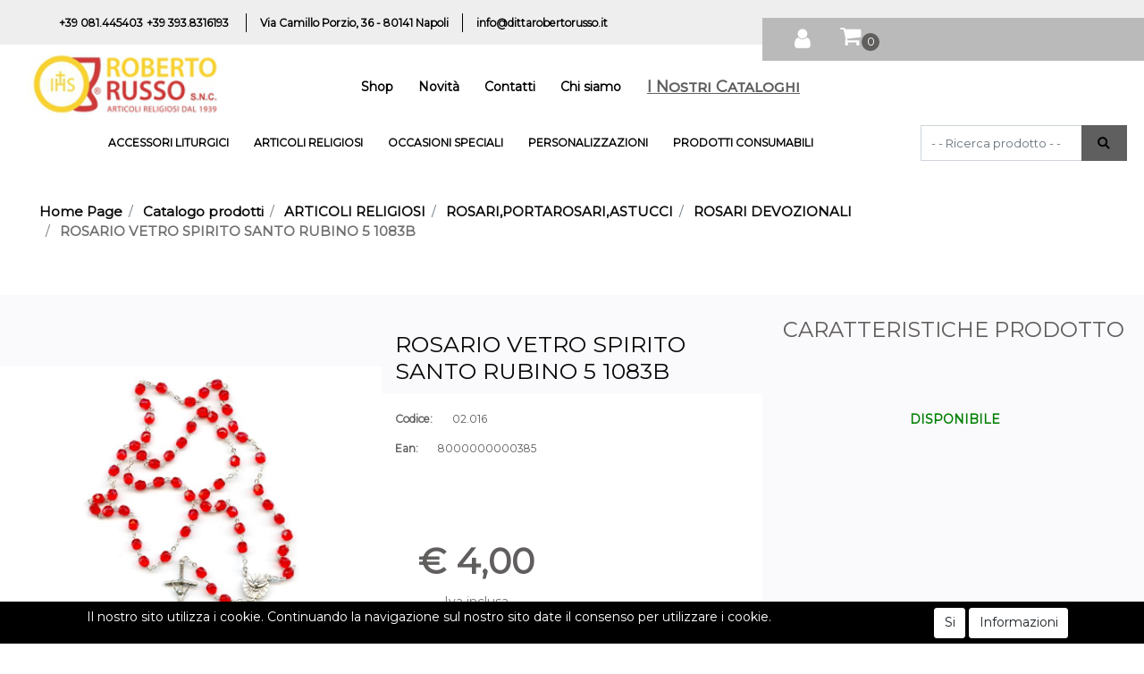

--- FILE ---
content_type: text/html; charset=utf-8
request_url: https://www.dittarobertorusso.it/it/rosario-vetro-spirito-santo-rubino-5-1083b
body_size: 33546
content:
<!DOCTYPE html>
<html lang="it">
	<head>
		<meta charset="UTF-8">
		<meta name="viewport" content="width=device-width, initial-scale=1, shrink-to-fit=no">
		<meta http-equiv="X-UA-Compatible" content="IE=edge" />
		<!-- Social Meta Tags --><!-- Schema.org markup for Google+ --><meta itemprop="name" content="ROSARIO VETRO SPIRITO SANTO RUBINO 5 1083B - ROSARI DEVOZIONALI - Articoli religiosi ed Arte sacra - Roberto Russo"><meta itemprop="description" content="ROSARIO VETRO SPIRITO SANTO RUBINO 5 1083B" /><meta itemprop="image" content="https://www.dittarobertorusso.it/ProductsResources/15/02-016_1_pr.jpeg" /><!-- Twitter Card data --><meta name="twitter:card" content="product" /><meta name="twitter:title" content="ROSARIO VETRO SPIRITO SANTO RUBINO 5 1083B - ROSARI DEVOZIONALI - Articoli religiosi ed Arte sacra - Roberto Russo" /><meta name="twitter:description" content="ROSARIO VETRO SPIRITO SANTO RUBINO 5 1083B" /><meta name="twitter:image" content="https://www.dittarobertorusso.it/ProductsResources/15/02-016_1_pr.jpeg" /><!-- Open Graph data --><meta property="og:title" content="ROSARIO VETRO SPIRITO SANTO RUBINO 5 1083B - ROSARI DEVOZIONALI - Articoli religiosi ed Arte sacra - Roberto Russo" /><meta property="og:type" content="product.item" /><meta property="og:url" content="https://www.dittarobertorusso.it/it/rosario-vetro-spirito-santo-rubino-5-1083b" /><meta property="og:image" content="https://www.dittarobertorusso.it/ProductsResources/15/02-016_1_pr.jpeg" /><meta property="og:description" content="ROSARIO VETRO SPIRITO SANTO RUBINO 5 1083B" /><meta property="og:site_name" content="Articoli religiosi ed Arte sacra - Roberto Russo" /><!-- Social Meta Tags -->
		<link rel="canonical" href="https://www.dittarobertorusso.it/it/rosario-vetro-spirito-santo-rubino-5-1083b" />
<meta name="keywords" content="ROSARIO VETRO SPIRITO SANTO RUBINO 5 1083B" />
<meta name="description" content="ROSARIO VETRO SPIRITO SANTO RUBINO 5 1083B" />
		<meta name="generator" content="Passweb - Il Cms di Passepartout - https://www.passepartout.net/software/passweb" />
		<title>ROSARIO VETRO SPIRITO SANTO RUBINO 5 1083B - ROSARI DEVOZIONALI - Articoli religiosi ed Arte sacra - Roberto Russo</title>


		<link rel="stylesheet" href="/Static/2023B.67/Scripts/bootstrap-4.4.1.min.css">
		<link type="text/css" rel="stylesheet" href="/Static/2023B.67/Web/MDBPro/css/mdb.css" />
		<link rel="stylesheet" href="/Static/2023B.67/Scripts/font-awesome-4.7.0.min.css" />
		<link type="text/css" rel="stylesheet" href="/Static/2023B.67/Web/common/css/css_all-responsive.css" />


			<link type="text/css" rel="stylesheet" href="/Themes/custom/style/1/custom.css?1766139476" />
	
			
							<link href="/Themes/custom/style/1/components.css?1766139476" type="text/css" rel="stylesheet" />
						
		
		<link href="/Resources/dittarusso/css/hover.css" type="text/css" rel="stylesheet" />
		<link type="text/css" rel="stylesheet" href="/Static/2023B.67/Web/common/css/wizard-theme-responsive/jquery-1.13.3-ui.min.css" />
		<link type="text/css" rel="stylesheet" href="/Static/2023B.67/Web/common/css/jquery.mmenu.all.css" />


<style type="text/css">@font-face {  font-family: Montserrat;  src: url(/Resources/dittarusso/Font/Montserrat-vf.ttf);}body {font-family: Montserrat!important;}/*tutte le immagini centrate e cover*/.slider-cover .sliderComp-section .imagelinkComp{  text-align: center;}.slider-cover .sliderComp-section .imagelinkComp img{  object-fit: cover;    height: 100%;    width: 100%;  }/*============= RESTYLING TEMPLATE 2021/2022 =============*/.contenitoreAssolutoTop {  width: 80% !important;  /*clip-path: polygon(100% 0,100% 50%,100% 100%,0% 100%,0 100%,4% 0%);*/}.contenitoreAssolutoBot2 {  width: 90% !important;  clip-path: polygon(94% 0%,100% 100%,100% 100%,0% 100%,0 100%,0% 0%);}.contenitoreAssolutoBot {  width: 90% !important;  clip-path: polygon(94% 0%,100% 100%,100% 100%,0% 100%,0 100%,0% 0%);}.newsletter-modificato {  clip-path: polygon(100% 0,100% 50%,100% 100%,4% 100%,0% 0%,0% 0%);}.contenitoreAssolutoMiniNewsletter:after {  /* newsletter*/  border-color: #fff #fff transparent transparent;  border-image: none;  border-style: solid;  border-width: 28px 15px;  content: "";  height: 5px;  left: 1px;  position: absolute;  top: 33px;  width: 0;}.contenitoreAssolutoBanner:after {  border-color: transparent rgba(134, 188, 66, 0.5) rgba(134, 188, 66, 0.5) transparent;  border-image: none;  border-style: solid;  border-width: 328px 114px;  content: "";  height: 5px;  position: absolute;  top: -5px;  width: 0;  left: -6px;}/*=====================================================================================*//*============== BOTTONI BASSI - CAMBIA SLIDER - COLORE + DIMENSIONE ==================*/.sliderComp .slick-dots {bottom: 0px !important;}.sliderComp .slick-dots li.slick-active button:before, .sliderComp .slick-dots li button:before {    font-size: 14px;    color: #ffffff;}/*=====================================================================================*//*-----------------------------------------------------------------*//*----------- MEDIA QUERY - TUTTI I DISPOSITIVI MOBILE ------------*//* ======== IPAD-PRO - ANDROID-PRO - TABLET GRANDI ========= */@media (min-width: 1024px) and (max-width: 1366px) {  .riduciInformazioniFooter {padding-left: 5px !important; padding-right: 5px !important;}  .riduciInformazioniFooter .paragraphComp-content a {font-size: 12px !important;}  /*.contenitoreAssolutoMiniNewsletter:after {top: 0px !important;}*/  .iscrizioneNewsletter .formfield_field {width: 300px !important;}  .contenitoreAssolutoBot {width: 80% !important;}  .contenitoreTriangoloAssolutoBot:after {left: 80% !important;}  .riduciTestoBannerAltoHome {padding-bottom: 80px !important; padding-top: 80px !important;}  .riduciTestoBannerAltoHome .paragraphComp-content {font-size: 12px !important;}  .riduciTestoBannerAltoHome .paragraphComp-content h2 {font-size: 35px !important;}  .contenitoreAssolutoBanner:after {border-width: 218px 62px !important; left: -5px !important;}  .contenitoreAssolutoTop {right: 0px !important; top: 20px !important;}  .contenitoreTriangoloAssolutoTop:after {left: -6px !important; top: 20px !important;}  /* ALTRO */  .testoSpostatoCentrale {margin-left: 0px !important; margin-top: 140px !important;}  .riduciLogoHeaderMobile img {width: 220px !important;}}/* =============== IPAD - ANDROID - TABLET ================= */@media (min-width: 768px) and (max-width: 1023px) {  .contenitoreAssolutoTop {width: 92%!important;}  .contenitoreAssolutoBot {min-height: 120px !important; width: 80% !important; bottom: 46px !important;}  .contenitoreAssolutoBot .paragraphComp-content h3 {font-size: 18px !important;}  .contenitoreAssolutoBot .paragraphComp-content h2 {font-size: 22px !important;}  .contenitoreAssolutoBanner:after {left: -70px !important; border-width: 186px 80px !important;}  .contenitoreAssolutoBot2 {width: 70% !important;}  /*.contenitoreAssolutoMiniNewsletter:after {top: 0px !important;}*/  .iscrizioneNewsletter .formfield_field {width: 240px !important;}  .riduciLinkTop .paragraphComp-content a {font-size: 9px !important;}  /* ALTRO */  .testoSpostatoCentrale {margin-left: 30px !important;}  .riduciTestoBannerAltoHome .paragraphComp-content h2 {font-size: 28px !important;}  .riduciTestoBannerAltoHome .paragraphComp-content {font-size: 12px !important;}  .riduciTestoBannerAltoHome {padding-bottom: 30px !important; padding-top: 30px !important;}  .riduciLogoHeaderMobile img {width: 210px !important;}  .cartTestata .pw-collapse-target {right: 0px !important;}  /* DOPPIA COLONNA PRODOTTI OFFERTE HOME */  .offerte-scheda-prodotto .ResSlid0 .item {flex: 0 0 100% !important;}}/* ============= IPHONE - ANDROID - CELLULARI ============= */@media (min-width: 320px) and (max-width: 767px) {  .contenitoreAssolutoMiniNewsletter:after {top: 0px !important;}  .iscrizioneNewsletter .formfield_field {width: 240px !important;}  .contenitoreAssolutoBot {bottom: -20px !important; min-height: 70px !important;}  .contenitoreAssolutoBot .paragraphComp-content h3 {font-size: 16px !important;}  .contenitoreAssolutoBot .paragraphComp-content h2 {font-size: 20px !important;}  .contenitoreTriangoloAssolutoBot {min-height: 146px !important;}  .contenitoreTriangoloAssolutoBot:after {border-width: 48px 18px !important; top: -20px !important;}  .contenitoreTriangoloAssolutoBot2:after {border-width: 50px 18px !important; top: -20px !important;}  .contenitoreAssolutoBot2 {bottom: 250px !important; min-height: 65px !important;}  .contenitoreAssolutoBot2 .paragraphComp-content h2 {font-size: 20px !important;}  .contenitoreTriangoloAssolutoTop:after {left: 55px !important;}  .contenitoreAssolutoTop {width: 80% !important;/*clip-path: polygon(100% 0,100% 50%,100% 100%,0% 100%,0 100%,8% 0%);*/  }  .contenitoreAssolutoBanner:after {border-width: 184px 38px !important; left: -1px !important;}  /* ALTRO */  .testoSpostatoCentrale {margin-left: 0px !important; margin-top: 90px !important;}  .riduciTestoBannerAltoHome .paragraphComp-content h2 {font-size: 24px !important;}  .riduciTestoBannerAltoHome .paragraphComp-content {font-size: 12px !important;}  .riduciTestoBannerAltoHome {padding-bottom: 50px !important; padding-top: 50px !important;}  /* BOTTONI UTENTE-WISHLIST-COMPARA-CARRELLO TESTATA */  .cartTestata .pw-collapse-target {width:320px !important; right: 0 !important; margin: 0 !important;}  .wishTestata .pw-collapse-target {width:320px !important; right: -184px !important;}  .compTestata .pw-collapse-target {width:320px !important; right: -111px !important;}  .utenTestata .pw-collapse-target {/*width:320px !important;*/ right: -220px !important;}  /* COFERMA ORDINE - CHECKOUT */  .ecCheckoutCustomComp-linkconfirmckeckout a {width: 100% !important;}}/*========== VECCHIO LAYOUT =============*//************************************//*********REGOLE GENERALI************//************************************/.wizard .ScontoQTA  {display:block!important}.grecaptcha-badge{     z-index: 9999;}/*@media (max-width:480px) {  .ColTesto {min-height:230px!important;}}@media (max-width:992px) {  .ColTesto {min-height:180px;}  }*/@media (max-width:1200px) {  .H2Slider h2 {font-size:20px!important;}}.accordionCatalogo .formControl {overflow-y:auto!important;}.mm-next::after {right:23px!important;}.ecCheckoutCustomComp-dlcharges {margin-top:25px;}.d-flex>* {max-width:100%;}.d-inline-flex>* {max-width:100%;}input[type="text"],input[type="submit"],input[type="password"],textarea,button,select {  -webkit-appearance: none !important;  -moz-appearance: none !important;  -ms-appearance: none !important;  -o-appearance: none !important;  appearance: none !important;  box-sizing:border-box !important;}/*body a, body input, .pulsanteTestata i, .pulsanteMegaMenu,.pulsanteTestata .pw-collapse-button,.pulsanteMegaMenu .pw-collapse-button span, a.addtowishlist, a.addtocomparator,a.ecQuickViewComp-Button, .bannerInfo, .pulsanteLogin, .pulsanteLogin i{  -webkit-transition: all 0.5s ease;  -moz-transition: all 0.5s ease;  -o-transition: all 0.5s ease;  transition: all 0.5s ease;}*/h1,h2,h3,h4,h5,h6 {margin:0px;}a:hover {text-decoration:none !important;}.form-control:focus { border-color: transparent;box-shadow:0 0 0;}.list-group-item {background-color:transparent;}.icoColorata {color:#9b9f9e;}.wizard .testataSticky {position:relative !important;}.stickyContent.pw-sticky {  z-index: 200;  max-width: 100%;  padding-top: 10px;  padding-bottom: 10px;}.sticky-placeholder {height:70px !important;}.testataSticky.pw-sticky {border-bottom:1px solid #9b9f9e;}.testataSticky.pw-sticky .pulsanteMegaMenu {margin-top:0px !important;}.testataSticky.pw-sticky .logoAzienda img {max-height:50px !important;}.rating_content img, .container_rating img {width:24px;height:24px;}/*ELEMENTI DI TESTATA - MENU NAVIGAZIONE*/#r_oc_menu_1210 li.list-group-item {border:0px !important;}#r_oc_menu_1210 .mm-listview>li:not(.mm-divider):after {border:0px !important;}#r_oc_menu_1210 .mm-listview .mm-next:before {border:0px !important;}#r_oc_menu_1210 .mm-menu .mm-listview>li .mm-next:after {border-color:#9b9f9e !important;}#r_oc_menu_1210.mm-columns .mm-panels>.mm-columns-1 {background-color:#f1f1f1 !important;}#r_oc_menu_1210.mm-columns .mm-panels>.mm-columns-2 {background-color:#e8e8e8 !important;}.mm-clear:before,.mm-close:before {right: 12px !important;}.mm-clear:after, .mm-clear:before, .mm-close:after, .mm-close:before {  width: 10px !important;height: 10px !important;}.mm-menu .mm-btn:after, .mm-menu .mm-btn:before,.mm-menu .mm-listview>li .mm-next:after{border-color:#000 !important;}/*ELEMENTI DI TESTATA - PULSANTI*/.pulsanteTestata:hover .pw-collapse-button {color:#9b9f9e !important;}.pulsanteRicerca.pw-collapsed .pw-collapse-button {  background-color:#fff !important;  border:1px solid #f6f6f6;  border-bottom:2px solid #fff;}.pulsanteRicerca.pw-collapsed .pw-collapse-button i {color:#9b9f9e;}.ricercaTestuale  .form-group {margin-bottom:0px;width:100%;}.chiudiRicerca {cursor:pointer;}.pulsanteMegaMenu:hover .pw-collapse-button span {color:#9b9f9e !important;}.userbarComp .form-group {margin-bottom:0px;}/*ELEMENTI DI TESTATA - CARRELLINO MINI WISH COMPARATORE*/.ecMinicartComp .card-body, .ecMiniwishlistComp .card-body, .ecMinicomparatorComp .card-body {padding:0px !important; margin-right:0px !important;}.ecMinicartComp-gotoCart i, .ecMiniwishlistComp-gotoCart i {font-size:16px;}.carrellinoCompleto .cartTestata, .comparatoreCompleto .comparatoreTestata,.wishlistCompleta .wishTestata {  -webkit-transition: all,0.3s,ease-in-out;  -o-transition: all,0.3s,ease-in-out;  transition: all,0.3s,ease-in-out;  margin-left:5px;}.carrellinoCompleto .ecMinicartComp-gotoCart:hover .cartTestata,.comparatoreCompleto .ecMinicomparatorComp-gotoCart:hover .comparatoreTestata, .wishlistCompleta .ecMiniwishlistComp-gotoCart:hover .wishTestata {margin-left:10px;}.carrellinoCompleto .ecMinicartComp-gotoCart:hover a, .comparatoreCompleto .ecMinicomparatorComp-gotoCart:hover a, .wishlistCompleta .ecMiniwishlistComp-gotoCart:hover a{background-color: #5f5f5f !important;}.pulsanteLinkOrdine i {  -webkit-transition: all,0.3s,ease-in-out;  -o-transition: all,0.3s,ease-in-out;  transition: all,0.3s,ease-in-out;}.pulsanteLinkOrdine {  -webkit-transition: all,0.3s,ease-in-out;  -o-transition: all,0.3s,ease-in-out;  transition: all,0.3s,ease-in-out;}.pulsanteLinkOrdine:hover {background-color: #a0d837 !important;}.pulsanteLinkOrdine:hover i {margin-right:10px;}/*TITOLI SEZIONI*/.titoloSezione {padding-top:10px;padding-bottom:10px;}.carousel-title {  background-color: #9b9f9e;  height: 1px;  text-align: center;  position: relative;  margin: 20px 0;}.carousel-title span:nth-child(1) {  position: relative;  top: -8px;  background-color: #f3f3f3;  padding: 5px 30px;  text-transform: uppercase;  font-size: 18px;}.carousel-title span:nth-child(2) {  font-size: 13px;  position: absolute;  top: -18px;  right: 0;}.carousel-title span:nth-child(2):hover {color:#9b9f9e;}.titoloSezioneH1{  background-color: #9b9f9e;  height: 1px;  text-align: center;  position: relative;  margin: 0 auto 20px;}.titoloSezioneH1 h1 {  display:inline-block;   margin-bottom: 17px;  position: relative;  top: -22px;  padding: 5px 30px;  font-weight: 400;  font-size: 25px;  color:#9b9f9e;}/*CHI SIAMO*/.wrapperConuter, .iconaScelta {    font-size: 60px;    width: 200px;    margin: 0px auto;    color: #fff;    background-color: #9b9f9e;    height: 200px;    line-height: 200px;    border-radius: 50%;}.wrapperConuter, .iconaScelta2 {    font-size: 60px;    width: 200px;    margin: 0px auto;    color: #fff;    background-color: #9b9f9e;    height: 200px;    line-height: 200px;    border-radius: 50%;}.testoCounter {    margin-top: 20px;    display: block;    font-size: 35px;}.iconaScelta {color:#9b9f9e; background-color: #fff;font-size:80px;}.iconaScelta2 {color:#a0d837; background-color: #fff;font-size:80px;}.iconaUser {background-color: #f3f3f3;}/*ELEMENTI ECOMMERCE*/.aggCarrelloCentrato .row-quantity > div {  display: -webkit-box!important;  display: -ms-flexbox!important;  display: flex!important;  flex-wrap:wrap;  }/*DETTAGLI NEGOZIO*/.sliderNegozio .slick-prev, .sliderNegozio .slick-next {    bottom: 80px !important;    top: auto !important;}@media (max-width: 767px) {.sliderNegozio .sliderComp-thumb {display: none;}}/************************************//***********CORPO PAGINA*************//************************************//*HOME - BANNER*/.pulsanteAcquista {  display: inline-block;  color: #9b9f9e;  background-color: #fff;  padding: 10px 20px;}/*CATALOGO ARTICOLI*/.tabsCatalogo .nav-tabs {  width: calc(100% - 20px) !important;   margin-left: 10px;}.labelAggiungiWishlist, .labelAggiungiComparatore, .labelQV, .labelCondividi {  font-size:12px;  display:inline-block;  float: left;  width: 100%;}a.ecQuickViewComp-Button:hover {color:#a0d837 !important;}.pulsanteCondividi .pw-collapse-button:hover {color:#9b9f9e !important;}/*PANNELLO RICERCA ARTICOLI*/.pannelloRicerca .formControl {margin-right:0px !important;}.ui-slider-horizontal {background-color:#fff !important;}/*SCHEDA PRODOTTO - CAMPIONARIO*/.campionario .ecFieldaddtocartCompSizeExtend-quantity > div {    -ms-flex: 0 0 100%;    flex: 0 0 25%;    max-width: 25%;    text-align:center;}.campionario .ecFieldaddtocartComp input {  float: left;  width: 30px;  display: inline-block;}/*SCHEDA PRODOTTO - CONFIGURATORE*/.configuratore > div {  display: -webkit-box!important;    display: -ms-flexbox!important;    display: flex!important;    width: 100%;}.configuratore > div > .row {width:50%;}label.dd-selected-text {margin-bottom:0px;}.configurator_control .dd-select {background-color:#fff !important;}.configuratorTable {border-collapse:unset;}.configuratore .configurator_li.list-group-item .form-check-label {display:flex;}/*CARRELLO*/.ecCartCustomComp-cartTableRow > div:not(.ecCartCustomComp-autocomplete) {padding:15px !important;}.ecCartCustomComp-cartTableRow.noeditable {padding-top: 0px !important;padding-bottom: 0px !important;}.ecCartCustomComp-cartTableRow.noeditable > div {padding:0px !important;}/*.ecCartCustomComp-cartTableRow.noeditable .ecCartCustomComp-cartButtonCol {display:none;}*/.ecCartCustomComp-cartTableRow.noeditable.costproduct .nascondiInfoArticolo {display:none !important;}/*CARRELLO - SELEZIONE REGALO*/.ecGiftselectionComp-cells div:nth-child(2) {    -ms-flex: 0 0 100%;    flex: 0 0 100%;    max-width: 100%;}.ecGiftselectionComp-cells ul.slick-dots {display:none !important;}.selezioneRegalo .slick-dotted.slick-slider {margin-bottom: 0 !important;}/*CHECKOUT*/.ecCheckoutCustomComp-totalarticles {    -ms-flex: 0 0 40%;    flex: 0 0 40%;    max-width: 40%;    margin-left: auto;    border-top: 1px solid;    padding-top: 10px;}.ecCheckoutCustomComp-checkoutTableRow > div {padding:15px !important;}/*ORDINI*/.ecOrdersComp .row div:first-child {padding-right:0px;z-index:50;}.ecOrdersComp .row div:last-child {padding-left:0px;}.showMoreResponsiveContainer a {  display:inline-block;  width:100%;  padding-top:8px;  padding-bottom:8px;  background-color:#9b9f9e;  color:#fff;}/*WISHLIST*/.ecWishlistCustomComp-wishlistDetailTableRow > div {padding:15px !important;}/*REGISTRAZIONE - INDIRIZZO SECONDARIO*/.indirizzo-secondario {display:none;}.show {display:block !important;}/*PROFILO UTENTE*/.tabProfilo li.nav-item:first-child {margin-left:auto;}.tabProfilo li.nav-item:last-child {margin-right:auto;}.tabProfilo li.nav-item:last-child a {border-right:0px !important;}.addresses-panel .card-body, .addresses-panel li.list-group-item {padding-left:0px;}.useraddressbookComp .address span {font-size:18px;}.useraddressbookComp .address a {font-size: 18px;}.useraddressbookComp .address a:hover {color:#e76000;border-color:#e76000;}#address-add-submit, #address-edit-submit {width:48% !important;margin-right:2%;}#address-cancel-submit {width:48% !important;margin-left:2%;}/*ORDINI*/.ecOrdersComp .content {padding-left:10px;}.ecRmaCustomComp-rmaTableRow > div {padding:15px !important;}.ecRmaCustomComp-section.number5 .title {display:none;}/*CMS*/.keepreading a:hover {background-color:#9b9f9e !important;}.cmsTimeperiodsmenuComp a:hover {color:#9b9f9e !important;}.cmstablecalendar td, .cmstablecalendar th {    border: 1px solid #9b9f9e !important;}/*Risultati Ricerca*/a.full_uri:hover {color:#9b9f9e;}/*PULSANTI OPZIONE*//*Freccia Torna su*/.pulsanteOpzioni{  display: none;  position: fixed;  right: 20px;  width: 50px;  height: 50px;  z-index: 100;  text-decoration: none;  background-color: #5f5f5f!important;  line-height: 45px;  text-align: center;  font-size: 30px;  border-radius: 50%;  transition:0.5s all ease;}.arrowUp {bottom: 90px;}.pulsanteOpzioni a {color: #ffffff!important;}.pulsanteOpzioni:hover {background-color: #615e5e!important;}/**********************************//*************PIEDE**************//******************************/.mcSubscriptionComp-formfields  {width:100%;}.icoServizi > i{    background-color: #f3f3f3;    font-size: 50px;    width: 50px;    height: 50px;    line-height: 50px;    border-radius: 50%;}.icoServizi.icoServiziTestata > i {background-color: #fff !important;}.icoServizi2 > i{    background-color: #f3f3f3;    font-size: 25px;    width: 50px;    height: 50px;    line-height: 50px;    border-radius: 50%;}.icoServizi2.icoServiziTestata > i {background-color: #5f5f5f !important;}/**********************************//******** MEDIA QUERY ***********//******************************//* REGOLE VALIDE PER  RISOLUZIONI >= 576px */@media (min-width: 576px) {  }/* REGOLE VALIDE PER  RISOLUZIONI >= 768px */@media (min-width: 768px) { .bs-container {max-width: 768px;}}/* REGOLE VALIDE PER  RISOLUZIONI >= 992px */@media (min-width: 992px) {  .bs-container { max-width: 1024px;}  .colonnaPulsanti {-ms-flex-pack: end!important;justify-content: flex-end!important;}  .wrapperFiltri .pw-collapse-target {display:block;opacity:1;}  .wrapperFiltri .pw-collapse-button {display:none;}}/* REGOLE VALIDE PER  RISOLUZIONI >= 1200px */@media (min-width: 1200px) {.bs-container {max-width: 1140px;}.testataSticky.pw-sticky .nomeAzienda {display:block !important;}/*SCHEDA PRODOTTO*/.ecProductComp .aggCarrelloCC {display:none;}.ecProductComp .aggCarrelloProdotto {display:block;}.ecProductComp.structureproduct .aggCarrelloCC, .ecProductComp.boxproduct .aggCarrelloCC{display:block;}.ecProductComp.structureproduct .aggCarrelloProdotto,.ecProductComp.boxproduct .aggCarrelloProdotto {display:none;}}/* REGOLE VALIDE PER  RISOLUZIONI >= 1500px */@media (min-width: 1500px) {.bs-container {max-width: 1440px;}}/* REGOLE VALIDE PER  RISOLUZIONI >= 1700px */@media (min-width: 1700px) {.bs-container {max-width: 1600px;}}/* REGOLE VALIDE PER  RISOLUZIONI < 1200px */@media (max-width: 1199px) {   /*CARRELLO*/  .ecCartCustomComp-col-items, .ecCartCustomComp-col-totals {  -ms-flex: 0 0 100%;  flex: 0 0 100%;  max-width: 100%;  }  /*SCHEDA PRODOTTO*/  .aggCarrelloSchedaSmall {      position: fixed;  bottom: 0;  z-index: 500;  left: 0;  width: 100% !important;  background-color: #615e5e;  padding: 10px;  margin: 0px !important;  }  .aggCarrelloSchedaSmall .addtocart {background-color: #5f5f5f !important; box-shadow: none !important;padding-left: 10px !important;padding-right: 10px !important;font-size: 18px !important;    font-weight: 500 !important;  }  .aggCarrelloSchedaSmall .addtocart:hover {background-color: #5f5f5f !important;}    .aggCarrelloSchedaSmall input.qtyminus, .aggCarrelloSchedaSmall input.qtyplus {color:#fff !important;}  .aggCarrelloSchedaSmall .ecFieldaddtocartCompSizeMinimal-labelsize {color:#fff !important;}  .aggCarrelloSchedaSmall .ecFieldaddtocartCompSizeMinimal-quantity {  border-top: 1px solid #5f5f5f;  padding-top: 5px;  margin-top: 5px !important;font-size: 16px !important;    font-weight: 500 !important;  }}/* REGOLE VALIDE PER  RISOLUZIONI <= 1024px */@media (max-width: 1024px) { /*DISABILITA AUTOZOOM IN IOS*/input[type="color"],input[type="date"],input[type="datetime"],input[type="datetime-local"],input[type="email"],input[type="month"],input[type="number"],input[type="password"],input[type="search"],input[type="tel"],input[type="text"],input[type="time"],input[type="url"],input[type="week"],select, select:focus,textarea {font-size: 12px !important;}/*ELEMENTI TESTATA*/.wrapperPulsantiTestata {width:60% !important;}.menuCategoriaTestata a {font-size: 13px !important;}/*CATALOGO ARTICOLI*/.grigliaCatalogo {padding-left:15px !important;padding-right:15px !important;}/*.ecCatalogComp-sort label, .ecCatalogComp-pageelement label,.ecCatalogComp span.labelAggiungiCarrello{display:none;}*/.ecCatalogComp-sort label, .ecCatalogComp-pageelement label{display:none;}.catalogoFull .ecCatalogComp-pagingsort {display:none;}.ecCatalogComp-pageelement {margin-right:0px !important;}}/* REGOLE VALIDE PER  RISOLUZIONI <= 992x */@media (max-width: 992px) {   /*TESTATA*/    .pulsanteTestata i {font-size:21px !important;}  .contenitoreCartTestata {  width: auto !important;  margin-right: 10px !important;  margin-left: 5px!important;  }  /*SCHEDA PRODOTTO*/    .configuratore > div {flex-direction: column !important;}  .configuratore > div > .row {width:100% !important;padding-left:2%;}    /*CATALOGO ARTICOLI*/  .ecCatalogComp-sort {margin-right:0px !important;}  .scontoProdotto .labelprice {display:none !important;}  .scontoProdotto .discount {  width: 60px !important;  height: 60px !important;  line-height: 60px !important;  font-size: 20px !important;  }    /*CARRELLO*/  .ecCartCustomComp-section.number3, .ecCartCustomComp-section.number4 {display:none;}  /*WISHLIST*/  .ecWishlistCustomComp-section.number3  {display:none;}  /*RESO MERCE*/  .ecRmaCustomComp-section.number3, .ecRmaCustomComp-section.number4 {display:none;}  .ecRmaCustomComp-section .title {display:none;}  .ecRmaCustomComp-rmaTotal {width:100% !important;}    }/* REGOLE VALIDE PER  RISOLUZIONI COMPRESE TRA 769 px e 1440px*/@media (min-width:769px) and (max-width: 1440px) {  /*CATALOGO ARTICOLI*/  .catalogo2Colonne .ecCatalogComp-cell {  -ms-flex: 0 0 33.3333%;  flex: 0 0 33.3333%;  max-width: 33.3333%;  }  .imgArtiCatGri img {max-height:250px !important;}  .wrapperImgArtCatGri {height:250px !important;}}/* REGOLE VALIDE PER  RISOLUZIONI <= 768px */@media (max-width: 768px) {  /*MENU NAVIGAZIONE*/  #r_oc_menu_1210 {max-width:340px !important;}  #r_oc_menu_1210.mm-columns .mm-panels>.mm-columns-1 {  -webkit-transform: translate(0,0);  -ms-transform: translate(0,0);  transform: translate(0,0);  -webkit-transform: translate3d(0,0,0);  transform: translate3d(0,0,0);  width:100% !important;  }  #r_oc_menu_1210.mm-columns .mm-panels>.mm-columns-2 {  -webkit-transform: translate(0,0);  -ms-transform: translate(0%,0);  transform: translate(0,0);  -webkit-transform: translate3d(0,0,0);  transform: translate3d(0,0,0);  width:100% !important;  }  #r_oc_menu_1210.mm-columns .mm-panels>.mm-columns-1 {background-color:#fff !important;}  #r_oc_menu_1210.mm-columns .mm-panels>.mm-columns-2 {background-color:#fff !important;}    .wrapperSubtotale {border-left:0px !important; background-color: #f6f6f6;border-radius: 3px;}    /*CATALOGO*/  .filtriOc {bottom: 100px; !important}  .ecCatalogComp-sort label {display:none;}    /*SCHEDA PRODOTTO*/    .imgProdotto .carousel-control-prev, .imgProdotto .carousel-control-next {  border-radius:5px !important;bottom:0 !important;width:35px !important;height:35px !important;  }  .imgProdotto .carousel-control-prev > i, .imgProdotto .carousel-control-next > i {  line-height: 35px !important;font-size: 20px !important;  }    /*CARRELLO*/    .ecCartCustomComp-cartButtonCol-container {height:auto !important;}  .ecCartCustomComp-cartButtonCol-container .addwishlistcartitem,   .ecCartCustomComp-cartButtonCol-container .removecartitem {  border: 1px solid;  width:98%;  }  .ecCartCustomComp-cartButtonCol-container .addwishlistcartitem {margin-right:2%;}  .ecCartCustomComp-cartButtonCol-container .removecartitem {margin-left:2%;}    /*ORDINE*/  .ecCheckoutCustomComp-checkoutFooterSubtotal, .ecCheckoutCustomComp-checkoutFooterCosts, .ecCheckoutCustomComp-checkoutFooterShipping,  .ecCheckoutCustomComp-checkoutFooterBank, .ecCheckoutCustomComp-checkoutFooterStamp, .ecCheckoutCustomComp-checkoutFooterTax,  .ecCheckoutCustomComp-checkoutFooterRebateDiscount, .ecCheckoutCustomComp-checkoutFooterRebate, .ecCheckoutCustomComp-checkoutFooterEnasarco,  .ecCheckoutCustomComp-checkoutFooterTotal  {width:100% !important;}    .ecCheckoutCustomComp-totalarticles {  -ms-flex: 0 0 100%;  flex: 0 0 100%;  max-width: 100%;  }    /*WISHLIST*/    .ecWishlistCustomComp-cartButtonCol-container {height:auto !important;}  .ecWishlistCustomComp-cartButtonCol-container .addwishlistitem,   .ecWishlistCustomComp-cartButtonCol-container .removewishlistitem {  border: 1px solid;  width:98%;  margin-bottom:15px;  margin-top:15px;  }  .ecWishlistCustomComp-cartButtonCol-container .addwishlistitem {margin-right:2%;}  .ecWishlistCustomComp-cartButtonCol-container .removewishlistitem {margin-left:2%;}    /*PIEDE*/    .centrato-md-down {text-align:center !important;margin-bottom:10px !important;}  /*.iscrizioneNewsletter .mcSubscriptionComp-form {  -ms-flex-direction: column!important;  flex-direction: column!important;  }*/    .iscrizioneNewsletter .formfield_field input[type=text] {border-right:0px solid #b3b3b3 !important;}  .iscrizioneNewsletter .formfield_button input {width:100% !important;}  .arrowUp {bottom:15px !important;right:10px !important;width:40px;height:40px;line-height:35px;}    .colonnaOpzioni {  border: 0px !important;  margin-bottom: 15px;  }  .inEvidenza {padding-left:0px !important;padding-right:0px !important;}}/* REGOLE VALIDE PER  RISOLUZIONI < 768px */@media (max-width: 767px) {  /*TESTATA*/  .colonnaLogo{padding-left: 10px !important;}  .colonnaPulsanti{padding: 0px 10px !important;}  .pulsanteRicerca {padding-left: 0 !important;margin-left: auto !important;}  .logoAzienda {max-width:60% !important;}  .servizio {     display: -webkit-box!important;  display: -ms-flexbox!important;  display: flex!important;  }  .icoServizi {width:auto !important;}  .titoloServizio {border-bottom:1px solid #9b9f9e;}  .titoloServizio h3 {font-size:14px !important;}    /*TITOLO SEZIONI*/  .carousel-title span:nth-child(1) {top: -26px;line-height: 27px;background-color: transparent;}  .carousel-title span:nth-child(2) {top: 15px;width: 100%;}    /*HOME PAGE*/  .colonnaApp {padding:0px !important;}    /*SCHEDA PRODOTTO*/  .pulsantiExtraProdotto {-ms-flex-direction: column!important;flex-direction: column!important;}  .pulsantiExtraProdotto .ecFieldaddtocartComp  {margin-bottom:20px;}  .pulsantiExtraProdotto .ecFieldaddtowishlistComp {margin-left:auto !important;}  .pulsantiExtraProdotto .ecFieldaddtocomparatorComp  {margin-right:auto !important;}  .infoPagamenti, .infoSpedizioni {text-align:center !important;}  .infoPagamenti {margin-bottom:15px;}    /*CARRELLO*/  .articoliDaFile form {flex-direction:column;}  .articoliDaFile .form-control-file {width:100%;}  .articoliDaFile .formfield_button {margin-top:0px !important;margin-bottom:10px !important;}  .articoliDaFile input[type=submit] {margin:0px !important;width:100%;}  .contenitoreIntestazione, .wrapperIntestazione {padding-left:0px !important;padding-right:0px !important;}  .wrapperIntestazione {flex-direction:column;text-align:center;padding-top:0px !important;}  .wrapperIntestazione .titoloIntestazione {  color: #9b9f9e !important;  font-size: 16px !important;  background-color: #fff;  width: 100%;  line-height: 50px;  margin-bottom: 20px;  border-bottom: 1px solid #ccc;  border-top: 1px solid #ccc;  }    .wrapperIntestazione .assistenzaClienti {margin-bottom: 10px;width: 90%;}  .ecCartCustomComp, .ecCartCustomComp-col-items {padding-left:0px !important;padding-right:0px !important;}  .ecCartCustomComp-cartTableRow  {  box-shadow:none !important;  border-bottom: 1px solid #ccc !important;  border-top: 1px solid #ccc !important;  }   .ecCartCustomComp-cartAction, .ecCartCustomComp-cartButton {flex-direction:column;}  .ecCartCustomComp-cartAction > div, .ecCartCustomComp-cartButton > div,  .ecCartCustomComp-cartAction > div a, .ecCartCustomComp-cartButton > div a   {width:100% !important;}  /*.ecCartCustomComp-cartAction, .ecCartCustomComp-cartButton {width: 90%;margin-left: 5%;}*/  .ecCartCustomComp-checkoutLink, .ecCheckoutCustomComp-checkoutFooter {  position: fixed;  z-index: 900;  bottom: 0;  width: 100% !important;  left: 0;  }  .ecCartCustomComp-checkoutLink a, .ecCheckoutCustomComp-checkoutFooter a   {font-size: 18px !important;line-height: 50px;}      /*ORDINE E REGISTRAZIONE*/  .wrapperOrdine, .ecCheckoutCustomComp, .ecCheckoutCustomComp .section   {padding-left:0px !important;padding-right:0px !important;}  .ecCheckoutCustomComp div[class*="col-"] {margin-bottom:0px !important;}  .ecCheckoutCustomComp {border:0px !important;border-bottom:1px solid #ced4da !important;}  .ecCheckoutCustomComp .card-body {padding:0px !important;margin-bottom:0px !important;}  .ecCheckoutCustomComp-accordion, .ecCheckoutCustomComp-order {margin:0 !important;}  .ecCheckoutCustomComp-accordion > div {padding:0 !important; margin-bottom:0px !important;}  .ecCheckoutCustomComp .tableExternalRef label {  line-height: 20px !important;  background-color: transparent !important;  width: 100% !important;  }  .ecCheckoutCustomComp .tableExternalRef input {  border-left:1px solid #ced4da !important;  border-right:1px solid #ced4da !important;  }  ul.ecCheckoutCustomComp-itemsShipping {margin-bottom:0px !important;}  .ecCheckoutCustomComp-linkconfirmckeckout {  position: fixed;  z-index: 900;  bottom: 0;  width: 100% !important;  left: 0;  }  .ecCheckoutCustomComp-precheckouttotal {  margin-top:20px;  padding-top:20px;  border-top:1px solid #ced4da;  padding-left:10px !important;padding-right:10px !important;   }  .ecCheckoutCustomComp-linkconfirmckeckout a {margin-bottom: 0 !important;line-height: 50px;}    .gridUserInfo .ColumnComp {padding:0px !important;min-height:0px !important;}  /*.userregistrationComp .textfieldComp-field label, .userregistrationComp .selectfieldComp-field label,  .userregistrationComp .passwordfieldComp-field label  {display:none !important;}*/  .userregistrationComp .form-group {margin-bottom:0px !important;}  .userregistrationComp input[type="text"], .userregistrationComp select,  .ecCheckoutCustomComp textarea, .ecCheckoutCustomComp input[type="text"],  .userregistrationComp input[type="password"]{  border-top: 0px !important;  border-left: 0px !important;  border-right: 0px !important;  }  .gridUserInfo {padding-top:0px !important;padding-bottom:0px !important;margin-bottom:0px !important;}  .userregistrationComp .textfieldComp-error {padding-left:20px;}  .intestazioneSezioniForm, .ecCheckoutCustomComp-accordion .card-body .title {  border-bottom: 1px solid #ced4da !important;  background-color: #f3f3f3;  line-height: 25px;  padding-left: 20px !important;  font-weight: bold !important;  padding-bottom:0px !important;  margin-bottom: 0px !important;  font-size:15px !important;  font-variant:none !important;  }  .accounttype {border-bottom: 1px solid #ced4da !important;margin-bottom:0px !important;}    .userregistrationComp {border-top:1px solid #ced4da !important;}  .wrapperRegistrazione, .userregistrationComp {padding:0px !important;}  .userregistrationComp .filefieldComp label {  padding-bottom: 5px;  padding-top: 5px;  padding-right: 15px;  font-size: 12px !important;  color: #000;  width: 100%;  text-align: right;  font-size:12px;  }  .userregistrationComp .filecontrol {border-left: 0px;border-right: 0px;}  .userregistrationComp .checkIndirizzoSecondario {border-bottom:1px solid #ced4da !important;}  .colPrivacySito, .colPrivacy2, .colNewsletter {margin-bottom:0px !important;}  .wrapperPrivacySito, .wrapperPrivacy3 {  background-color: #fff !important;  border-top: 1px solid #ced4da;  border-bottom: 1px solid #ced4da;  }  .userregistrationComp .formfield_button {  position: fixed;  bottom: 0;  z-index: 500;  width: 100%;  margin: 0px;  }  .userregistrationComp .captchafieldComp {padding-bottom: 20px;border-bottom:1px solid #ced4da;}  .userregistrationComp .formfield_button input[type="submit"] {  margin-bottom: 0 !important;  font-size: 18px !important;  line-height: 50px;  }    /*PROFILO*/  .userprofileComp  {  padding:0px !important;  margin-top:0px !important;  border-top:0px !important;  margin-bottom:100px !important;  }  .userprofileComp .textfieldComp-field label, .userprofileComp .selectfieldComp-field label,  .userprofileComp .passwordfieldComp-field label, .userprofileComp .filefieldComp-field label  {width: 100%;font-size: 11px !important;color: #000;padding-right: 15px;text-align:right;}  .userprofileComp .filefieldComp-field label, .userprofileComp .passwordfieldComp-field label  {text-align:right;}  .userprofileComp .form-group {margin-bottom:0px !important;}  .userprofileComp input[type="text"], .userprofileComp select,  .userprofileComp textarea, .userprofileComp input[type="text"],  .userprofileComp input[type="password"]  { border-top: 0px !important;  border-left: 0px !important;  border-right: 0px !important;  }  .userprofileComp .filecontrol {border-left: 0px !important;border-right: 0px!important;border-top: 0px!important;}  .userprofileComp .formfield_button {  position: fixed;  bottom: 0;  z-index: 500;  width: 100%;  margin: 0px;  }  .userprofileComp .formfield_button input[type="submit"] {  margin-bottom: 0 !important;  font-size: 18px !important;  line-height: 50px;  }    /*RUBRICA INDIRIZZI*/  .addresses-panel .card-body {padding:0px;}  .addresses-panel .address-add {  width: 90% !important;  display: inline-block;  text-align: center;margin-left: 5%;  margin-bottom:20px;  }  .addresses-panel .list-group-item {padding:0px !important;}  .addresses-panel .address {  width: 100% !important;  box-shadow: none !important;  border-top: 1px solid #dcdcdc;  border-bottom: 1px solid #dcdcdc !important;  }  .address-legend {  border-bottom: 1px solid #ced4da !important;  background-color: #f6f6f6;  line-height: 50px;  padding-left: 20px !important;  font-weight: bold !important;  padding-bottom:0px !important;  margin-bottom: 0px !important;  font-size:18px !important;  font-variant:none !important;  }    .useraddressbookComp  .edit-panel {  padding: 0px !important;  padding-top: 0px !important;  box-shadow: none !important;  border-left: 0px !important;  min-height: 0px !important;  }    .useraddressbookComp .edit-form label  {  width: 100%;  font-size: 11px !important;  color: #000;  padding-right: 15px;  text-align:right;  }    .useraddressbookComp .edit-form .form-group {margin-bottom:0px !important;}  .useraddressbookComp .edit-form input[type="text"],   .useraddressbookComp .edit-form select  { border-top: 0px !important;  border-left: 0px !important;  border-right: 0px !important;  }  #address-edit-submit, #address-add-submit, #address-cancel-submit {margin-bottom:20px;}    /*WISHLIST*/  .wishlistComp-main > div:nth-child(1), .wishlistComp-main > div:nth-child(2) {  padding-left: 0px !important;  padding-right: 0px !important;  }  .ecWishlistCustomComp-wishlistDetailHead .title {padding-left:20px;}  .ecWishlistCustomComp-wishlistDetailTableRow {  box-shadow:none !important;  border-top:1px solid #dcdcdc !important;  border-bottom:1px solid #dcdcdc !important;  }    .ecWishlistCustomComp-wishlistDetailAction {flex-direction:column;}  .ecWishlistCustomComp-wishlistDetailAction > div, .backwishlist {width: 90%;margin-left: 5%;}  .ecWishlistCustomComp-wishlistCart a, .ecWishlistCustomComp-wishlistUpdate a,  .ecWishlistCustomComp-wishlistEmpty a  {width:100% !important;margin-bottom:15px;line-height:35px;}  .ecWishlistCustomComp-cart {  padding-left: 10px !important;  padding-right: 10px !important;  box-shadow:none !important;  }  .ecWishlistCustomComp-wishlistTable {  box-shadow:none !important;  border-bottom:1px solid #dcdcdc !important;  }    /*ORDINI*/  .wrapperOrdini {padding-left:0px !important;padding-right:0px !important;}  .ecOrdersComp > .row {margin:0px !important;}  .ecOrdersComp-orders {margin-bottom:0px !important;border-bottom:10px !important;}  .ecOrdersComp-orderTableRow:nth-child(even){background-color:#fff !important;}  .ecOrdersComp-orders {  background-color:transparent !important;  padding-left:0px !important;  border-left:0px !important;  border-top:0px !important;  }  .ecOrdersComp-orderTableRow {  background-color: #fff !important;  padding-left:10px !important;  padding-right:10px !important;  margin-bottom:10px !important;  border-top:1px solid #dddddd;border-bottom:1px solid #dddddd;  }  .ecOrdersComp-orderTableRow .title, .ecOrdersComp-orderTableRow .content {  border:0px !important;   margin-right:8px;  float:left;  }  .ecOrdersComp-orderViewCol .title {display:none;}  .ecOrdersComp-orderViewCol .content {  width: 100%;  text-align: right;  margin:0px !important;  padding:0px !important;  }  .ecOrdersComp-orderViewCol .content i {padding:8px;border:1px solid;border-radius:4px;}  .legendaOrdini {text-align:center !important;}  .ecOrdersComp .row div:not(.ecOrdersComp-orderTableRow ):last-child,   .ecOrdersComp .row div:not(.ecOrdersComp-orderTableRow ):first-child {  padding-left:0px !important;  padding-right:0px !important;  }    /*RESO MERCE*/  .wrapperReso {padding:0px !important;}  .ecRmaCustomComp {border-top: 1px solid #dcdcdc !important;border-bottom: 1px solid #dcdcdc !important;}  .ecRmaCustomComp-rmaFooter {  position: fixed;  bottom: 0;  z-index: 500;  width: 100%;  margin: 0px;  left: 0;  margin-bottom: 0px !important;  }  .ecRmaCustomComp-rmaFooter a {  font-size: 18px !important;  padding-bottom: 5px !important;  padding-top: 5px !important;  line-height: 50px;  }    /*COMPARATORE*/  .wrapperComparatore, .ecAcomparatorComp {padding:0px !important;}  .ecAcomparatorComp {border-top:1px solid #dcdcdc !important;}  .ecAcomparatorComp-comparatorTable > thead > tr > th {min-width:200px !important;}  .ecAcomparatorComp .labelAggiungiCarrello {display:none;}    /*BLOG*/  .infoPost {  -ms-flex-direction: column!important;  flex-direction: column!important;  }    .colonnaArchivio {padding:5px !important;}  .cmsNewsarchiveComp-row > div {  box-shadow:none !important;  padding-bottom: 10px !important;  padding-top: 10px !important;  }  .grigliaNews {padding:0px !important;}  .colonnaImgNews {padding-right:0px !important;}  .colonnaImgNews  .cmsFieldsummaryComp  {padding-left:5px;}  .colonnaNews {padding-left:5px !important;padding-right:5px !important;}  .colonnaNews .cmsFieldtitleComp a {font-variant: none !important;font-size: 15px !important;padding: 0 !important;}}/* REGOLE VALIDE PER  RISOLUZIONI < 576px */@media (max-width: 576px) {  /*HOME PAGE*/  .slide1 {background-image: url(/Resources/dittarusso/TechShop/TimeToShop/image/slide1-small.jpg) !important;}  .slide2 {background-image: url(/Resources/dittarusso/TechShop/TimeToShop/image/slide2-small.jpg) !important;}  .slide3 {background-image: url(/Resources/dittarusso/TechShop/TimeToShop/image/slide3-small.jpg) !important;}  .slide4 {background-image: url(/Resources/dittarusso/TechShop/TimeToShop/image/slide4-small.jpg) !important;}}/**********************************************//********* POP UP DI AVVISO PASSWEB**********//******************************************/.wizard div.jGrowl {height: auto;background-color: transparent;}.wizard div.jGrowl div.jGrowl-notification {display:inline-block;}div.jGrowl {height: 100%;background-color: rgba(0, 0, 0, 0.4);}body>div.jGrowl.center .jGrowl-notification {margin-top:5%;border-radius: 0px;color:#000;}.jgrowlblack {  max-width: 650px !important;  padding: 20px !important;  box-sizing: border-box !important;  width: auto !important;}div.message {float:left;width:100%;font-size:14px !important;}.jgrowlblack .row>[class*="col-"] {margin-bottom:10px;}.jgrowlblack .close i {    width: 30px;    height: 30px;    text-align: center;    line-height: 30px;    border-radius: 50%;    background-color: #5f5f5f;    color:#fff;}.titoloPopUp, .prezzoPopUp {text-align: center;color:#9b9f9e;}.titoloPopUp {margin-top:-35px;margin-bottom:20px;}.titoloPopUp hr {border-top: 1px solid #ffffff !important; width: 100px;}.prezzoPopUp {font-size:2rem;color:$$Oro$$ !important;}.titoloPopUp .labelTitolo {margin-bottom:20px;}.titoloPopUp .valoreTitolo {color:#000;}.imgPopUp {text-align:center;}.imgPopUp img {max-width:200px;}a.pulsantePopUp {  display: inline-block;  width: 100%;  float: left;  line-height: 40px;  margin-bottom: 8px;  font-size:15px;  padding: 0px 20px;  color:#fff !important;  background-color: #615e5e;  border-radius:3px;}a.pulsantePopUp i{margin-right:10px;}a.pulsantePopUp:hover {background-color:#5f5f5f !important;}/*FINE GESTIONE POP UP DI AVVISO PASSWEB*/.testataSticky button:hover span{color: #5f5f5f !important;}.testataSticky .pw-collapsed button span{color: #5f5f5f !important;}.stile-link {font-weight: bold!important;  text-decoration: underline!important;  margin-left: 5px;  margin-right: 5px;}.ecCheckoutCustomComp input[type=checkbox], .ecCheckoutCustomComp input[type=radio] {transform: scale(1.4);}.ecCheckoutCustomComp .alert.alert-info {color: #0e1d42;    background-color: #dddddd;    border-color: #dddddd;}.form-control:focus {        border-color: #ced4da;}/* pagina offerte pulsante aggiungi al carrello */@media (min-width:992px) and (max-width:1500px){.ecCatalogsearchresultsboxComp-cells a.addtocart .labelAggiungiCarrello {  display: none;}.ecCatalogsearchresultsboxComp-cells a.addtocart{padding: 0 15px;}}@media (min-width:1500px) and (max-width:1700px){.ecCatalogsearchresultsboxComp-cells a.addtocart .labelAggiungiCarrello {  font-size: 14px;}}/* pagina catalogo pulsante aggiungi al carrello */@media (min-width:768px) and (max-width:1200px){.ecCatalogComp-cells a.addtocart .labelAggiungiCarrello {  display: none;}/*.ecCatalogComp-cells a.addtocart{padding: 0 15px;}*/}@media (min-width:1200px) and (max-width:1440px){.ecCatalogComp-cells a.addtocart .labelAggiungiCarrello {  font-size: 14px;}}@media (min-width:1440px) and (max-width:1500px){.ecCatalogComp-cells a.addtocart .labelAggiungiCarrello {  display: none;}}.ecFieldfiltertreeviewComp ul li {position: relative;}.ecFieldfiltertreeviewComp ul > li > a.btn-accordion {top: 0;}.wrapperFiltri button.collapsed {background-color: #5f5f5f!important;}.wrapperFiltri.pw-collapsed button {background-color: #615e5e!important;}@media (max-width: 992px){.triangolo {right: 137px!important;}  .ContenitoreRegistrCheckout {padding-left:0px!important;padding-right:0px!important;  }}.prezzo-scheda-prodotto-alto .qty-pricing {display:none!important;}/*.prezzo-scheda-prodotto-basso .priceContainer .price {display:none!important;}/* doppia colonna nel catalogo */@media (max-width: 768px){.catalogo2Colonne .ecCatalogComp-cell,.catalogo2Colonne .ecCatalogsearchresultsboxComp-cell {  flex: 0 0 100%!important;    max-width: 100%!important;}.catalogo2Colonne .ecCatalogComp-cell .labelAggiungiCarrello,.catalogo2Colonne .ecCatalogsearchresultsboxComp-cell .labelAggiungiCarrello {display: none;}.catalogo2Colonne .ecCatalogComp-cell i.fa-shopping-cart,.catalogo2Colonne .ecCatalogsearchresultsboxComp-cell i.fa-shopping-cart{padding: 0 15px;}}.mm-clear:before, .mm-close:before {right: 13px !important;}.mm-clear:after, .mm-clear:before, .mm-close:after, .mm-close:before {width: 10px !important;height: 10px !important;}.mm-menu .mm-btn:after, .mm-menu .mm-btn:before {border-color: #ffffff;}.jgrowlblack .row>[class*="col-"] {margin-bottom:5px!important;}/*.ecFieldimageComp:hover img {  -webkit-animation: zoom 0.8s;  animation: zoom 0.8s;  animation-fill-mode: forwards;}@-webkit-keyframes zoom {  from {    -webkit-transform: scale(1, 1) rotate(7deg);-ms-transform: scale(1, 1) rotate(0deg); /*-webkit-transform: scale(1.1, 1.1) rotate(0deg); *//*transform: rotate(0deg);*/  }  to {    -webkit-transform: scale(1.1, 1.1) rotate(7deg);-ms-transform: scale(1.1, 1.1) rotate(7deg); /*-webkit-transform: scale(1.1, 1.1) rotate(7deg); *//*transform: rotate(7deg);*/  }}@keyframes zoom {  from {    transform: scale(1, 1) rotate(0deg);/*-ms-transform: rotate(0deg); -webkit-transform: rotate(0deg); transform: rotate(0deg);*/  }  to {    transform: scale(1.1, 1.1) rotate(7deg);/*-ms-transform: rotate(7deg); -webkit-transform: rotate(7deg); transform: rotate(7deg);*/  }}*/@media (max-width:576px){.griglia-punti-forza {margin-top:0px!important;}}.linkAccediOraTestata:hover .paragraphComp-content {  background-color:#5f5f5f!important;  transition:0.5s all ease!important;}.accordionComp-accordion .card-header .card-link {display:block;}.logoAzienda img {transition:0.5s all ease;}.voceLatobi a {color:#a0d837;}@media (max-width:768px) {.contLogoTesto {display:block!important;}}/*****STILE BOTTONI SHARER*****/.sharer {    background-color:unset!important;    border:unset!important;  }  .sharer:focus {    box-shadow:none!important;  }.sharer i {    font-size:20px!important;  }  .facebook i {color:#3b5998;}  .twitter i {color:#00acee;}  .whatsapp i {color:#25d366;}  .telegram i {color:#08c;}  .linkedin i {color:#0e76a8;}  .mail i {color:#d93025;}  .pinterest i {color:#e60023;}.socialShare {justify-content: space-evenly!important;}/*****FINE STILE BOTTONI SHARER*****/.contenitoreSliderHome .slick-list {height:unset!important;}.MenuCatHeader {padding-inline-start: 0px;}.iconaFB {  transition:0.3s all ease;  font-size: 14px;  background-color: #707070;  padding: 10px;  color: #fff;}.iconaFB:before {margin-left:2px;}.iconaFB:hover {  background-color: #fff!important;  color: #707070!important;}.pw-collapse-target {    transition: none!important;}/*.ecCartCustomComp-cartTableRow.noeditable {display:none!important;}*/@media (max-width:769px) {  .ecCartCustomComp-catalogLink {margin-top: 0px!important;position: static!important;  }  .ecCartCustomComp-cartButton, .ecCartCustomComp-cartAction {background-color:#f3f3f3;}  .ecCartCustomComp-cartButton {margin-top:0px!important;}}.ecCartCustomComp-col-items, .ecCartCustomComp-col-totals {  -ms-flex:100%!important;    flex: 100%!important;    max-width: 100%!important;}.ecCartCustomComp-cartButton {margin-bottom:0px!important;}.ecCartCustomComp-titleVoucherQuote .fa:before, .ecCartCustomComp-titleShippingQuote .fa:before {  content: "\f067"!important;  background-color: #5f5f5f;  border-radius:50%;  font-size:14px;  padding: 8px 10px 8px 10px;  color:#fff!important;}.ecCartCustomComp-cartWishlist a.addcartwishlist:hover {color:#615e5e!important;}.ecCartCustomComp-titleVoucherQuote.title {margin-top:10px;}@media (max-width:767px) {  .ecCartCustomComp-checkoutLink a {max-width:100%!important;}  .ecCartCustomComp-checkoutLink {padding:0px!important;}  .TestoLoginCheckout, .TestoLoginCheckout h3 {text-align:center!important;}}.gridUserInfo .formfieldcomponent input[type=text], .gridUserInfo .formfieldcomponent input[type=email], .gridUserInfo .formfieldcomponent select, .gridUserInfo .formfieldcomponent input[type=password] {border: 2px solid #707070!important;}.gridUserInfo .formfieldcomponent label {  color:#707070!important;  margin-bottom:5px!important;}.ecCheckoutCustomComp-accordion .card {  background-color:#f3f3f3;  padding:20px;  margin-bottom:10px;}.ecCheckoutCustomComp-accordion .card-title {  border-bottom:0px!important;  color:#615e5e!important;  font-weight:700!important;  font-size:25px!important;  }/*@media (min-width:993px) {  .MenuHeader .menu-Resp {display:none!important;}}.MenuHeader .menu-Resp .offcanvas-button {padding-top:10px;}*/@media (max-width:1000px) {  .padding-1000px {padding-left:15px!important;}  .padding-1000px-dx {padding-right:15px!important;}}@media (min-width:1001px) {  .padding-1000px {padding-left:0px!important;}  .padding-1000px-dx {padding-right:0px!important;}}.AccordionFAQ .card {border:0px!important;}.AccordionFAQ .collapsed {  padding-top: 30px;    padding-bottom: 30px;    padding-left: 30px;    padding-right: 3px;    border: 1px solid #000;    border-radius: 50px;background-image: url(/Resources/dittarusso/2021/icona-chiusa.png);    background-origin: padding-box;    background-position: 98% 50%;    background-repeat: no-repeat;    background-size: auto auto;}.AccordionFAQ .accordionComp-section {transition:none!important;}@media (max-width:1100px) {  .AccordionFAQ, .TestoInformazioni {padding-left:15px!important;padding-right:15px!important;}}.HoverLinkBox:hover .paragraphComp {color:#fff!important;}.HoverLinkBox .paragraphComp {transition:0.3s all ease;}.grecaptcha-badge { width:70px!important;  left:4px;}.ecCheckoutCustomComp-searchStores {display:none!important;}.ecCheckoutCustomComp-accordion .card-body .ecCheckoutCustomComp-dlstores .ecCheckoutCustomComp-containerStores .ecCheckoutCustomComp-resultsStores ul li.selectedStore {background-color:#f3f3f3!important;}.form-check-input {margin-left:-1.50rem!important;}@media (max-width:576px) {  .ecCheckoutCustomComp-pre-confirmcondition {padding-left:5px!important;padding-right:5px!important;  }}.slidehome{  width:auto!important;   }#ecFieldtitle_3310 .testo {  text-align: left!important;}/***MENU OFF CANVAS MOBILE***/.OC-menu .mm-panels>.mm-panel {padding:0px!important;}.OC-menu .mm-panels>.mm-panel:after, .mm-panels>.mm-panel:before {content:none!important;}.bottone-menu-mobile:hover .paragraphComp-content {color:#5f5f5f!important;}.mm-panel .mm-navbar {    display: block;}.mm-menu .mm-navbar a, .mm-menu .mm-navbar>* {  color:#9b9f9e!important;   font-weight:600;}.mm-panels>.mm-panel>.mm-listview {margin:0px!important;}.mm-navbar {  border-bottom: 0px!important;    position:static!important;  background-color:#f3f3f3;  color:#5f5f5f!important;}.mm-panels>.mm-panel>.mm-navbar+.mm-listview {    margin-top: 20px;}.mm-listview>li:not(.mm-divider):after {        border-bottom-width: 0px !important;}.mm-listview, .mm-listview>li, {    border-color: inherit;    position: relative;    list-style: none;    display: block;    padding: 0;    margin: 0;}.mm-listview>li>a, .mm-listview>li>span,{    text-overflow: ellipsis;    white-space: nowrap;    overflow: hidden;    color: inherit;    display: block;    padding: 10px 10px 10px 20px;    margin: 0;  border-bottom: 2px solid #eff2f5;    color: #000000;    font-size: 15px;    text-transform: uppercase;}  .mm-panel.mm-opened {  background: #f3f3f3;}.mm-panel.mm-opened .nav.mm-listview {  background: #fff;}span.spacer {  display: none !important;}.contenitore-pulsanti-alti .float.nav mm-listview {margin-top:0px!important;}/*.bottoni-basso {    top: 82.5%;    position: fixed!important;}*//*.menu-offcanvas .mm-panel.mm-opened .mm-listview li a {  font-size:14px!important;  color:#000!important;  font-weight:400!important}*/.voce-menu-mobile {background-color:$$Colore-principale$$;}.voce-menu-mobile a:hover{background-color:$$Colore-principale$$!important;}.voce-menu-catalogo div ul {padding-inline-start:10px!important;}.menu-categorie-mobile li a {  white-space:normal!important;}/***FINE MENU OFF CANVAS MOBILE***/.TitoloParentesiCheckout {font-size:16px!important;}</style>






	</head>
	<body id="page_312" data-page="312" class="  body-loading ">
		<div id="websiteContainer" >
			<div id="websiteFrame">
				<div id="columns"  >
					<div id="middleColumn" class="container  ">
							<div   id="html_2235"  class="  htmlComp  container-fluid   "  >
							<script>
							  document.addEventListener('DOMContentLoaded', function () {
								
								$(document).ready(function () { 
								  
								  $("#r_oc_menu_34956").mmenu({
									columns: true,
									offCanvas : {zposition : "front"},
									extensions: ["pagedim-black"],
									"navbars": [
									  {
										"position": "top",
										"content": [
										  "<a style='font-size: 20px; color: #615e5e;' class='fa fa-user' href='/profilo-utente'></a>",
										  "<a style='font-size: 20px; color: #615e5e;' class='fa fa-heart' href='/catalogo-articoli/wishlist'></a>",
										  "<a style='font-size: 20px; color: #615e5e;' class='fa fa-align-left' href='/comparazione-articoli'></a>"
										]
									  },
									  {
										position: "top",
										content: [ "prev", "title", "close"]
									  }
									]
								  });
								});
							  });
							</script>

							
							</div>
							
							
							<div   id="container_1155"  class="  containerComp contenitoreTop container-fluid no-gutter mr-auto   "  >
									
									<div   id="ContainerRow_1156"  class="  ContainerRowComp  container-fluid no-gutter  "  >
											<div id="row_1156" class="row   ">
												<div   id="Column_1157"  class=" hidden-sm-down  ColumnComp  col-xl-7 col-lg-7 col-md-7  d-flex justify-content-center align-items-center   "  >
												<div   id="paragraph_1158"  class="  paragraphComp riduciLinkTop container-fluid   "  >
												 
												<div class="paragraphComp-content">
													<a href="tel: +39081445403"><span style="color:#000000;">+39 081.445403</span></a><span style="color:#000000;">&nbsp;</span><a href="tel: +39081445403"><span style="color:#000000;">+39 393.8316193</span></a><span style="color:#000000;">&nbsp;</span>
												</div>
												</div>
												
												
												<div   id="paragraph_1159"  class="  paragraphComp riduciLinkTop container-fluid   "  >
												 
												<div class="paragraphComp-content">
													<a href="https://www.google.it/maps/place/Via+Camillo+Porzio,+36,+80139+Napoli+NA/@40.859851,14.2664286,17z/data=!3m1!4b1!4m5!3m4!1s0x133b0812117011a7:0x7110ac283f01f1aa!8m2!3d40.859851!4d14.2686173"><span style="color:#000000;">Via Camillo Porzio, 36 - 80141 Napoli</span></a>
												</div>
												</div>
												
												
												<div   id="paragraph_1160"  class="  paragraphComp riduciLinkTop container-fluid   "  >
												 
												<div class="paragraphComp-content">
													<a href="mailto:info@dittarobertorusso.it" rel="nofollow noopener" target="_blank"><span style="color:#000000;">info@dittarobertorusso.it</span></a>
												</div>
												</div>
												
												
												
												</div>
												
												
												<div   id="Column_1161"  class="  ColumnComp  col-xl-5 col-lg-5 col-md-5  d-flex   "  >
												<div   id="container_1162"  class="  containerComp contenitoreAssolutoTop container-fluid no-gutter   "  >
														
														<div   id="ContainerRow_1163"  class="  ContainerRowComp  container-fluid  "  >
																<div id="row_1163" class="row   ">
																	<div   id="Column_1164"  class="  ColumnComp  col-xl-2 col-lg-2 col-md-3 col-sm-3 col-3    "  >
																	<div   id="container_1165"  class="  containerComp  container-fluid no-gutter d-flex justify-content-center   "  >
																			
																			<div   id="container_1166"  class="  containerComp pulsanteTestata utenTestata container-fluid pw-collapse   "  >
																				<button role="button" class="btn btn-sm pw-collapse-button" type="button" data-toggle="collapse" data-target="#container_1166c0_collapse" id="container_1166c0_collapse_btn" data-event="container-collapse">
																			<span><i class="fa fa-user" aria-hidden="true"></i></span>
																				</button>
																				<div class="container-fluid no-gutter pw-collapse-target collapse fade" id="container_1166c0_collapse">
																						<div   id="container_1172"  class="  containerComp  container-fluid no-gutter   "  >
																								
																								<div   id="paragraph_1173"  class="  paragraphComp  container-fluid   "  >
																								 
																								<div class="paragraphComp-content">
																									ACCEDI AL SITO
																								</div>
																								</div>
																								
																								
																								<div   id="userlogin_1174"  class="  userloginComp  formcontrol container-fluid no-gutter   "  >
																										<form method="post" data-submittype="1" data-identifier="1174" data-class="userlogin" data-pageid="312" data-sitename="dittarusso" action="/Async/SubmitForm" id="userlogin_1174-form" class="userloginComp-form" >
																											<div id="userlogin_1174-divform" class="userloginComp-formfields">
																												<div   id="textfield_1175"  class="  textfieldComp  container-fluid no-gutter   "  >
																												<!-- username -->
																												<div class=" textfieldComp-field formfield_field form-group ">
																												  <label for="username_1175" class="">
																												    Nome Utente <span class="form-mandatory ">*</span>
																												  </label>
																												
																												  <input type="text"  name="username" id="username_1175" value="" class=" inputfield  form-control formfieldcontrol  username"   maxlength="60"          />
																													
																												</div>
																												
																												</div>
																												
																												
																												<div   id="passwordfield_1176"  class="  passwordfieldComp  container-fluid no-gutter   "  >
																												<!-- password -->
																												<div class="passwordfieldComp-field formfield_field form-group ">
																													<label for="password_1176" class="">
																														Password <span class="form-mandatory ">*</span>
																												    </label>
																												    
																															<input type="password"  class="form-control formfieldcontrol  password" name="password" id="password_1176" value="" maxlength="40"    />
																												
																												  
																												</div>
																												</div>
																												
																												
																								
																												<div class="formfield_button form-group">
																													<input id="userloginComp-1174-form_sent" name="form_sent" type="hidden" value="login" />
																													<input id="userloginComp-1174-pageToredirect" name="pageToredirect" type="hidden" value="42" />
																													<input id="userloginComp-1174-pageToredirectBuy" name="pageToredirectBuy" type="hidden" value="42" />
																													<input id="userloginComp-1174-pagePopup" name="pagePopup" type="hidden" value="False" />
																													<input id="userloginComp-1174-enablePageRedirectForAll" name="enablePageRedirectForAll" type="hidden" value="0" />
																													<input id="userloginComp-1174-confirm" type="submit" value="Login" class="btn pwb_login" role="button"/>
																												</div>
																											</div>	
																										</form>
																								</div>
																								
																								
																								<div   id="container_1177"  class="  containerComp  container-fluid pw-collapse   "  >
																									<button role="button" class="btn btn-sm pw-collapse-button" type="button" data-toggle="collapse" data-target="#container_1177c0_collapse" id="container_1177c0_collapse_btn" data-event="container-collapse">
																								<span>Hai dimenticato la password? | Clicca qui</span>
																									</button>
																									<div class="container-fluid no-gutter pw-collapse-target collapse fade" id="container_1177c0_collapse">
																											<div   id="container_1178"  class="  containerComp pannelloInternoRecupero container-fluid no-gutter   "  >
																													
																													<div   id="paragraph_1179"  class="  paragraphComp  container-fluid   "  >
																													 
																													<div class="paragraphComp-content">
																														Inserisci il tuo indirizzo mail. Ti verranno recapitate le nuove credenziali di accesso al sito.
																													</div>
																													</div>
																													
																													
																													<div   id="recoverypassword_1180"  class="  recoverypasswordComp  container-fluid   "  >
																													<div class="row">
																													  <div class="labelrecovery col-12">
																													      <label for="recoverypasswordtext_1180">Inserisci il tuo indirizzo Email</label>
																													  </div>
																													  <div class="fieldrecovery col-12">
																													      <input type="text" name="recoverypasswordtext_1180" id="recoverypasswordtext_1180" maxlength="256" class="recovery form-control" />
																														    <a role="button" id="recoverypasswordlink_1180" class="recovery btn" data-action="recoverycredential" data-identifier="1180" data-typerecovery="" href="javascript:void(0);" >
																													        Recupera
																													      </a>
																													  </div>
																													  <div class="col-12">
																													    <div id="recoverypassworderror_1180" class="error alert alert-danger" style="display:none">
																													      Si è verificato un errore.
																													    </div>
																													    <div id="recoverypasswordsuccess_1180" class="success alert alert-success" style="display:none">
																													      Le credenziali saranno mandate all'indirizzo email indicato
																													    </div>
																													  </div>
																													</div>
																													</div>
																													
																													
																													
																											
																											</div>
																											
																											
																								
																									</div>
																								
																										   <script type="text/javascript">
																												if( document.readyState === 'complete' ){
																													InitCollapsecontainer_1177();
																												}
																												else
																												{
																													window.addEventListener('DOMContentLoaded', function() {
																														(function($) {
																															 InitCollapsecontainer_1177();
																														})(jQuery);
																													});
																												}
																								
																												function InitCollapsecontainer_1177(){
																													$(document).click(function(event){
																														if(!$(event.target).closest('#container_1177').length) {
																															$('#container_1177 .pw-collapse-target.show').each(function() {
																																$('#' + $(this).attr('id') + '_btn').click();
																															});
																														}     
																													});
																												}
																										   </script>
																								
																								</div>
																								
																								
																								<div   id="paragraph_1181"  class="  paragraphComp  container-fluid   "  >
																								 
																								<div class="paragraphComp-content">
																									REGISTRATI AL SITO
																								</div>
																								</div>
																								
																								
																								<div   id="paragraph_1182"  class="  paragraphComp  container-fluid   "  >
																								 
																								<div class="paragraphComp-content">
																									E'&nbsp; necessario registrarsi per poter effettuare prenotazioni sul sito e&nbsp;ottenere tanti altri vantaggi.<br />
																									<br />
																									<a href="/it/registrazione-al-sito">Registrati ora</a>
																								</div>
																								</div>
																								
																								
																								
																						
																						</div>
																						
																						
																			
																				</div>
																			
																					   <script type="text/javascript">
																							if( document.readyState === 'complete' ){
																								InitCollapsecontainer_1166();
																							}
																							else
																							{
																								window.addEventListener('DOMContentLoaded', function() {
																									(function($) {
																										 InitCollapsecontainer_1166();
																									})(jQuery);
																								});
																							}
																			
																							function InitCollapsecontainer_1166(){
																								$(document).click(function(event){
																									if(!$(event.target).closest('#container_1166').length) {
																										$('#container_1166 .pw-collapse-target.show').each(function() {
																											$('#' + $(this).attr('id') + '_btn').click();
																										});
																									}     
																								});
																							}
																					   </script>
																			
																			</div>
																			
																			
																			
																	
																	</div>
																	
																	
																	
																	</div>
																	
																	
																	<div   id="Column_1183"  class="  ColumnComp  col-xl-2 col-lg-2 col-md-3 col-sm-3 col-3    "  >
																	<div   id="container_1184"  class="  containerComp contenitoreCartTestata container-fluid no-gutter d-flex justify-content-center   "  >
																			
																			<div   id="container_1185"  class="  containerComp pulsanteTestata cartTestata container-fluid pw-collapse   "  >
																				<button role="button" class="btn btn-sm pw-collapse-button" type="button" data-toggle="collapse" data-target="#container_1185c0_collapse" id="container_1185c0_collapse_btn" data-event="container-collapse">
																			<span><i class="fa fa-shopping-cart" aria-hidden="true"></i></span>
																				</button>
																				<div class="container-fluid no-gutter pw-collapse-target collapse fade" id="container_1185c0_collapse">
																						<div   id="paragraph_1186"  class="  paragraphComp  container-fluid no-gutter   "  >
																						 
																						<div class="paragraphComp-content">
																							ARTICOLI AGGIUNTI DI RECENTE
																						</div>
																						</div>
																						
																						
																						<div   id="ecMinicart_1187"  class="  ecMinicartComp carrellinoCompleto card    "  >
																						<div class="card-body minicart-title ">
																						  <h4 class="card-title">Carrello</h4>
																						          <h6 class="card-subtitle  nocartitems">Nessun articolo nel Carrello</h6>
																						      </div>
																						
																						    <div class="card-body minicart-totalItems ">
																						        <p class="ecMinicartComp-totalItems card-text">
																						          Hai <span class="ecMinicartComp-cartTotal">0</span> articoli in Carrello
																						        </p>
																						      </div>
																						    <div class="card-body minicart-totalPrice ">
																						        <div class="ecMinicartComp-totalPrice card-text">
																						          Totale (iva inclusa): <span class="ecMinicartComp-cartTotalPrice">0,00 €</span>
																						        </div>
																						      </div>
																						  
																						<div class="card-body minicart-goToCart ">
																						      <p class="ecMinicartComp-gotoCart card-text ">
																						        <a href="/it/catalogo-prodotti/carrello" class="ecMinicartComp-cartLink card-link"><i class="fa fa-shopping-cart" aria-hidden="true"></i><span class="cartTestata">Vai al Carrello</span></a>
																						      </p>
																						    </div>
																						</div>
																						
																						
																						<div   id="paragraph_1188"  class="  paragraphComp  container-fluid no-gutter   "  >
																						 
																						<div class="paragraphComp-content">
																							<a href="/it/catalogo-prodotti/carrello/ordine-di-pagamento"><i class="fa fa-check" style="font-size: 16px;">&nbsp;</i>Vai alla cassa</a>
																						</div>
																						</div>
																						
																						
																			
																				</div>
																			
																					   <script type="text/javascript">
																							if( document.readyState === 'complete' ){
																								InitCollapsecontainer_1185();
																							}
																							else
																							{
																								window.addEventListener('DOMContentLoaded', function() {
																									(function($) {
																										 InitCollapsecontainer_1185();
																									})(jQuery);
																								});
																							}
																			
																							function InitCollapsecontainer_1185(){
																								$(document).click(function(event){
																									if(!$(event.target).closest('#container_1185').length) {
																										$('#container_1185 .pw-collapse-target.show').each(function() {
																											$('#' + $(this).attr('id') + '_btn').click();
																										});
																									}     
																								});
																							}
																					   </script>
																			
																			</div>
																			
																			
																			<div   id="ecMinicart_1189"  class="  ecMinicartComp  card    "  >
																			<div class="card-body minicart-title ">
																			  <h4 class="card-title">Carrello</h4>
																			    </div>
																			
																			    <div class="card-body minicart-totalItems ">
																			        <p class="ecMinicartComp-totalItems card-text">
																			          Hai <span class="ecMinicartComp-cartTotal">0</span> articoli in Carrello
																			        </p>
																			      </div>
																			  
																			<div class="card-body minicart-goToCart ">
																			      <p class="ecMinicartComp-gotoCart card-text ">
																			        <a href="/it/catalogo-prodotti/carrello" class="ecMinicartComp-cartLink card-link"><i class="fa fa-shopping-cart" aria-hidden="true"></i><span class="cartTestata">Vai al Carrello</span></a>
																			      </p>
																			    </div>
																			</div>
																			
																			
																			
																	
																	</div>
																	
																	
																	
																	</div>
																	
																	
																	<div   id="Column_1190"  class=" hidden-md-down  ColumnComp  col-xl-4 col-lg-4 col-md-4    "  >
																	</div>
																	
																	
														
																</div>
														
														</div>
														
														
														
												
												</div>
												
												
												
												</div>
												
												
									
											</div>
									
									</div>
									
									
									
							
							</div>
							
							
							<div   id="container_1191"  class="  containerComp  container-fluid no-gutter   "  >
									
									<header   id="container_1192"  class="  containerComp  container-fluid d-flex justify-content-between align-items-center   "  >
											
											<div   id="container_1193"  class="  containerComp MenuHeader container-fluid d-flex   "  >
													
													<div   id="container_1194"  class=" hidden-lg-up  containerComp OC container-fluid no-gutter   "  >
														  <div id="oc_row_1194">
															<a href='#r_oc_container_1194'  data-menu-button="true">
																<i class="fa fa-bars offcanvas-button" aria-hidden="true"></i>
															</a>
														  </div>
													
													  <div class="container-fluid no-gutter menu-offcanvas  OC-menu " id="r_oc_container_1194" >
															
															<div   id="container_1195"  class="  containerComp contenitore-pulsanti-alti container-fluid no-gutter   "  >
																	
																	<div   id="container_1208"  class="  containerComp  container-fluid no-gutter   "  >
																			
																			<div   id="imagelink_1209"  class="  imagelinkComp  container-fluid   "  >
																				<a href="/it"   >
																						<figure class="figure">
																							<picture>
																			
																							<img src="/Resources/dittarusso/dittarusso/logo-2023.png" class="figure-img img-fluid" width="200" height="61" alt="logo-2023" title="logo-2023"  />
																							</picture>
																						</figure>
																				</a>
																			</div>
																			
																			
																			
																	
																	</div>
																	
																	
																	<ul   id="menu_1210"  class="  menuComp   list nav d-inline-flex flex-column    " data-menu='1' data-has-imageopenbranch='false' data-imageopenbranch='' data-has-imageclosebranch='false' data-imageclosebranch='' data-fadetime='0' data-has-openbranchonclick='false' data-openbranchonclick='0' data-keepbranchesopen='false' data-closeopenedbranch='false' data-onrequest=0 data-class-ul='nav d-inline-flex flex-column ' >
																			
																						<li id="menu_entry_1210_34" data-entry-id="menu_entry_1210_34" data-root-id="0" class="  nav-item">
																							<a href="/it/catalogo-prodotti" target="_self"  class="nav-link  "    >
																								Prodotti 
																							</a>
																						</li>
																					
																						<li id="menu_entry_1210_33" data-entry-id="menu_entry_1210_33" data-root-id="0" class="  nav-item">
																							<a href="/it" target="_self"  class="nav-link  "    >
																								Homepage 
																							</a>
																						</li>
																					
																						<li id="menu_entry_1210_32" data-entry-id="menu_entry_1210_32" data-root-id="0" class="  nav-item">
																							<a href="/it/chi-siamo" target="_self"  class="nav-link  "    >
																								Chi siamo 
																							</a>
																						</li>
																					
																						<li id="menu_entry_1210_31" data-entry-id="menu_entry_1210_31" data-root-id="0" class="  nav-item">
																							<a href="/it/contatti" target="_self"  class="nav-link  "    >
																								Contatti 
																							</a>
																						</li>
																					
																	
																	
																	</ul>
																	
																	
																	<ul   id="ecContextualcategorymenu_1211"  class="  ecContextualcategorymenuComp menu-categorie-mobile  float nav    " data-menu='1' data-has-imageopenbranch='false' data-imageopenbranch='' data-has-imageclosebranch='false' data-imageclosebranch='' data-fadetime='0' data-has-openbranchonclick='false' data-openbranchonclick='0' data-keepbranchesopen='false' data-closeopenedbranch='false' data-onrequest=0 data-class-ul='nav ' >
																			
																						<li id="menu_entry_1211_15" data-entry-id="menu_entry_1211_15" class="nav-item">
																							<a href="/it/catalogo-prodotti/accessori-liturgici" class="nav-link "  >
																								<span class="ecContextualcategorymenuComp-img-menu"></span>
																								ACCESSORI LITURGICI 
																							</a>
																								<ul class="nav  " id="ul_menu_entry_1211_15">
																								  
																								    <li id="menu_entry_1211_16" data-entry-id="menu_entry_1211_16" class="nav-item" aria-label="ACCESSORI PER LA BENEDIZIONE">
																								  		<span class="spacer"></span>
																								  	
																								  	<a href="/it/catalogo-prodotti/accessori-liturgici/accessori-per-la-benedizione" class="nav-link "  >
																								  					<span class="ecContextualcategorymenuComp-img-menu"></span>
																								      ACCESSORI PER LA BENEDIZIONE 
																								  </a>
																								     </li>
																								   
																								    <li id="menu_entry_1211_17" data-entry-id="menu_entry_1211_17" class="nav-item" aria-label="AMPOLLINE">
																								  		<span class="spacer"></span>
																								  	
																								  	<a href="/it/catalogo-prodotti/accessori-liturgici/ampolline" class="nav-link "  >
																								  					<span class="ecContextualcategorymenuComp-img-menu"></span>
																								      AMPOLLINE 
																								  </a>
																								  		<ul class="nav  " id="ul_menu_entry_1211_17">
																								  		  
																								  		    <li id="menu_entry_1211_103" data-entry-id="menu_entry_1211_103" class="nav-item" aria-label="RICAMBI">
																								  		  		<span class="spacer"></span>
																								  		  	
																								  		  	<a href="/it/catalogo-prodotti/accessori-liturgici/ampolline/ricambi" class="nav-link "  >
																								  		  					<span class="ecContextualcategorymenuComp-img-menu"></span>
																								  		      RICAMBI 
																								  		  </a>
																								  		     </li>
																								  		   
																								  		</ul>
																								     </li>
																								   
																								    <li id="menu_entry_1211_19" data-entry-id="menu_entry_1211_19" class="nav-item" aria-label="LAMPADE E LANTERNE">
																								  		<span class="spacer"></span>
																								  	
																								  	<a href="/it/catalogo-prodotti/accessori-liturgici/lampade-e-lanterne" class="nav-link "  >
																								  					<span class="ecContextualcategorymenuComp-img-menu"></span>
																								      LAMPADE E LANTERNE 
																								  </a>
																								     </li>
																								   
																								    <li id="menu_entry_1211_22" data-entry-id="menu_entry_1211_22" class="nav-item" aria-label="LAMPADE PER SANTISSIMO">
																								  		<span class="spacer"></span>
																								  	
																								  	<a href="/it/catalogo-prodotti/accessori-liturgici/lampade-per-santissimo" class="nav-link "  >
																								  					<span class="ecContextualcategorymenuComp-img-menu"></span>
																								      LAMPADE PER SANTISSIMO 
																								  </a>
																								     </li>
																								   
																								    <li id="menu_entry_1211_21" data-entry-id="menu_entry_1211_21" class="nav-item" aria-label="PORTACANDELE, PORTACERI, CANDELIERI">
																								  		<span class="spacer"></span>
																								  	
																								  	<a href="/it/catalogo-prodotti/accessori-liturgici/portacandele-portaceri-candelieri" class="nav-link "  >
																								  					<span class="ecContextualcategorymenuComp-img-menu"></span>
																								      PORTACANDELE, PORTACERI, CANDELIERI 
																								  </a>
																								     </li>
																								   
																								</ul>
																						</li>
																					
																						<li id="menu_entry_1211_1" data-entry-id="menu_entry_1211_1" class="nav-item">
																							<a href="/it/catalogo-prodotti/articoli-religiosi" class="nav-link "  >
																								<span class="ecContextualcategorymenuComp-img-menu"></span>
																								ARTICOLI RELIGIOSI 
																							</a>
																								<ul class="nav  " id="ul_menu_entry_1211_1">
																								  
																								    <li id="menu_entry_1211_12" data-entry-id="menu_entry_1211_12" class="nav-item" aria-label="ANGELI">
																								  		<span class="spacer"></span>
																								  	
																								  	<a href="/it/catalogo-prodotti/articoli-religiosi/angeli" class="nav-link "  >
																								  					<span class="ecContextualcategorymenuComp-img-menu"></span>
																								      ANGELI 
																								  </a>
																								     </li>
																								   
																								    <li id="menu_entry_1211_10" data-entry-id="menu_entry_1211_10" class="nav-item" aria-label="BOMBONIERE SACRE E RICORDINI">
																								  		<span class="spacer"></span>
																								  	
																								  	<a href="/it/catalogo-prodotti/articoli-religiosi/bomboniere-sacre-e-ricordini" class="nav-link "  >
																								  					<span class="ecContextualcategorymenuComp-img-menu"></span>
																								      BOMBONIERE SACRE E RICORDINI 
																								  </a>
																								  		<ul class="nav  " id="ul_menu_entry_1211_10">
																								  		  
																								  		    <li id="menu_entry_1211_95" data-entry-id="menu_entry_1211_95" class="nav-item" aria-label="PERGAMENA BATTESIMO">
																								  		  		<span class="spacer"></span>
																								  		  	
																								  		  	<a href="/it/catalogo-prodotti/articoli-religiosi/bomboniere-sacre-e-ricordini/pergamena-battesimo" class="nav-link "  >
																								  		  					<span class="ecContextualcategorymenuComp-img-menu"></span>
																								  		      PERGAMENA BATTESIMO 
																								  		  </a>
																								  		     </li>
																								  		   
																								  		    <li id="menu_entry_1211_98" data-entry-id="menu_entry_1211_98" class="nav-item" aria-label="PERGAMENA CRESIMA">
																								  		  		<span class="spacer"></span>
																								  		  	
																								  		  	<a href="/it/catalogo-prodotti/articoli-religiosi/bomboniere-sacre-e-ricordini/pergamena-cresima" class="nav-link "  >
																								  		  					<span class="ecContextualcategorymenuComp-img-menu"></span>
																								  		      PERGAMENA CRESIMA 
																								  		  </a>
																								  		     </li>
																								  		   
																								  		    <li id="menu_entry_1211_99" data-entry-id="menu_entry_1211_99" class="nav-item" aria-label="PERGAMENA MATRIMONIO">
																								  		  		<span class="spacer"></span>
																								  		  	
																								  		  	<a href="/it/catalogo-prodotti/articoli-religiosi/bomboniere-sacre-e-ricordini/pergamena-matrimonio" class="nav-link "  >
																								  		  					<span class="ecContextualcategorymenuComp-img-menu"></span>
																								  		      PERGAMENA MATRIMONIO 
																								  		  </a>
																								  		     </li>
																								  		   
																								  		    <li id="menu_entry_1211_96" data-entry-id="menu_entry_1211_96" class="nav-item" aria-label="PERGAMENA PRIMA COMUNIONE">
																								  		  		<span class="spacer"></span>
																								  		  	
																								  		  	<a href="/it/catalogo-prodotti/articoli-religiosi/bomboniere-sacre-e-ricordini/pergamena-prima-comunione" class="nav-link "  >
																								  		  					<span class="ecContextualcategorymenuComp-img-menu"></span>
																								  		      PERGAMENA PRIMA COMUNIONE 
																								  		  </a>
																								  		     </li>
																								  		   
																								  		    <li id="menu_entry_1211_97" data-entry-id="menu_entry_1211_97" class="nav-item" aria-label="PERGAMENA PRIMA CONFESSIONE">
																								  		  		<span class="spacer"></span>
																								  		  	
																								  		  	<a href="/it/catalogo-prodotti/articoli-religiosi/bomboniere-sacre-e-ricordini/pergamena-prima-confessione" class="nav-link "  >
																								  		  					<span class="ecContextualcategorymenuComp-img-menu"></span>
																								  		      PERGAMENA PRIMA CONFESSIONE 
																								  		  </a>
																								  		     </li>
																								  		   
																								  		</ul>
																								     </li>
																								   
																								    <li id="menu_entry_1211_14" data-entry-id="menu_entry_1211_14" class="nav-item" aria-label="BRACCIALI DECINA">
																								  		<span class="spacer"></span>
																								  	
																								  	<a href="/it/catalogo-prodotti/articoli-religiosi/bracciali-decina" class="nav-link "  >
																								  					<span class="ecContextualcategorymenuComp-img-menu"></span>
																								      BRACCIALI DECINA 
																								  </a>
																								  		<ul class="nav  " id="ul_menu_entry_1211_14">
																								  		  
																								  		    <li id="menu_entry_1211_73" data-entry-id="menu_entry_1211_73" class="nav-item" aria-label="BRACCIALI A DECINA">
																								  		  		<span class="spacer"></span>
																								  		  	
																								  		  	<a href="/it/catalogo-prodotti/articoli-religiosi/bracciali-decina/bracciali-a-decina" class="nav-link "  >
																								  		  					<span class="ecContextualcategorymenuComp-img-menu"></span>
																								  		      BRACCIALI A DECINA 
																								  		  </a>
																								  		     </li>
																								  		   
																								  		    <li id="menu_entry_1211_75" data-entry-id="menu_entry_1211_75" class="nav-item" aria-label="BRACCIALI VARI">
																								  		  		<span class="spacer"></span>
																								  		  	
																								  		  	<a href="/it/catalogo-prodotti/articoli-religiosi/bracciali-decina/bracciali-vari" class="nav-link "  >
																								  		  					<span class="ecContextualcategorymenuComp-img-menu"></span>
																								  		      BRACCIALI VARI 
																								  		  </a>
																								  		     </li>
																								  		   
																								  		</ul>
																								     </li>
																								   
																								    <li id="menu_entry_1211_7" data-entry-id="menu_entry_1211_7" class="nav-item" aria-label="CROCI, MEDAGLIE, PENDENTI, TAU">
																								  		<span class="spacer"></span>
																								  	
																								  	<a href="/it/catalogo-prodotti/articoli-religiosi/croci-medaglie-pendenti-tau" class="nav-link "  >
																								  					<span class="ecContextualcategorymenuComp-img-menu"></span>
																								      CROCI, MEDAGLIE, PENDENTI, TAU 
																								  </a>
																								  		<ul class="nav  " id="ul_menu_entry_1211_7">
																								  		  
																								  		    <li id="menu_entry_1211_90" data-entry-id="menu_entry_1211_90" class="nav-item" aria-label="MEDAGLIE">
																								  		  		<span class="spacer"></span>
																								  		  	
																								  		  	<a href="/it/catalogo-prodotti/articoli-religiosi/croci-medaglie-pendenti-tau/medaglie" class="nav-link "  >
																								  		  					<span class="ecContextualcategorymenuComp-img-menu"></span>
																								  		      MEDAGLIE 
																								  		  </a>
																								  		     </li>
																								  		   
																								  		    <li id="menu_entry_1211_92" data-entry-id="menu_entry_1211_92" class="nav-item" aria-label="PENDENTI CROCI">
																								  		  		<span class="spacer"></span>
																								  		  	
																								  		  	<a href="/it/catalogo-prodotti/articoli-religiosi/croci-medaglie-pendenti-tau/pendenti-croci" class="nav-link "  >
																								  		  					<span class="ecContextualcategorymenuComp-img-menu"></span>
																								  		      PENDENTI CROCI 
																								  		  </a>
																								  		     </li>
																								  		   
																								  		    <li id="menu_entry_1211_93" data-entry-id="menu_entry_1211_93" class="nav-item" aria-label="PENDENTI TAU">
																								  		  		<span class="spacer"></span>
																								  		  	
																								  		  	<a href="/it/catalogo-prodotti/articoli-religiosi/croci-medaglie-pendenti-tau/pendenti-tau" class="nav-link "  >
																								  		  					<span class="ecContextualcategorymenuComp-img-menu"></span>
																								  		      PENDENTI TAU 
																								  		  </a>
																								  		     </li>
																								  		   
																								  		    <li id="menu_entry_1211_121" data-entry-id="menu_entry_1211_121" class="nav-item" aria-label="SPILLE,CLIPS">
																								  		  		<span class="spacer"></span>
																								  		  	
																								  		  	<a href="/it/catalogo-prodotti/articoli-religiosi/croci-medaglie-pendenti-tau/spilleclips" class="nav-link "  >
																								  		  					<span class="ecContextualcategorymenuComp-img-menu"></span>
																								  		      SPILLE,CLIPS 
																								  		  </a>
																								  		     </li>
																								  		   
																								  		</ul>
																								     </li>
																								   
																								    <li id="menu_entry_1211_3" data-entry-id="menu_entry_1211_3" class="nav-item" aria-label="CROCIFISSI">
																								  		<span class="spacer"></span>
																								  	
																								  	<a href="/it/catalogo-prodotti/articoli-religiosi/crocifissi" class="nav-link "  >
																								  					<span class="ecContextualcategorymenuComp-img-menu"></span>
																								      CROCIFISSI 
																								  </a>
																								  		<ul class="nav  " id="ul_menu_entry_1211_3">
																								  		  
																								  		    <li id="menu_entry_1211_84" data-entry-id="menu_entry_1211_84" class="nav-item" aria-label="CROCI DA TAVOLO">
																								  		  		<span class="spacer"></span>
																								  		  	
																								  		  	<a href="/it/catalogo-prodotti/articoli-religiosi/crocifissi/croci-da-tavolo" class="nav-link "  >
																								  		  					<span class="ecContextualcategorymenuComp-img-menu"></span>
																								  		      CROCI DA TAVOLO 
																								  		  </a>
																								  		     </li>
																								  		   
																								  		    <li id="menu_entry_1211_80" data-entry-id="menu_entry_1211_80" class="nav-item" aria-label="CROCI DI SAN BENEDETTO">
																								  		  		<span class="spacer"></span>
																								  		  	
																								  		  	<a href="/it/catalogo-prodotti/articoli-religiosi/crocifissi/croci-di-san-benedetto" class="nav-link "  >
																								  		  					<span class="ecContextualcategorymenuComp-img-menu"></span>
																								  		      CROCI DI SAN BENEDETTO 
																								  		  </a>
																								  		     </li>
																								  		   
																								  		    <li id="menu_entry_1211_81" data-entry-id="menu_entry_1211_81" class="nav-item" aria-label="CROCI SAN DAMIANO">
																								  		  		<span class="spacer"></span>
																								  		  	
																								  		  	<a href="/it/catalogo-prodotti/articoli-religiosi/crocifissi/croci-san-damiano" class="nav-link "  >
																								  		  					<span class="ecContextualcategorymenuComp-img-menu"></span>
																								  		      CROCI SAN DAMIANO 
																								  		  </a>
																								  		     </li>
																								  		   
																								  		    <li id="menu_entry_1211_82" data-entry-id="menu_entry_1211_82" class="nav-item" aria-label="CROCIFISSI VARI">
																								  		  		<span class="spacer"></span>
																								  		  	
																								  		  	<a href="/it/catalogo-prodotti/articoli-religiosi/crocifissi/crocifissi-vari" class="nav-link "  >
																								  		  					<span class="ecContextualcategorymenuComp-img-menu"></span>
																								  		      CROCIFISSI VARI 
																								  		  </a>
																								  		     </li>
																								  		   
																								  		</ul>
																								     </li>
																								   
																								    <li id="menu_entry_1211_9" data-entry-id="menu_entry_1211_9" class="nav-item" aria-label="LEGGII">
																								  		<span class="spacer"></span>
																								  	
																								  	<a href="/it/catalogo-prodotti/articoli-religiosi/leggii" class="nav-link "  >
																								  					<span class="ecContextualcategorymenuComp-img-menu"></span>
																								      LEGGII 
																								  </a>
																								  		<ul class="nav  " id="ul_menu_entry_1211_9">
																								  		  
																								  		    <li id="menu_entry_1211_89" data-entry-id="menu_entry_1211_89" class="nav-item" aria-label="LEGGII DA TAVOLO">
																								  		  		<span class="spacer"></span>
																								  		  	
																								  		  	<a href="/it/catalogo-prodotti/articoli-religiosi/leggii/leggii-da-tavolo" class="nav-link "  >
																								  		  					<span class="ecContextualcategorymenuComp-img-menu"></span>
																								  		      LEGGII DA TAVOLO 
																								  		  </a>
																								  		     </li>
																								  		   
																								  		</ul>
																								     </li>
																								   
																								    <li id="menu_entry_1211_4" data-entry-id="menu_entry_1211_4" class="nav-item" aria-label="MAGNETI SANTI,MADONNE">
																								  		<span class="spacer"></span>
																								  	
																								  	<a href="/it/catalogo-prodotti/articoli-religiosi/magneti-santimadonne" class="nav-link "  >
																								  					<span class="ecContextualcategorymenuComp-img-menu"></span>
																								      MAGNETI SANTI,MADONNE 
																								  </a>
																								     </li>
																								   
																								    <li id="menu_entry_1211_8" data-entry-id="menu_entry_1211_8" class="nav-item" aria-label="PORTACHIAVI">
																								  		<span class="spacer"></span>
																								  	
																								  	<a href="/it/catalogo-prodotti/articoli-religiosi/portachiavi" class="nav-link "  >
																								  					<span class="ecContextualcategorymenuComp-img-menu"></span>
																								      PORTACHIAVI 
																								  </a>
																								     </li>
																								   
																								    <li id="menu_entry_1211_5" data-entry-id="menu_entry_1211_5" class="nav-item" aria-label="QUADRI,ICONE SACRE">
																								  		<span class="spacer"></span>
																								  	
																								  	<a href="/it/catalogo-prodotti/articoli-religiosi/quadriicone-sacre" class="nav-link "  >
																								  					<span class="ecContextualcategorymenuComp-img-menu"></span>
																								      QUADRI,ICONE SACRE 
																								  </a>
																								     </li>
																								   
																								    <li id="menu_entry_1211_2" data-entry-id="menu_entry_1211_2" class="nav-item" aria-label="ROSARI,PORTAROSARI,ASTUCCI">
																								  		<span class="spacer"></span>
																								  	
																								  	<a href="/it/catalogo-prodotti/articoli-religiosi/rosariportarosariastucci" class="nav-link "  >
																								  					<span class="ecContextualcategorymenuComp-img-menu"></span>
																								      ROSARI,PORTAROSARI,ASTUCCI 
																								  </a>
																								  		<ul class="nav  " id="ul_menu_entry_1211_2">
																								  		  
																								  		    <li id="menu_entry_1211_100" data-entry-id="menu_entry_1211_100" class="nav-item" aria-label="PORTAROSARI">
																								  		  		<span class="spacer"></span>
																								  		  	
																								  		  	<a href="/it/catalogo-prodotti/articoli-religiosi/rosariportarosariastucci/portarosari" class="nav-link "  >
																								  		  					<span class="ecContextualcategorymenuComp-img-menu"></span>
																								  		      PORTAROSARI 
																								  		  </a>
																								  		     </li>
																								  		   
																								  		    <li id="menu_entry_1211_105" data-entry-id="menu_entry_1211_105" class="nav-item" aria-label="ROSARI ANELLO">
																								  		  		<span class="spacer"></span>
																								  		  	
																								  		  	<a href="/it/catalogo-prodotti/articoli-religiosi/rosariportarosariastucci/rosari-anello" class="nav-link "  >
																								  		  					<span class="ecContextualcategorymenuComp-img-menu"></span>
																								  		      ROSARI ANELLO 
																								  		  </a>
																								  		     </li>
																								  		   
																								  		    <li id="menu_entry_1211_109" data-entry-id="menu_entry_1211_109" class="nav-item" aria-label="ROSARI CRISTALLO">
																								  		  		<span class="spacer"></span>
																								  		  	
																								  		  	<a href="/it/catalogo-prodotti/articoli-religiosi/rosariportarosariastucci/rosari-cristallo" class="nav-link "  >
																								  		  					<span class="ecContextualcategorymenuComp-img-menu"></span>
																								  		      ROSARI CRISTALLO 
																								  		  </a>
																								  		     </li>
																								  		   
																								  		    <li id="menu_entry_1211_111" data-entry-id="menu_entry_1211_111" class="nav-item" aria-label="ROSARI DECINA">
																								  		  		<span class="spacer"></span>
																								  		  	
																								  		  	<a href="/it/catalogo-prodotti/articoli-religiosi/rosariportarosariastucci/rosari-decina" class="nav-link "  >
																								  		  					<span class="ecContextualcategorymenuComp-img-menu"></span>
																								  		      ROSARI DECINA 
																								  		  </a>
																								  		     </li>
																								  		   
																								  		    <li id="menu_entry_1211_112" data-entry-id="menu_entry_1211_112" class="nav-item" aria-label="ROSARI DEVOZIONALI">
																								  		  		<span class="spacer"></span>
																								  		  	
																								  		  	<a href="/it/catalogo-prodotti/articoli-religiosi/rosariportarosariastucci/rosari-devozionali" class="nav-link "  >
																								  		  					<span class="ecContextualcategorymenuComp-img-menu"></span>
																								  		      ROSARI DEVOZIONALI 
																								  		  </a>
																								  		     </li>
																								  		   
																								  		    <li id="menu_entry_1211_113" data-entry-id="menu_entry_1211_113" class="nav-item" aria-label="ROSARI ECONOMICI">
																								  		  		<span class="spacer"></span>
																								  		  	
																								  		  	<a href="/it/catalogo-prodotti/articoli-religiosi/rosariportarosariastucci/rosari-economici" class="nav-link "  >
																								  		  					<span class="ecContextualcategorymenuComp-img-menu"></span>
																								  		      ROSARI ECONOMICI 
																								  		  </a>
																								  		     </li>
																								  		   
																								  		    <li id="menu_entry_1211_110" data-entry-id="menu_entry_1211_110" class="nav-item" aria-label="ROSARI FAI DA TE">
																								  		  		<span class="spacer"></span>
																								  		  	
																								  		  	<a href="/it/catalogo-prodotti/articoli-religiosi/rosariportarosariastucci/rosari-fai-da-te" class="nav-link "  >
																								  		  					<span class="ecContextualcategorymenuComp-img-menu"></span>
																								  		      ROSARI FAI DA TE 
																								  		  </a>
																								  		     </li>
																								  		   
																								  		    <li id="menu_entry_1211_108" data-entry-id="menu_entry_1211_108" class="nav-item" aria-label="ROSARI IN CORDA">
																								  		  		<span class="spacer"></span>
																								  		  	
																								  		  	<a href="/it/catalogo-prodotti/articoli-religiosi/rosariportarosariastucci/rosari-in-corda" class="nav-link "  >
																								  		  					<span class="ecContextualcategorymenuComp-img-menu"></span>
																								  		      ROSARI IN CORDA 
																								  		  </a>
																								  		     </li>
																								  		   
																								  		    <li id="menu_entry_1211_114" data-entry-id="menu_entry_1211_114" class="nav-item" aria-label="ROSARI LEGNO">
																								  		  		<span class="spacer"></span>
																								  		  	
																								  		  	<a href="/it/catalogo-prodotti/articoli-religiosi/rosariportarosariastucci/rosari-legno" class="nav-link "  >
																								  		  					<span class="ecContextualcategorymenuComp-img-menu"></span>
																								  		      ROSARI LEGNO 
																								  		  </a>
																								  		     </li>
																								  		   
																								  		    <li id="menu_entry_1211_116" data-entry-id="menu_entry_1211_116" class="nav-item" aria-label="ROSARI PROFUMATI">
																								  		  		<span class="spacer"></span>
																								  		  	
																								  		  	<a href="/it/catalogo-prodotti/articoli-religiosi/rosariportarosariastucci/rosari-profumati" class="nav-link "  >
																								  		  					<span class="ecContextualcategorymenuComp-img-menu"></span>
																								  		      ROSARI PROFUMATI 
																								  		  </a>
																								  		     </li>
																								  		   
																								  		    <li id="menu_entry_1211_117" data-entry-id="menu_entry_1211_117" class="nav-item" aria-label="ROSARI VETRO">
																								  		  		<span class="spacer"></span>
																								  		  	
																								  		  	<a href="/it/catalogo-prodotti/articoli-religiosi/rosariportarosariastucci/rosari-vetro" class="nav-link "  >
																								  		  					<span class="ecContextualcategorymenuComp-img-menu"></span>
																								  		      ROSARI VETRO 
																								  		  </a>
																								  		     </li>
																								  		   
																								  		</ul>
																								     </li>
																								   
																								    <li id="menu_entry_1211_13" data-entry-id="menu_entry_1211_13" class="nav-item" aria-label="STAMPE,IMMAGINI,SANTINI">
																								  		<span class="spacer"></span>
																								  	
																								  	<a href="/it/catalogo-prodotti/articoli-religiosi/stampeimmaginisantini" class="nav-link "  >
																								  					<span class="ecContextualcategorymenuComp-img-menu"></span>
																								      STAMPE,IMMAGINI,SANTINI 
																								  </a>
																								  		<ul class="nav  " id="ul_menu_entry_1211_13">
																								  		  
																								  		    <li id="menu_entry_1211_118" data-entry-id="menu_entry_1211_118" class="nav-item" aria-label="SANTINI">
																								  		  		<span class="spacer"></span>
																								  		  	
																								  		  	<a href="/it/catalogo-prodotti/articoli-religiosi/stampeimmaginisantini/santini" class="nav-link "  >
																								  		  					<span class="ecContextualcategorymenuComp-img-menu"></span>
																								  		      SANTINI 
																								  		  </a>
																								  		     </li>
																								  		   
																								  		</ul>
																								     </li>
																								   
																								    <li id="menu_entry_1211_6" data-entry-id="menu_entry_1211_6" class="nav-item" aria-label="STATUE">
																								  		<span class="spacer"></span>
																								  	
																								  	<a href="/it/catalogo-prodotti/articoli-religiosi/statue" class="nav-link "  >
																								  					<span class="ecContextualcategorymenuComp-img-menu"></span>
																								      STATUE 
																								  </a>
																								  		<ul class="nav  " id="ul_menu_entry_1211_6">
																								  		  
																								  		    <li id="menu_entry_1211_123" data-entry-id="menu_entry_1211_123" class="nav-item" aria-label="STATUE IN GESSO">
																								  		  		<span class="spacer"></span>
																								  		  	
																								  		  	<a href="/it/catalogo-prodotti/articoli-religiosi/statue/statue-in-gesso" class="nav-link "  >
																								  		  					<span class="ecContextualcategorymenuComp-img-menu"></span>
																								  		      STATUE IN GESSO 
																								  		  </a>
																								  		     </li>
																								  		   
																								  		    <li id="menu_entry_1211_125" data-entry-id="menu_entry_1211_125" class="nav-item" aria-label="STATUE IN RESINA">
																								  		  		<span class="spacer"></span>
																								  		  	
																								  		  	<a href="/it/catalogo-prodotti/articoli-religiosi/statue/statue-in-resina" class="nav-link "  >
																								  		  					<span class="ecContextualcategorymenuComp-img-menu"></span>
																								  		      STATUE IN RESINA 
																								  		  </a>
																								  		     </li>
																								  		   
																								  		    <li id="menu_entry_1211_127" data-entry-id="menu_entry_1211_127" class="nav-item" aria-label="STATUE MADE IN ITALY">
																								  		  		<span class="spacer"></span>
																								  		  	
																								  		  	<a href="/it/catalogo-prodotti/articoli-religiosi/statue/statue-made-in-italy" class="nav-link "  >
																								  		  					<span class="ecContextualcategorymenuComp-img-menu"></span>
																								  		      STATUE MADE IN ITALY 
																								  		  </a>
																								  		     </li>
																								  		   
																								  		</ul>
																								     </li>
																								   
																								    <li id="menu_entry_1211_11" data-entry-id="menu_entry_1211_11" class="nav-item" aria-label="STELLARI">
																								  		<span class="spacer"></span>
																								  	
																								  	<a href="/it/catalogo-prodotti/articoli-religiosi/stellari" class="nav-link "  >
																								  					<span class="ecContextualcategorymenuComp-img-menu"></span>
																								      STELLARI 
																								  </a>
																								     </li>
																								   
																								</ul>
																						</li>
																					
																						<li id="menu_entry_1211_32" data-entry-id="menu_entry_1211_32" class="nav-item">
																							<a href="/it/catalogo-prodotti/occasioni-speciali" class="nav-link "  >
																								<span class="ecContextualcategorymenuComp-img-menu"></span>
																								OCCASIONI SPECIALI 
																							</a>
																								<ul class="nav  " id="ul_menu_entry_1211_32">
																								  
																								    <li id="menu_entry_1211_39" data-entry-id="menu_entry_1211_39" class="nav-item" aria-label="AVVENTO">
																								  		<span class="spacer"></span>
																								  	
																								  	<a href="/it/catalogo-prodotti/occasioni-speciali/avvento" class="nav-link "  >
																								  					<span class="ecContextualcategorymenuComp-img-menu"></span>
																								      AVVENTO 
																								  </a>
																								     </li>
																								   
																								    <li id="menu_entry_1211_33" data-entry-id="menu_entry_1211_33" class="nav-item" aria-label="BATTESIMO">
																								  		<span class="spacer"></span>
																								  	
																								  	<a href="/it/catalogo-prodotti/occasioni-speciali/battesimo" class="nav-link "  >
																								  					<span class="ecContextualcategorymenuComp-img-menu"></span>
																								      BATTESIMO 
																								  </a>
																								  		<ul class="nav  " id="ul_menu_entry_1211_33">
																								  		  
																								  		    <li id="menu_entry_1211_77" data-entry-id="menu_entry_1211_77" class="nav-item" aria-label="CAMICINE E CANDELE">
																								  		  		<span class="spacer"></span>
																								  		  	
																								  		  	<a href="/it/catalogo-prodotti/occasioni-speciali/battesimo/camicine-e-candele" class="nav-link "  >
																								  		  					<span class="ecContextualcategorymenuComp-img-menu"></span>
																								  		      CAMICINE E CANDELE 
																								  		  </a>
																								  		     </li>
																								  		   
																								  		</ul>
																								     </li>
																								   
																								    <li id="menu_entry_1211_34" data-entry-id="menu_entry_1211_34" class="nav-item" aria-label="CRESIMA">
																								  		<span class="spacer"></span>
																								  	
																								  	<a href="/it/catalogo-prodotti/occasioni-speciali/cresima" class="nav-link "  >
																								  					<span class="ecContextualcategorymenuComp-img-menu"></span>
																								      CRESIMA 
																								  </a>
																								  		<ul class="nav  " id="ul_menu_entry_1211_34">
																								  		  
																								  		    <li id="menu_entry_1211_70" data-entry-id="menu_entry_1211_70" class="nav-item" aria-label="BOMBONIERE SACRE CRESIMA">
																								  		  		<span class="spacer"></span>
																								  		  	
																								  		  	<a href="/it/catalogo-prodotti/occasioni-speciali/cresima/bomboniere-sacre-cresima" class="nav-link "  >
																								  		  					<span class="ecContextualcategorymenuComp-img-menu"></span>
																								  		      BOMBONIERE SACRE CRESIMA 
																								  		  </a>
																								  		     </li>
																								  		   
																								  		</ul>
																								     </li>
																								   
																								    <li id="menu_entry_1211_35" data-entry-id="menu_entry_1211_35" class="nav-item" aria-label="MATRIMONIO">
																								  		<span class="spacer"></span>
																								  	
																								  	<a href="/it/catalogo-prodotti/occasioni-speciali/matrimonio" class="nav-link "  >
																								  					<span class="ecContextualcategorymenuComp-img-menu"></span>
																								      MATRIMONIO 
																								  </a>
																								     </li>
																								   
																								    <li id="menu_entry_1211_40" data-entry-id="menu_entry_1211_40" class="nav-item" aria-label="NATALE">
																								  		<span class="spacer"></span>
																								  	
																								  	<a href="/it/catalogo-prodotti/occasioni-speciali/natale" class="nav-link "  >
																								  					<span class="ecContextualcategorymenuComp-img-menu"></span>
																								      NATALE 
																								  </a>
																								  		<ul class="nav  " id="ul_menu_entry_1211_40">
																								  		  
																								  		    <li id="menu_entry_1211_64" data-entry-id="menu_entry_1211_64" class="nav-item" aria-label="ADDOBBI NATALIZI">
																								  		  		<span class="spacer"></span>
																								  		  	
																								  		  	<a href="/it/catalogo-prodotti/occasioni-speciali/natale/addobbi-natalizi" class="nav-link "  >
																								  		  					<span class="ecContextualcategorymenuComp-img-menu"></span>
																								  		      ADDOBBI NATALIZI 
																								  		  </a>
																								  		     </li>
																								  		   
																								  		    <li id="menu_entry_1211_87" data-entry-id="menu_entry_1211_87" class="nav-item" aria-label="LANDI MORANDUZZO">
																								  		  		<span class="spacer"></span>
																								  		  	
																								  		  	<a href="/it/catalogo-prodotti/occasioni-speciali/natale/landi-moranduzzo" class="nav-link "  >
																								  		  					<span class="ecContextualcategorymenuComp-img-menu"></span>
																								  		      LANDI MORANDUZZO 
																								  		  </a>
																								  		     </li>
																								  		   
																								  		    <li id="menu_entry_1211_135" data-entry-id="menu_entry_1211_135" class="nav-item" aria-label="MANGIATOIE, CULLE">
																								  		  		<span class="spacer"></span>
																								  		  	
																								  		  	<a href="/it/catalogo-prodotti/occasioni-speciali/natale/mangiatoie-culle" class="nav-link "  >
																								  		  					<span class="ecContextualcategorymenuComp-img-menu"></span>
																								  		      MANGIATOIE, CULLE 
																								  		  </a>
																								  		     </li>
																								  		   
																								  		    <li id="menu_entry_1211_91" data-entry-id="menu_entry_1211_91" class="nav-item" aria-label="NATIVITA'">
																								  		  		<span class="spacer"></span>
																								  		  	
																								  		  	<a href="/it/catalogo-prodotti/occasioni-speciali/natale/nativita1" class="nav-link "  >
																								  		  					<span class="ecContextualcategorymenuComp-img-menu"></span>
																								  		      NATIVITA' 
																								  		  </a>
																								  		     </li>
																								  		   
																								  		    <li id="menu_entry_1211_102" data-entry-id="menu_entry_1211_102" class="nav-item" aria-label="PRESEPI">
																								  		  		<span class="spacer"></span>
																								  		  	
																								  		  	<a href="/it/catalogo-prodotti/occasioni-speciali/natale/presepi" class="nav-link "  >
																								  		  					<span class="ecContextualcategorymenuComp-img-menu"></span>
																								  		      PRESEPI 
																								  		  </a>
																								  		     </li>
																								  		   
																								  		    <li id="menu_entry_1211_101" data-entry-id="menu_entry_1211_101" class="nav-item" aria-label="PRESEPI FAI DA TE">
																								  		  		<span class="spacer"></span>
																								  		  	
																								  		  	<a href="/it/catalogo-prodotti/occasioni-speciali/natale/presepi-fai-da-te" class="nav-link "  >
																								  		  					<span class="ecContextualcategorymenuComp-img-menu"></span>
																								  		      PRESEPI FAI DA TE 
																								  		  </a>
																								  		     </li>
																								  		   
																								  		    <li id="menu_entry_1211_122" data-entry-id="menu_entry_1211_122" class="nav-item" aria-label="STATUE GESU' BAMBINO">
																								  		  		<span class="spacer"></span>
																								  		  	
																								  		  	<a href="/it/catalogo-prodotti/occasioni-speciali/natale/statue-gesu-bambino" class="nav-link "  >
																								  		  					<span class="ecContextualcategorymenuComp-img-menu"></span>
																								  		      STATUE GESU' BAMBINO 
																								  		  </a>
																								  		     </li>
																								  		   
																								  		    <li id="menu_entry_1211_126" data-entry-id="menu_entry_1211_126" class="nav-item" aria-label="STATUE PRESEPI">
																								  		  		<span class="spacer"></span>
																								  		  	
																								  		  	<a href="/it/catalogo-prodotti/occasioni-speciali/natale/statue-presepi" class="nav-link "  >
																								  		  					<span class="ecContextualcategorymenuComp-img-menu"></span>
																								  		      STATUE PRESEPI 
																								  		  </a>
																								  		     </li>
																								  		   
																								  		</ul>
																								     </li>
																								   
																								    <li id="menu_entry_1211_36" data-entry-id="menu_entry_1211_36" class="nav-item" aria-label="PRIMA COMUNIONE">
																								  		<span class="spacer"></span>
																								  	
																								  	<a href="/it/catalogo-prodotti/occasioni-speciali/prima-comunione" class="nav-link "  >
																								  					<span class="ecContextualcategorymenuComp-img-menu"></span>
																								      PRIMA COMUNIONE 
																								  </a>
																								  		<ul class="nav  " id="ul_menu_entry_1211_36">
																								  		  
																								  		    <li id="menu_entry_1211_69" data-entry-id="menu_entry_1211_69" class="nav-item" aria-label="BOMBONIERE SACRE PRIMA COMUNIONE">
																								  		  		<span class="spacer"></span>
																								  		  	
																								  		  	<a href="/it/catalogo-prodotti/occasioni-speciali/prima-comunione/bomboniere-sacre-prima-comunione" class="nav-link "  >
																								  		  					<span class="ecContextualcategorymenuComp-img-menu"></span>
																								  		      BOMBONIERE SACRE PRIMA COMUNIONE 
																								  		  </a>
																								  		     </li>
																								  		   
																								  		</ul>
																								     </li>
																								   
																								    <li id="menu_entry_1211_134" data-entry-id="menu_entry_1211_134" class="nav-item" aria-label="PRIMA CONFESSIONE,PENITENZA">
																								  		<span class="spacer"></span>
																								  	
																								  	<a href="/it/catalogo-prodotti/occasioni-speciali/prima-confessionepenitenza" class="nav-link "  >
																								  					<span class="ecContextualcategorymenuComp-img-menu"></span>
																								      PRIMA CONFESSIONE,PENITENZA 
																								  </a>
																								     </li>
																								   
																								</ul>
																						</li>
																					
																						<li id="menu_entry_1211_55" data-entry-id="menu_entry_1211_55" class="nav-item">
																							<a href="/it/catalogo-prodotti/personalizzazioni" class="nav-link "  >
																								<span class="ecContextualcategorymenuComp-img-menu"></span>
																								PERSONALIZZAZIONI 
																							</a>
																								<ul class="nav  " id="ul_menu_entry_1211_55">
																								  
																								    <li id="menu_entry_1211_61" data-entry-id="menu_entry_1211_61" class="nav-item" aria-label="BRACCIALI">
																								  		<span class="spacer"></span>
																								  	
																								  	<a href="/it/catalogo-prodotti/personalizzazioni/bracciali" class="nav-link "  >
																								  					<span class="ecContextualcategorymenuComp-img-menu"></span>
																								      BRACCIALI 
																								  </a>
																								     </li>
																								   
																								    <li id="menu_entry_1211_133" data-entry-id="menu_entry_1211_133" class="nav-item" aria-label="FAZZOLETTO">
																								  		<span class="spacer"></span>
																								  	
																								  	<a href="/it/catalogo-prodotti/personalizzazioni/fazzoletto" class="nav-link "  >
																								  					<span class="ecContextualcategorymenuComp-img-menu"></span>
																								      FAZZOLETTO 
																								  </a>
																								     </li>
																								   
																								    <li id="menu_entry_1211_56" data-entry-id="menu_entry_1211_56" class="nav-item" aria-label="MAGNETI">
																								  		<span class="spacer"></span>
																								  	
																								  	<a href="/it/catalogo-prodotti/personalizzazioni/magneti" class="nav-link "  >
																								  					<span class="ecContextualcategorymenuComp-img-menu"></span>
																								      MAGNETI 
																								  </a>
																								     </li>
																								   
																								    <li id="menu_entry_1211_130" data-entry-id="menu_entry_1211_130" class="nav-item" aria-label="MEDAGLIE">
																								  		<span class="spacer"></span>
																								  	
																								  	<a href="/it/catalogo-prodotti/personalizzazioni/medaglie" class="nav-link "  >
																								  					<span class="ecContextualcategorymenuComp-img-menu"></span>
																								      MEDAGLIE 
																								  </a>
																								     </li>
																								   
																								    <li id="menu_entry_1211_62" data-entry-id="menu_entry_1211_62" class="nav-item" aria-label="PLACCHE STANDARD">
																								  		<span class="spacer"></span>
																								  	
																								  	<a href="/it/catalogo-prodotti/personalizzazioni/placche-standard" class="nav-link "  >
																								  					<span class="ecContextualcategorymenuComp-img-menu"></span>
																								      PLACCHE STANDARD 
																								  </a>
																								     </li>
																								   
																								    <li id="menu_entry_1211_60" data-entry-id="menu_entry_1211_60" class="nav-item" aria-label="PORTACHIAVI">
																								  		<span class="spacer"></span>
																								  	
																								  	<a href="/it/catalogo-prodotti/personalizzazioni/portachiavi1" class="nav-link "  >
																								  					<span class="ecContextualcategorymenuComp-img-menu"></span>
																								      PORTACHIAVI 
																								  </a>
																								     </li>
																								   
																								    <li id="menu_entry_1211_57" data-entry-id="menu_entry_1211_57" class="nav-item" aria-label="QUADRETTI">
																								  		<span class="spacer"></span>
																								  	
																								  	<a href="/it/catalogo-prodotti/personalizzazioni/quadretti" class="nav-link "  >
																								  					<span class="ecContextualcategorymenuComp-img-menu"></span>
																								      QUADRETTI 
																								  </a>
																								     </li>
																								   
																								    <li id="menu_entry_1211_59" data-entry-id="menu_entry_1211_59" class="nav-item" aria-label="ROSARI">
																								  		<span class="spacer"></span>
																								  	
																								  	<a href="/it/catalogo-prodotti/personalizzazioni/rosari" class="nav-link "  >
																								  					<span class="ecContextualcategorymenuComp-img-menu"></span>
																								      ROSARI 
																								  </a>
																								     </li>
																								   
																								    <li id="menu_entry_1211_58" data-entry-id="menu_entry_1211_58" class="nav-item" aria-label="SCATOLINE">
																								  		<span class="spacer"></span>
																								  	
																								  	<a href="/it/catalogo-prodotti/personalizzazioni/scatoline" class="nav-link "  >
																								  					<span class="ecContextualcategorymenuComp-img-menu"></span>
																								      SCATOLINE 
																								  </a>
																								     </li>
																								   
																								</ul>
																						</li>
																					
																						<li id="menu_entry_1211_23" data-entry-id="menu_entry_1211_23" class="nav-item">
																							<a href="/it/catalogo-prodotti/prodotti-consumabili" class="nav-link "  >
																								<span class="ecContextualcategorymenuComp-img-menu"></span>
																								PRODOTTI CONSUMABILI 
																							</a>
																								<ul class="nav  " id="ul_menu_entry_1211_23">
																								  
																								    <li id="menu_entry_1211_31" data-entry-id="menu_entry_1211_31" class="nav-item" aria-label="BRUCIAINCENSI">
																								  		<span class="spacer"></span>
																								  	
																								  	<a href="/it/catalogo-prodotti/prodotti-consumabili/bruciaincensi" class="nav-link "  >
																								  					<span class="ecContextualcategorymenuComp-img-menu"></span>
																								      BRUCIAINCENSI 
																								  </a>
																								     </li>
																								   
																								    <li id="menu_entry_1211_24" data-entry-id="menu_entry_1211_24" class="nav-item" aria-label="CANDELE,CERI,CERETTI">
																								  		<span class="spacer"></span>
																								  	
																								  	<a href="/it/catalogo-prodotti/prodotti-consumabili/candelecericeretti" class="nav-link "  >
																								  					<span class="ecContextualcategorymenuComp-img-menu"></span>
																								      CANDELE,CERI,CERETTI 
																								  </a>
																								     </li>
																								   
																								    <li id="menu_entry_1211_25" data-entry-id="menu_entry_1211_25" class="nav-item" aria-label="CARBONCINI">
																								  		<span class="spacer"></span>
																								  	
																								  	<a href="/it/catalogo-prodotti/prodotti-consumabili/carboncini" class="nav-link "  >
																								  					<span class="ecContextualcategorymenuComp-img-menu"></span>
																								      CARBONCINI 
																								  </a>
																								     </li>
																								   
																								    <li id="menu_entry_1211_26" data-entry-id="menu_entry_1211_26" class="nav-item" aria-label="CERA PER LAMPADE">
																								  		<span class="spacer"></span>
																								  	
																								  	<a href="/it/catalogo-prodotti/prodotti-consumabili/cera-per-lampade" class="nav-link "  >
																								  					<span class="ecContextualcategorymenuComp-img-menu"></span>
																								      CERA PER LAMPADE 
																								  </a>
																								     </li>
																								   
																								    <li id="menu_entry_1211_27" data-entry-id="menu_entry_1211_27" class="nav-item" aria-label="INCENSI">
																								  		<span class="spacer"></span>
																								  	
																								  	<a href="/it/catalogo-prodotti/prodotti-consumabili/incensi" class="nav-link "  >
																								  					<span class="ecContextualcategorymenuComp-img-menu"></span>
																								      INCENSI 
																								  </a>
																								     </li>
																								   
																								    <li id="menu_entry_1211_28" data-entry-id="menu_entry_1211_28" class="nav-item" aria-label="LUMINI VOTIVI">
																								  		<span class="spacer"></span>
																								  	
																								  	<a href="/it/catalogo-prodotti/prodotti-consumabili/lumini-votivi" class="nav-link "  >
																								  					<span class="ecContextualcategorymenuComp-img-menu"></span>
																								      LUMINI VOTIVI 
																								  </a>
																								     </li>
																								   
																								    <li id="menu_entry_1211_29" data-entry-id="menu_entry_1211_29" class="nav-item" aria-label="PARTICOLE">
																								  		<span class="spacer"></span>
																								  	
																								  	<a href="/it/catalogo-prodotti/prodotti-consumabili/particole" class="nav-link "  >
																								  					<span class="ecContextualcategorymenuComp-img-menu"></span>
																								      PARTICOLE 
																								  </a>
																								     </li>
																								   
																								    <li id="menu_entry_1211_30" data-entry-id="menu_entry_1211_30" class="nav-item" aria-label="VINO DA MESSA">
																								  		<span class="spacer"></span>
																								  	
																								  	<a href="/it/catalogo-prodotti/prodotti-consumabili/vino-da-messa" class="nav-link "  >
																								  					<span class="ecContextualcategorymenuComp-img-menu"></span>
																								      VINO DA MESSA 
																								  </a>
																								     </li>
																								   
																								</ul>
																						</li>
																					
																	
																	
																	</ul>
																	
																	
																	<div   id="container_1212"  class="  containerComp bottoni-basso container-fluid no-gutter d-flex   "  >
																			
																			<div   id="container_1213"  class="  containerComp bottone-menu-mobile container-fluid d-flex justify-content-center align-items-center   "  >
																					
																					<div   id="paragraph_1214"  class="  paragraphComp  container-fluid   "  >
																					 
																					<div class="paragraphComp-content">
																						<a href="mailto:info@dittarobertorusso.it"><i class="fa fa-envelope">&nbsp;</i></a>
																					</div>
																					</div>
																					
																					
																					
																			
																			</div>
																			
																			
																			<div   id="container_1215"  class="  containerComp bottone-menu-mobile container-fluid d-flex justify-content-center align-items-center   "  >
																					
																					<div   id="paragraph_1216"  class="  paragraphComp  container-fluid   "  >
																					 
																					<div class="paragraphComp-content">
																						<a href="https://www.google.com/maps/place/Roberto+Russo+Lavorazione+Ingrosso+Articoli+Religiosi/@40.8743115,14.2588388,13z/data=!4m19!1m13!4m12!1m4!2m2!1d14.3200911!2d40.8899841!4e1!1m6!1m2!1s0x133b080df00881a9:0xf2fed5199457945b!2sditta+russo+roberto!2m2!1d14.268622!2d40.8598438!3m4!1s0x133b080df00881a9:0xf2fed5199457945b!8m2!3d40.8598438!4d14.268622" rel="noopener" target="_blank"><i class="fa fa-map-marker">&nbsp;</i></a>
																					</div>
																					</div>
																					
																					
																					
																			
																			</div>
																			
																			
																			
																	
																	</div>
																	
																	
																	
															
															</div>
															
															
															
													</div>
													   <script type="text/javascript">
													     var r_oc_row_1194_offcanvas = {
																offCanvas : {
													 zposition : "front", 
																},
																navbar : { add : false},
																extensions: [
													            "pagedim-black"
													         ]
													    };
													     
														if( document.readyState === 'complete' ){
															OCcontainer_1194();
														}
														else
														{
															window.addEventListener('DOMContentLoaded', function() {
																(function($) {
																	OCcontainer_1194();
															})(jQuery);
														});
														}
													
														function OCcontainer_1194(){
																    $("#r_oc_container_1194").mmenu(r_oc_row_1194_offcanvas);
													
														}
													
														</script>
													</div>
													
													
													<div   id="imagelink_1240"  class="  imagelinkComp riduciLogoHeaderMobile container-fluid no-gutter d-inline-flex   "  >
														<a href="/it"   >
																<figure class="figure">
																	<picture>
													
																	<img src="/Resources/dittarusso/dittarusso/logo-2023.png" class="figure-img img-fluid" width="200" height="61" alt="logo-2023" title="logo-2023"  />
																	</picture>
																</figure>
														</a>
													</div>
													
													
													
											
											</div>
											
											
											<header   id="container_1241"  class=" hidden-md-down  containerComp  bs-container no-gutter d-flex justify-content-start align-items-center   "  >
													
													<ul   id="menu_2236"  class="  menuComp   float nav    " data-menu='1' data-has-imageopenbranch='false' data-imageopenbranch='' data-has-imageclosebranch='false' data-imageclosebranch='' data-fadetime='0' data-has-openbranchonclick='false' data-openbranchonclick='0' data-keepbranchesopen='false' data-closeopenedbranch='false' data-onrequest=0 data-class-ul='nav ' >
															
																		<li id="menu_entry_2236_55" data-entry-id="menu_entry_2236_55" data-root-id="0" class="  nav-item">
																			<a href="/it/catalogo-prodotti" target="_self"  class="nav-link  "    >
																				Shop 
																			</a>
																		</li>
																	
																		<li id="menu_entry_2236_56" data-entry-id="menu_entry_2236_56" data-root-id="0" class="  nav-item">
																			<a href="/it/novita" target="_self"  class="nav-link  "    >
																				Novità 
																			</a>
																		</li>
																	
																		<li id="menu_entry_2236_57" data-entry-id="menu_entry_2236_57" data-root-id="0" class="  nav-item">
																			<a href="/it/contatti" target="_self"  class="nav-link  "    >
																				Contatti 
																			</a>
																		</li>
																	
																		<li id="menu_entry_2236_58" data-entry-id="menu_entry_2236_58" data-root-id="0" class="  nav-item">
																			<a href="/it/chi-siamo" target="_self"  class="nav-link  "    >
																				Chi siamo 
																			</a>
																		</li>
																	
													
													
													</ul>
													
													
													<div   id="paragraph_3524"  class="  paragraphComp  container-fluid   "  >
													 
													<div class="paragraphComp-content">
														<a href="/it/cataloghi">I Nostri Cataloghi</a>
													</div>
													</div>
													
													
													
											
											</header>
											
											
											<div   id="container_1249"  class=" hidden-xl-up  containerComp pulsanteRicerca pulsanteTestata container-fluid no-gutter pw-collapse   "  >
												<button role="button" class="btn btn-sm pw-collapse-button" type="button" data-toggle="collapse" data-target="#container_1249c0_collapse" id="container_1249c0_collapse_btn" data-event="container-collapse">
											<span><i class="fa fa-search" aria-hidden="true"></i></span>
												</button>
												<div class="container-fluid no-gutter pw-collapse-target collapse fade" id="container_1249c0_collapse">
														<div   id="ecCatalogsearchandfilter_1250"  class="  ecCatalogsearchandfilterComp ricercaTestuale formcontrol container-fluid   "  data-identifier="1250"  >
															<form method="post" id="ecCatalogsearchandfilter_1250-form" class="ecCatalogsearchandfilterComp-form d-flex justify-content-start" data-action="searchandfilter" data-filter-action="/it/catalogo-prodotti" data-cascaded="true" >
																<div id="ecCatalogsearchandfilter_1250-divform" class="ecCatalogsearchandfilterComp-formfields form-group  order-1">
																	<div   id="ecFieldfiltertext_1251"  class="  ecFieldfiltertextComp  container-fluid no-gutter   "  >
																	<!-- fulltextdata_1251 -->
																	<div class="ecFieldfiltertextComp-field formfield_field " data-filter="1" data-has-cascaded="true" data-number-cascaded="-1" data-collector="ecCatalogsearchandfilter_1250" data-filter-action="/it/catalogo-prodotti">
																		<label class="" for="fulltextdata_1251"> </label>
																		<div class="  formControl">	
																			<div class="filterControl ">
																				<input type="text" data-trackingname="fulltextdata" data-name="fulltextdata" name="fulltextdata_1251" id="fulltextdata_1251" class="fieldinput_1251 filter form-control " value="" placeholder="Cerca prodotto" maxlength=""  />
																			</div>
																		</div>
																	</div>
																		
																	</div>
																	
																	
														
																</div>
																<div class="formfield_button form-group  order-2 ">
																	<input role="button" id="ecCatalogsearchandfilter_1250-confirm" type="submit" value="Ricerca" class="btn"/>
																</div>
																<input type="hidden" name="form_sent" value="catalog_filter" />
															</form>
														</div>
														
														
											
												</div>
											
													   <script type="text/javascript">
															if( document.readyState === 'complete' ){
																InitCollapsecontainer_1249();
															}
															else
															{
																window.addEventListener('DOMContentLoaded', function() {
																	(function($) {
																		 InitCollapsecontainer_1249();
																	})(jQuery);
																});
															}
											
															function InitCollapsecontainer_1249(){
																$(document).click(function(event){
																	if(!$(event.target).closest('#container_1249').length) {
																		$('#container_1249 .pw-collapse-target.show').each(function() {
																			$('#' + $(this).attr('id') + '_btn').click();
																		});
																	}     
																});
															}
													   </script>
											
											</div>
											
											
											
									
									</header>
									
									
									
							
							</div>
							
							
							<div   id="container_1252"  class=" hidden-md-down  containerComp testataSticky container-fluid stickyContent   "  data-sticky-top='0' data-sticky-stop=''  >
									
									<div   id="ContainerRow_2238"  class="  ContainerRowComp  container-fluid  "  >
											<div id="row_2238" class="row   ">
												<div   id="Column_2241"  class="  ColumnComp  col-xl-12  d-flex justify-content-center align-items-center   "  >
												<ul   id="ecContextualcategorymenu_1253"  class="  ecContextualcategorymenuComp   float nav    " data-menu='1' data-has-imageopenbranch='true' data-imageopenbranch='/Resources/dittarusso/drink-store/down-arrow.png' data-has-imageclosebranch='false' data-imageclosebranch='' data-fadetime='0' data-has-openbranchonclick='false' data-openbranchonclick='0' data-keepbranchesopen='false' data-closeopenedbranch='false' data-onrequest=0 data-class-ul='nav ' >
														
																	<li id="menu_entry_1253_15" data-entry-id="menu_entry_1253_15" class="nav-item">
																		<a href="/it/catalogo-prodotti/accessori-liturgici" class="nav-link "  >
																			ACCESSORI LITURGICI 
																		</a>
																			<ul class="nav  " id="ul_menu_entry_1253_15">
																			  
																			    <li id="menu_entry_1253_16" data-entry-id="menu_entry_1253_16" class="nav-item" aria-label="ACCESSORI PER LA BENEDIZIONE">
																			  		<span class="spacer"></span>
																			  	
																			  	<a href="/it/catalogo-prodotti/accessori-liturgici/accessori-per-la-benedizione" class="nav-link "  >
																			      ACCESSORI PER LA BENEDIZIONE 
																			  </a>
																			     </li>
																			   
																			    <li id="menu_entry_1253_17" data-entry-id="menu_entry_1253_17" class="nav-item" aria-label="AMPOLLINE">
																			  		<span class="spacer"></span>
																			  	
																			  	<a href="/it/catalogo-prodotti/accessori-liturgici/ampolline" class="nav-link "  >
																			      AMPOLLINE 
																			  </a>
																			     </li>
																			   
																			    <li id="menu_entry_1253_19" data-entry-id="menu_entry_1253_19" class="nav-item" aria-label="LAMPADE E LANTERNE">
																			  		<span class="spacer"></span>
																			  	
																			  	<a href="/it/catalogo-prodotti/accessori-liturgici/lampade-e-lanterne" class="nav-link "  >
																			      LAMPADE E LANTERNE 
																			  </a>
																			     </li>
																			   
																			    <li id="menu_entry_1253_22" data-entry-id="menu_entry_1253_22" class="nav-item" aria-label="LAMPADE PER SANTISSIMO">
																			  		<span class="spacer"></span>
																			  	
																			  	<a href="/it/catalogo-prodotti/accessori-liturgici/lampade-per-santissimo" class="nav-link "  >
																			      LAMPADE PER SANTISSIMO 
																			  </a>
																			     </li>
																			   
																			    <li id="menu_entry_1253_21" data-entry-id="menu_entry_1253_21" class="nav-item" aria-label="PORTACANDELE, PORTACERI, CANDELIERI">
																			  		<span class="spacer"></span>
																			  	
																			  	<a href="/it/catalogo-prodotti/accessori-liturgici/portacandele-portaceri-candelieri" class="nav-link "  >
																			      PORTACANDELE, PORTACERI, CANDELIERI 
																			  </a>
																			     </li>
																			   
																			</ul>
																	</li>
																
																	<li id="menu_entry_1253_1" data-entry-id="menu_entry_1253_1" class="nav-item">
																		<a href="/it/catalogo-prodotti/articoli-religiosi" class="nav-link "  >
																			ARTICOLI RELIGIOSI 
																		</a>
																			<ul class="nav  " id="ul_menu_entry_1253_1">
																			  
																			    <li id="menu_entry_1253_12" data-entry-id="menu_entry_1253_12" class="nav-item" aria-label="ANGELI">
																			  		<span class="spacer"></span>
																			  	
																			  	<a href="/it/catalogo-prodotti/articoli-religiosi/angeli" class="nav-link "  >
																			      ANGELI 
																			  </a>
																			     </li>
																			   
																			    <li id="menu_entry_1253_10" data-entry-id="menu_entry_1253_10" class="nav-item" aria-label="BOMBONIERE SACRE E RICORDINI">
																			  		<span class="spacer"></span>
																			  	
																			  	<a href="/it/catalogo-prodotti/articoli-religiosi/bomboniere-sacre-e-ricordini" class="nav-link "  >
																			      BOMBONIERE SACRE E RICORDINI 
																			  </a>
																			     </li>
																			   
																			    <li id="menu_entry_1253_14" data-entry-id="menu_entry_1253_14" class="nav-item" aria-label="BRACCIALI DECINA">
																			  		<span class="spacer"></span>
																			  	
																			  	<a href="/it/catalogo-prodotti/articoli-religiosi/bracciali-decina" class="nav-link "  >
																			      BRACCIALI DECINA 
																			  </a>
																			     </li>
																			   
																			    <li id="menu_entry_1253_7" data-entry-id="menu_entry_1253_7" class="nav-item" aria-label="CROCI, MEDAGLIE, PENDENTI, TAU">
																			  		<span class="spacer"></span>
																			  	
																			  	<a href="/it/catalogo-prodotti/articoli-religiosi/croci-medaglie-pendenti-tau" class="nav-link "  >
																			      CROCI, MEDAGLIE, PENDENTI, TAU 
																			  </a>
																			     </li>
																			   
																			    <li id="menu_entry_1253_3" data-entry-id="menu_entry_1253_3" class="nav-item" aria-label="CROCIFISSI">
																			  		<span class="spacer"></span>
																			  	
																			  	<a href="/it/catalogo-prodotti/articoli-religiosi/crocifissi" class="nav-link "  >
																			      CROCIFISSI 
																			  </a>
																			     </li>
																			   
																			    <li id="menu_entry_1253_9" data-entry-id="menu_entry_1253_9" class="nav-item" aria-label="LEGGII">
																			  		<span class="spacer"></span>
																			  	
																			  	<a href="/it/catalogo-prodotti/articoli-religiosi/leggii" class="nav-link "  >
																			      LEGGII 
																			  </a>
																			     </li>
																			   
																			    <li id="menu_entry_1253_4" data-entry-id="menu_entry_1253_4" class="nav-item" aria-label="MAGNETI SANTI,MADONNE">
																			  		<span class="spacer"></span>
																			  	
																			  	<a href="/it/catalogo-prodotti/articoli-religiosi/magneti-santimadonne" class="nav-link "  >
																			      MAGNETI SANTI,MADONNE 
																			  </a>
																			     </li>
																			   
																			    <li id="menu_entry_1253_8" data-entry-id="menu_entry_1253_8" class="nav-item" aria-label="PORTACHIAVI">
																			  		<span class="spacer"></span>
																			  	
																			  	<a href="/it/catalogo-prodotti/articoli-religiosi/portachiavi" class="nav-link "  >
																			      PORTACHIAVI 
																			  </a>
																			     </li>
																			   
																			    <li id="menu_entry_1253_5" data-entry-id="menu_entry_1253_5" class="nav-item" aria-label="QUADRI,ICONE SACRE">
																			  		<span class="spacer"></span>
																			  	
																			  	<a href="/it/catalogo-prodotti/articoli-religiosi/quadriicone-sacre" class="nav-link "  >
																			      QUADRI,ICONE SACRE 
																			  </a>
																			     </li>
																			   
																			    <li id="menu_entry_1253_2" data-entry-id="menu_entry_1253_2" class="nav-item" aria-label="ROSARI,PORTAROSARI,ASTUCCI">
																			  		<span class="spacer"></span>
																			  	
																			  	<a href="/it/catalogo-prodotti/articoli-religiosi/rosariportarosariastucci" class="nav-link "  >
																			      ROSARI,PORTAROSARI,ASTUCCI 
																			  </a>
																			     </li>
																			   
																			    <li id="menu_entry_1253_13" data-entry-id="menu_entry_1253_13" class="nav-item" aria-label="STAMPE,IMMAGINI,SANTINI">
																			  		<span class="spacer"></span>
																			  	
																			  	<a href="/it/catalogo-prodotti/articoli-religiosi/stampeimmaginisantini" class="nav-link "  >
																			      STAMPE,IMMAGINI,SANTINI 
																			  </a>
																			     </li>
																			   
																			    <li id="menu_entry_1253_6" data-entry-id="menu_entry_1253_6" class="nav-item" aria-label="STATUE">
																			  		<span class="spacer"></span>
																			  	
																			  	<a href="/it/catalogo-prodotti/articoli-religiosi/statue" class="nav-link "  >
																			      STATUE 
																			  </a>
																			     </li>
																			   
																			    <li id="menu_entry_1253_11" data-entry-id="menu_entry_1253_11" class="nav-item" aria-label="STELLARI">
																			  		<span class="spacer"></span>
																			  	
																			  	<a href="/it/catalogo-prodotti/articoli-religiosi/stellari" class="nav-link "  >
																			      STELLARI 
																			  </a>
																			     </li>
																			   
																			</ul>
																	</li>
																
																	<li id="menu_entry_1253_32" data-entry-id="menu_entry_1253_32" class="nav-item">
																		<a href="/it/catalogo-prodotti/occasioni-speciali" class="nav-link "  >
																			OCCASIONI SPECIALI 
																		</a>
																			<ul class="nav  " id="ul_menu_entry_1253_32">
																			  
																			    <li id="menu_entry_1253_39" data-entry-id="menu_entry_1253_39" class="nav-item" aria-label="AVVENTO">
																			  		<span class="spacer"></span>
																			  	
																			  	<a href="/it/catalogo-prodotti/occasioni-speciali/avvento" class="nav-link "  >
																			      AVVENTO 
																			  </a>
																			     </li>
																			   
																			    <li id="menu_entry_1253_33" data-entry-id="menu_entry_1253_33" class="nav-item" aria-label="BATTESIMO">
																			  		<span class="spacer"></span>
																			  	
																			  	<a href="/it/catalogo-prodotti/occasioni-speciali/battesimo" class="nav-link "  >
																			      BATTESIMO 
																			  </a>
																			     </li>
																			   
																			    <li id="menu_entry_1253_34" data-entry-id="menu_entry_1253_34" class="nav-item" aria-label="CRESIMA">
																			  		<span class="spacer"></span>
																			  	
																			  	<a href="/it/catalogo-prodotti/occasioni-speciali/cresima" class="nav-link "  >
																			      CRESIMA 
																			  </a>
																			     </li>
																			   
																			    <li id="menu_entry_1253_35" data-entry-id="menu_entry_1253_35" class="nav-item" aria-label="MATRIMONIO">
																			  		<span class="spacer"></span>
																			  	
																			  	<a href="/it/catalogo-prodotti/occasioni-speciali/matrimonio" class="nav-link "  >
																			      MATRIMONIO 
																			  </a>
																			     </li>
																			   
																			    <li id="menu_entry_1253_40" data-entry-id="menu_entry_1253_40" class="nav-item" aria-label="NATALE">
																			  		<span class="spacer"></span>
																			  	
																			  	<a href="/it/catalogo-prodotti/occasioni-speciali/natale" class="nav-link "  >
																			      NATALE 
																			  </a>
																			     </li>
																			   
																			    <li id="menu_entry_1253_36" data-entry-id="menu_entry_1253_36" class="nav-item" aria-label="PRIMA COMUNIONE">
																			  		<span class="spacer"></span>
																			  	
																			  	<a href="/it/catalogo-prodotti/occasioni-speciali/prima-comunione" class="nav-link "  >
																			      PRIMA COMUNIONE 
																			  </a>
																			     </li>
																			   
																			    <li id="menu_entry_1253_134" data-entry-id="menu_entry_1253_134" class="nav-item" aria-label="PRIMA CONFESSIONE,PENITENZA">
																			  		<span class="spacer"></span>
																			  	
																			  	<a href="/it/catalogo-prodotti/occasioni-speciali/prima-confessionepenitenza" class="nav-link "  >
																			      PRIMA CONFESSIONE,PENITENZA 
																			  </a>
																			     </li>
																			   
																			</ul>
																	</li>
																
																	<li id="menu_entry_1253_55" data-entry-id="menu_entry_1253_55" class="nav-item">
																		<a href="/it/catalogo-prodotti/personalizzazioni" class="nav-link "  >
																			PERSONALIZZAZIONI 
																		</a>
																			<ul class="nav  " id="ul_menu_entry_1253_55">
																			  
																			    <li id="menu_entry_1253_61" data-entry-id="menu_entry_1253_61" class="nav-item" aria-label="BRACCIALI">
																			  		<span class="spacer"></span>
																			  	
																			  	<a href="/it/catalogo-prodotti/personalizzazioni/bracciali" class="nav-link "  >
																			      BRACCIALI 
																			  </a>
																			     </li>
																			   
																			    <li id="menu_entry_1253_133" data-entry-id="menu_entry_1253_133" class="nav-item" aria-label="FAZZOLETTO">
																			  		<span class="spacer"></span>
																			  	
																			  	<a href="/it/catalogo-prodotti/personalizzazioni/fazzoletto" class="nav-link "  >
																			      FAZZOLETTO 
																			  </a>
																			     </li>
																			   
																			    <li id="menu_entry_1253_56" data-entry-id="menu_entry_1253_56" class="nav-item" aria-label="MAGNETI">
																			  		<span class="spacer"></span>
																			  	
																			  	<a href="/it/catalogo-prodotti/personalizzazioni/magneti" class="nav-link "  >
																			      MAGNETI 
																			  </a>
																			     </li>
																			   
																			    <li id="menu_entry_1253_130" data-entry-id="menu_entry_1253_130" class="nav-item" aria-label="MEDAGLIE">
																			  		<span class="spacer"></span>
																			  	
																			  	<a href="/it/catalogo-prodotti/personalizzazioni/medaglie" class="nav-link "  >
																			      MEDAGLIE 
																			  </a>
																			     </li>
																			   
																			    <li id="menu_entry_1253_62" data-entry-id="menu_entry_1253_62" class="nav-item" aria-label="PLACCHE STANDARD">
																			  		<span class="spacer"></span>
																			  	
																			  	<a href="/it/catalogo-prodotti/personalizzazioni/placche-standard" class="nav-link "  >
																			      PLACCHE STANDARD 
																			  </a>
																			     </li>
																			   
																			    <li id="menu_entry_1253_60" data-entry-id="menu_entry_1253_60" class="nav-item" aria-label="PORTACHIAVI">
																			  		<span class="spacer"></span>
																			  	
																			  	<a href="/it/catalogo-prodotti/personalizzazioni/portachiavi1" class="nav-link "  >
																			      PORTACHIAVI 
																			  </a>
																			     </li>
																			   
																			    <li id="menu_entry_1253_57" data-entry-id="menu_entry_1253_57" class="nav-item" aria-label="QUADRETTI">
																			  		<span class="spacer"></span>
																			  	
																			  	<a href="/it/catalogo-prodotti/personalizzazioni/quadretti" class="nav-link "  >
																			      QUADRETTI 
																			  </a>
																			     </li>
																			   
																			    <li id="menu_entry_1253_59" data-entry-id="menu_entry_1253_59" class="nav-item" aria-label="ROSARI">
																			  		<span class="spacer"></span>
																			  	
																			  	<a href="/it/catalogo-prodotti/personalizzazioni/rosari" class="nav-link "  >
																			      ROSARI 
																			  </a>
																			     </li>
																			   
																			    <li id="menu_entry_1253_58" data-entry-id="menu_entry_1253_58" class="nav-item" aria-label="SCATOLINE">
																			  		<span class="spacer"></span>
																			  	
																			  	<a href="/it/catalogo-prodotti/personalizzazioni/scatoline" class="nav-link "  >
																			      SCATOLINE 
																			  </a>
																			     </li>
																			   
																			</ul>
																	</li>
																
																	<li id="menu_entry_1253_23" data-entry-id="menu_entry_1253_23" class="nav-item">
																		<a href="/it/catalogo-prodotti/prodotti-consumabili" class="nav-link "  >
																			PRODOTTI CONSUMABILI 
																		</a>
																			<ul class="nav  " id="ul_menu_entry_1253_23">
																			  
																			    <li id="menu_entry_1253_31" data-entry-id="menu_entry_1253_31" class="nav-item" aria-label="BRUCIAINCENSI">
																			  		<span class="spacer"></span>
																			  	
																			  	<a href="/it/catalogo-prodotti/prodotti-consumabili/bruciaincensi" class="nav-link "  >
																			      BRUCIAINCENSI 
																			  </a>
																			     </li>
																			   
																			    <li id="menu_entry_1253_24" data-entry-id="menu_entry_1253_24" class="nav-item" aria-label="CANDELE,CERI,CERETTI">
																			  		<span class="spacer"></span>
																			  	
																			  	<a href="/it/catalogo-prodotti/prodotti-consumabili/candelecericeretti" class="nav-link "  >
																			      CANDELE,CERI,CERETTI 
																			  </a>
																			     </li>
																			   
																			    <li id="menu_entry_1253_25" data-entry-id="menu_entry_1253_25" class="nav-item" aria-label="CARBONCINI">
																			  		<span class="spacer"></span>
																			  	
																			  	<a href="/it/catalogo-prodotti/prodotti-consumabili/carboncini" class="nav-link "  >
																			      CARBONCINI 
																			  </a>
																			     </li>
																			   
																			    <li id="menu_entry_1253_26" data-entry-id="menu_entry_1253_26" class="nav-item" aria-label="CERA PER LAMPADE">
																			  		<span class="spacer"></span>
																			  	
																			  	<a href="/it/catalogo-prodotti/prodotti-consumabili/cera-per-lampade" class="nav-link "  >
																			      CERA PER LAMPADE 
																			  </a>
																			     </li>
																			   
																			    <li id="menu_entry_1253_27" data-entry-id="menu_entry_1253_27" class="nav-item" aria-label="INCENSI">
																			  		<span class="spacer"></span>
																			  	
																			  	<a href="/it/catalogo-prodotti/prodotti-consumabili/incensi" class="nav-link "  >
																			      INCENSI 
																			  </a>
																			     </li>
																			   
																			    <li id="menu_entry_1253_28" data-entry-id="menu_entry_1253_28" class="nav-item" aria-label="LUMINI VOTIVI">
																			  		<span class="spacer"></span>
																			  	
																			  	<a href="/it/catalogo-prodotti/prodotti-consumabili/lumini-votivi" class="nav-link "  >
																			      LUMINI VOTIVI 
																			  </a>
																			     </li>
																			   
																			    <li id="menu_entry_1253_29" data-entry-id="menu_entry_1253_29" class="nav-item" aria-label="PARTICOLE">
																			  		<span class="spacer"></span>
																			  	
																			  	<a href="/it/catalogo-prodotti/prodotti-consumabili/particole" class="nav-link "  >
																			      PARTICOLE 
																			  </a>
																			     </li>
																			   
																			    <li id="menu_entry_1253_30" data-entry-id="menu_entry_1253_30" class="nav-item" aria-label="VINO DA MESSA">
																			  		<span class="spacer"></span>
																			  	
																			  	<a href="/it/catalogo-prodotti/prodotti-consumabili/vino-da-messa" class="nav-link "  >
																			      VINO DA MESSA 
																			  </a>
																			     </li>
																			   
																			</ul>
																	</li>
																
												
												
												</ul>
												
												
												
												</div>
												
												
												<div   id="Column_2242"  class="  ColumnComp  col-xl-12  d-flex justify-content-start   "  >
												<div   id="ecCatalogsearchandfilter_1247"  class=" hidden-lg-down  ecCatalogsearchandfilterComp ricercaTestuale formcontrol container-fluid   "  data-identifier="1247"  >
													<form method="post" id="ecCatalogsearchandfilter_1247-form" class="ecCatalogsearchandfilterComp-form d-flex justify-content-start" data-action="searchandfilter" data-filter-action="/it/catalogo-prodotti" data-cascaded="true" >
														<div id="ecCatalogsearchandfilter_1247-divform" class="ecCatalogsearchandfilterComp-formfields form-group  order-1">
															<div   id="ecFieldfiltertext_2237"  class="  ecFieldfiltertextComp  container-fluid   "  >
															<!-- fulltextdata_2237 -->
															<div class="ecFieldfiltertextComp-field formfield_field d-flex justify-content-center" data-filter="1" data-has-cascaded="true" data-number-cascaded="-1" data-collector="ecCatalogsearchandfilter_1247" data-filter-action="/it/catalogo-prodotti">
																<label class=" order-3" for="fulltextdata_2237"> </label>
																<div class=" order-2  formControl">	
																	<div class="filterControl ">
																		<input type="text" data-trackingname="fulltextdata" data-name="fulltextdata" name="fulltextdata_2237" id="fulltextdata_2237" class="fieldinput_2237 filter form-control " value="" placeholder="- - Ricerca prodotto - -" maxlength=""  />
																	</div>
																</div>
															</div>
																
															</div>
															
															
												
														</div>
														<div class="formfield_button form-group  order-2 ">
															<input role="button" id="ecCatalogsearchandfilter_1247-confirm" type="submit" value="Ricerca" class="btn"/>
														</div>
														<input type="hidden" name="form_sent" value="catalog_filter" />
													</form>
												</div>
												
												
												
												</div>
												
												
									
											</div>
									
									</div>
									
									
									
							
							</div>
							
							
							<div   id="container_1349"  class="  containerComp  container-fluid d-flex justify-content-center align-items-center   "  >
									
									<div   id="navinfo_1350"  class="  navinfoComp  container-fluid   "  >
									
										<ul  class="breadcrumb">
											
														<li id="crumbs_entry_1350_42"  class="breadcrumb-item ">
															<a href="/it" >
																Home Page
															</a>
														</li>
													
														<li id="crumbs_entry_1350_59"  class="breadcrumb-item ">
															<a href="/it/catalogo-prodotti" >
																Catalogo prodotti
															</a>
														</li>
													
														<li id="crumbs_entry_1350_73"  class="breadcrumb-item ">
															<a href="/it/catalogo-prodotti/articoli-religiosi" >
																ARTICOLI RELIGIOSI
															</a>
														</li>
													
														<li id="crumbs_entry_1350_114"  class="breadcrumb-item ">
															<a href="/it/catalogo-prodotti/articoli-religiosi/rosariportarosariastucci" >
																ROSARI,PORTAROSARI,ASTUCCI
															</a>
														</li>
													
														<li id="crumbs_entry_1350_183"  class="breadcrumb-item ">
															<a href="/it/catalogo-prodotti/articoli-religiosi/rosariportarosariastucci/rosari-devozionali" >
																ROSARI DEVOZIONALI
															</a>
														</li>
													
														<li id="crumbs_entry_1350_312"  class="breadcrumb-item active">
															<a href="/it/rosario-vetro-spirito-santo-rubino-5-1083b" >
																ROSARIO VETRO SPIRITO SANTO RUBINO 5 1083B
															</a>
														</li>
													
									</ul>
									</div>
									
									
									
							
							</div>
							
							
							<div   id="ecProduct_2067"  class="  ecProductComp schedaProdUni   childdetail cell_15 cellid_312c0 container-fluid no-gutter   "  >
							<div   id="ContainerRow_2068"  class="  ContainerRowComp  container-fluid no-gutter  "  >
									<div id="row_2068" class="row   ">
										<div   id="Column_2069"  class="  ColumnComp  col-xl-8 col-lg-8    "  >
										<div   id="ContainerRow_2070"  class="  ContainerRowComp  container-fluid no-gutter  "  >
												<div id="row_2070" class="row   ">
													<div   id="Column_2071"  class="  ColumnComp  col-xl-6 col-lg-6  d-flex flex-column justify-content-start align-items-center   "  >
													<div   id="container_2072"  class=" hidden-md-down  containerComp  container-fluid d-flex align-items-center   "  >
															
															<div   id="ecFieldtext_2073"  class="  ecFieldtextComp  container-fluid   "  >
															<div class=" container-fluid no-gutter">
															            <div class=" labelfield">
															                <label></label>
															            </div>
															        <div class=" textfield">
															        </div>
															</div>
															
															
															</div>
															
															
															
													
													</div>
													
													
													<div   id="ecFieldimage_2074"  class="  ecFieldimageComp imgProdotto3Colonne container-fluid no-gutter    "  >
														
														
															<div class=" primaryProductImage ">
																		
																		<figure class="figure">
																		<picture>
																				
																				<source class=" webpimage" media="(max-width: 575px)" srcset="/ProductsResources/15/02-016_1_pr_m.jpeg?1702646828?1702646828" type="image/jpeg">
																			<a class="productimage   link-to-lb" href="/ProductsResources/15/02-016_1_ori.jpeg?1680001286" data-size='650x650' id="ecFieldimage-2074-productimage" data-index='0'>
																				</a>
																				<img  src="/ProductsResources/15/02-016_1_pr.jpeg?1702646828" width="650" height="650" alt="ROSARIO VETRO SPIRITO SANTO RUBINO 5 1083B" title="ROSARIO VETRO SPIRITO SANTO RUBINO 5 1083B" class="img-fluid img-cont link-to-lb" />
																	</picture>
																	</figure>
													
													
																		<a class="carousel-control-prev hidden-lg-up" role="button">
																			<i class="fa fa-chevron-left" aria-hidden="true"></i>
																		</a>
																		<a class="carousel-control-next hidden-lg-up" role="button">
																			<i class="fa fa-chevron-right" aria-hidden="true"></i>
																		</a>
															</div>
													
															<div class="pw-lightbox"></div>		
															<div id="ecFieldimage2074-galleryImage" data-interval="false" data-gallery-column="3" class="ecFieldimageComp-gallery gallery-productimage carousel carousel-multi-item slide carousel-fade carousel-thumbnails  hidden-md-down" data-ride="false" >
																
																<div class="carousel-inner mdb-lightbox" role="listbox">
																	
																							<div class="carousel-item active  ">
																							<figure class="all col-4" data-index='0' >
																								<picture>
																	
																										
																										<source class="webpimage" media="(max-width: 575px)" class="" srcset="/ProductsResources/15/02-016_1_tns_m.jpeg?1702646828?1702646828" type="image/jpeg">
																									<a href="/ProductsResources/15/02-016_1_ori.jpeg?1680001286" class="ecFieldimageComp-image imagegalleryComp-image" data-size='650x650' data-product-page="/ProductsResources/15/02-016_1_pr.jpeg?1702646828" data-product-page-mobile="/ProductsResources/15/02-016_1_pr_m.jpeg?1680001286"></a>	
																									<img class="d-block img-fluid" src="/ProductsResources/15/02-016_1_tns.jpeg?1702646828" width="120" height="120" alt="ROSARIO VETRO SPIRITO SANTO RUBINO 5 1083B" title="ROSARIO VETRO SPIRITO SANTO RUBINO 5 1083B" >
																								</picture>
																							</figure>
																					
																							<figure class="all col-4" data-index='1' >
																								<picture>
																	
																										
																										<source class="webpimage" media="(max-width: 575px)" class="" srcset="/ProductsResources/15/02-016_2_tns_m.jpeg?1702646828?1702646828" type="image/jpeg">
																									<a href="/ProductsResources/15/02-016_2_ori.jpeg?1674747411" class="ecFieldimageComp-image imagegalleryComp-image" data-size='650x650' data-product-page="/ProductsResources/15/02-016_2_pr.jpeg?1702646828" data-product-page-mobile="/ProductsResources/15/02-016_2_pr_m.jpeg?1674747411"></a>	
																									<img class="d-block img-fluid" src="/ProductsResources/15/02-016_2_tns.jpeg?1702646828" width="120" height="120" alt="ROSARIO VETRO SPIRITO SANTO RUBINO 5 1083B" title="ROSARIO VETRO SPIRITO SANTO RUBINO 5 1083B" >
																								</picture>
																							</figure>
																							</div>
																					
																</div>
															</div>
													
													</div>
													
													
													
													</div>
													
													
													<div   id="Column_2075"  class="  ColumnComp  col-xl-6 col-lg-6    "  >
													<div   id="container_2076"  class=" hidden-md-down  containerComp  container-fluid d-flex align-items-center   "  >
															
															<h1   id="ecFieldtitle_2077"  class="  ecFieldtitleComp  container-fluid no-gutter   "  >
															<div class="container-fluid no-gutter">
															        <div class="labelfield">
															            <label></label>
															        </div>
															    <div class="textfield">
															        ROSARIO VETRO SPIRITO SANTO RUBINO 5 1083B 
															    </div>
															</div>
															
															
															</h1>
															
															
															
													
													</div>
													
													
													<div   id="ContainerRow_2078"  class=" hidden-lg-up  ContainerRowComp  container-fluid  "  >
															<div id="row_2078" class="row  hidden-lg-up  ">
																<div   id="Column_2079"  class="  ColumnComp  col-xl-12 col-12  d-flex   "  >
																<h3   id="ecFieldtitle_2080"  class="  ecFieldtitleComp titoloArtSmall container-fluid no-gutter   "  >
																<div class="container-fluid no-gutter">
																        <div class="labelfield">
																            <label></label>
																        </div>
																    <div class="textfield">
																        ROSARIO VETRO SPIRITO SANTO RUBINO 5 1083B 
																    </div>
																</div>
																
																
																</h3>
																
																
																
																</div>
																
																
																<div   id="Column_2081"  class="  ColumnComp  col-xl-12 col-12  d-flex flex-column justify-content-end align-items-end   "  >
																<div   id="ecFieldprice_2084"  class="  ecFieldpriceComp prezzoArtSmall prezzo-scheda-prodotto-alto  primarypricefield container-fluid no-gutter   " " data-productid="15" data-collector="ecProduct_2067" data-indicecella="" data-indicepromo="" data-identifier="312c0"  >
																    <div class="container-fluid no-gutter priceContainer d-flex flex-column">
																            <div class="labelprice d-flex ml-auto">
																                <label>IVA inclusa</label>
																            </div>     
																
																            <div class="price d-flex ml-auto primarypriceproduct ">€ 4,00</div>
																
																
																    </div>
																
																</div>
																
																
																
																</div>
																
																
													
															</div>
													
													</div>
													
													
													<div   id="ContainerRow_2086"  class="  ContainerRowComp  container-fluid  "  >
															<div id="row_2086" class="row   ">
																<div   id="Column_2087"  class="  ColumnComp  col-xl-12    "  >
																<div   id="ecFieldtext_2088"  class="  ecFieldtextComp  container-fluid no-gutter   "  >
																<div class="d-flex justify-content-start container-fluid no-gutter">
																            <div class=" order-1 labelfield">
																                <label>Codice:</label>
																            </div>
																        <div class=" order-2 textfield">
																                02.016
																        </div>
																</div>
																
																
																</div>
																
																
																<div   id="ecFieldtext_2089"  class="  ecFieldtextComp  container-fluid no-gutter   "  >
																<div class="d-flex justify-content-start container-fluid no-gutter">
																            <div class=" order-1 labelfield">
																                <label>Ean:</label>
																            </div>
																        <div class=" order-2 textfield">
																                8000000000385
																        </div>
																</div>
																
																
																</div>
																
																
																
																</div>
																
																
													
															</div>
													
													</div>
													
													
													<div   id="ecFieldtext_2090"  class="  ecFieldtextComp  container-fluid   "  >
													<div class=" container-fluid no-gutter">
													            <div class=" labelfield">
													                <label></label>
													            </div>
													        <div class=" textfield">
													        </div>
													</div>
													
													
													</div>
													
													
													<section   id="container_2091"  class=" hidden-md-down  containerComp  container-fluid no-gutter   "  >
															
															<div   id="ContainerRow_2092"  class="  ContainerRowComp  container-fluid  "  >
																	<div id="row_2092" class="row   ">
																		<div   id="Column_2093"  class="  ColumnComp  col-xl-6 col-lg-6    "  >
																		<div   id="ecFieldprice_2094"  class="  ecFieldpriceComp   primarypricefield container-fluid no-gutter   " " data-productid="15" data-collector="ecProduct_2067" data-indicecella="" data-indicepromo="" data-identifier="312c0"  >
																		    <div class="container-fluid no-gutter priceContainer customPrice">
																		     
																		
																		            <div class="price  primarypriceproduct ">€ 4,00</div>
																		
																		
																		    </div>
																		
																		</div>
																		
																		
																		<div   id="ecFieldprice_2097"  class="  ecFieldpriceComp prezzo-scheda-prodotto-alto  primarypricefield container-fluid no-gutter   " " data-productid="15" data-collector="ecProduct_2067" data-indicecella="" data-indicepromo="" data-identifier="312c0"  >
																		    <div class="container-fluid no-gutter priceContainer d-flex flex-column">
																		            <div class="labelprice d-flex ml-auto mr-auto">
																		                <label>IVA esclusa</label>
																		            </div>     
																		
																		            <div class="price d-flex ml-auto mr-auto primarypriceproduct ">€ 4,00</div>
																		
																		
																		    </div>
																		
																		</div>
																		
																		
																		<div   id="paragraph_2098"  class="  paragraphComp  container-fluid   "  >
																		 
																		<div class="paragraphComp-content">
																			Iva inclusa
																		</div>
																		</div>
																		
																		
																		
																		</div>
																		
																		
																		<div   id="Column_2099"  class="  ColumnComp  col-xl-6 col-lg-6    "  >
																		</div>
																		
																		
															
																	</div>
															
															</div>
															
															
															<div   id="ecFieldaddtocart_2101"  class=" hidden-lg-down  ecFieldaddtocartComp  addtocartproduct_15  buttonsincrementals  container-fluid no-gutter   " data-animation="#ff0000" data-identifier="ecFieldaddtocart-2101" data-identifierid="312c0" data-has-selectedimage='false' data-selectedimage='' data-selectedimagezoom='' data-has-size='false' data-size-identifier='' >
															
															            <div class="container-fluid no-gutter">
															                <div class="row row-quantity">
															                        <div class="col-12 d-flex justify-content-around">
															                            
																			                    <input type="button" value="-" data-action="qtyminus" data-identifier-quantity="ecFieldaddtocart-2101-312c0_quantity" data-decimal="0" data-step="1"  data-changevalue="true"  id="ecFieldaddtocart-2101-312c0_minusquantity" class=" order-1 qtyminus form-control form-control-sm"/>
															                                
															                                <input type="text" size="10" maxlength="10" data-regexnumber="0" data-step="1"  data-changevalue="true" id="ecFieldaddtocart-2101-312c0_quantity" name="312c0_quantity" value="1"  class=" order-2 ecFieldaddtocart-2101-312c0_quantity quantity form-control form-control-sm" />
															                                
															                                    <input type="button" value="+" data-action="qtyplus" data-identifier-quantity="ecFieldaddtocart-2101-312c0_quantity" data-decimal="0" data-step="1"  data-changevalue="true"  id="ecFieldaddtocart-2101-312c0_plusquantity" class=" order-3 qtyplus form-control form-control-sm"/>
															                            
															                                <a id="ecFieldaddtocart-2101-312c0_cart" role="button" href="javascript:void(0);" data-action="addtocart" data-productid="15" data-carid="" data-rowid="" data-identifiercontrol="ecFieldaddtocart-2101-312c0" data-has-size="false" data-is-sizeminimal="false" data-has-structure="false" data-parentid="null" data-has-box="false" data-boxid="" data-has-options="false" data-redirect="null" data-animationcolor="#ff0000" data-message="true" data-timeoutmessage="null"  data-gestioneriga="null" data-autocomplete="false" data-promotion="null" class=" order-4 addtocart btn btn-sm" title="Aggiungi in Carrello"><i class="fa fa-shopping-cart" aria-hidden="true"></i> <span class="labelAggiungiCarrello">Agg. Carrello</span></a>
															                        </div>
															                    
															                </div>
															            </div>
															
															
															</div>
															
															
															
													
													</section>
													
													
													<section   id="container_2102"  class="  containerComp barraAzioniScheda container-fluid no-gutter d-flex justify-content-between   "  >
															
															<div   id="container_2105"  class="  containerComp pulsanteCondividi container-fluid no-gutter pw-collapse   "  >
																<button role="button" class="btn btn-sm pw-collapse-button" type="button" data-toggle="collapse" data-target="#container_2105c0_collapse" id="container_2105c0_collapse_btn" data-event="container-collapse">
															<span><i class="fa fa-share-alt icoPulsanteCatalogo" aria-hidden="true"></i><br/><span class="labelCondividi">Condividi</span></span>
																</button>
																<div class="container-fluid no-gutter pw-collapse-target collapse fade" id="container_2105c0_collapse">
																		<div   id="html_2106"  class="  htmlComp socialShare container-fluid no-gutter d-flex   "  >
																		<button
																		class="sharer btn btn-primary btn-lg facebook" data-sharer="facebook"
																		data-url="https://www.dittarobertorusso.it/it/rosario-vetro-spirito-santo-rubino-5-1083b">
																		  <i class="fa fa-facebook"></i>
																		</button>
																		 
																		<button
																		class="sharer btn btn-primary btn-lg twitter" data-sharer="twitter"
																		data-url="https://www.dittarobertorusso.it/it/rosario-vetro-spirito-santo-rubino-5-1083b">
																		  <i class="fa fa-twitter"></i>
																		</button>
																		 
																		<button
																		class="sharer btn btn-primary btn-lg whatsapp hidden-md-up" data-title="" data-sharer="whatsapp"
																		data-url="https://www.dittarobertorusso.it/it/rosario-vetro-spirito-santo-rubino-5-1083b">
																		  <i class="fa fa-whatsapp"></i>
																		</button>
																		 
																		<button
																		class="sharer btn btn-primary btn-lg telegram hidden-md-up" data-title="" data-sharer="telegram"
																		data-url="https://www.dittarobertorusso.it/it/rosario-vetro-spirito-santo-rubino-5-1083b">
																		  <i class="fa fa-telegram"></i>
																		</button>
																		 
																		<button
																		class="sharer btn btn-primary btn-lg linkedin" data-sharer="linkedin"
																		data-url="https://www.dittarobertorusso.it/it/rosario-vetro-spirito-santo-rubino-5-1083b">
																		  <i class="fa fa-linkedin"></i>
																		</button>
																		 
																		<button
																		class="sharer btn btn-primary btn-lg mail" data-title="Ciao! Scopri questa pagina!" data-sharer="email" data-to ="" data-subject="Ciao! Scopri questa pagina!"
																		data-url="https://www.dittarobertorusso.it/it/rosario-vetro-spirito-santo-rubino-5-1083b">
																		  <i class="fa fa-envelope"></i>
																		</button>
																		 
																		<button
																		class="sharer btn btn-primary btn-lg pinterest" data-sharer="pinterest"
																		data-url="https://www.dittarobertorusso.it/it/rosario-vetro-spirito-santo-rubino-5-1083b">
																		  <i class="fa fa-pinterest"></i>
																		</button>
																		</div>
																		
																		
															
																</div>
															
																	   <script type="text/javascript">
																			if( document.readyState === 'complete' ){
																				InitCollapsecontainer_2105();
																			}
																			else
																			{
																				window.addEventListener('DOMContentLoaded', function() {
																					(function($) {
																						 InitCollapsecontainer_2105();
																					})(jQuery);
																				});
																			}
															
																			function InitCollapsecontainer_2105(){
																				$(document).click(function(event){
																					if(!$(event.target).closest('#container_2105').length) {
																						$('#container_2105 .pw-collapse-target.show').each(function() {
																							$('#' + $(this).attr('id') + '_btn').click();
																						});
																					}     
																				});
																			}
																	   </script>
															
															</div>
															
															
															
													
													</section>
													
													
													<div   id="ecFieldlinkdetail_2109"  class="  ecFieldlinkdetailComp  container-fluid   "  >
													</div>
													
													
													<div   id="ecFieldrating_2110"  class="  ecFieldratingComp  container-fluid   "  >
													<div class="ecFieldratingComp-container container_rating row" data-texttitle="@ su 5 stelle" data-score="0" data-pathstaroff="/Resources/dittarusso/images/star-off.png" data-pathstaron="/Resources/dittarusso/images/star-on.png" data-pathstarhalf="/Resources/dittarusso/images/star-half.png" data-noreview="Recensisci per primo questo articolo" data-identifier="312c0" data-elementid="15">
													        <div class="rating_noreview col-12"><a href='javascript:void(0);' data-action='gotoreview'>Recensisci per primo questo articolo</a></div>
													
													</div>
													
													
													</div>
													
													
													
													</div>
													
													
										
												</div>
										
										</div>
										
										
										
										</div>
										
										
										<div   id="Column_2111"  class="  ColumnComp  col-xl-4 col-lg-4  d-flex flex-column justify-content-start align-items-center   "  >
										<div   id="paragraph_2112"  class="  paragraphComp  container-fluid no-gutter   "  >
										 
										<div class="paragraphComp-content">
											<h2>CARATTERISTICHE PRODOTTO</h2>
										
										</div>
										</div>
										
										
										<div   id="ecFieldsetattribute_2113"  class="  ecFieldsetattributeComp  container-fluid no-gutter   "  >
											
										
										
										
										
										</div>
										
										
										<div   id="container_3300"  class="  containerComp  container-fluid no-gutter d-flex justify-content-center align-items-center   "  >
												
												<div   id="ecMexalAvailability_3305"  class="  ecMexalAvailabilityComp  container-fluid   " " data-productid="15" data-collector="ecProduct_2067"  >
												
													<div class="row">
														<div class="col-12 ">
															<div class=" div_label">
																<label></label>
															</div>
																
																<div id="ecMexalAvailability_3305_button" class=" ecMexalAvailabilityComp-button div_button" >
																	<a class="availability_button btn btn-link btn-sm"  href="javascript:void(0);"   style="cursor:default"  ><span class="labelPulsanteDisponibilita">Prodotti Disponibili</span></a>
																	<input type="hidden" class="availability_product availabilityprocuct" id="ecMexalAvailability_3305_15_product" value="02.016"/>
																	<input type="hidden" id="ecMexalAvailability_3305_15_productpadre" value="02.016"/>
																</div>
																<div id="ecMexalAvailability_3305_312c0_availability" class=" ecMexalAvailabilityComp-availability div_availability" >
																			<span class='availability'><span style="color:#008000;"><strong>DISPONIBILE</strong></span></span>
																</div>
														</div>
													</div>
												
												</div>
												
												
												
										
										</div>
										
										
										
										</div>
										
										
										<div   id="Column_2116"  class="  ColumnComp  col-xl-12    "  >
										<div   id="ecFieldaddtocart_2117"  class=" hidden-xl-up  ecFieldaddtocartComp aggCarrelloSchedaSmall addtocartproduct_15  buttonsincrementals  container-fluid no-gutter   " data-animation="#ff0000" data-identifier="ecFieldaddtocart-2117" data-identifierid="312c0" data-has-selectedimage='false' data-selectedimage='' data-selectedimagezoom='' data-has-size='false' data-size-identifier='' >
										
										            <div class="container-fluid no-gutter">
										                <div class="row row-quantity">
										                        <div class="col-12 d-flex justify-content-start">
										                            
														                    <input type="button" value="-" data-action="qtyminus" data-identifier-quantity="ecFieldaddtocart-2117-312c0_quantity" data-decimal="0" data-step="1"  data-changevalue="true"  id="ecFieldaddtocart-2117-312c0_minusquantity" class=" order-2 qtyminus form-control form-control-sm"/>
										                                
										                                <input type="text" size="10" maxlength="10" data-regexnumber="0" data-step="1"  data-changevalue="true" id="ecFieldaddtocart-2117-312c0_quantity" name="312c0_quantity" value="1"  class=" order-1 ecFieldaddtocart-2117-312c0_quantity quantity form-control form-control-sm" />
										                                
										                                    <input type="button" value="+" data-action="qtyplus" data-identifier-quantity="ecFieldaddtocart-2117-312c0_quantity" data-decimal="0" data-step="1"  data-changevalue="true"  id="ecFieldaddtocart-2117-312c0_plusquantity" class=" order-3 qtyplus form-control form-control-sm"/>
										                            
										                                <a id="ecFieldaddtocart-2117-312c0_cart" role="button" href="javascript:void(0);" data-action="addtocart" data-productid="15" data-carid="" data-rowid="" data-identifiercontrol="ecFieldaddtocart-2117-312c0" data-has-size="false" data-is-sizeminimal="false" data-has-structure="false" data-parentid="null" data-has-box="false" data-boxid="" data-has-options="false" data-redirect="null" data-animationcolor="#ff0000" data-message="true" data-timeoutmessage="null"  data-gestioneriga="null" data-autocomplete="false" data-promotion="null" class=" order-4 addtocart btn btn-sm" title="Aggiungi in Carrello"><i class="fa fa-shopping-cart" aria-hidden="true"></i> <span class="labelAggiungiCarrello">Agg. Carrello</span></a>
										                        </div>
										                    
										                </div>
										            </div>
										
										
										</div>
										
										
										<div   id="ecFieldaddtocart_2136"  class=" hidden-lg-down  ecFieldaddtocartComp aggCarrelloCC addtocartproduct_15  buttonsincrementals  container-fluid no-gutter   " data-animation="#ff0000" data-identifier="ecFieldaddtocart-2136" data-identifierid="312c0" data-has-selectedimage='false' data-selectedimage='' data-selectedimagezoom='' data-has-size='false' data-size-identifier='' >
										
										            <div class="container-fluid no-gutter">
										                <div class="row row-quantity">
										                        <div class="col-12 d-flex justify-content-start">
										                            
														                    <input type="button" value="-" data-action="qtyminus" data-identifier-quantity="ecFieldaddtocart-2136-312c0_quantity" data-decimal="0" data-step="1"  data-changevalue="true"  id="ecFieldaddtocart-2136-312c0_minusquantity" class=" order-3 qtyminus form-control form-control-sm"/>
										                                
										                                <input type="text" size="10" maxlength="10" data-regexnumber="0" data-step="1"  data-changevalue="true" id="ecFieldaddtocart-2136-312c0_quantity" name="312c0_quantity" value="1"  class=" order-2 ecFieldaddtocart-2136-312c0_quantity quantity form-control form-control-sm" />
										                                
										                                    <input type="button" value="+" data-action="qtyplus" data-identifier-quantity="ecFieldaddtocart-2136-312c0_quantity" data-decimal="0" data-step="1"  data-changevalue="true"  id="ecFieldaddtocart-2136-312c0_plusquantity" class=" order-4 qtyplus form-control form-control-sm"/>
										                            
										                                <a id="ecFieldaddtocart-2136-312c0_cart" role="button" href="javascript:void(0);" data-action="addtocart" data-productid="15" data-carid="" data-rowid="" data-identifiercontrol="ecFieldaddtocart-2136-312c0" data-has-size="false" data-is-sizeminimal="false" data-has-structure="false" data-parentid="null" data-has-box="false" data-boxid="" data-has-options="false" data-redirect="null" data-animationcolor="#ff0000" data-message="true" data-timeoutmessage="null"  data-gestioneriga="null" data-autocomplete="false" data-promotion="null" class=" order-1 addtocart btn btn-sm" title="Aggiungi in Carrello"><i class="fa fa-shopping-cart" aria-hidden="true"></i> <span class="labelAggiungiCarrello">Agg. Carrello</span></a>
										                        </div>
										                    
										                </div>
										            </div>
										
										
										</div>
										
										
										<div   id="ecCombinedbox_2137"  class="  ecCombinedboxComp   container-fluid no-gutter ecNotSelfable   "  data-identifier="2137" data-tabs-index='-1' >
										</div>
										
										
										
										</div>
										
										
							
									</div>
							
							</div>
							
							
							
							</div>
							
							
							<div   id="html_1334"  class="  htmlComp arrowUp pulsanteOpzioni container-fluid no-gutter   "  >
							<a href=”#” class=”back-to-top” style="display: inline;" role="button">
							<i class="fa fa-angle-up" aria-hidden="true"></i>
							</a>
							</div>
							
							
							<footer   id="container_1307"  class="  containerComp  container-fluid no-gutter   "  >
									
									<div   id="container_1308"  class="  containerComp  container-fluid no-gutter   "  >
											
											<div   id="ContainerRow_1309"  class="  ContainerRowComp  container-fluid no-gutter  "  >
													<div id="row_1309" class="row   ">
														<div   id="Column_1310"  class="  ColumnComp  col-xl-6 col-lg-6 col-md-6  d-flex   "  >
														<div   id="container_1311"  class="  containerComp contenitoreAssolutoBot container-fluid no-gutter d-flex justify-content-center align-items-center   "  >
																
																<div   id="paragraph_1312"  class="  paragraphComp  container-fluid   "  >
																 
																<div class="paragraphComp-content">
																	<h3><span style="color:#000000;">Iscriviti</span></h3>

																	<h2><span style="color:#000000;">alla Nostra Newsletter</span></h2>
																
																</div>
																</div>
																
																
																
														
														</div>
														
														
														
														</div>
														
														
														<div   id="Column_1313"  class="  ColumnComp  col-xl-6 col-lg-6 col-md-6  d-flex justify-content-center align-items-center   "  >
														<div   id="mcSubscription_1314"  class="  mcSubscriptionComp iscrizioneNewsletter formcontrol container-fluid no-gutter   "  >
																<form method="post" class="mcSubscriptionComp-form   d-flex justify-content-end" id="mcSubscription_1314-form" data-submittype="1" data-identifier="1314" data-class="mcSubscription" data-pageid="312" action="/Async/SubmitForm"  enctype="multipart/form-data" >
																	<div id="mcSubscription_1314-divform" class="mcSubscriptionComp-formfields form-group  order-1">
																		<div   id="mcTextfield_1315"  class="  mcTextfieldComp newsletter-modificato 616a525a42 container-fluid no-gutter   "  >
																		<!-- mc_EMAIL -->
																		<div class=" mcTextfieldComp-field formfield_field form-group ">
																		  <label for="mc_EMAIL_1315" class="">
																		    Email <span class="form-mandatory ">*</span>
																		  </label>
																		
																		  <input type="email"  name="mc_EMAIL" id="mc_EMAIL_1315" value="" class=" inputfield  form-control formfieldcontrol  mc_EMAIL"   maxlength="255"          />
																			
																		</div>
																		
																		</div>
																		
																		
																		<div   id="mcDatefield_2243"  class="  mcDatefieldComp  616a525a42 container-fluid   "  >
																		<!-- field_2243 -->
																		<div class="mcDatefieldComp-field formfield_field form-group ">
																		    <label for="mc_BIRTHDAY_2243" class="">Birthday </label>
																		    <input type="text"  data-is-readonly="true" data-mandatory="false" name="mc_BIRTHDAY" id="mc_BIRTHDAY_2243" class="field_date formfieldcontrol mc_BIRTHDAY  form-control "  value="" readonly="readonly" size="12" maxlength="10"  />
																		    <input type="hidden" name="field_2243_lang" id="field_2243_lang" value="it" class="field_lang" />
																		</div>
																		
																		</div>
																		
																		
																		<div   id="mcTextfield_2244"  class="  mcTextfieldComp  616a525a42 container-fluid   "  >
																		<!-- mc_FNAME -->
																		<div class=" mcTextfieldComp-field formfield_field form-group ">
																		  <label for="mc_FNAME_2244" class="">
																		    First Name 
																		  </label>
																		
																		  <input type="text"  name="mc_FNAME" id="mc_FNAME_2244" value="" class=" inputfield  form-control formfieldcontrol  mc_FNAME"   maxlength="255"          />
																			
																		</div>
																		
																		</div>
																		
																		
																		<div   id="mcTextfield_2245"  class="  mcTextfieldComp  616a525a42 container-fluid   "  >
																		<!-- mc_LNAME -->
																		<div class=" mcTextfieldComp-field formfield_field form-group ">
																		  <label for="mc_LNAME_2245" class="">
																		    Last Name 
																		  </label>
																		
																		  <input type="text"  name="mc_LNAME" id="mc_LNAME_2245" value="" class=" inputfield  form-control formfieldcontrol  mc_LNAME"   maxlength="255"          />
																			
																		</div>
																		
																		</div>
																		
																		
																		<div   id="mcCheckboxlistfield_2246"  class="  mcCheckboxlistfieldComp  616a525a42  mc_marketing_permission container-fluid   "  >
																		<!-- mc_c54b572e74 -->
																		<div class="mcCheckboxlistfieldComp-field formfield_field form-group ">
																		    <label for="mc_c54b572e74_2246" class="">Ecommerce </label>
																		    <p class="field_description"></p>
																		    
																		        <div class="form-check ">
																		            <label class="custom-control custom-checkbox" >
																		              <input type="checkbox" class="field_checkbox custom-control-input" value="Newsletter"   />
																		              <span class="custom-control-indicator"></span>
																		              <span class="custom-control-description custom-control-label">Newsletter</span>
																		           </label>
																		        </div>
																		        
																		    <input type="hidden" class="field_checkbox_hidden formfieldcontrol mc_c54b572e74" name="mc_c54b572e74" id="mc_c54b572e74_2246" value=""/>
																		    <p class="field_description_footer"></p>
																		    <div class="field_mc_gdpr mc-gdprLegal"></div>
																		</div>
																		</div>
																		
																		
														
																	</div>
																	<input type="hidden" name="form_sent" value="mcSubscription_1314" />
																	<div class="formfield_button form-group  order-2">
																		<input role="button" class="btn" id="mcSubscription_1314-confirm" type="submit" value="Iscrivimi"/>
																	</div>
																</form>
															
														</div>
														
														
														
														</div>
														
														
											
													</div>
											
											</div>
											
											
											
									
									</div>
									
									
									<div   id="container_1316"  class="  containerComp  container-fluid no-gutter   "  >
											
											<div   id="ContainerRow_1317"  class="  ContainerRowComp  container-fluid  "  >
													<div id="row_1317" class="row   ">
														<div   id="Column_1318"  class="  ColumnComp  col-xl-3 col-lg-3 col-md-6    "  >
														<div   id="imagelink_1319"  class="  imagelinkComp  container-fluid   "  >
															<a href="/it"   >
																	<figure class="figure">
																		<picture>
														
																		<img src="/Resources/dittarusso/dittarusso/logo-2023.png" class="figure-img img-fluid" width="200" height="61" alt="logo-2023" title="logo-2023"  />
																		</picture>
																	</figure>
															</a>
														</div>
														
														
														<div   id="paragraph_1320"  class="  paragraphComp  container-fluid   "  >
														 
														<div class="paragraphComp-content">
															La ditta&nbsp;<b>Roberto Russo s.n.c.</b>&nbsp;è leader nella lavorazione e distribuzione di articoli religiosi dal 1939.
														</div>
														</div>
														
														
														<div   id="container_1321"  class="  containerComp  container-fluid no-gutter d-flex align-items-center   "  >
																
																<div   id="paragraph_1322"  class="  paragraphComp  container-fluid   "  >
																 
																<div class="paragraphComp-content">
																	<a href="https://www.facebook.com/dittarobertorusso.it" rel="noopener" target="_blank"><i class="fa fa-facebook-f" style="font-size: 16px;">&nbsp;</i></a>
																</div>
																</div>
																
																
																<div   id="paragraph_1323"  class="  paragraphComp  container-fluid   "  >
																 
																<div class="paragraphComp-content">
																	<a href="https://www.instagram.com/robertorussoarticolireligiosi/" rel="noopener" target="_blank"><i class="fa fa-instagram" style="font-size: 16px;">&nbsp;</i></a>
																</div>
																</div>
																
																
																<div   id="paragraph_1324"  class="  paragraphComp  container-fluid   "  >
																 
																<div class="paragraphComp-content">
																	<a href="http://wa.me/+393938316193" rel="noopener" target="_blank"><i class="fa fa-whatsapp" style="font-size: 16px;">&nbsp;</i></a>
																</div>
																</div>
																
																
																
														
														</div>
														
														
														
														</div>
														
														
														<div   id="Column_1325"  class="  ColumnComp  col-xl-3 col-lg-3 col-md-6    "  >
														<div   id="paragraph_1326"  class="  paragraphComp  bs-container no-gutter   "  >
														 
														<div class="paragraphComp-content">
															Contattaci
														</div>
														</div>
														
														
														<div   id="paragraph_1327"  class="  paragraphComp riduciInformazioniFooter container-fluid   "  >
														 
														<div class="paragraphComp-content">
															<i class="fa fa-map-marker" style="font-size: 16px;">&nbsp;</i>&nbsp; &nbsp;<a href="https://www.google.it/maps/place/Via+Camillo+Porzio,+36,+80139+Napoli+NA/@40.859851,14.2664286,17z/data=!3m1!4b1!4m5!3m4!1s0x133b0812117011a7:0x7110ac283f01f1aa!8m2!3d40.859851!4d14.2686173" rel="noopener" target="_blank">Via Camillo Porzio, 36 80141 Napoli NA</a><br />
															<i class="fa fa-phone" style="font-size: 16px;">&nbsp;</i>&nbsp;&nbsp;<a href="http://tel:+3908144503">+39 081.445403</a>&nbsp;<a href="http://tel:+3908144503">+39 393.8316193</a><br />
															<i class="fa fa-envelope-o" style="font-size: 16px;">&nbsp;</i>&nbsp;<a href="mailto:template.passweb@gmail.com" rel="nofollow noopener" target="_blank">info@dittarobertorusso.it</a><br />
															&nbsp;
														</div>
														</div>
														
														
														
														</div>
														
														
														<div   id="Column_1328"  class="  ColumnComp  col-xl-3 col-lg-3 col-md-6  d-flex flex-column   "  >
														<div   id="paragraph_1329"  class="  paragraphComp  bs-container no-gutter   "  >
														 
														<div class="paragraphComp-content">
															Informazioni
														</div>
														</div>
														
														
														<ul   id="menu_1330"  class="  menuComp   list nav d-inline-flex flex-column    " data-menu='1' data-has-imageopenbranch='false' data-imageopenbranch='' data-has-imageclosebranch='false' data-imageclosebranch='' data-fadetime='0' data-has-openbranchonclick='false' data-openbranchonclick='0' data-keepbranchesopen='false' data-closeopenedbranch='false' data-onrequest=0 data-class-ul='nav d-inline-flex flex-column ' >
																
																			<li id="menu_entry_1330_49" data-entry-id="menu_entry_1330_49" data-root-id="0" class="  nav-item">
																				<a href="/it/pagamenti" target="_self"  class="nav-link  "    >
																					Pagamenti 
																				</a>
																			</li>
																		
																			<li id="menu_entry_1330_42" data-entry-id="menu_entry_1330_42" data-root-id="0" class="  nav-item">
																				<a href="/it/catalogo-prodotti" target="_self"  class="nav-link  "    >
																					Prodotti 
																				</a>
																			</li>
																		
																			<li id="menu_entry_1330_43" data-entry-id="menu_entry_1330_43" data-root-id="0" class="  nav-item">
																				<a href="/it/chi-siamo" target="_self"  class="nav-link  "    >
																					Chi siamo 
																				</a>
																			</li>
																		
																			<li id="menu_entry_1330_44" data-entry-id="menu_entry_1330_44" data-root-id="0" class="  nav-item">
																				<a href="/it/contatti" target="_self"  class="nav-link  "    >
																					Contatti 
																				</a>
																			</li>
																		
																			<li id="menu_entry_1330_45" data-entry-id="menu_entry_1330_45" data-root-id="0" class=" LI nav-item">
																				<a href="/it/privacy-e-cookie-policy" target="_self"  class="nav-link  "    >
																					Privacy e Policy 
																				</a>
																			</li>
																		
																			<li id="menu_entry_1330_46" data-entry-id="menu_entry_1330_46" data-root-id="0" class="  nav-item">
																				<a href="/it/spedizioni" target="_self"  class="nav-link  "    >
																					Spedizioni 
																				</a>
																			</li>
																		
																			<li id="menu_entry_1330_47" data-entry-id="menu_entry_1330_47" data-root-id="0" class="  nav-item">
																				<a href="/it/condizioni-di-vendita" target="_self"  class="nav-link  "    >
																					Condizioni di Vendita e Garanzia 
																				</a>
																			</li>
																		
																			<li id="menu_entry_1330_48" data-entry-id="menu_entry_1330_48" data-root-id="0" class="  nav-item">
																				<a href="/it/termini-e-condizioni" target="_self"  class="nav-link  "    >
																					Politica di Reso 
																				</a>
																			</li>
																		
														
														
														</ul>
														
														
														
														</div>
														
														
														<div   id="Column_1331"  class=" hidden-sm-down  ColumnComp  col-xl-3 col-lg-3 col-md-6    "  >
														<div   id="paragraph_1332"  class="  paragraphComp  bs-container no-gutter   "  >
														 
														<div class="paragraphComp-content">
															Account
														</div>
														</div>
														
														
														<ul   id="menu_1333"  class="  menuComp   list nav d-inline-flex flex-column    " data-menu='1' data-has-imageopenbranch='false' data-imageopenbranch='' data-has-imageclosebranch='false' data-imageclosebranch='' data-fadetime='0' data-has-openbranchonclick='false' data-openbranchonclick='0' data-keepbranchesopen='false' data-closeopenedbranch='false' data-onrequest=0 data-class-ul='nav d-inline-flex flex-column ' >
																
																			<li id="menu_entry_1333_50" data-entry-id="menu_entry_1333_50" data-root-id="0" class="  nav-item">
																				<a href="/it/registrazione-al-sito" target="_self"  class="nav-link  "    >
																					Registrazione 
																				</a>
																			</li>
																		
																			<li id="menu_entry_1333_51" data-entry-id="menu_entry_1333_51" data-root-id="0" class="  nav-item">
																				<a href="/it/richiesta-autenticazione" target="_self"  class="nav-link  "    >
																					Accedi al sito 
																				</a>
																			</li>
																		
																			<li id="menu_entry_1333_52" data-entry-id="menu_entry_1333_52" data-root-id="0" class="  nav-item">
																				<a href="/it/il-mio-profilo" target="_self"  class="nav-link  "    >
																					Il mio profilo 
																				</a>
																			</li>
																		
																			<li id="menu_entry_1333_54" data-entry-id="menu_entry_1333_54" data-root-id="0" class="  nav-item">
																				<a href="/it/catalogo-prodotti/i-miei-ordini" target="_self"  class="nav-link  "    >
																					I miei ordini 
																				</a>
																			</li>
																		
																			<li id="menu_entry_1333_53" data-entry-id="menu_entry_1333_53" data-root-id="0" class="  nav-item">
																				<a href="/it/termini-e-condizioni" target="_self"  class="nav-link  "    >
																					Reso prodotti 
																				</a>
																			</li>
																		
														
														
														</ul>
														
														
														
														</div>
														
														
											
													</div>
											
											</div>
											
											
											
									
									</div>
									
									
									
							
							</footer>
							
							

					</div>
				</div>
				<div id="websiteCredits" style="display:block !important; visibility: visible !important">Powered by <a href="https://www.passepartout.net/servizi/siti-web" rel="noopener nofollow" target="_blank">Passepartout</a><br/>Designed by <a href="http://www.soft2000.org/" rel="noopener" target="_blank">Soft 2000 S.rl.</a>&nbsp;FB:&nbsp;<a href="https://www.facebook.com/soft1980" rel="noopener" target="_blank">Soft 2000 srl</a>- Partner Passepartout</div>
			</div>
		</div>
		
		
		<div class="modal" tabindex="-1" role="dialog" id="confirmDialog">
		  <div class="modal-dialog" role="document">
			<div class="modal-content">
			  <div class="modal-body">
				<p id="confirmDialogDefaultMessage">Confermi l'operazione?</p>
				<p id="confirmDialogCustomizeMessage"></p>
			  </div>
			  <div class="modal-footer">
				<button type="button" class="btn btn-outline-dark" id="confirmDialogButtonClose" data-dismiss="modal">No</button>
				<button type="button" class="btn btn-dark" id="confirmDialogButtonOk">Si</button>
			  </div>
			</div>
		  </div>
		</div>
		<script type="text/javascript" src="/Static/2023B.67/Scripts/jquery-3.7.1.min.js"></script>
		<script type="text/javascript" src="/Static/2023B.67/Scripts/jquery-1.13.3-ui.custom.min.js"></script>
		<script src="/Static/2023B.67/Scripts/popper-1.16.0.min.js" defer></script>
		<script src="/Static/2023B.67/Scripts/bootstrap-4.4.1.min.js" defer></script>
		<script type="text/javascript" src="/Static/2023B.67/Scripts/crypto-js.min.js"></script>
		<script type="text/javascript">
			window.dataLayer = window.dataLayer || [];
			window.dataLayer.push({ ecommerce: null });  // Clear the previous ecommerce object.
			var _isReact =  false;
			var _isResponsive =  true;
			var _isApp = false;
			var _versioneApp = 0;
			var _caching = false;
			var _chtkn = null;
			var _permalinkProduct = null;
			var _permalinkCms = null;

			function getCookie(cookieName) {
				var cookieValue = document.cookie;
				var cookieStart = cookieValue.indexOf(" " + cookieName + "=");
				if (cookieStart == -1) {
					cookieValue = null;
				}
				else {
					cookieStart = cookieValue.indexOf("=", cookieStart) + 1;
					var cookieEnd = cookieValue.indexOf(";", cookieStart);
					if (cookieEnd == -1) {
						cookieEnd = cookieValue.length;
					}
					cookieValue = unescape(cookieValue.substring(cookieStart, cookieEnd));
				}
				return cookieValue;
			}

			function eraseCookie(name) {   
				document.cookie = name +'=; Path=/; Expires=Thu, 01 Jan 1970 00:00:01 GMT;';
			}

			function registrationSocial() {   
				Site.PWT.successForm(null, 1, null, null, "Registrazione Utente", getCookie('registrationSocialType')); 
				Site.PWT.successForm(null, 4, null, null, "Login", getCookie('registrationSocialType')); 
				eraseCookie('registrationSocial');
			}

			function loginSocial() {   
				Site.PWT.successForm(null, 4, null, null, "Login", getCookie('loginSocialType'), null, null, null);	
				eraseCookie('loginSocial');
			}

			if(getCookie('registrationSocial') == "true")
			{
				document.addEventListener("DOMContentLoaded", registrationSocial, false);
			}

			if(getCookie('loginSocial') == "true")
			{
				document.addEventListener("DOMContentLoaded", loginSocial, false);
			}


				_permalinkProduct = 'rosario-vetro-spirito-santo-rubino-5-1083b';
				__bLazyEnabled = false;

			var trackerSettings = JSON.parse('{"GoogleAnalytics":{"Chiave":null,"Versione":-1,"AnonymizationIP":false,"UtilizzaUserID":false,"EventiRicerca":0,"EventiUtente":0,"EventiProdotto":0,"EventiCarrello":0,"EventiCheckout":0},"GoogleADS":{"Chiave":"","Abilitato":false,"UserData":false,"RemarketingDinamico":false},"GoogleTagManager":{"Versione":-1,"UtilizzaUserID":false,"Abilitato":false,"UserData":false,"RemarketingDinamico":false,"EventiRicerca":0,"EventiUtente":0,"EventiProdotto":0,"EventiCarrello":0,"EventiCheckout":0},"FacebookPixel":{"Abilitato":false,"AbilitaEventiCustom":false},"Matomo":{"EventiEcommerce":false,"EventiRicerca":false},"BrainLead":{"Abilitato":false},"DisTrackerServerSenzaConsenso":false}');

			var urlFileStatici = '/Static/2023B.67';
			var _pwTrkId;
			$(document).ready(function() {	_pwTrkId = 1214825; });
			$("body").removeClass("body-loading");
		</script>		
		
			<script type="text/javascript" src="/Static/2023B.67/Web/MDBPro/js/modules/lightbox.js" defer></script>
			<script type="text/javascript" src="/Static/2023B.67/Scripts/ext/ezplus.js" defer></script>
			<script type="text/javascript" src="/Static/2023B.67/Web/MDBPro/js/modules/jquery.sticky.js" defer></script>
		
		<!--
		<script type="text/javascript" src="/Static/2023B.67/Web/common/js/jquery.prettyPhoto.js"></script>
        <link type="text/css" rel="stylesheet" href="/Static/2023B.67/Web/common/css/jquery.prettyPhoto.css" />
		-->
		

		
    <script>
    function AddHiddenAntiforgerytoken(form) {
        if (form.find('[name=__RequestVerificationToken]').length == 0) {
            form.append($('<input>', {
                type: 'hidden',
                name: '__RequestVerificationToken',
                value: $('#antiforgerytoken [name=__RequestVerificationToken]').val()
            }));
        }
    }

    function initAntiforgerytoken() {
        $('body').append('<div id="antiforgerytoken" style="display:none"><input name="__RequestVerificationToken" type="hidden" value="CfDJ8P-MB4NVJt1Av26fZ1MhSrOijQee2YMhnTSBq7k7p8DO-c-BKLSeJPUp7tOrPfs1ZYT7g0ae-Jj4C3FsH7hAfbZXvscdx_z3nweu9KJcw9WENOGv1yXjz2VLfmI7AkJqAB9YjsyaO4Wm0Exub-kw6_Q"></div>');

        $.ajaxSetup({
            beforeSend: function (jqXHR, settings) {
                if(settings.data == null || settings.data == '')
                {
                    settings.data = new FormData();
                    settings.processData = false;
                }
                if (settings.data != null) {
                    if (!settings.processData)
                    {
                        if(settings.data instanceof FormData)
                        {
                            var ie = settings.data.has == null;
                            if(ie || (!ie && !settings.data.has('__RequestVerificationToken')))
                               settings.data.append('__RequestVerificationToken', $('#antiforgerytoken [name=__RequestVerificationToken]').val());
                        }
                        else
                            settings.data = $.extend(settings.data, { __RequestVerificationToken: $('#antiforgerytoken [name=__RequestVerificationToken]').val() });
                    }
                    else if (settings.data.indexOf('__RequestVerificationToken') == -1)
                        settings.data += '&' + $.param({
                            __RequestVerificationToken: $('#antiforgerytoken [name=__RequestVerificationToken]').val()
                        });
                }
            }
        });

        $('form').each(function () {
            AddHiddenAntiforgerytoken($(this));
        });
    }

    $(document).ready(function() {	initAntiforgerytoken(); });
    </script>
		<script type="text/javascript" src="/Static/2023B.67/Web/common/js/trackerPW.js?7" defer></script>
		<script type="text/javascript" src="/Static/2023B.67/Web/common/js/js_allpluginm.js" defer></script>
		<script type="text/javascript" src="/Static/2023B.67/Web/common/js/js_allm.js?7" defer></script>
		<script type="text/javascript" src="/Static/2023B.67/Web/common/js/jquery.mmenu.all.js" defer></script>
		<script type="text/javascript" src="/Static/2023B.67/Web/common/js/jquery.cookie.js" defer></script>
		<script type="text/javascript" src="/Static/2023B.67/Web/common/js/jquery.ui.touch-punch.min.js" defer></script>



	



		<script src="/Resources/dittarusso/js/sharer.min.js" type="text/javascript" defer></script>
<script type="text/javascript">function nuovoIndirizzo() {
	$('.indirizzo-secondario').toggleClass('show');
} 


window.addEventListener('DOMContentLoaded', function() {
$(document).ready(function() { 
if ($('.ScontoQTA div ul').hasClass('qty-pricing')) {
  $('.ScontoQTA').css('display', 'block')
		};
	});
});

$(".iscrizioneNewsletter input[type=email]").attr("placeholder", "Inserisci il tuo indirizzo email..");

$('#countryShippingQuote').attr("disabled", true);

$(document).ready(function () { 

  /*scroll automatico termini e condizioni*/
  $('.domanda').on( "click", function() {
	 $('html, body').animate({scrollTop:$($(this).attr('data-destination')).offset().top-170}, 400);
	});

  /*Pulsante Arrow Up e Prenota*/

  var offset = 250;
  var duration = 300;
  var carrelloSticky = 150;
  
  $(window).scroll(function() {
    
    if ($(this).scrollTop() > offset) {
      $('.pulsanteOpzioni').fadeIn(duration);
    } else {      
      $('.pulsanteOpzioni').fadeOut(duration);
    }
	
  });  
    
  $('.arrowUp').click(function(event) { 
    event.preventDefault();
    $('html, body').animate({scrollTop: 0}, duration);
    return false;   
  });
});

/********APP***************/
$(document).ready(function () { 
 /*Chiudi Pannello Filtri*/
  var APIPannelloFiltri = $("#r_oc_container_56285mancante").data( "mmenu" );
  $(".pulsanteChiudiPannelloFiltri").click(function() {
	APIPannelloFiltri.close();
  });
 /*Chiudi Pannello Menu Categorie CMS*/ 
  var APIPannelloFiltriCMS = $("#r_oc_container_57665mancante").data( "mmenu" );
  $(".pulsanteChiudiPannelloFiltriCms").click(function() {
	APIPannelloFiltriCMS.close();
  });
   /*Chiudi Pannello Offerte*/ 
  var APIPannelloOfferte = $("#r_oc_container_57489mancante").data( "mmenu" );
  $(".pulsanteChiudiPannelloFiltriOfferte").click(function() {
	APIPannelloOfferte.close();
  });
  /*Chiudi Pannello Novità*/ 
  var APIPannelloNovita = $("#r_oc_container_57577mancante").data( "mmenu" );
  $(".pulsanteChiudiPannelloFiltriNovita").click(function() {
	APIPannelloNovita.close();
  });
   /*pulsanti catalogo APP*/
  $('.appCatalogo2C').click(function() { 
    $('.appChangeCatalogueLayout').toggleClass('visibile');
	$('#stileNegozio').html('.appLayoutCatalogo div[class*="cell_"]{-webkit-box-flex: 0 !important;-ms-flex: 0 0 50% !important;flex: 0 0 50% !important;max-width: 50% !important;}');
  });
  
  $('.appCatalogo1C').click(function() { 
    $('.appChangeCatalogueLayout').toggleClass('visibile');
	$('#stileNegozio').html('.appLayoutCatalogo div[class*="cell_"]{-webkit-box-flex: 0 !important;-ms-flex: 0 0 100% !important;flex: 0 0 100% !important;max-width: 100% !important;}');
  });
 
});

 $(".accordionComp-accordion .card:first-child a.card-link").click();


$(document).ajaxComplete(function (event, xhr, settings) {
  if (settings.url == "/Async/Configurator/GetInfoStructure") {
    Sharer.init();
  }
});



$( ".menuCollapse" ).hover(function() { // bottone collapse
    $(this).find(".collapse").collapse('show'),$(this).find(".collapse").collapse('hide'); 
});







</script>
				
		<script type="text/javascript" src="/Static/2023B.67/Web/common/js/tracker.js" defer></script>

		<script type="text/javascript">
			window.addEventListener('load', (event) => {
				Site.PWT.viewProduct('15', null);
			});
		</script>
				




		<!-- Script per monitoraggio -->
		  <script>
		            var originalPush = window.dataLayer.push;
		
		            var gtagInviata = false;
		            window.dataLayer.push = function () {
		    
		                originalPush.apply(window.dataLayer, arguments);
		    
		                var pushedData = arguments[0];        
		
		        
		                if (pushedData.length === 3 &&
		                    pushedData[0] === 'consent' &&
		                    pushedData[1] === 'default') {
		
		                     if(!gtagInviata){
		                         
		                         gtagInviata = true;
		                     }
		
		                    if(document.readyState === 'complete' ){
					            SetConsentPWB(pushedData[2]);
			                }
			                else
			                {
				                window.addEventListener('DOMContentLoaded', function() {
					                SetConsentPWB(pushedData[2]);
				                });
			                }
		        
		                }
		
		                // Controllo per il comando 'consent update'
		                if (pushedData.length === 3 &&
		                    pushedData[0] === 'consent' &&
		                    pushedData[1] === 'update') {
		                     if(!gtagInviata){
		                         
		                         gtagInviata = true;
		                     }
		                   SetConsentPWB(pushedData[2]);
		                }
		                
		            };</script>
		
		<!-- Codice completamento ordini -->


		<!-- Inclusione PopUp Privacy Passweb -->
		<div id="cookiePrivacyPopup" style="display:none" class="sliding-popup-bottom clearfix" data-position="bottom">
		    <div class="popup-content row">
		        <div id="popup-text" class="col-12 col-md-9">Il nostro sito utilizza i cookie. Continuando la navigazione sul nostro sito date il consenso per utilizzare i cookie.</div>
		        <div id="popup-buttons" class="col-12 col-md-3">
		            <button type="button" class="hide-popup-button btn">Si</button>
		            <button type="button" class="find-more-button btn" >Informazioni</button>
		            <a id="privacy_cookie_link_popup"  href="https://www.dittarobertorusso.it/it/privacy-e-cookie-policy" style="display:none" target="_self"></a>
		        </div>
		    </div>
		</div>

	</body>
</html>

--- FILE ---
content_type: text/css
request_url: https://www.dittarobertorusso.it/Themes/custom/style/1/custom.css?1766139476
body_size: 35577
content:
body , html{background-attachment:none;background-clip:none;background-color:rgb(255, 255, 255);background-image:none;background-origin:none;background-position:none;background-repeat:none;background-size:none;font-family:Montserrat;font-size:14px;}
body a:hover, html a:hover{color:#9b9f9e;}
#websiteContainer{color:rgb(0, 0, 0);font-family:Montserrat;}
#websiteFrame #websiteCredits{background-attachment:none;background-clip:none;background-color:#5f5f5f;background-image:none;background-origin:none;background-position:none;background-repeat:none;background-size:none;color:#ffffff;padding-bottom:12px;padding-top:12px;}
#websiteFrame #websiteCredits a{color:#ffffff;font-weight:500;}
#middleColumn{max-width:100%;padding-left:0px;padding-right:0px;}
#container_1155{background-attachment:none;background-clip:none;background-color:rgb(238, 238, 238);background-image:none;background-origin:none;background-position:none;background-repeat:none;background-size:none;height:50px;}
#Column_1157{padding-top:15px;}
#paragraph_1158 .paragraphComp-content a{color:#ffffff;font-size:12px;font-weight:700;}
#paragraph_1158 .paragraphComp-content a:hover{color:#5f5f5f;}
#paragraph_1159 .paragraphComp-content a{color:#ffffff;font-size:12px;font-weight:600;}
#paragraph_1159{border-left:1px solid #000000;border-right:1px solid #000000;}
#paragraph_1159 .paragraphComp-content a:hover{color:#5f5f5f;}
#paragraph_1160 .paragraphComp-content a{color:#ffffff;font-size:12px;font-weight:600;}
#paragraph_1160 .paragraphComp-content a:hover{color:#5f5f5f;}
#Column_1161{z-index:10;}
#container_1162{background-attachment:none;background-clip:none;background-color:rgb(186, 186, 186);background-image:none;background-origin:none;background-position:none;background-repeat:none;background-size:none;height:48px;position:absolute;right:0px;top:10px;width:97%;}
#container_1165 > .pw-collapse-target{right:0px;}
#container_1166 img.offcanvas-button{background-attachment:none;background-clip:none;background-color:transparent;background-image:none;background-origin:none;background-position:none;background-repeat:none;background-size:none;}
#container_1166 i.offcanvas-button{display:none;}
#container_1166 .offcanvas-text{color:rgb(255, 255, 255);font-size:30px;}
#container_1166 > .pw-collapse-button{background-attachment:none;background-clip:none;background-color:transparent;background-image:none;background-origin:none;background-position:none;background-repeat:none;background-size:none;border-bottom-left-radius:50%;border-bottom-right-radius:50%;border-top-left-radius:50%;border-top-right-radius:50%;color:#0E1D42;height:40px;width:40px;}
#container_1166 > .pw-collapse-button > span{color:#ffffff;font-size:25px;}
#container_1166{padding-left:10px;padding-right:10px;}
#container_1166 > .pw-collapse-target{background-attachment:none;background-clip:none;background-color:#f3f3f3;background-image:none;background-origin:none;background-position:none;background-repeat:none;background-size:none;border-bottom-left-radius:0px;border-bottom-right-radius:0px;border-top:3px solid #615e5e;border-top-left-radius:0px;border-top-right-radius:0px;padding-bottom:10px;padding-left:5px;padding-right:5px;padding-top:10px;right:-20px;top:45px;width:300px;z-index:2000;}
#container_1167{margin-bottom:10px;}
#userbar_1168 .userbarComp-loggedUser label{color:rgb(0,0,0);font-size:13px;font-weight:500;}
#userbar_1168 .userbarComp-loggedUser label i{color:#615e5e;}
#userbar_1168 .userbarComp-logout input{background-attachment:none;background-clip:none;background-color:#615e5e;background-image:none;background-origin:none;background-position:none;background-repeat:none;background-size:none;border-bottom-left-radius:0px;border-bottom-right-radius:0px;border-top-left-radius:0px;border-top-right-radius:0px;color:#ffffff;font-size:12px;font-weight:500;padding-bottom:2px;padding-left:4px;padding-right:4px;padding-top:2px;}
#paragraph_1169{padding-bottom:2px;padding-left:5px;padding-right:5px;padding-top:2px;}
#paragraph_1169 .paragraphComp-content a{color:rgb(0,0,0);font-size:12px;font-weight:500;}
#paragraph_1169 .paragraphComp-content a:hover{color:#5f5f5f;}
#paragraph_1170{padding-bottom:2px;padding-left:5px;padding-right:5px;padding-top:2px;}
#paragraph_1170 .paragraphComp-content a{color:rgb(0,0,0);font-size:12px;font-weight:500;}
#paragraph_1170 .paragraphComp-content a:hover{color:#5f5f5f;}
#paragraph_1171{padding-bottom:2px;padding-left:5px;padding-right:5px;padding-top:2px;}
#paragraph_1171 .paragraphComp-content a{color:rgb(0,0,0);font-size:12px;font-weight:500;}
#paragraph_1171 .paragraphComp-content a:hover{color:#5f5f5f;}
#paragraph_1173{border-bottom:2px solid #5f5f5f;color:#615e5e;font-size:16px;font-weight:600;margin-bottom:10px;padding-bottom:2px;padding-left:5px;padding-right:5px;}
#userlogin_1174 .userloginComp-validationMessage{border-bottom-left-radius:0px;border-bottom-right-radius:0px;border-top-left-radius:0px;border-top-right-radius:0px;font-size:12px;padding-bottom:2px;padding-top:2px;text-align:center;}
#userlogin_1174 .formfield_button input{background-attachment:none;background-clip:none;background-color:#615e5e;background-image:none;background-origin:none;background-position:none;background-repeat:none;background-size:none;border-bottom-left-radius:0px;border-bottom-right-radius:0px;border-top-left-radius:0px;border-top-right-radius:0px;color:#ffffff;font-size:12px;width:100%;}
#userlogin_1174 .formfield_field{margin-bottom:6px;}
#userlogin_1174 .formfield_field label{color:rgb(0,0,0);font-size:12px;font-weight:500;margin-bottom:0px;padding-left:2px;padding-right:2px;}
#userlogin_1174 .formfield_field input[type=text]{border-bottom-left-radius:0px;border-bottom-right-radius:0px;border-top-left-radius:0px;border-top-right-radius:0px;color:#615e5e;font-size:12px;height:35px;}
#userlogin_1174 .formfield_field input[type=password]{border-bottom-left-radius:0px;border-bottom-right-radius:0px;border-top-left-radius:0px;border-top-right-radius:0px;color:#615e5e;font-size:12px;height:35px;}
#userlogin_1174 .formfield_error{font-size:10px;margin-top:0px;padding-left:2px;padding-right:2px;}
#userlogin_1174 .formfield_button{margin-bottom:5px;margin-top:20px;text-align:center;}
#userlogin_1174{padding-bottom:2px;padding-left:8px;padding-right:8px;padding-top:2px;}
#userlogin_1174 .formfield_button input:hover{background-attachment:none;background-clip:none;background-color:#5f5f5f;background-image:none;background-origin:none;background-position:none;background-repeat:none;background-size:none;color:#ffffff;}
#container_1177 > .pw-collapse-button{background-attachment:none;background-clip:none;background-color:transparent;background-image:none;background-origin:none;background-position:none;background-repeat:none;background-size:none;border-bottom:0px solid #000000;border-bottom-left-radius:0px;border-bottom-right-radius:0px;border-left:0px solid #000000;border-right:0px solid #000000;border-top:0px solid #000000;border-top-left-radius:0px;border-top-right-radius:0px;}
#container_1177{padding-left:5px;padding-right:5px;text-align:center;}
#container_1177 > .pw-collapse-button > span{color:#615e5e;font-size:12px;font-weight:500;}
#container_1177 > .pw-collapse-target{left:0px;position:relative;}
#container_1178{max-width:100%;}
#paragraph_1179{color:#0a0a0a;font-size:10px;padding-left:5px;padding-right:5px;}
#recoverypassword_1180{padding-bottom:5px;padding-left:0px;padding-right:0px;padding-top:5px;text-align:center;}
#recoverypassword_1180 .labelrecovery label{color:#615e5e;font-size:12px;font-weight:500;margin-bottom:0px;}
#recoverypassword_1180 .fieldrecovery input.recovery{border-bottom-left-radius:0px;border-bottom-right-radius:0px;border-top-left-radius:0px;border-top-right-radius:0px;height:35px;max-width:100%;width:100%;}
#recoverypassword_1180 .error{border-bottom-left-radius:0px;border-bottom-right-radius:0px;border-top-left-radius:0px;border-top-right-radius:0px;font-size:10px;padding-bottom:3px;padding-top:3px;text-align:center;}
#recoverypassword_1180 .success{font-size:10px;padding-bottom:3px;padding-top:3px;text-align:center;}
#recoverypassword_1180 .fieldrecovery a.recovery{background-attachment:none;background-clip:none;background-color:#615e5e;background-image:none;background-origin:none;background-position:none;background-repeat:none;background-size:none;border-bottom:0px solid #000000;border-bottom-left-radius:0px;border-bottom-right-radius:0px;border-left:0px solid #000000;border-right:0px solid #000000;border-top:0px solid #000000;border-top-left-radius:0px;border-top-right-radius:0px;color:#ffffff;font-size:12px;margin-bottom:10px;margin-top:5px;max-width:100%;padding-bottom:6px;padding-top:6px;width:100%;}
#recoverypassword_1180 .fieldrecovery a.recovery:hover{background-attachment:none;background-clip:none;background-color:#5f5f5f;background-image:none;background-origin:none;background-position:none;background-repeat:none;background-size:none;color:#ffffff;}
#paragraph_1181{border-bottom:2px solid #5f5f5f;color:#615e5e;font-size:16px;font-weight:600;margin-bottom:10px;margin-top:15px;padding-bottom:2px;padding-left:5px;padding-right:5px;}
#paragraph_1182{font-size:10px;padding-bottom:8px;padding-left:10px;padding-right:10px;text-align:center;}
#paragraph_1182 .paragraphComp-content a{background-attachment:none;background-clip:none;background-color:#615e5e;background-image:none;background-origin:none;background-position:none;background-repeat:none;background-size:none;border-bottom-left-radius:0px;border-bottom-right-radius:0px;border-top-left-radius:0px;border-top-right-radius:0px;color:#ffffff;display:inline-block;font-size:12px;font-weight:400;padding-bottom:6px;padding-left:20px;padding-right:20px;padding-top:6px;width:100%;}
#paragraph_1182 .paragraphComp-content a:hover{background-attachment:none;background-clip:none;background-color:#5f5f5f;background-image:none;background-origin:none;background-position:none;background-repeat:none;background-size:none;color:#ffffff;}
#container_1185 img.offcanvas-button{background-attachment:none;background-clip:none;background-color:transparent;background-image:none;background-origin:none;background-position:none;background-repeat:none;background-size:none;}
#container_1185 i.offcanvas-button{display:none;}
#container_1185 .offcanvas-text{color:rgb(255, 255, 255);font-size:30px;}
#container_1185{padding-left:0px;padding-right:0px;position:static;}
#container_1185 > .pw-collapse-button{background-attachment:none;background-clip:none;background-color:transparent;background-image:none;background-origin:none;background-position:none;background-repeat:none;background-size:none;border-bottom-left-radius:50px;border-bottom-right-radius:50px;border-top-left-radius:50px;border-top-right-radius:50px;color:#0E1D42;height:40px;padding-bottom:0px;padding-left:0px;padding-right:0px;padding-top:0px;width:auto;}
#container_1185 > .pw-collapse-button > span{color:#ffffff;font-size:25px;}
#container_1185 > .pw-collapse-target{background-attachment:none;background-clip:none;background-color:#f3f3f3;background-image:none;background-origin:none;background-position:none;background-repeat:none;background-size:none;border-bottom-left-radius:0px;border-bottom-right-radius:0px;border-top:3px solid #615e5e;border-top-left-radius:0px;border-top-right-radius:0px;padding-bottom:10px;padding-left:10px;padding-right:10px;padding-top:10px;right:-80px;top:45px;width:350px;z-index:2000;}
#paragraph_1186{border-bottom:2px solid #5f5f5f;color:#615e5e;font-size:16px;font-weight:600;margin-bottom:10px;padding-bottom:2px;}
#ecMinicart_1187 .ecMinicartComp-latestItemsOnCart > div{border-bottom:1px solid rgb(255, 255, 255);margin-bottom:10px;padding-bottom:10px;}
#ecMinicart_1187{background-attachment:none;background-clip:none;background-color:transparent;background-image:none;background-origin:none;background-position:none;background-repeat:none;background-size:none;}
#ecMinicart_1187 .card-title{display:none;}
#ecMinicart_1187 .ecMinicartComp-gotoCart{background-attachment:none;background-clip:none;background-color:transparent;background-image:none;background-origin:none;background-position:none;background-repeat:none;background-size:none;border-bottom-left-radius:2px;border-bottom-right-radius:2px;border-top-left-radius:2px;border-top-right-radius:2px;display:none;padding-bottom:0px;padding-left:0px;padding-right:0px;padding-top:0px;text-align:center;}
#ecMinicart_1187 .ecMinicartComp-latestItemsOnCart > div a.title{color:#615e5e;font-size:10px;font-weight:500;text-decoration:none;text-transform:uppercase;}
#ecMinicart_1187 .ecMinicartComp-latestItemsOnCart > div a.removecartitem > i{color:rgb(198, 0, 0);font-size:21px;}
#ecMinicart_1187 .ecMinicartComp-latestItemsOnCart > div .ecMinicartComp-itemQty{background-attachment:none;background-clip:none;background-color:rgb(255, 255, 255);background-image:none;background-origin:none;background-position:none;background-repeat:none;background-size:none;border-bottom-left-radius:50%;border-bottom-right-radius:50%;border-top-left-radius:50%;border-top-right-radius:50%;color:#615e5e;display:inline-block;font-size:13px;font-weight:600;height:25px;line-height:25px;margin-left:5px;margin-right:5px;text-align:center;width:25px;}
#ecMinicart_1187 .nocartitems{color:#615e5e;font-size:12px;margin-bottom:5px;text-align:center;}
#ecMinicart_1187 .ecMinicartComp-latestItemsOnCart{border-bottom:0px solid rgb(255, 255, 255);margin-bottom:0px;padding-bottom:0px;}
#ecMinicart_1187 .ecMinicartComp-latestItemsOnCart > div a img.image_minicart{background-attachment:none;background-clip:none;background-color:rgb(255, 255, 255);background-image:none;background-origin:none;background-position:none;background-repeat:none;background-size:none;border-bottom-left-radius:2px;border-bottom-right-radius:2px;border-top-left-radius:2px;border-top-right-radius:2px;margin-right:10px;padding-bottom:5px;padding-left:5px;padding-right:5px;padding-top:5px;width:80px;}
#ecMinicart_1187 .ecMinicartComp-latestItemsOnCart > div a.removecartitem{background-attachment:none;background-clip:none;background-color:transparent;background-image:none;background-origin:none;background-position:none;background-repeat:none;background-size:none;display:inline-block;height:20px;width:20px;}
#ecMinicart_1187 .ecMinicartComp-totalItems{background-attachment:none;background-clip:none;background-color:transparent;background-image:none;background-origin:none;background-position:none;background-repeat:none;background-size:none;border-bottom-left-radius:2px;border-bottom-right-radius:2px;border-top-left-radius:2px;border-top-right-radius:2px;color:#615e5e;font-size:12px;padding-bottom:5px;padding-left:5px;padding-right:5px;padding-top:5px;}
#ecMinicart_1187 .ecMinicartComp-totalPrice{background-attachment:none;background-clip:none;background-color:rgb(255, 255, 255);background-image:none;background-origin:none;background-position:none;background-repeat:none;background-size:none;border-bottom-left-radius:2px;border-bottom-right-radius:2px;border-top-left-radius:2px;border-top-right-radius:2px;color:#615e5e;font-size:12px;font-weight:500;margin-bottom:10px;margin-top:5px;padding-bottom:6px;padding-left:5px;padding-right:5px;padding-top:6px;}
#ecMinicart_1187 .ecMinicartComp-cartTotalPrice{color:#615e5e;float:right;font-size:14px;font-weight:600;text-align:right;width:50%;}
#ecMinicart_1187 .ecMinicartComp-cartLink{background-attachment:none;background-clip:none;background-color:#615e5e;background-image:none;background-origin:none;background-position:none;background-repeat:none;background-size:none;color:#ffffff;display:inline-block;font-size:12px;height:100%;padding-bottom:8px;padding-top:8px;text-decoration:none;text-shadow:none;width:100%;}
#ecMinicart_1187 .ecMinicartComp-latestItemsOnCart > div > .col-img{margin-right:10px;}
#ecMinicart_1187 .ecMinicartComp-latestItemsOnCart > div > .col-title{width:100%;}
#ecMinicart_1187 .ecMinicartComp-latestItemsOnCart > div a.title:hover{background-color:#5f5f5f;color:#5f5f5f;}
#ecMinicart_1187 .ecMinicartComp-latestItemsOnCart > div a.removecartitem:hover > i{color:rgb(147, 0, 0);}
#ecMinicart_1187 .ecMinicartComp-cartTotal{color:#615e5e;font-weight:500;padding-left:3px;padding-right:3px;}
#paragraph_1188{background-attachment:none;background-clip:none;background-color:transparent;background-image:none;background-origin:none;background-position:none;background-repeat:none;background-size:none;border-bottom-left-radius:2px;border-bottom-right-radius:2px;border-top-left-radius:2px;border-top-right-radius:2px;font-size:16px;margin-top:10px;padding-bottom:0px;padding-left:0px;padding-right:0px;padding-top:0px;text-align:center;text-shadow:none;}
#paragraph_1188 .paragraphComp-content a{background-attachment:none;background-clip:none;background-color:#615e5e;background-image:none;background-origin:none;background-position:none;background-repeat:none;background-size:none;color:#ffffff;display:inline-block;font-size:12px;padding-bottom:8px;padding-top:8px;width:100%;}
#paragraph_1188 .paragraphComp-content a:hover{background-attachment:none;background-clip:none;background-color:#5f5f5f;background-image:none;background-origin:none;background-position:none;background-repeat:none;background-size:none;color:#ffffff;}
#ecMinicart_1189{background-attachment:none;background-clip:none;background-color:transparent;background-image:none;background-origin:none;background-size:none;position:inherit;}
#ecMinicart_1189 .card-title{display:none;}
#ecMinicart_1189 .ecMinicartComp-totalItems{font-size:0px;}
#ecMinicart_1189 .ecMinicartComp-cartTotal{background-attachment:none;background-clip:none;background-color:#615e5e;background-image:none;background-origin:none;background-position:none;background-repeat:none;background-size:none;border-bottom-left-radius:50%;border-bottom-right-radius:50%;border-top-left-radius:50%;border-top-right-radius:50%;color:#ffffff;display:inline-block;font-size:12px;font-weight:inherit;height:20px;line-height:20px;margin-top:15px;text-align:center;width:20px;}
#ecMinicart_1189 .ecMinicartComp-gotoCart{display:none;}
#container_1191{background-attachment:none;background-clip:none;background-color:#ffffff;background-image:none;background-origin:none;background-position:none;background-repeat:none;background-size:none;padding-bottom:10px;padding-top:10px;}
#container_1192{max-width:1500px;}
#container_1194 i.offcanvas-button{color:rgb(0,0,0);font-size:30px;line-height:50px;}
#container_1194{padding-left:10px;padding-right:10px;padding-top:10px;}
#r_oc_container_1194{padding-bottom:0;padding-left:0;padding-right:0;padding-top:0;}
#container_1195{background-attachment:none;background-clip:none;background-color:rgb(255,255,255);background-image:none;background-origin:none;background-position:none;background-repeat:none;background-size:none;margin-top:-40px;padding-bottom:40px;}
#container_1196{background-attachment:none;background-clip:none;background-color:rgb(255, 255, 255);background-image:none;background-origin:none;background-position:none;background-repeat:none;background-size:none;border-bottom:1px solid #9b9f9e;height:50px;}
#container_1197{border-right:1px solid #9b9f9e;height:50px;width:33.33%;}
#paragraph_1198{font-size:25px;}
#paragraph_1198 .paragraphComp-content{padding-left:8px;}
#paragraph_1199{font-size:25px;}
#paragraph_1199 .paragraphComp-content{padding-left:8px;}
#container_1208{border-left:3px solid #615e5e;border-right:3px solid #615e5e;border-top:3px solid #615e5e;padding-bottom:10px;padding-top:10px;}
#imagelink_1209 img{width:250px;}
#imagelink_1209{padding-bottom:3px;padding-top:3px;text-align:center;}
#menu_1210 li a{color:rgb(0, 0, 0);font-size:12px;padding-bottom:5px;padding-top:5px;text-transform:uppercase;}
#menu_1210{background-attachment:none;background-clip:none;background-color:#615e5e;background-image:none;background-origin:none;background-position:none;background-repeat:none;background-size:none;margin-right:10px;padding-bottom:5px;padding-left:0px;padding-top:5px;width:100%;}
#menu_1210 > ul > li > a,#menu_1210  > li > a{color:#ffffff;font-weight:600;line-height:24px;padding-left:4px;}
#menu_1210 > ul > li > a:hover,#menu_1210  > li > a:hover{color:#5f5f5f;}
#menu_1210 > ul > li > a.active,#menu_1210  > li > a.active{color:#5f5f5f;}
#r_oc_menu_1210{background-attachment:none;background-clip:none;background-color:rgb(255, 255, 255);background-image:none;background-origin:none;background-position:none;background-repeat:none;background-size:none;}
#r_oc_menu_1210 .mm-navbar .mm-prev{color:rgb(0, 0, 0);}
#r_oc_menu_1210 .mm-panels li a{white-space:inherit;}
#ecContextualcategorymenu_1211 span.ecContextualcategorymenuComp-img-menu > img{margin-right:5px;width:25px;}
#ecContextualcategorymenu_1211 li a{border-bottom:2px solid rgb(0,0,0);font-size:14px;font-weight:400;}
#ecContextualcategorymenu_1211{background-attachment:none;background-clip:none;background-color:#ffffff;background-image:none;background-origin:none;background-position:none;background-repeat:none;background-size:none;margin-bottom:-20px;padding-bottom:5px;padding-top:5px;}
#ecContextualcategorymenu_1211 > ul > li > ul > li > a,#ecContextualcategorymenu_1211 > li > ul > li > a{color:rgb(0,0,0);font-size:16px;font-weight:600;}
#ecContextualcategorymenu_1211 > ul > li > ul > li ul li a,#ecContextualcategorymenu_1211 > li > ul > li ul li a{color:rgb(0,0,0);font-weight:600;}
#ecContextualcategorymenu_1211 > ul > li > a,#ecContextualcategorymenu_1211 > li > a{color:rgb(0,0,0);font-size:16px;font-weight:600;}
#ecContextualcategorymenu_1211 > ul > li > a,#ecContextualcategorymenu_1211  > li > a{border-bottom:0px solid #000000;color:#615e5e;font-size:14px;font-weight:500;line-height:26px;padding-left:10px;text-transform:uppercase;}
#ecContextualcategorymenu_1211 > ul > li > ul > li > a,#ecContextualcategorymenu_1211  > li > ul > li > a{font-size:14px;font-weight:400;}
#ecContextualcategorymenu_1211 > ul > li > a:hover,#ecContextualcategorymenu_1211  > li > a:hover{color:#5f5f5f;}
#container_1212{background-attachment:none;background-clip:none;background-color:#615e5e;background-image:none;background-origin:none;background-position:none;background-repeat:none;background-size:none;height:51px;}
#container_1213{border-right:1px solid #5f5f5f;height:51px;width:50%;}
#paragraph_1214{font-size:25px;}
#paragraph_1214 .paragraphComp-content{padding-left:8px;}
#paragraph_1214 .paragraphComp-content a{color:#ffffff;}
#paragraph_1214 .paragraphComp-content a:hover{color:#5f5f5f;}
#container_1215{border-left:1px solid #5f5f5f;height:51px;width:50%;}
#paragraph_1216{font-size:25px;}
#paragraph_1216 .paragraphComp-content{padding-left:8px;}
#paragraph_1216 .paragraphComp-content a{color:#ffffff;}
#paragraph_1216 .paragraphComp-content a:hover{color:#5f5f5f;}
#imagelink_1240{padding-right:50px;}
#imagelink_1240 img{width:300px;}
#container_1241{margin-left:10px;margin-top:5px;padding-bottom:15px;padding-top:15px;width:70%;}
#ecCatalogsearchandfilter_1247{padding-left:0px;padding-right:0px;width:180px;}
#ecCatalogsearchandfilter_1247 .formfield_button{height:37px;width:auto;}
#ecCatalogsearchandfilter_1247 .formfield_button input{background-attachment:inherit;background-clip:border-box;background-color:#5f5f5f;background-image:url(/Resources/dittarusso/images/search-black.png);background-origin:padding-box;background-position:50% 50%;background-repeat:no-repeat;background-size:auto auto;border-bottom-left-radius:0px;border-bottom-right-radius:0px;border-left:0px solid #000000;border-top-left-radius:0px;border-top-right-radius:0px;font-size:0px;height:40px;left:auto;padding-bottom:8px;padding-left:25px;padding-right:25px;padding-top:7px;position:absolute;right:auto;top:0px;width:35px;}
#ecCatalogsearchandfilter_1247 .formfield_field input[type=text]{border-bottom-left-radius:0px;border-bottom-right-radius:0px;border-right:0px solid #ced4da;border-top-left-radius:0px;border-top-right-radius:0px;color:#615e5e;font-size:13px;}
#ecCatalogsearchandfilter_1247 .formfield_error{color:rgb(213, 0, 0);font-size:8px;margin-top:0px;}
#container_1249 .pw-collapse-button{background-attachment:none;background-clip:none;background-color:transparent;background-image:none;background-origin:none;background-position:none;background-repeat:none;background-size:none;padding-bottom:0px;padding-left:0px;padding-right:0px;padding-top:0px;}
#container_1249 .pw-collapse-button > span{color:rgb(255, 255, 255);font-size:30px;}
#container_1249 .pw-collapse-target{background-attachment:none;background-clip:none;background-color:rgb(255, 255, 255);background-image:none;background-origin:none;background-position:none;background-repeat:none;background-size:none;left:0px;padding-bottom:40px;padding-top:40px;right:0px;z-index:50;}
#container_1249{margin-right:0px;padding-left:0px;position:static;}
#container_1249 > .pw-collapse-button > span{color:#615e5e;font-size:22px;}
#container_1249 > .pw-collapse-button{background-attachment:none;background-clip:none;background-color:transparent;background-image:none;background-origin:none;background-position:none;background-repeat:none;background-size:none;border-bottom-left-radius:50%;border-bottom-right-radius:50%;border-top-left-radius:50%;border-top-right-radius:50%;color:#9b9f9e;height:40px;width:40px;}
#container_1249 > .pw-collapse-target{background-attachment:none;background-clip:none;background-color:#f3f3f3;background-image:none;background-origin:none;background-position:none;background-repeat:none;background-size:none;border-bottom-left-radius:0px;border-bottom-right-radius:0px;border-top-left-radius:0px;box-shadow:none;padding-bottom:5px;padding-top:5px;}
#ecCatalogsearchandfilter_1250 .formfield_button{height:37px;width:auto;}
#ecCatalogsearchandfilter_1250 .formfield_button input{background-attachment:inherit;background-clip:border-box;background-color:#5f5f5f;background-image:url(/Resources/dittarusso/images/search-black.png);background-origin:padding-box;background-position:50% 50%;background-repeat:no-repeat;background-size:auto auto;border-bottom-left-radius:0px;border-bottom-right-radius:0px;border-left:0px solid #000000;border-top-left-radius:0px;border-top-right-radius:0px;font-size:0px;height:38px;padding-bottom:8px;padding-left:20px;padding-right:20px;padding-top:7px;width:35px;}
#ecCatalogsearchandfilter_1250 .formfield_field input[type=text]{border-bottom-left-radius:0px;border-bottom-right-radius:0px;border-right:0px solid #ced4da;border-top-left-radius:0px;border-top-right-radius:0px;height:40px;}
#ecCatalogsearchandfilter_1250 .formfield_error{color:rgb(214, 0, 0);font-size:8px;margin-top:0px;}
#ecFieldfiltertext_1251{width:100%;}
#ecFieldfiltertext_1251 .formfield_field input[type=text]{border-bottom:1px solid #ced4da;border-left:1px solid #ced4da;border-top:1px solid #ced4da;height:38px;padding-bottom:10px !important;padding-top:10px !important;position:relative;}
#ecFieldfiltertext_1251 .formfield_field label{display:none;}
#ecFieldfiltertext_1251 .formfield_field .rowRemoveFilter{position:absolute;right:60px;top:12px;}
#container_1252{background-attachment:none;background-clip:none;background-color:#ffffff;background-image:none;background-origin:none;background-position:none;background-repeat:none;background-size:none;border-bottom:0px solid transparent;border-left:0px solid transparent;border-right:0px solid transparent;border-top:0px solid transparent;}
#ecContextualcategorymenu_1253{border-bottom:0px solid transparent;border-left:0px solid transparent;border-right:0px solid transparent;border-top:0px solid transparent;font-size:14px;font-weight:600;line-height:20px;}
#ecContextualcategorymenu_1253 li a{border-bottom:0px solid transparent;border-left:0px solid transparent;border-right:0px solid transparent;border-top:0px solid transparent;font-size:12px;font-weight:600;line-height:20px;}
#ecContextualcategorymenu_1253 > ul,#ecContextualcategorymenu_1253 > ul > li > ul,#ecContextualcategorymenu_1253 > li > ul{background-attachment:none;background-clip:none;background-color:#ffffff;background-image:none;background-origin:none;background-position:none;background-repeat:none;background-size:none;border-bottom:0px solid rgba(11, 5, 5, 0.74);border-left:0px solid rgba(11, 5, 5, 0.74);border-right:0px solid rgba(11, 5, 5, 0.74);border-top:0px solid rgba(11, 5, 5, 0.74);width:250px;}
#ecContextualcategorymenu_1253 > ul > li > ul > li ul li a,#ecContextualcategorymenu_1253  > li > ul > li ul li a{background-attachment:none;background-clip:none;background-color:#ffffff;background-image:none;background-origin:none;background-position:none;background-repeat:none;background-size:none;}
#ecContextualcategorymenu_1253 > ul > li,#ecContextualcategorymenu_1253  > li{border-right:0px dotted #000000;}
#ecContextualcategorymenu_1253 > ul > li > a:hover,#ecContextualcategorymenu_1253  > li > a:hover{color:#5f5f5f;}
#ecContextualcategorymenu_1253 > ul > li > a.active,#ecContextualcategorymenu_1253  > li > a.active{color:#615e5e;}
#ecContextualcategorymenu_1253 > ul > li > ul > li > a.active,#ecContextualcategorymenu_1253  > li > ul > li > a.active{color:#615e5e;}
#ecContextualcategorymenu_1253 > ul > li > ul > li > a.active:hover,#ecContextualcategorymenu_1253  > li > ul > li > a.active:hover{color:#5f5f5f;}
#ecContextualcategorymenu_1253 > ul > li > ul > li > a,#ecContextualcategorymenu_1253  > li > ul > li > a{border-bottom:0px dashed rgba(33, 37, 41, 0.6);}
#ecContextualcategorymenu_1253 > ul > li > ul > li ul,#ecContextualcategorymenu_1253  > li > ul > li ul{background-attachment:none;background-clip:none;background-color:#ffffff;background-image:none;background-origin:none;background-position:none;background-repeat:none;background-size:none;border-bottom:1px solid rgba(11, 5, 5, 0.74);border-left:1px solid rgba(11, 5, 5, 0.74);border-right:1px solid rgba(11, 5, 5, 0.74);border-top:1px solid rgba(11, 5, 5, 0.74);width:180px;}
#ecContextualcategorymenu_1253 > ul > li > ul > li ul li,#ecContextualcategorymenu_1253  > li > ul > li ul li{background-attachment:none;background-clip:none;background-color:#ffffff;background-image:none;background-origin:none;background-position:none;background-repeat:none;background-size:none;border-bottom:1px solid rgba(206, 49, 45, 0.74);border-left:1px solid rgba(206, 49, 45, 0.74);border-right:1px solid rgba(206, 49, 45, 0.74);border-top:1px solid rgba(206, 49, 45, 0.74);}
#ecContextualcategorymenu_1253 li span.spacer{background-attachment:inherit;background-clip:border-box;background-color:transparent;background-image:url(/Resources/dittarusso/drink-store/down-arrow.png);background-origin:padding-box;background-position:50% 50%;background-repeat:repeat;background-size:auto auto;}
#container_1272{margin-top:50px;}
#ecOfferbox_1273 .ecOfferboxComp-cells .ecOfferboxComp-cell{border-bottom:1px solid rgba(0, 0, 0, 0.27);padding-bottom:5px;padding-left:0px;padding-right:0px;padding-top:5px;vertical-align:top;}
#ecOfferbox_1273 .ecOfferboxComp-cells{padding-bottom:10px;padding-top:10px;}
#ecOfferbox_1273 .carousel-buttons.leftRs{background-attachment:none;background-clip:none;background-color:#f3f3f3;background-image:none;background-origin:none;background-position:none;background-repeat:none;background-size:none;border-bottom-left-radius:0%;border-bottom-right-radius:0%;border-top-left-radius:0%;border-top-right-radius:0%;display:none;height:50px;left:auto;right:auto;top:-25px;width:30px;z-index:50;}
#ecOfferbox_1273 .carousel-buttons.leftRs > i{color:#9b9f9e;font-size:20px;line-height:50px;text-align:center;width:30px;}
#ecOfferbox_1273 .carousel-buttons.rightRs{background-attachment:none;background-clip:none;background-color:#f3f3f3;background-image:none;background-origin:none;background-position:none;background-repeat:none;background-size:none;border-bottom-left-radius:0px;border-bottom-right-radius:0px;border-top-left-radius:0px;border-top-right-radius:0px;display:none;height:50px;left:auto;top:-25px;width:30px;z-index:50;}
#ecOfferbox_1273 .carousel-buttons.rightRs > i{color:#9b9f9e;font-size:20px;line-height:50px;text-align:center;width:30px;}
#ecOfferbox_1273 .ecOfferboxComp-cells .ecOfferboxComp-cell:hover{background-attachment:none;background-clip:none;background-color:rgba(250, 250, 250, 0);background-image:none;background-origin:none;background-position:none;background-repeat:none;background-size:none;}
#ecOfferbox_1273 .ecOfferboxComp-header{border-bottom:3px solid #5f5f5f;color:#615e5e;font-size:30px;font-weight:600;padding-bottom:5px;text-align:center;}
#ecOfferbox_1273{max-width:1500px;}
#container_1307{background-attachment:none;background-clip:none;background-color:transparent;background-image:none;background-origin:none;background-position:none;background-repeat:none;background-size:none;box-shadow:none;padding-top:40px;}
#container_1308{background-attachment:none;background-clip:none;background-color:rgb(204, 204, 204);background-image:none;background-origin:none;background-position:none;background-repeat:none;background-size:none;color:rgb(0, 0, 0);}
#container_1311{background-attachment:none;background-clip:none;background-color:rgb(204, 204, 204);background-image:none;background-origin:none;background-position:none;background-repeat:none;background-size:none;bottom:20px;min-height:148px;position:absolute;width:90%;}
#paragraph_1312 .paragraphComp-content h4{font-size:25px;font-weight:700;}
#paragraph_1312 .paragraphComp-content{font-size:18px;}
#paragraph_1312 .paragraphComp-content h3{color:#ffffff;font-size:24px;font-weight:700;margin-bottom:5px;}
#paragraph_1312 .paragraphComp-content h2{color:#ffffff;font-size:28px;font-weight:700;}
#mcSubscription_1314 .formfield_field label{color:#ffffff;display:none;}
#mcSubscription_1314 .formfield_button input{background-attachment:none;background-clip:none;background-color:#5f5f5f;background-image:none;background-origin:none;background-position:none;background-repeat:none;background-size:none;border-bottom:1px solid rgb(206, 212, 218);border-bottom-left-radius:0px;border-bottom-right-radius:0px;border-left:0px solid rgb(206, 212, 218);border-right:1px solid rgb(206, 212, 218);border-top:1px solid rgb(206, 212, 218);border-top-left-radius:0px;border-top-right-radius:0px;color:#ffffff;font-size:15px;font-weight:600;height:55px;max-width:100%;text-transform:uppercase;width:150px;}
#mcSubscription_1314 .mcSubscriptionComp-errormessage{display:none;}
#mcSubscription_1314 .mcSubscriptionComp-message{color:#ffffff;}
#mcSubscription_1314 .formfield_error{font-size:10px;margin-top:1px;padding-left:50px;}
#mcSubscription_1314 .formfield_field{max-width:100%;width:400px;}
#mcSubscription_1314{margin-top:15px;padding-top:20px;}
#mcTextfield_1315 .formfield_field .inputfield{border-bottom:1px solid #ced4da;border-bottom-left-radius:0px;border-bottom-right-radius:0px;border-left:1px solid #ced4da;border-right:1px solid #ced4da;border-top:1px solid #ced4da;border-top-left-radius:0px;border-top-right-radius:0px;min-height:55px;padding-left:10px !important;padding-right:10px !important;width:100%;}
#mcTextfield_1315{display:block;}
#container_1316{background-attachment:none;background-clip:none;background-color:transparent;background-image:none;background-origin:none;background-position:none;background-repeat:none;background-size:none;padding-bottom:40px;padding-top:50px;}
#ContainerRow_1317{max-width:1500px;}
#Column_1318{margin-bottom:15px;}
#imagelink_1319 img{width:250px;}
#imagelink_1319{background-attachment:none;background-clip:none;background-color:#ffffff;background-image:none;background-origin:none;background-position:none;background-repeat:none;background-size:none;}
#paragraph_1320{color:#0a0a0a;font-weight:500;margin-bottom:10px;margin-top:10px;padding-bottom:2px;padding-top:2px;}
#container_1321{padding-bottom:15px;padding-left:10px;padding-right:10px;padding-top:15px;}
#paragraph_1322 .paragraphComp-content a{background-attachment:none;background-clip:none;background-color:#ffffff;background-image:none;background-origin:none;background-position:none;background-repeat:none;background-size:none;color:#615e5e;padding-bottom:5px;padding-left:10px;padding-right:6px;padding-top:6px;}
#paragraph_1322 .paragraphComp-content a:hover{background-attachment:none;background-clip:none;background-color:#5f5f5f;background-image:none;background-origin:none;background-position:none;background-repeat:none;background-size:none;color:#ffffff;}
#paragraph_1322{padding-left:5px;padding-right:5px;}
#paragraph_1323 .paragraphComp-content a{background-attachment:none;background-clip:none;background-color:#ffffff;background-image:none;background-origin:none;background-position:none;background-repeat:none;background-size:none;color:#615e5e;padding-bottom:5px;padding-left:8px;padding-right:4px;padding-top:6px;}
#paragraph_1323 .paragraphComp-content a:hover{background-attachment:none;background-clip:none;background-color:#5f5f5f;background-image:none;background-origin:none;background-position:none;background-repeat:none;background-size:none;color:#ffffff;}
#paragraph_1323{padding-left:5px;padding-right:5px;}
#paragraph_1324 .paragraphComp-content a{background-attachment:none;background-clip:none;background-color:#ffffff;background-image:none;background-origin:none;background-position:none;background-repeat:none;background-size:none;color:#615e5e;padding-bottom:5px;padding-left:8px;padding-right:4px;padding-top:6px;}
#paragraph_1324 .paragraphComp-content a:hover{background-attachment:none;background-clip:none;background-color:#5f5f5f;background-image:none;background-origin:none;background-position:none;background-repeat:none;background-size:none;color:#ffffff;}
#paragraph_1324{padding-left:5px;padding-right:5px;}
#Column_1325{margin-bottom:15px;}
#paragraph_1326{color:#615e5e;font-size:24px;font-weight:600;margin-bottom:15px;padding-bottom:5px;padding-top:5px;text-transform:uppercase;}
#paragraph_1327{color:#615e5e;line-height:34px;padding-left:10px;padding-right:10px;}
#paragraph_1327 .paragraphComp-content a{color:#0a0a0a;font-size:14px;font-weight:500;}
#paragraph_1327 .paragraphComp-content a:hover{color:#5f5f5f;}
#Column_1328{margin-bottom:15px;}
#paragraph_1329{color:#615e5e;font-size:24px;font-weight:600;margin-bottom:15px;padding-bottom:5px;padding-top:5px;}
#menu_1330  > li{padding-left:0px;}
#menu_1330  > li > a{color:rgb(136, 136, 136);font-size:15px;margin-bottom:8px;padding-left:0px;}
#menu_1330 li a{color:#0a0a0a;font-size:14px;}
#menu_1330 > ul > li > a:hover,#menu_1330  > li > a:hover{color:#5f5f5f;}
#menu_1330 > ul > li > a,#menu_1330  > li > a{color:#615e5e;font-weight:500;margin-bottom:0px;padding-bottom:2px;padding-top:2px;}
#menu_1330 > ul > li > a.active,#menu_1330  > li > a.active{color:#5f5f5f;}
#menu_1330 > ul,#menu_1330{color:#615e5e;}
#Column_1331{margin-bottom:15px;}
#paragraph_1332{color:#615e5e;font-size:24px;font-weight:600;margin-bottom:15px;padding-bottom:5px;padding-top:5px;}
#menu_1333  > li{padding-left:0px;}
#menu_1333  > li > a{color:rgb(136, 136, 136);font-size:15px;margin-bottom:8px;padding-left:0px;}
#menu_1333 li a{color:#0a0a0a;font-size:14px;}
#menu_1333 > ul > li > a:hover,#menu_1333  > li > a:hover{color:#5f5f5f;}
#menu_1333 > ul > li > a,#menu_1333  > li > a{color:#615e5e;font-weight:500;margin-bottom:0px;padding-bottom:2px;padding-top:2px;}
#menu_1333 > ul > li > a.active,#menu_1333  > li > a.active{color:#5f5f5f;}
#menu_1333{color:#615e5e;}
#html_1334{background-attachment:none;background-clip:none;background-color:#9b9f9e;background-image:none;background-origin:none;background-position:none;background-repeat:none;background-size:none;z-index:5000;}
#container_1336{max-width:500px;padding-bottom:20px;}
#paragraph_1337{color:#615e5e;font-size:22px;font-weight:500;}
#paragraph_1337 .paragraphComp-content{border-bottom:3px solid #5f5f5f;display:block;margin-bottom:15px;padding-bottom:5px;padding-right:10px;}
#userlogin_1338 .formfield_field input[type=text]{background-attachment:none;background-clip:none;background-color:rgb(255, 255, 255);background-image:none;background-origin:none;background-position:none;background-repeat:none;background-size:none;border-bottom-left-radius:0px;border-bottom-right-radius:0px;border-top-left-radius:0px;border-top-right-radius:0px;color:#615e5e;height:45px;}
#userlogin_1338 .formfield_button input{background-attachment:none;background-clip:none;background-color:#615e5e;background-image:none;background-origin:none;background-position:none;background-repeat:none;background-size:none;border-bottom-left-radius:0px;border-bottom-right-radius:0px;border-top-left-radius:0px;border-top-right-radius:0px;color:#ffffff;font-size:16px;font-weight:600;padding-bottom:8px;padding-top:8px;text-shadow:none;text-transform:uppercase;width:100%;}
#userlogin_1338{padding-bottom:5px;padding-top:5px;}
#userlogin_1338 .formfield_field label{color:#615e5e;font-size:12px;font-weight:600;margin-bottom:0px;}
#userlogin_1338 .formfield_field{margin-bottom:10px;}
#userlogin_1338 .formfield_field input[type=password]{background-attachment:none;background-clip:none;background-color:rgb(255, 255, 255);background-image:none;background-origin:none;background-position:none;background-repeat:none;background-size:none;border-bottom-left-radius:0px;border-bottom-right-radius:0px;border-top-left-radius:0px;border-top-right-radius:0px;}
#userlogin_1338 .formfield_button input:hover{background-attachment:none;background-clip:none;background-color:#5f5f5f;background-image:none;background-origin:none;background-position:none;background-repeat:none;background-size:none;color:#ffffff;}
#userlogin_1338 .userloginComp-validationMessage{font-size:12px;padding-bottom:6px;padding-top:6px;}
#textfield_1339 .formfield_field label{margin-bottom:0px !important;}
#textfield_1339 .formfield_field .inputfield{background-attachment:none;background-clip:none;background-color:rgb(255, 255, 255);background-image:none !important;background-origin:none;background-position:none;background-repeat:none;background-size:none;border-bottom:1px solid #ced4da;border-left:1px solid #ced4da;border-right:1px solid #ced4da;border-top:1px solid #ced4da;}
#passwordfield_1340 .formfield_field input{background-attachment:none;background-clip:none;background-color:rgb(255, 255, 255);background-image:none !important;background-origin:none;background-position:none;background-repeat:none;background-size:none;border-bottom:1px solid #ced4da;border-left:1px solid #ced4da;border-right:1px solid #ced4da;border-top:1px solid #ced4da;height:45px;}
#passwordfield_1340{background-attachment:none;background-clip:none;background-color:transparent;background-image:none !important;background-origin:none;background-position:none;background-repeat:none;background-size:none;}
#remembermefield_1341 .formfield_field label{color:rgb(0, 0, 0);font-weight:bold;}
#container_1342{margin-bottom:10px;}
#paragraph_1343{color:#615e5e;font-size:14px;font-weight:500;}
#paragraph_1344{color:#615e5e;font-size:14px;}
#paragraph_1344 .paragraphComp-content a{background-attachment:none;background-clip:none;background-color:#5f5f5f;background-image:none;background-origin:none;background-position:none;background-repeat:none;background-size:none;color:#ffffff;font-weight:600;padding-bottom:6px;padding-left:15px;padding-right:15px;padding-top:6px;text-transform:uppercase;}
#paragraph_1344 .paragraphComp-content a:hover{background-attachment:none;background-clip:none;background-color:#615e5e;background-image:none;background-origin:none;background-position:none;background-repeat:none;background-size:none;color:#ffffff;}
#container_1345{max-width:500px;padding-bottom:20px;}
#paragraph_1346{color:#615e5e;font-size:22px;font-weight:500;}
#paragraph_1346 .paragraphComp-content{border-bottom:3px solid #5f5f5f;display:block;margin-bottom:15px;padding-bottom:5px;padding-right:10px;}
#recoverypassword_1347{margin-bottom:20px;margin-top:20px;}
#recoverypassword_1347 .fieldrecovery input.recovery{border-bottom:1px solid #ced4da;border-bottom-left-radius:0px;border-bottom-right-radius:0px;border-left:1px solid #ced4da;border-right:1px solid #ced4da;border-top:1px solid #ced4da;border-top-left-radius:0px;border-top-right-radius:0px;display:inline-block;height:45px;position:relative;}
#recoverypassword_1347 .fieldrecovery{display:inline-block;margin-bottom:30px;}
#recoverypassword_1347 .fieldrecovery a.recovery{background-attachment:none;background-clip:none;background-color:#615e5e;background-image:none;background-origin:none;background-position:none;background-repeat:none;background-size:none;border-bottom:0px solid #000000;border-bottom-left-radius:0px;border-bottom-right-radius:0px;border-left:0px solid #000000;border-right:0px solid #000000;border-top:0px solid #000000;border-top-left-radius:0px;border-top-right-radius:0px;color:#ffffff;font-size:16px;font-weight:600;margin-top:5px;padding-bottom:10px;padding-top:10px;position:relative;text-shadow:none;text-transform:uppercase;width:100%;}
#recoverypassword_1347 .fieldrecovery a.recovery:hover{background-attachment:none;background-clip:none;background-color:#5f5f5f;background-image:none;background-origin:none;background-position:none;background-repeat:none;background-size:none;color:#ffffff;}
#recoverypassword_1347 .labelrecovery label{color:#615e5e;font-size:12px;font-weight:500;margin-bottom:15px;text-align:center;}
#recoverypassword_1347 .success{font-size:12px;margin-bottom:5px;padding-bottom:6px;padding-top:6px;text-align:center;}
#recoverypassword_1347 .error{font-size:12px;margin-bottom:5px;padding-bottom:6px;padding-top:6px;text-align:center;}
#paragraph_1348 .paragraphComp-content{background-attachment:none;background-clip:none;background-color:#615e5e;background-image:none;background-origin:none;background-position:none;background-repeat:none;background-size:none;border-bottom-left-radius:0px;border-bottom-right-radius:0px;border-top-left-radius:0px;border-top-right-radius:0px;color:#ffffff;font-size:16px;font-weight:600;padding-bottom:10px;padding-top:10px;text-align:center;text-shadow:none;text-transform:uppercase;}
#container_1349{height:150px;}
#navinfo_1350 > ul{background-attachment:none;background-clip:none;background-color:transparent;background-image:none;background-origin:none;background-position:none;background-repeat:none;background-size:none;color:#615e5e;}
#navinfo_1350 > ul > li > a,#navinfo_1350  > ul > li > span{color:#0a0a0a;font-size:15px;font-weight:600;}
#navinfo_1350 > ul > li.active > a,#navinfo_1350  > ul > li.active > span{color:#707070;font-weight:bold;}
#navinfo_1350{text-align:center;}
#navinfo_1350 > ul > li.active:hover > a,#navinfo_1350  > ul > li.active:hover > span{background-attachment:none;background-clip:none;background-color:#5f5f5f;background-image:none;background-origin:none;background-position:none;background-repeat:none;background-size:none;color:#ffffff;}
#navinfo_1350 > ul > li > a:hover,#navinfo_1350  > ul > li > span:hover{background-attachment:none;background-clip:none;background-color:#615e5e;background-image:none;background-origin:none;background-position:none;background-repeat:none;background-size:none;color:#ffffff;}
#container_1351{padding-bottom:50px;padding-top:50px;}
#paragraph_1352{margin-bottom:30px;max-width:1500px;text-align:center;}
#paragraph_1352 .paragraphComp-content{border-bottom:3px solid #5f5f5f;color:#615e5e;font-size:30px;font-weight:500;padding-bottom:5px;}
#ecAcomparator_1353{background-attachment:none;background-clip:none;background-color:rgb(255, 255, 255);background-image:none;background-origin:none;background-position:none;background-repeat:none;background-size:none;border-top:0px solid #9b9f9e;max-width:1500px;}
#ecAcomparator_1353 .ecAcomparatorComp-comparatorTable td{border-left:0px solid #888888;border-right:1px solid #e9ecef;text-align:center;width:25%;}
#ecAcomparator_1353 .ecAcomparatorComp-comparatorTable > thead > tr > th{border-bottom:1px solid #e9ecef;min-width:310px;text-align:center;}
#ecAcomparator_1353 .ecAcomparatorComp-comparatorTable > thead > tr > th a.removecomparatoritem{background-attachment:none;background-clip:none;background-color:rgb(188, 0, 0);background-image:none;background-origin:none;background-position:none;background-repeat:none;background-size:none;border-bottom-left-radius:2px;border-bottom-right-radius:2px;border-top-left-radius:2px;border-top-right-radius:2px;color:#ffffff;font-size:12px;font-weight:600;text-shadow:none;text-transform:uppercase;}
#ecAcomparator_1353 .ecAcomparatorComp-comparatorTable td.comparatorLabel{background-attachment:none;background-clip:none;background-color:rgba(237, 230, 236, 0);background-image:none;background-origin:none;background-position:none;background-repeat:none;background-size:none;border-right:1px solid rgb(233, 236, 239);color:#615e5e;font-weight:700;text-align:left;}
#ecAcomparator_1353 .ecAcomparatorComp-comparatorTable td.emptyLabel{background-attachment:none;background-clip:none;background-color:rgba(237, 230, 236, 0);background-image:none;background-origin:none;background-position:none;background-repeat:none;background-size:none;border-top:0px solid #e9ecef;}
#ecAcomparator_1353 .ecAcomparatorComp-comparatorButton{background-attachment:none;background-clip:none;background-color:transparent;background-image:none;background-origin:none;background-position:none;background-repeat:none;background-size:none;color:#ffffff;}
#ecAcomparator_1353 .ecAcomparatorComp-comparatorButton a.emptycomparator{background-attachment:none;background-clip:none;background-color:#615e5e;background-image:none;background-origin:none;background-position:none;background-repeat:none;background-size:none;border-bottom:0px solid #000000;border-bottom-left-radius:0px;border-bottom-right-radius:0px;border-left:0px solid #000000;border-right:0px solid #000000;border-top:0px solid #000000;border-top-left-radius:0px;border-top-right-radius:0px;color:#ffffff;font-size:16px;font-weight:600;padding-bottom:10px;padding-top:10px;text-shadow:none;text-transform:uppercase;}
#ecAcomparator_1353 .ecAcomparatorComp-comparatorButton a.emptycomparator:hover{background-attachment:none;background-clip:none;background-color:#5f5f5f;background-image:none;background-origin:none;background-position:none;background-repeat:none;background-size:none;color:#ffffff;}
#ecAcomparator_1353 .ecAcomparatorComp-divComparatorTable{margin-bottom:20px;padding-bottom:20px;}
#ecAcomparator_1353 .nocomparatoritems{font-size:12px;margin-bottom:5px;padding-bottom:5px;padding-top:5px;}
#ecAcomparator_1353 .ecAcomparatorComp-comparatorTable > thead > tr > th a.removecomparatoritem:hover{background-attachment:none;background-clip:none;background-color:rgb(163, 0, 0);background-image:none;background-origin:none;background-position:none;background-repeat:none;background-size:none;color:#ffffff;}
#ecFieldtitle_1355{font-size:14px;}
#ecFieldtitle_1355 a{color:#615e5e;font-size:14px;font-weight:600;}
#ecFieldtitle_1355 .container-fluid{color:#615e5e;font-size:14px;font-weight:600;}
#ecFieldprice_1356 div.price{color:#615e5e;font-size:20px;font-weight:700;}
#ecFieldprice_1356 div.discount{background-attachment:none;background-clip:none;background-color:#5f5f5f;background-image:none;background-origin:none;background-position:none;background-repeat:none;background-size:none;border-bottom-left-radius:2px;border-bottom-right-radius:2px;border-top-left-radius:2px;border-top-right-radius:2px;color:#ffffff;font-weight:500;margin-left:5px;margin-right:5px;padding-bottom:2px;padding-left:5px;padding-right:5px;padding-top:2px;}
#ecFieldprice_1356 div.originalprice{color:#707070;font-size:12px;text-decoration:line-through;}
#ecFieldprice_1356 div.priceondemand{color:#9b9f9e;}
#ecFieldprice_1356 div.minimalprice{color:#615e5e;font-size:12px;width:100%;}
#ecFieldprice_1356 div.minimalprice span.price{color:#5f5f5f;font-weight:600;}
#ecFieldrating_1357 .ecFieldratingComp-container .review_product a{color:#615e5e;font-size:12px;font-weight:500;}
#ecFieldtext_1358 div.textfield{color:#615e5e !important;font-size:12px;font-weight:500;}
#ecMexalAvailability_1360 a.availability_button{background-attachment:none;background-clip:none;background-color:#615e5e;background-image:none;background-origin:none;background-position:none;background-repeat:none;background-size:none;border-bottom:0px solid #000000;border-bottom-left-radius:0px;border-bottom-right-radius:0px;border-left:0px solid #000000;border-right:0px solid #000000;border-top:0px solid #000000;border-top-left-radius:0px;border-top-right-radius:0px;color:#ffffff;font-size:14px;font-weight:600;padding-bottom:6px;padding-top:6px;text-shadow:none;}
#ecMexalAvailability_1360 ul.size-availability li{font-size:14px;}
#ecMexalAvailability_1360 span.availability{color:#615e5e;font-size:16px;font-weight:700;}
#ecMexalAvailability_1360 span.size{color:#615e5e;font-size:16px;font-weight:600;}
#ecFieldaddtocart_1361 input.quantity{border-bottom-left-radius:0px;border-bottom-right-radius:0px;border-top-left-radius:0px;border-top-right-radius:0px;color:#615e5e;font-size:14px;font-weight:600;height:40px;width:70px;}
#ecFieldaddtocart_1361 a.addtocart{background-attachment:none;background-clip:none;background-color:#5f5f5f;background-image:none;background-origin:none;background-position:none;background-repeat:none;background-size:none;border-bottom:0px solid #000000;border-bottom-left-radius:0px;border-bottom-right-radius:0px;border-left:0px solid #000000;border-right:0px solid #000000;border-top:0px solid #000000;border-top-left-radius:0px;border-top-right-radius:0px;color:#ffffff;font-size:16px;font-weight:600;padding-bottom:12px;padding-left:12px;padding-right:12px;padding-top:12px;text-shadow:none;}
#ecFieldaddtocart_1361 input.qtyminus{border-bottom:0px solid #ced4da;border-left:0px solid #ced4da;border-right:0px solid #ced4da;border-top:0px solid #ced4da;color:#615e5e;font-size:30px;padding-bottom:0px;padding-top:0px;}
#ecFieldaddtocart_1361 input.qtyplus{border-bottom:0px solid #ced4da;border-left:0px solid #ced4da;border-right:0px solid #ced4da;border-top:0px solid #ced4da;color:#615e5e;font-size:25px;padding-bottom:0px;padding-top:0px;}
#ecFieldaddtocart_1361 a.addtocart:hover{background-attachment:none;background-clip:none;background-color:#615e5e;background-image:none;background-origin:none;background-position:none;background-repeat:none;background-size:none;}
#ecPopularity_1362 .carousel-buttons.leftRs{background-attachment:none;background-clip:none;background-color:rgb(230, 230, 237);background-image:none;background-origin:none;background-position:none;background-repeat:none;background-size:none;border-bottom-left-radius:0%;border-bottom-right-radius:0%;border-top-left-radius:0%;border-top-right-radius:0%;height:50px;left:0px;right:auto;top:-25px;width:30px;z-index:50;}
#ecPopularity_1362 .carousel-buttons.rightRs{background-attachment:none;background-clip:none;background-color:rgb(230, 230, 237);background-image:none;background-origin:none;background-position:none;background-repeat:none;background-size:none;border-bottom-left-radius:0px;border-bottom-right-radius:0px;border-top-left-radius:0px;border-top-right-radius:0px;height:50px;text-align:center;top:--25px;width:30px;z-index:50;}
#ecPopularity_1362 .ecPopularityComp-cells .ecPopularityComp-cell{border-right:0px solid rgb(245, 245, 245);padding-bottom:3px;padding-left:3px;padding-right:3px;padding-top:3px;position:relative;}
#ecPopularity_1362{border-left:0px solid rgb(245, 245, 245);margin-bottom:30px;margin-top:20px;max-width:1500px;}
#ecPopularity_1362 .carousel-buttons.rightRs > i{color:#9b9f9e;font-size:20px;line-height:50px;padding-left:3px;width:30px;}
#ecPopularity_1362 .carousel-buttons.leftRs > i{color:#9b9f9e;font-size:20px;line-height:50px;text-align:center;width:30px;}
#ecPopularity_1362 .ecPopularityComp-header{border-bottom:3px solid #5f5f5f;color:#615e5e;font-size:30px;font-weight:500;margin-bottom:20px;padding-bottom:5px;text-align:center;}
#container_1363{background-attachment:none;background-clip:none;background-color:rgb(255,255,255);background-image:none;background-origin:none;background-position:none;background-repeat:none;background-size:none;border-bottom:1px solid rgb(231,231,231);border-bottom-left-radius:0;border-bottom-right-radius:0;border-left:1px solid rgb(231,231,231);border-right:1px solid rgb(231,231,231);border-top:1px solid rgb(231,231,231);border-top-left-radius:0;border-top-right-radius:0;box-shadow:none;height:100%;padding-bottom:10px;padding-left:5px;padding-right:5px;}
#container_1364{margin-top:5px;padding-left:5px;padding-right:5px;}
#ecFieldaddtowishlist_1365 a.addtowishlist{border-bottom:0 solid rgb(210,210,210);border-bottom-left-radius:0;border-bottom-right-radius:0;border-left:0 solid rgb(210,210,210);border-right:0 solid rgb(210,210,210);border-top:0 solid rgb(210,210,210);border-top-left-radius:0;border-top-right-radius:0;color:#615e5e;font-size:22px;padding-bottom:0;padding-left:0;padding-right:0;padding-top:0;}
#ecFieldaddtowishlist_1365 a.addtowishlist:hover{color:#5f5f5f;}
#ecFieldaddtocomparator_1366 a.addtocomparator{color:#615e5e;font-size:22px;padding-bottom:0;padding-left:0;padding-right:0;padding-top:0;}
#ecFieldaddtocomparator_1366 a.addtocomparator:hover{color:#5f5f5f;}
#container_1367{height:250px;overflow-x:hidden;overflow-y:hidden;}
#ecFieldimage_1368{min-height:0;}
#ecFieldtitle_1369{margin-bottom:10px;padding-left:25px;padding-right:25px;}
#ecFieldtitle_1369 a{color:#615e5e;display:inline-block;font-size:14px;font-weight:600;margin-top:10px;min-height:40px;overflow-x:hidden;overflow-y:hidden;text-align:center;text-transform:uppercase;width:100%;}
#ecFieldtitle_1369 a:hover{color:#5f5f5f;}
#ecFieldtext_1371{text-align:center;}
#ecFieldprice_1373 div.originalprice{color:rgb(138,138,138);display:none;font-size:14px;text-decoration:line-through;}
#ecFieldprice_1373 div.price{color:#615e5e;display:none;font-size:20px;font-weight:600;margin-left:auto;margin-right:auto;}
#ecFieldprice_1373 div.minimalprice{color:#615e5e;display:none;font-size:12px;font-weight:600;}
#ecFieldprice_1373 div.priceondemand{color:rgb(0,0,0);font-weight:500;}
#ecFieldprice_1373 div.minimalprice span.price{color:#5f5f5f;margin-left:5px;}
#ecFieldprice_1373{margin-bottom:5px;margin-top:10px;text-align:center;}
#ecFieldprice_1373 div.labelprice label{color:#615e5e;font-weight:500;}
#ecFieldprice_1373 .container-fluid{text-align:center;}
#ecFieldprice_1373 div.labelprice{display:none;}
#ecFieldprice_1373 div.discount{background-attachment:none;background-clip:none;background-color:#615e5e;background-image:none;background-origin:none;background-position:none;background-repeat:none;background-size:none;color:#ffffff;font-size:16px;font-weight:500;padding-bottom:5px;padding-left:12px;padding-right:12px;padding-top:5px;}
#ecFieldprice_1374 div.discount{display:none;}
#ecFieldprice_1374 div.originalprice{color:rgb(138,138,138);font-size:14px;text-decoration:line-through;}
#ecFieldprice_1374 div.price{color:#615e5e;font-size:20px;font-weight:600;margin-left:auto;margin-right:auto;}
#ecFieldprice_1374 div.minimalprice{color:#615e5e;font-size:12px;font-weight:600;}
#ecFieldprice_1374 div.priceondemand{color:rgb(0,0,0);font-weight:500;}
#ecFieldprice_1374 div.minimalprice span.price{color:#5f5f5f;margin-left:5px;}
#ecFieldprice_1374{text-align:center;}
#ecFieldprice_1374 div.labelprice label{color:#615e5e;font-weight:500;}
#ecFieldprice_1374 .container-fluid{text-align:center;}
#paragraph_1375{color:rgb(172,172,172);margin-bottom:20px;margin-top:5px;text-align:center;}
#ecFieldaddtocart_1376 input.quantity{color:#615e5e;font-size:15px;font-weight:600;height:45px;margin-right:5px;width:60px;}
#ecFieldaddtocart_1376 input.qtyminus{border-bottom:0 solid #ced4da;border-left:0 solid #ced4da;border-right:0 solid #ced4da;border-top:0 solid #ced4da;font-size:40px;line-height:1;padding-bottom:0;padding-top:0;}
#ecFieldaddtocart_1376 input.qtyplus{border-bottom:0 solid #ced4da;border-left:0 solid #ced4da;border-right:0 solid #ced4da;border-top:0 solid #ced4da;font-size:25px;line-height:1;padding-bottom:0;padding-top:0;}
#ecFieldaddtocart_1376 a.addtocart{background-attachment:none;background-clip:none;background-color:#615e5e;background-image:none;background-origin:none;background-position:none;background-repeat:none;background-size:none;border-bottom:1px solid #615e5e;border-bottom-left-radius:0;border-bottom-right-radius:0;border-left:1px solid #615e5e;border-right:1px solid #615e5e;border-top:1px solid #615e5e;border-top-left-radius:0;border-top-right-radius:0;box-shadow:none;color:#ffffff;font-size:15px;font-weight:600;line-height:42px;padding-bottom:0;padding-left:2px;padding-right:2px;padding-top:0;text-transform:uppercase;width:100%;}
#ecFieldaddtocart_1376{border-top:2px solid #f3f3f3;padding-bottom:8px;padding-left:10px;padding-right:10px;padding-top:8px;}
#ecFieldaddtocart_1376 a.addtocart:hover{background-attachment:none;background-clip:none;background-color:#5f5f5f;background-image:none;background-origin:none;background-position:none;background-repeat:none;background-size:none;border-bottom:1px solid #5f5f5f;border-left:1px solid #5f5f5f;border-right:1px solid #5f5f5f;border-top:1px solid #5f5f5f;color:#ffffff;}
#container_1377{padding-bottom:50px;padding-top:50px;}
#paragraph_1378{margin-bottom:30px;padding-bottom:5px;padding-top:5px;text-align:center;}
#paragraph_1378 .paragraphComp-content h1{color:#615e5e;}
#ecCatalogsearchresultsbox_1391 .ecCatalogsearchresultsboxComp-cells .ecCatalogsearchresultsboxComp-cell{padding-bottom:3px;padding-left:3px;padding-right:3px;padding-top:3px;}
#ecCatalogsearchresultsbox_1391 .ecCatalogsearchresultsboxComp-filter{position:absolute;right:25px;top:0px;width:200px;}
#ecCatalogsearchresultsbox_1391 .ecCatalogsearchresultsboxComp-filter a.removeCatalogFilters{background-attachment:none;background-clip:none;background-color:rgb(172, 0, 0);background-image:none;background-origin:none;background-position:none;background-repeat:none;background-size:none;border-bottom:0px solid #000000;border-bottom-left-radius:0px;border-bottom-right-radius:0px;border-left:0px solid #000000;border-right:0px solid #000000;border-top:0px solid #000000;border-top-left-radius:0px;border-top-right-radius:0px;color:#ffffff;font-size:12px;font-weight:500;position:absolute;text-shadow:none;top:-30px;}
#ecCatalogsearchresultsbox_1391{margin-bottom:80px;}
#ecCatalogsearchresultsbox_1391 .ecCatalogsearchresultsboxComp-sort{color:#615e5e;font-size:12px;font-weight:500;margin-bottom:5px;margin-left:40%;}
#ecCatalogsearchresultsbox_1391 .ecCatalogsearchresultsboxComp-pageelement{margin-bottom:7px;margin-right:25px;}
#ecCatalogsearchresultsbox_1391 .ecCatalogsearchresultsboxComp-noresults{font-size:12px;margin-left:5%;padding-bottom:6px;padding-top:6px;position:absolute;top:150px;width:90%;}
#ecCatalogsearchresultsbox_1391 .ecCatalogsearchresultsboxComp-cells{margin-top:5px;}
#ecCatalogsearchresultsbox_1391 .ecCatalogsearchresultsboxComp-sort select{background-attachment:inherit;background-clip:border-box;background-color:transparent;background-image:url(/Resources/dittarusso/images/freccia-select.png);background-origin:padding-box;background-position:left 50%;background-repeat:no-repeat;background-size:auto auto;border-bottom:0px solid #ced4da;border-left:0px solid #ced4da;border-right:0px solid #ced4da;border-top:0px solid #ced4da;color:#615e5e;font-size:12px;font-weight:500;height:40px;padding-left:25px;}
#ecCatalogsearchresultsbox_1391 .ecCatalogsearchresultsboxComp-pageelement .ecCatalogsearchresultsboxComp-fieldpageelement{background-attachment:inherit;background-clip:border-box;background-color:transparent;background-image:url(/Resources/dittarusso/images/freccia-select.png);background-origin:padding-box;background-position:left 50%;background-repeat:no-repeat;background-size:auto auto;border-bottom:0px solid #ced4da;border-left:0px solid #ced4da;border-right:0px solid #ced4da;border-top:0px solid #ced4da;color:#615e5e;font-size:12px;font-weight:500;height:40px;padding-left:25px;width:55px;}
#ecCatalogsearchresultsbox_1391 a.showMoreResponsive{background-attachment:none;background-clip:none;background-color:#9b9f9e;background-image:none;background-origin:none;background-position:none;background-repeat:none;background-size:none;color:rgb(255, 255, 255);padding-bottom:8px;padding-top:8px;text-shadow:1px 1px 0px rgba(0, 0, 0, 0.25);}
#ecCatalogsearchresultsbox_1391 .ecCatalogsearchresultsboxComp-paging a{background-attachment:none;background-clip:none;background-color:rgb(255, 255, 255);background-image:none;background-origin:none;background-position:none;background-repeat:none;background-size:none;border-bottom:1px solid rgb(221, 221, 221);border-left:0px solid #0275d8;border-right:1px solid rgb(221, 221, 221);border-top:0px solid #0275d8;color:rgb(136, 136, 136);font-size:14px;margin-left:0px;margin-right:0px;margin-top:0px;padding-bottom:15px;padding-left:20px;padding-right:20px;padding-top:15px;}
#ecCatalogsearchresultsbox_1391 .ecCatalogsearchresultsboxComp-paging a.active{background-attachment:none;background-clip:none;background-color:#9b9f9e;background-image:none;background-origin:none;background-position:none;background-repeat:none;background-size:none;color:rgb(255, 255, 255);}
#ecCatalogsearchresultsbox_1391 .ecCatalogsearchresultsboxComp-paging a:hover{background-attachment:none;background-clip:none;background-color:rgb(225, 225, 225);background-image:none;background-origin:none;background-position:none;background-repeat:none;background-size:none;}
#ecCatalogsearchresultsbox_1391 .ecCatalogsearchresultsboxComp-sort .ecCatalogsearchresultsboxComp-labelsort{color:#615e5e;font-size:12px;}
#ecCatalogsearchresultsbox_1391 .ecCatalogsearchresultsboxComp-pageelement .ecCatalogsearchresultsboxComp-labelpageelement{color:#615e5e;font-size:12px;font-weight:500;}
#ecCatalogsearchresultsbox_1391 .ecCatalogsearchresultsboxComp-results{color:#615e5e;font-weight:400;}
#container_1406{padding-bottom:50px;padding-top:50px;}
#paragraph_1407{margin-bottom:30px;padding-bottom:5px;padding-top:5px;text-align:center;}
#paragraph_1407 .paragraphComp-content h1{color:#615e5e;}
#container_1410 > .pw-collapse-target{position:relative}
#container_1410 > .pw-collapse-button{background-attachment:none;background-clip:none;background-color:#9b9f9e;background-image:none;background-origin:none;background-position:none;background-repeat:none;background-size:none;color:rgb(255,255,255);margin-bottom:45px;padding-bottom:10px;padding-top:10px;text-shadow:1px 1px 0 rgba(0,0,0,0.25);width:100%}
#container_1411{background-attachment:none;background-clip:none;background-color:transparent;background-image:none;background-origin:none;background-position:none;background-repeat:none;background-size:none;border-bottom-left-radius:2px;border-bottom-right-radius:2px;border-top-left-radius:2px;border-top-right-radius:2px;box-shadow:none;margin-bottom:30px;padding-bottom:20px;padding-left:0;padding-right:5px;padding-top:20px}
#paragraph_1412{border-bottom:3px solid #5f5f5f;color:#615e5e;font-size:20px;font-weight:500;margin-bottom:10px;}
#ecCatalogsearchandfilter_1413 .formfield_button{}
#ecCatalogsearchandfilter_1413 .formfield_button input{background-attachment:none;background-clip:none;background-color:#615e5e;background-image:none;background-origin:none;background-position:none;background-repeat:none;background-size:none;border-bottom-left-radius:0px;border-bottom-right-radius:0px;border-top-left-radius:0px;border-top-right-radius:0px;color:#ffffff;font-size:14px;font-weight:600;padding-bottom:10px;padding-top:10px;text-transform:uppercase;width:100%;}
#ecCatalogsearchandfilter_1413{border-bottom-left-radius:2px;border-bottom-right-radius:02px;border-top-left-radius:2px;border-top-right-radius:2px}
#ecCatalogsearchandfilter_1413 .formfield_field input[type=text]{border-bottom:1px solid rgb(220, 220, 220);border-bottom-left-radius:0px;border-bottom-right-radius:0px;border-left:1px solid rgb(220, 220, 220);border-right:1px solid rgb(220,220,220);border-top:1px solid rgb(220, 220, 220);border-top-left-radius:0px;border-top-right-radius:0px;color:#000000;font-size:12px;height:40px;}
#ecCatalogsearchandfilter_1413 .formfield_field select{border-bottom:1px solid rgb(204,204,204);border-bottom-left-radius:3px;border-bottom-right-radius:3px;border-left:1px solid rgb(255,255,255);border-top:1px solid rgb(255,255,255);border-top-left-radius:3px;border-top-right-radius:3px;color:rgb(136,136,136);font-size:14px;height:40px}
#ecCatalogsearchandfilter_1413 .formfield_field{margin-bottom:8pxmargin-bottom:10px;}
#ecCatalogsearchandfilter_1413 .formfield_field label{color:#615e5e;font-size:12px;font-weight:600;margin-bottom:0px;}
#ecCatalogsearchandfilter_1413 .formfield_error{font-size:10px;margin-top:0px;}
#ecCatalogsearchandfilter_1413 .formfield_button input:hover{background-attachment:none;background-clip:none;background-color:#5f5f5f;background-image:none;background-origin:none;background-position:none;background-repeat:none;background-size:none;color:#ffffff;}
#container_1414{background-attachment:none;background-clip:none;background-color:transparent;background-image:none;background-origin:none;background-position:none;background-repeat:none;background-size:none;border-bottom-left-radius:3px;border-bottom-right-radius:3px;border-top-left-radius:3px;border-top-right-radius:3px;padding-bottom:0;padding-left:0;padding-right:0;padding-top:10px}
#ecFieldfiltertext_1415 .formfield_field .rowRemoveFilter{position:absolute;right:0px;top:24px;}
#ecFieldfiltertext_1415{margin-bottom:20px !important;position:relative;}
#ecFieldfiltertext_1416 .formfield_field .rowRemoveFilter{position:absolute;right:0px;top:24px;}
#ecFieldfiltertext_1416{margin-bottom:20px !important;margin-top:20px !important;position:relative;}
#ecFieldfilterslider_1417{border-bottom:1px solid #9b9f9e;margin-bottom:20px;margin-top:20px;padding-bottom:10px;}
#ecFieldfilterslider_1417 .formfield_field label{border-bottom:0 solid rgb(136,136,136);font-weight:600;text-transform:uppercase;width:100%}
#ecFieldfilterslider_1417 .formfield_field .slidertext{font-size:15px;font-weight:300;margin-bottom:10px;margin-top:5px;text-align:center}
#ecFieldfilterslider_1417 .formfield_field .rowRemoveFilter{position:absolute;right:0;top:-6px;}
#ecFieldfilterslider_1417 .formfield_field .ui-slider{background-attachment:none;background-clip:none;background-color:rgb(255,255,255);background-image:none;background-origin:none;background-position:none;background-repeat:none;background-size:none;color:#5f5f5f;}
#ecFieldfilterslider_1417 .formfield_field .ui-slider-handle{background-attachment:none;background-clip:none;background-color:#615e5e;background-image:none;background-origin:none;background-position:none;background-repeat:none;background-size:none;border-bottom:1px solid #707070;border-bottom-left-radius:50%;border-bottom-right-radius:50%;border-left:1px solid #707070;border-right:1px solid #707070;border-top:1px solid #707070;border-top-left-radius:50%;border-top-right-radius:50%;}
#ecFieldfilterslider_1417 .formfield_field .slidervalues{margin-top:10px}
#ecFieldfilterslider_1417 .formfield_field .minslidervalue{border-bottom:0 solid rgb(204,204,204);border-bottom-left-radius:0;border-bottom-right-radius:0;border-left:0 solid rgb(204,204,204);border-right:0 solid rgb(204,204,204);border-top:0 solid rgb(204,204,204);border-top-left-radius:0;border-top-right-radius:0;height:50px}
#ecFieldfilterslider_1417 .formfield_field .maxslidervalue{border-bottom:0 solid rgb(204,204,204);border-bottom-left-radius:0;border-bottom-right-radius:0;border-left:0 solid rgb(204,204,204);border-right:0 solid rgb(204,204,204);border-top:0 solid rgb(204,204,204);border-top-left-radius:0;border-top-right-radius:0;height:50px}
#ecFieldfilterslider_1417 .formfield_field .ui-slider-range{background-attachment:none;background-clip:none;background-color:#5f5f5f;background-image:none;background-origin:none;background-position:none;background-repeat:none;background-size:none;border-bottom:0 solid #333333;border-bottom-left-radius:0;border-bottom-right-radius:0;border-left:0 solid #333333;border-right:0 solid #333333;border-top:0 solid #333333;border-top-left-radius:0;}
#ecFieldfiltertreeview_1418 .formfield_field label{color:#9b9f9e;font-weight:600;margin-top:15px;text-transform:uppercase}
#ecCatalogsearchresultsbox_1420 .ecCatalogsearchresultsboxComp-cells .ecCatalogsearchresultsboxComp-cell{padding-bottom:3px;padding-left:3px;padding-right:3px;padding-top:3px;}
#ecCatalogsearchresultsbox_1420 .ecCatalogsearchresultsboxComp-filter{position:absolute;right:25px;top:0px;width:200px;}
#ecCatalogsearchresultsbox_1420 .ecCatalogsearchresultsboxComp-filter a.removeCatalogFilters{background-attachment:none;background-clip:none;background-color:rgb(172, 0, 0);background-image:none;background-origin:none;background-position:none;background-repeat:none;background-size:none;border-bottom:0px solid #000000;border-bottom-left-radius:0px;border-bottom-right-radius:0px;border-left:0px solid #000000;border-right:0px solid #000000;border-top:0px solid #000000;border-top-left-radius:0px;border-top-right-radius:0px;color:#ffffff;font-size:12px;font-weight:500;position:absolute;text-shadow:none;top:-30px;}
#ecCatalogsearchresultsbox_1420{margin-bottom:80px;}
#ecCatalogsearchresultsbox_1420 .ecCatalogsearchresultsboxComp-sort{color:#615e5e;font-size:12px;font-weight:500;margin-bottom:5px;margin-left:40%;}
#ecCatalogsearchresultsbox_1420 .ecCatalogsearchresultsboxComp-pageelement{margin-bottom:7px;margin-right:25px;}
#ecCatalogsearchresultsbox_1420 .ecCatalogsearchresultsboxComp-noresults{font-size:12px;margin-left:5%;padding-bottom:6px;padding-top:6px;position:absolute;top:150px;width:90%;}
#ecCatalogsearchresultsbox_1420 .ecCatalogsearchresultsboxComp-cells{margin-top:5px;}
#ecCatalogsearchresultsbox_1420 .ecCatalogsearchresultsboxComp-sort select{background-attachment:inherit;background-clip:border-box;background-color:transparent;background-image:url(/Resources/dittarusso/images/freccia-select.png);background-origin:padding-box;background-position:left 50%;background-repeat:no-repeat;background-size:auto auto;border-bottom:0px solid #ced4da;border-left:0px solid #ced4da;border-right:0px solid #ced4da;border-top:0px solid #ced4da;color:#615e5e;font-size:12px;font-weight:500;height:40px;padding-left:25px;}
#ecCatalogsearchresultsbox_1420 .ecCatalogsearchresultsboxComp-pageelement .ecCatalogsearchresultsboxComp-fieldpageelement{background-attachment:inherit;background-clip:border-box;background-color:transparent;background-image:url(/Resources/dittarusso/images/freccia-select.png);background-origin:padding-box;background-position:left 50%;background-repeat:no-repeat;background-size:auto auto;border-bottom:0px solid #ced4da;border-left:0px solid #ced4da;border-right:0px solid #ced4da;border-top:0px solid #ced4da;color:#615e5e;font-size:12px;font-weight:500;height:40px;padding-left:25px;width:55px;}
#ecCatalogsearchresultsbox_1420 a.showMoreResponsive{background-attachment:none;background-clip:none;background-color:#9b9f9e;background-image:none;background-origin:none;background-position:none;background-repeat:none;background-size:none;color:rgb(255, 255, 255);padding-bottom:8px;padding-top:8px;text-shadow:1px 1px 0px rgba(0, 0, 0, 0.25);}
#ecCatalogsearchresultsbox_1420 .ecCatalogsearchresultsboxComp-paging a{background-attachment:none;background-clip:none;background-color:rgb(255, 255, 255);background-image:none;background-origin:none;background-position:none;background-repeat:none;background-size:none;border-bottom:1px solid rgb(221, 221, 221);border-left:0px solid #0275d8;border-right:1px solid rgb(221, 221, 221);border-top:0px solid #0275d8;color:rgb(136, 136, 136);font-size:14px;margin-left:0px;margin-right:0px;margin-top:0px;padding-bottom:15px;padding-left:20px;padding-right:20px;padding-top:15px;}
#ecCatalogsearchresultsbox_1420 .ecCatalogsearchresultsboxComp-paging a.active{background-attachment:none;background-clip:none;background-color:#9b9f9e;background-image:none;background-origin:none;background-position:none;background-repeat:none;background-size:none;color:rgb(255, 255, 255);}
#ecCatalogsearchresultsbox_1420 .ecCatalogsearchresultsboxComp-paging a:hover{background-attachment:none;background-clip:none;background-color:rgb(225, 225, 225);background-image:none;background-origin:none;background-position:none;background-repeat:none;background-size:none;}
#ecCatalogsearchresultsbox_1420 .ecCatalogsearchresultsboxComp-sort .ecCatalogsearchresultsboxComp-labelsort{color:#615e5e;font-size:12px;}
#ecCatalogsearchresultsbox_1420 .ecCatalogsearchresultsboxComp-pageelement .ecCatalogsearchresultsboxComp-labelpageelement{color:#615e5e;font-size:12px;font-weight:500;}
#ecCatalogsearchresultsbox_1420 .ecCatalogsearchresultsboxComp-results{color:#615e5e;font-weight:400;}
#container_1421{background-attachment:none;background-clip:none;background-color:rgb(255,255,255);background-image:none;background-origin:none;background-position:none;background-repeat:none;background-size:none;border-bottom:1px solid rgb(231,231,231);border-bottom-left-radius:0;border-bottom-right-radius:0;border-left:1px solid rgb(231,231,231);border-right:1px solid rgb(231,231,231);border-top:1px solid rgb(231,231,231);border-top-left-radius:0;border-top-right-radius:0;box-shadow:none;height:100%;padding-bottom:10px;padding-left:5px;padding-right:5px;}
#container_1422{margin-top:5px;padding-left:5px;padding-right:5px;}
#ecFieldaddtowishlist_1423 a.addtowishlist{border-bottom:0 solid rgb(210,210,210);border-bottom-left-radius:0;border-bottom-right-radius:0;border-left:0 solid rgb(210,210,210);border-right:0 solid rgb(210,210,210);border-top:0 solid rgb(210,210,210);border-top-left-radius:0;border-top-right-radius:0;color:#615e5e;font-size:22px;padding-bottom:0;padding-left:0;padding-right:0;padding-top:0;}
#ecFieldaddtowishlist_1423 a.addtowishlist:hover{color:#5f5f5f;}
#ecFieldaddtocomparator_1424 a.addtocomparator{color:#615e5e;font-size:22px;padding-bottom:0;padding-left:0;padding-right:0;padding-top:0;}
#ecFieldaddtocomparator_1424 a.addtocomparator:hover{color:#5f5f5f;}
#container_1425{height:250px;overflow-x:hidden;overflow-y:hidden;}
#ecFieldimage_1426{min-height:0;}
#ecFieldtitle_1427{margin-bottom:10px;padding-left:25px;padding-right:25px;}
#ecFieldtitle_1427 a{color:#615e5e;display:inline-block;font-size:14px;font-weight:600;margin-top:10px;min-height:40px;overflow-x:hidden;overflow-y:hidden;text-align:center;text-transform:uppercase;width:100%;}
#ecFieldtitle_1427 a:hover{color:#5f5f5f;}
#ecFieldtext_1429{text-align:center;}
#ecFieldprice_1431 div.originalprice{color:rgb(138,138,138);display:none;font-size:14px;text-decoration:line-through;}
#ecFieldprice_1431 div.price{color:#615e5e;display:none;font-size:20px;font-weight:600;margin-left:auto;margin-right:auto;}
#ecFieldprice_1431 div.minimalprice{color:#615e5e;display:none;font-size:12px;font-weight:600;}
#ecFieldprice_1431 div.priceondemand{color:rgb(0,0,0);font-weight:500;}
#ecFieldprice_1431 div.minimalprice span.price{color:#5f5f5f;margin-left:5px;}
#ecFieldprice_1431{margin-bottom:5px;margin-top:10px;text-align:center;}
#ecFieldprice_1431 div.labelprice label{color:#615e5e;font-weight:500;}
#ecFieldprice_1431 .container-fluid{text-align:center;}
#ecFieldprice_1431 div.labelprice{display:none;}
#ecFieldprice_1431 div.discount{background-attachment:none;background-clip:none;background-color:#615e5e;background-image:none;background-origin:none;background-position:none;background-repeat:none;background-size:none;color:#ffffff;font-size:16px;font-weight:500;padding-bottom:5px;padding-left:12px;padding-right:12px;padding-top:5px;}
#ecFieldprice_1432 div.discount{display:none;}
#ecFieldprice_1432 div.originalprice{color:rgb(138,138,138);font-size:14px;text-decoration:line-through;}
#ecFieldprice_1432 div.price{color:#615e5e;font-size:20px;font-weight:600;margin-left:auto;margin-right:auto;}
#ecFieldprice_1432 div.minimalprice{color:#615e5e;font-size:12px;font-weight:600;}
#ecFieldprice_1432 div.priceondemand{color:rgb(0,0,0);font-weight:500;}
#ecFieldprice_1432 div.minimalprice span.price{color:#5f5f5f;margin-left:5px;}
#ecFieldprice_1432{text-align:center;}
#ecFieldprice_1432 div.labelprice label{color:#615e5e;font-weight:500;}
#ecFieldprice_1432 .container-fluid{text-align:center;}
#paragraph_1433{color:rgb(172,172,172);margin-bottom:20px;margin-top:5px;text-align:center;}
#ecFieldaddtocart_1434 input.quantity{color:#615e5e;font-size:15px;font-weight:600;height:45px;margin-right:5px;width:60px;}
#ecFieldaddtocart_1434 input.qtyminus{border-bottom:0 solid #ced4da;border-left:0 solid #ced4da;border-right:0 solid #ced4da;border-top:0 solid #ced4da;font-size:40px;line-height:1;padding-bottom:0;padding-top:0;}
#ecFieldaddtocart_1434 input.qtyplus{border-bottom:0 solid #ced4da;border-left:0 solid #ced4da;border-right:0 solid #ced4da;border-top:0 solid #ced4da;font-size:25px;line-height:1;padding-bottom:0;padding-top:0;}
#ecFieldaddtocart_1434 a.addtocart{background-attachment:none;background-clip:none;background-color:#615e5e;background-image:none;background-origin:none;background-position:none;background-repeat:none;background-size:none;border-bottom:1px solid #615e5e;border-bottom-left-radius:0;border-bottom-right-radius:0;border-left:1px solid #615e5e;border-right:1px solid #615e5e;border-top:1px solid #615e5e;border-top-left-radius:0;border-top-right-radius:0;box-shadow:none;color:#ffffff;font-size:15px;font-weight:600;line-height:42px;padding-bottom:0;padding-left:2px;padding-right:2px;padding-top:0;text-transform:uppercase;width:100%;}
#ecFieldaddtocart_1434{border-top:2px solid #f3f3f3;padding-bottom:8px;padding-left:10px;padding-right:10px;padding-top:8px;}
#ecFieldaddtocart_1434 a.addtocart:hover{background-attachment:none;background-clip:none;background-color:#5f5f5f;background-image:none;background-origin:none;background-position:none;background-repeat:none;background-size:none;border-bottom:1px solid #5f5f5f;border-left:1px solid #5f5f5f;border-right:1px solid #5f5f5f;border-top:1px solid #5f5f5f;color:#ffffff;}
#container_1435{padding-bottom:40px;padding-top:40px;}
#ContainerRow_1436{max-width:1500px;}
#container_1438 > .pw-collapse-target{position:relative;}
#container_1438 > .pw-collapse-button{background-attachment:none;background-clip:none;background-color:#9b9f9e;background-image:none;background-origin:none;background-position:none;background-repeat:none;background-size:none;color:rgb(255, 255, 255);margin-bottom:45px;padding-bottom:10px;padding-top:10px;text-shadow:1px 1px 0px rgba(0, 0, 0, 0.25);width:100%;}
#container_1438{padding-right:5px;}
#container_1439{background-attachment:none;background-clip:none;background-color:transparent;background-image:none;background-origin:none;background-position:none;background-repeat:none;background-size:none;border-bottom-left-radius:2px;border-bottom-right-radius:2px;border-top-left-radius:2px;border-top-right-radius:2px;box-shadow:none;margin-bottom:0px;padding-bottom:20px;padding-left:15px;padding-right:15px;padding-top:20px;}
#paragraph_1440{border-bottom:0px solid rgb(246, 246, 246);color:#615e5e;font-size:15px;font-weight:600;margin-bottom:10px;text-transform:uppercase;}
#cmsSearchandfilter_1441 .formfield_button input{background-attachment:none;background-clip:none;background-color:#615e5e;background-image:none;background-origin:none;background-position:none;background-repeat:none;background-size:none;border-bottom:0px solid #000000;border-bottom-left-radius:0px;border-bottom-right-radius:0px;border-left:0px solid #000000;border-right:0px solid #000000;border-top:0px solid #000000;border-top-left-radius:0px;border-top-right-radius:0px;color:#ffffff;font-size:14px;font-weight:500;padding-bottom:8px;padding-left:20px;padding-right:20px;padding-top:8px;text-shadow:none;width:100%;}
#cmsSearchandfilter_1441{border-bottom:1px solid #9b9f9e;}
#cmsSearchandfilter_1441 .formfield_field input[type=text]{color:#615e5e;}
#textfield_1442 .formfield_field label{display:none;margin-bottom:0px !important;}
#textfield_1442 .formfield_field .inputfield{border-bottom:0px solid #ced4da;border-bottom-left-radius:0px;border-bottom-right-radius:0px;border-left:0px solid #ced4da;border-right:0px solid #ced4da;border-top:0px solid #ced4da;border-top-left-radius:0px;border-top-right-radius:0px;height:40px;}
#container_1443{background-attachment:none;background-clip:none;background-color:transparent;background-image:none;background-origin:none;background-position:none;background-repeat:none;background-size:none;border-bottom-left-radius:2px;border-bottom-right-radius:2px;border-top-left-radius:2px;border-top-right-radius:2px;box-shadow:none;margin-bottom:10px;padding-bottom:0px;padding-left:15px;padding-right:15px;padding-top:20px;}
#paragraph_1444{border-bottom:0px solid rgb(246, 246, 246);color:#615e5e;font-size:15px;font-weight:600;margin-bottom:10px;text-transform:uppercase;}
#cmsCalendar_1445 table{border-bottom:1px solid #9b9f9e;border-left:1px solid #9b9f9e;border-right:1px solid #9b9f9e;border-top:1px solid #9b9f9e;max-width:100%;width:100%;}
#cmsCalendar_1445 table tr th.title{border-bottom:1px solid #9b9f9e;border-left:1px solid #9b9f9e;border-right:1px solid #9b9f9e;border-top:1px solid #9b9f9e;color:#9b9f9e;}
#cmsCalendar_1445 table tr th.day{border-bottom:1px solid #9b9f9e;border-left:1px solid #9b9f9e;border-right:1px solid #9b9f9e;border-top:1px solid #9b9f9e;color:#615e5e;font-weight:800;}
#cmsCalendar_1445 table tr th a.arrows{background-attachment:none;background-clip:none;background-color:#615e5e;background-image:none;background-origin:none;background-position:none;background-repeat:none;background-size:none;color:#ffffff;}
#cmsCalendar_1445 table tr td.active{background-attachment:none;background-clip:none;background-color:#9b9f9e;background-image:none;background-origin:none;background-position:none;background-repeat:none;background-size:none;color:rgb(255, 255, 255);}
#cmsCalendar_1445 table tr td{border-bottom:1px solid #9b9f9e;border-left:1px solid #9b9f9e;border-right:1px solid #9b9f9e;border-top:1px solid #9b9f9e;color:#615e5e;font-size:12px;}
#container_1446{background-attachment:none;background-clip:none;background-color:transparent;background-image:none;background-origin:none;background-position:none;background-repeat:none;background-size:none;border-bottom-left-radius:2px;border-bottom-right-radius:2px;border-top-left-radius:2px;border-top-right-radius:2px;box-shadow:none;margin-bottom:10px;padding-bottom:20px;padding-left:15px;padding-right:15px;padding-top:20px;}
#paragraph_1447{border-bottom:0px solid rgb(246, 246, 246);color:#615e5e;font-size:15px;font-weight:600;margin-bottom:10px;text-transform:uppercase;}
#cmsTimeperiodsmenu_1448 li a{color:#615e5e;padding-left:0px;}
#cmsTimeperiodsmenu_1448{border-bottom:1px solid #9b9f9e;padding-bottom:20px;padding-left:20px;}
#container_1449{background-attachment:none;background-clip:none;background-color:transparent;background-image:none;background-origin:none;background-position:none;background-repeat:none;background-size:none;border-bottom-left-radius:2px;border-bottom-right-radius:2px;border-top-left-radius:2px;border-top-right-radius:2px;box-shadow:none;padding-bottom:20px;padding-left:15px;padding-right:15px;padding-top:0px;}
#paragraph_1450{border-bottom:0px solid rgb(246, 246, 246);color:#615e5e;font-size:15px;font-weight:600;margin-bottom:10px;text-transform:uppercase;}
#cmsCategoriesmenu_1451 li span.toggleBranch{background-attachment:none;background-clip:none;background-color:transparent;background-image:none;background-origin:none;background-position:none;background-repeat:none;background-size:none;border-bottom-left-radius:0%;border-bottom-right-radius:0%;border-top-left-radius:0%;border-top-right-radius:0%;color:#615e5e;font-size:12px;height:20px;line-height:22px;padding-top:0px;text-align:center;width:20px;}
#cmsCategoriesmenu_1451  > li > a{margin-left:25px;}
#cmsCategoriesmenu_1451  > li > a:hover{color:#9b9f9e;}
#cmsCategoriesmenu_1451 li a{color:#9b9f9e;margin-bottom:5px;}
#cmsCategoriesmenu_1451  > li > ul > li > a:hover{color:#9b9f9e;}
#cmsCategoriesmenu_1451  li ul li ul li a.active:hover{color:#9b9f9e;}
#cmsCategoriesmenu_1451{border-bottom:1px solid #9b9f9e;padding-bottom:20px;}
#cmsCategoriesmenu_1451 > ul > li > a,#cmsCategoriesmenu_1451  > li > a{color:rgb(0,0,0);}
#cmsCategoriesmenu_1451 > ul > li > a:hover,#cmsCategoriesmenu_1451  > li > a:hover{color:#5f5f5f;}
#container_1452{background-attachment:none;background-clip:none;background-color:transparent;background-image:none;background-origin:none;background-position:none;background-repeat:none;background-size:none;border-bottom-left-radius:2px;border-bottom-right-radius:2px;border-top-left-radius:2px;border-top-right-radius:2px;box-shadow:none;margin-bottom:30px;padding-bottom:20px;padding-left:15px;padding-right:15px;padding-top:0px;}
#paragraph_1453{border-bottom:0px solid rgb(246, 246, 246);color:#615e5e;font-size:15px;font-weight:600;margin-bottom:10px;text-transform:uppercase;}
#cmsTagcloud_1454 a{background-attachment:none;background-clip:none;background-color:rgb(255, 255, 255);background-image:none;background-origin:none;background-position:none;background-repeat:none;background-size:none;margin-bottom:11px;margin-right:15px;}
#cmsNewsarchive_1456 .cmsNewsarchiveComp-row > div{background-attachment:none;background-clip:none;background-color:rgb(255, 255, 255);background-image:none;background-origin:none;background-position:none;background-repeat:none;background-size:none;box-shadow:none;margin-bottom:5px;padding-bottom:20px;padding-top:20px;}
#cmsNewsarchive_1456 a.removefilter{background-attachment:none;background-clip:none;background-color:#615e5e;background-image:none;background-origin:none;background-position:none;background-repeat:none;background-size:none;border-bottom:0px solid #000000;border-bottom-left-radius:0px;border-bottom-right-radius:0px;border-left:0px solid #000000;border-right:0px solid #000000;border-top:0px solid #000000;border-top-left-radius:0px;border-top-right-radius:0px;color:#ffffff;font-size:12px;font-weight:500;margin-bottom:10px;}
#cmsNewsarchive_1456 .cmsNewsarchiveComp-mode em{color:#5f5f5f;}
#cmsNewsarchive_1456 .cmsNewsarchiveComp-mode{color:#615e5e;font-size:14px;font-weight:500;margin-bottom:5px;}
#cmsNewsarchive_1456 .cmsNewsarchiveComp-filters li{color:#615e5e;}
#cmsNewsarchive_1456 .cmsNewsarchiveComp-filters li a{color:#615e5e;}
#cmsNewsarchive_1456 .cmsNewsarchiveComp-paging a{background-attachment:none;background-clip:none;background-color:rgb(255, 255, 255);background-image:none;background-origin:none;background-position:none;background-repeat:none;background-size:none;border-bottom:1px solid rgb(209, 209, 209);border-left:0px solid #0275d8;border-right:1px solid rgb(209, 209, 209);border-top:0px solid #0275d8;color:rgb(136, 136, 136);font-size:14px;margin-left:0px;margin-right:0px;margin-top:0px;padding-bottom:12px;padding-left:20px;padding-right:20px;padding-top:12px;}
#cmsNewsarchive_1456 .cmsNewsarchiveComp-paging a:hover{background-attachment:none;background-clip:none;background-color:rgb(225, 225, 225);background-image:none;background-origin:none;background-position:none;background-repeat:none;background-size:none;}
#cmsNewsarchive_1456 .cmsNewsarchiveComp-paging a.active{background-attachment:none;background-clip:none;background-color:#9b9f9e;background-image:none;background-origin:none;background-position:none;background-repeat:none;background-size:none;color:rgb(255, 255, 255);}
#cmsNewsarchive_1456 .cmsNewsarchiveComp-results{color:#615e5e;font-weight:400;}
#cmsNewsarchive_1456 a.showMoreResponsive{background-attachment:none;background-clip:none;background-color:#9b9f9e;background-image:none;background-origin:none;background-position:none;background-repeat:none;background-size:none;color:rgb(255, 255, 255);padding-bottom:8px;padding-top:8px;}
#ContainerRow_1457{border-bottom:1px solid #f3f3f3;border-bottom-left-radius:0px;border-bottom-right-radius:0px;border-left:1px solid #f3f3f3;border-right:1px solid #f3f3f3;border-top:1px solid #f3f3f3;border-top-left-radius:0px;border-top-right-radius:0px;padding-bottom:10px;padding-top:10px;}
#cmsFielddate_1459{position:relative;text-align:center;z-index:5;}
#cmsFielddate_1459 label{background-attachment:none;background-clip:none;background-color:#615e5e;background-image:none;background-origin:none;background-position:none;background-repeat:none;background-size:none;border-bottom-left-radius:0px;border-bottom-right-radius:0px;border-top-left-radius:0px;border-top-right-radius:0px;color:#ffffff;font-size:12px;font-weight:500;margin-bottom:0px;padding-bottom:5px;padding-left:10px;padding-right:10px;padding-top:5px;z-index:5;}
#cmsFieldsummary_1460 .card{background-attachment:none;background-clip:none;background-color:transparent;background-image:none;background-origin:none;background-position:none;background-repeat:none;background-size:none;}
#cmsFieldsummary_1460 .card-body{display:none;}
#cmsFieldsummary_1460{margin-top:-14px;text-align:center;}
#cmsFieldsummary_1460 img{border-top:3px solid #615e5e;height:auto;width:100%;}
#cmsFieldtitle_1462 a{border-bottom:0px solid #000000;border-bottom-left-radius:0px;border-bottom-right-radius:0px;border-left:0px solid #000000;border-right:0px solid #000000;border-top:0px solid #000000;border-top-left-radius:0px;border-top-right-radius:0px;color:#615e5e;font-size:15px;font-weight:600;line-height:20px;text-align:left;text-transform:uppercase;}
#cmsFieldtitle_1462 a:hover{color:#5f5f5f;}
#cmsFielddate_1463{color:#615e5e;font-size:12px;}
#cmsFielddate_1463 label{color:#615e5e;font-size:11px;font-weight:500;margin-bottom:0px;}
#paragraph_1465{color:#5f5f5f;}
#cmsFielddate_1466{color:rgb(0, 0, 0);}
#cmsFielddate_1466 label{color:#615e5e;font-size:11px;font-weight:500;}
#paragraph_1467{color:#5f5f5f;font-size:12px;margin-left:10px;margin-right:10px;}
#cmsFieldauthor_1468 label{color:#615e5e;font-size:10px;font-weight:500;}
#cmsFieldrating_1469 .cmsFieldratingComp-container .review_histogram{max-width:250px;}
#cmsFieldrating_1469 .cmsFieldratingComp-container .review_histogram .histogram_header{color:#9b9f9e;}
#cmsFieldrating_1469 .cmsFieldratingComp-container .review_histogram ul .cell-histogram{margin-bottom:5px;}
#cmsFieldrating_1469 .cmsFieldratingComp-container .review_histogram ul .cell-histogram div{background-attachment:none;background-clip:none;background-color:#9b9f9e;background-image:none;background-origin:none;background-position:none;background-repeat:none;background-size:none;}
#cmsFieldrating_1469 .cmsFieldratingComp-container .review_histogram ul .cell-reviews{background-attachment:none;background-clip:none;background-color:#9b9f9e;background-image:none;background-origin:none;background-position:none;background-repeat:none;background-size:none;color:rgb(255, 255, 255);}
#cmsFieldsummary_1470 .card{background-attachment:none;background-clip:none;background-color:transparent;background-image:none;background-origin:none;background-position:none;background-repeat:none;background-size:none;}
#cmsFieldsummary_1470 .card-body{padding-bottom:0px;padding-left:0px;padding-right:0px;padding-top:0px;}
#cmsFieldsummary_1470{color:#615e5e;font-size:12px;font-weight:500;margin-bottom:5px;margin-top:5px;}
#cmsFieldsummary_1471 .card{background-attachment:none;background-clip:none;background-color:transparent;background-image:none;background-origin:none;background-position:none;background-repeat:none;background-size:none;}
#cmsFieldsummary_1471 .card-body{padding-bottom:0px;padding-left:0px;padding-right:0px;padding-top:0px;}
#cmsFieldsummary_1471{margin-top:auto;}
#cmsFieldsummary_1471 p.keepreading a{background-attachment:none;background-clip:none;background-color:#615e5e;background-image:none;background-origin:none;background-position:none;background-repeat:none;background-size:none;border-bottom-left-radius:0px;border-bottom-right-radius:0px;border-top-left-radius:0px;border-top-right-radius:0px;box-shadow:none;color:#ffffff;display:inline-block;font-size:12px;font-weight:500;padding-bottom:8px;padding-left:20px;padding-right:20px;padding-top:8px;text-shadow:none;}
#container_1472{padding-bottom:40px;padding-top:40px;}
#cmsNewsdetail_1473{background-attachment:none;background-clip:none;background-color:rgb(255, 255, 255);background-image:none;background-origin:none;background-position:none;background-repeat:none;background-size:none;box-shadow:none;max-width:1500px;}
#cmsFieldtitle_1474{color:#615e5e;font-size:30px;font-weight:600;margin-bottom:10px;text-align:center;}
#container_1475{padding-left:20px;padding-right:20px;}
#paragraph_1477{color:#5f5f5f;}
#cmsFielddate_1478{color:#615e5e;padding-right:10px;}
#cmsFielddate_1478 label{color:#615e5e;font-size:12px;font-weight:500;}
#paragraph_1480{color:#5f5f5f;font-size:12px;margin-right:10px;}
#cmsFieldauthor_1481 label{color:#615e5e;font-size:12px;font-weight:500;}
#cmsFieldrating_1482{padding-bottom:10px;padding-top:10px;position:relative;text-align:center;}
#cmsFieldrating_1482 .cmsFieldratingComp-container .review_histogram{border-bottom:1px solid #9b9f9e;border-bottom-left-radius:0px;border-bottom-right-radius:0px;border-left:1px solid #9b9f9e;border-right:1px solid #9b9f9e;border-top:1px solid #9b9f9e;border-top-left-radius:0px;border-top-right-radius:0px;max-width:250px;}
#cmsFieldrating_1482 .cmsFieldratingComp-container .review_histogram ul .cell-histogram{margin-bottom:5px;}
#cmsFieldrating_1482 .cmsFieldratingComp-container .review_histogram ul .cell-reviews{background-attachment:none;background-clip:none;background-color:#9b9f9e;background-image:none;background-origin:none;background-position:none;background-repeat:none;background-size:none;color:rgb(255, 255, 255);}
#cmsFieldrating_1482 .cmsFieldratingComp-container .review_histogram ul .cell-histogram div{background-attachment:none;background-clip:none;background-color:#9b9f9e;background-image:none;background-origin:none;background-position:none;background-repeat:none;background-size:none;}
#cmsFieldrating_1482 .cmsFieldratingComp-container .review_content a{color:#615e5e;font-size:12px;font-weight:500;}
#cmsFieldrating_1482 .cmsFieldratingComp-container .rating_noreview a{color:#615e5e;font-weight:500;}
#ContainerRow_1483{padding-bottom:10px;padding-top:10px;}
#cmsFieldarticle_1485 img{margin-right:20px;max-width:500px;}
#cmsFieldarticle_1485 h2{color:rgb(0, 0, 0);font-size:22px;}
#cmsFieldarticle_1487 img{margin-right:20px;max-width:500px;}
#cmsFieldarticle_1487 h2{color:rgb(0, 0, 0);font-size:22px;}
#cmsFieldarticle_1487 .card{color:#615e5e;font-size:12px;font-weight:500;}
#container_1488{border-bottom:5px solid #f3f3f3;border-top:5px solid #f3f3f3;margin-top:10px;padding-bottom:10px;padding-left:20px;padding-right:20px;}
#paragraph_1489{color:#615e5e;font-size:15px;font-weight:600;margin-bottom:10px;margin-top:10px;text-transform:uppercase;}
#cmsFieldtags_1490 a{color:rgb(0, 0, 0);font-size:15px;}
#cmsFieldtags_1490 a:hover{color:#9b9f9e;}
#container_1491{border-bottom:5px solid #f3f3f3;border-top:0px solid rgb(221, 221, 221);margin-top:0px;padding-bottom:10px;padding-left:20px;padding-right:20px;}
#paragraph_1492{color:#615e5e;font-size:15px;font-weight:600;margin-bottom:10px;margin-top:10px;text-transform:uppercase;}
#cmsFieldcategories_1493 a{font-size:15px;}
#cmsFieldcategories_1493 a:hover{color:#9b9f9e;}
#cmsFieldcomments_1494 .cmsFieldcommentsComp-comment_container h2{color:#615e5e;font-size:20px;font-weight:500;}
#cmsFieldcomments_1494{background-attachment:none;background-clip:none;background-color:rgb(238, 238, 246);background-image:none;background-origin:none;background-position:none;background-repeat:none;background-size:none;border-top:1px solid rgb(221, 221, 221);margin-top:15px;padding-bottom:10px;padding-left:20px;padding-right:20px;padding-top:10px;}
#cmsFieldcomments_1494 .cmsFieldcommentsComp-comment_container .cmsFieldcomments-textarea_container .cmsFieldcomments-textarea textarea{border-bottom:0px solid #ced4da;border-bottom-left-radius:0px;border-bottom-right-radius:0px;border-left:0px solid #ced4da;border-right:0px solid #ced4da;border-top:0px solid #ced4da;border-top-left-radius:0px;border-top-right-radius:0px;height:150px;margin-bottom:10px;margin-top:10px;}
#cmsFieldcomments_1494 .cmsFieldcommentsComp-comment_container .cmsFieldcomments-textarea_container .cmsFieldcomments-buttons span.cmsFieldcomments-text-authentication{color:#615e5e;font-size:12px;font-weight:600;}
#cmsFieldcomments_1494 .cmsFieldcommentsComp-comment_container .cmsFieldcomments-textarea_container .cmsFieldcomments-buttons input{background-attachment:none;background-clip:none;background-color:#5f5f5f;background-image:none;background-origin:none;background-position:none;background-repeat:none;background-size:none;border-bottom:0px solid #000000;border-bottom-left-radius:0px;border-bottom-right-radius:0px;border-left:0px solid #000000;border-right:0px solid #000000;border-top:0px solid #000000;border-top-left-radius:0px;border-top-right-radius:0px;color:#ffffff;font-size:12px;font-weight:600;text-shadow:none;text-transform:uppercase;}
#cmsFieldcomments_1494 .cmsFieldcommentsComp-comment_container .cmsFieldcomments-textarea_container{border-bottom:0px solid #b4bbcd;border-left:0px solid #b4bbcd;border-right:0px solid #b4bbcd;border-top:0px solid #b4bbcd;}
#cmsFieldcomments_1494 .cmsFieldcommentsComp-comment_container .cmsFieldcomments-textarea_container .cmsFieldcomments-buttons{color:#615e5e;text-align:right;}
#cmsFieldcomments_1494 .cmsFieldcommentsComp-comment_container_items .cmsFieldcommentsComp-cell{border-bottom:1px solid rgb(214, 214, 214);border-left:0px solid #000000;border-right:0px solid #000000;border-top:0px solid #000000;margin-bottom:10px;}
#cmsFieldcomments_1494 .cmsFieldcommentsComp-comment_container_items .cmsFieldcommentsComp-pageelement{box-shadow:none;padding-bottom:10px;padding-left:20px;padding-right:20px;padding-top:10px;}
#cmsFieldcomments_1494 .cmsFieldcommentsComp-comment_container_items .cmsFieldcommentsComp-pageelement .cmsFieldcommentsComp-fieldpageelement{background-attachment:inherit;background-clip:border-box;background-color:transparent;background-image:url(/Resources/dittarusso/images/freccia-select.png);background-origin:padding-box;background-position:left 50%;background-repeat:no-repeat;background-size:auto auto;border-bottom:0px solid #ced4da;border-left:0px solid #ced4da;border-right:0px solid #ced4da;border-top:0px solid #ced4da;color:#615e5e;font-weight:500;margin-left:10px;padding-left:35px;}
#cmsFieldcomments_1494 .cmsFieldcommentsComp-comment_container_items .cmsFieldcommentsComp-paging a{background-attachment:none;background-clip:none;background-color:rgb(255, 255, 255);background-image:none;background-origin:none;background-position:none;background-repeat:none;background-size:none;border-bottom:1px solid rgb(221, 221, 221);border-left:0px solid #0275d8;border-right:1px solid rgb(221, 221, 221);border-top:0px solid #0275d8;color:rgb(136, 136, 136);font-size:14px;margin-left:0px;margin-right:0px;margin-top:0px;padding-bottom:12px;padding-left:20px;padding-right:20px;padding-top:12px;}
#cmsFieldcomments_1494 .cmsFieldcommentsComp-comment_container_items .cmsFieldcommentsComp-paging a:hover{background-attachment:none;background-clip:none;background-color:rgb(232, 232, 232);background-image:none;background-origin:none;background-position:none;background-repeat:none;background-size:none;}
#cmsFieldcomments_1494 .cmsFieldcommentsComp-comment_container_items .cmsFieldcommentsComp-paging a.active{background-attachment:none;background-clip:none;background-color:rgb(232, 232, 232);background-image:none;background-origin:none;background-position:none;background-repeat:none;background-size:none;}
#cmsFieldcomments_1494 .showMoreResponsive{background-attachment:none;background-clip:none;background-color:#9b9f9e;background-image:none;background-origin:none;background-position:none;background-repeat:none;background-size:none;border-bottom:0px solid #000000;border-bottom-left-radius:2px;border-bottom-right-radius:2px;border-left:0px solid #000000;border-right:0px solid #000000;border-top:0px solid #000000;border-top-left-radius:2px;border-top-right-radius:2px;color:rgb(255, 255, 255);padding-bottom:8px;padding-top:8px;}
#cmsFieldcomments_1494 .cmsFieldcommentsComp-comment_container_items .cmsFieldcommentsComp-results{color:#615e5e;font-weight:400;}
#cmsFieldcomments_1494 .cmsFieldcommentsComp-comment_container .cmsFieldcomments-textarea_container .cmsFieldcomments-msgaddcomment{color:rgb(10, 158, 0);font-size:12px;}
#cmsFieldcomments_1494 .cmsFieldcommentsComp-comment_container .cmsFieldcomments-textarea_container .cmsFieldcomments-error-required{color:rgb(198, 0, 0);font-size:12px;}
#cmsFieldcomments_1494 .cmsFieldcommentsComp-comment_container .cmsFieldcomments-textarea_container .cmsFieldcomments-error-add{color:rgb(200, 0, 0);font-size:12px;}
#cmsFieldcomments_1494 .cmsFieldcommentsComp-comment_container_items .cmsFieldcommentsComp-pageelement .cmsFieldcommentsComp-labelpageelement{color:#615e5e;font-size:12px;font-weight:500;}
#cmsFieldcomments_1494 .cmsFieldcommentsComp-comment_container_items .nocomments{color:#615e5e;}
#cmsFieldcommentauthor_1497 label{color:rgb(0, 0, 0);font-weight:bold;}
#cmsFieldcommentdate_1499 label{color:rgb(0, 0, 0);font-weight:bold;}
#cmsFieldcommenttext_1501{background-attachment:none;background-clip:none;background-color:rgb(255, 255, 255);background-image:none;background-origin:none;background-position:none;background-repeat:none;background-size:none;border-bottom-left-radius:2px;border-bottom-right-radius:2px;border-top-left-radius:2px;border-top-right-radius:2px;margin-top:10px;padding-bottom:10px;padding-left:10px;padding-right:10px;padding-top:10px;}
#cmsFieldcommentvote_1502 .votingPrompt{color:rgb(0, 0, 0);font-weight:bold;}
#cmsFieldcommentvote_1502 a.yesButton{background-attachment:none;background-clip:none;background-color:rgb(1, 177, 20);background-image:none;background-origin:none;background-position:none;background-repeat:none;background-size:none;color:rgb(255, 255, 255);margin-left:5px;margin-right:5px;}
#cmsFieldcommentvote_1502 a.noButton{background-attachment:none;background-clip:none;background-color:rgb(221, 14, 14);background-image:none;background-origin:none;background-position:none;background-repeat:none;background-size:none;color:rgb(255, 255, 255);}
#cmsFieldcommentapprovation_1503{color:#9b9f9e;font-size:13px;}
#paragraph_1504 .paragraphComp-content a{color:#9b9f9e;font-style:normal;font-weight:bold;}
#paragraph_1504 .paragraphComp-content ul{margin-bottom:10px;margin-top:10px;}
#paragraph_1504 .paragraphComp-content strong{color:rgb(0, 0, 0);}
#paragraph_1504 .paragraphComp-content h3{border-bottom:3px solid #5f5f5f;color:#615e5e;font-size:30px;padding-bottom:5px;text-align:center;}
#paragraph_1504{background-attachment:none;background-clip:none;background-color:rgb(255, 255, 255);background-image:none;background-origin:none;background-position:none;background-repeat:none;background-size:none;margin-bottom:5px;padding-bottom:20px;padding-top:20px;}
#paragraph_1505 .paragraphComp-content a{color:#5f5f5f;font-weight:600;}
#paragraph_1505 .paragraphComp-content ul{margin-bottom:10px;margin-top:10px;}
#paragraph_1505 .paragraphComp-content strong{color:#615e5e;font-size:15px;}
#paragraph_1505 .paragraphComp-content h3{color:#9b9f9e;margin-bottom:30px;text-align:center;}
#paragraph_1505{background-attachment:none;background-clip:none;background-color:rgb(255, 255, 255);background-image:none;background-origin:none;background-position:none;background-repeat:none;background-size:none;color:#000000;font-size:14px;margin-bottom:40px;padding-bottom:30px;padding-left:20px;padding-right:20px;padding-top:20px;}
#paragraph_1505 .paragraphComp-content a:hover{color:#615e5e;}
#container_1506{padding-bottom:50px;padding-top:50px;}
#paragraph_1507{margin-bottom:30px;max-width:1500px;text-align:center;}
#paragraph_1507 .paragraphComp-content{border-bottom:3px solid #5f5f5f;color:#615e5e;font-size:30px;font-weight:500;padding-bottom:5px;}
#paragraph_1508{max-width:1500px;}
#container_1509{padding-bottom:50px;padding-top:50px;}
#paragraph_1510{margin-bottom:30px;max-width:1500px;text-align:center;}
#paragraph_1510 .paragraphComp-content{border-bottom:3px solid #5f5f5f;color:#615e5e;font-size:30px;font-weight:500;padding-bottom:5px;}
#paragraph_1511{max-width:1500px;}
#container_1512{padding-bottom:50px;padding-top:30px;}
#ContainerRow_1513{max-width:1500px;padding-bottom:30px;padding-top:30px;}
#paragraph_1515 .paragraphComp-content{border-bottom:2px solid #615e5e;font-size:30px;line-height:45px;}
#container_1516{background-attachment:none;background-clip:none;background-color:#615e5e;background-image:none;background-origin:none;background-position:none;background-repeat:none;background-size:none;}
#container_1519{background-attachment:none;background-clip:none;background-color:#5f5f5f;background-image:none;background-origin:none;background-position:none;background-repeat:none;background-size:none;bottom:222px;min-height:148px;position:absolute;top:-20px;width:90%;}
#paragraph_1520 .paragraphComp-content h4{font-size:25px;font-weight:700;}
#paragraph_1520 .paragraphComp-content{font-size:18px;}
#paragraph_1520 .paragraphComp-content h3{color:#ffffff;font-size:24px;font-weight:700;margin-bottom:5px;}
#paragraph_1520 .paragraphComp-content h2{color:#ffffff;font-size:32px;font-weight:600;}
#container_1521{min-height:148px;width:10%;}
#paragraph_1522{color:#ffffff;font-size:12px;line-height:24px;margin-left:136px;margin-top:160px;}
#Column_1523{background-attachment:none;background-clip:none;background-color:#615e5e;background-image:none;background-origin:none;background-position:none;background-repeat:none;background-size:none;min-height:350px;}
#paragraph_1524{border-bottom:2px solid #5f5f5f;border-top:2px solid #5f5f5f;color:#ffffff;font-size:12px;line-height:40px;padding-bottom:15px;padding-left:5px;padding-right:5px;padding-top:15px;}
#paragraph_1524 .paragraphComp-content strong{color:#ffffff;font-weight:600;}
#paragraph_1524 .paragraphComp-content{color:#ffffff;}
#container_1525{padding-bottom:60px;padding-top:60px;}
#ContainerRow_1526{max-width:1500px;}
#Column_1527{background-attachment:none;background-clip:none;background-color:transparent;background-image:none;background-origin:none;background-position:none;background-repeat:none;background-size:none;}
#paragraph_1530 .paragraphComp-content h2{color:#5f5f5f;font-size:24px;font-weight:600;}
#paragraph_1530 .paragraphComp-content strong{color:#615e5e;font-size:12px;line-height:24px;}
#paragraph_1530 .paragraphComp-content a{background-attachment:none;background-clip:none;background-color:#615e5e;background-image:none;background-origin:none;background-position:none;background-repeat:none;background-size:none;color:#ffffff;padding-bottom:12px;padding-left:25px;padding-right:25px;padding-top:12px;}
#paragraph_1530 .paragraphComp-content a:hover{background-attachment:none;background-clip:none;background-color:#5f5f5f;background-image:none;background-origin:none;background-position:none;background-repeat:none;background-size:none;color:#ffffff;}
#paragraph_1530{padding-bottom:15px;padding-left:5px;padding-right:5px;padding-top:15px;}
#container_1531{background-attachment:none;background-clip:none;background-color:rgb(255,255,255);background-image:none;background-origin:none;background-position:none;background-repeat:none;background-size:none;padding-bottom:60px;padding-top:60px;}
#paragraph_1532{color:#615e5e;font-size:30px;font-weight:500;margin-bottom:30px;max-width:1500px;padding-bottom:0px;text-align:center;}
#paragraph_1532 .paragraphComp-content{border-bottom:3px solid #5f5f5f;padding-bottom:5px;}
#ContainerRow_1533{max-width:1500px;}
#Column_1534{margin-bottom:10px;margin-top:10px;}
#imagelink_1535 img{width:50px;}
#paragraph_1536{margin-top:10px;text-align:center;}
#paragraph_1536 .paragraphComp-content h3{color:#5f5f5f;font-size:18px;font-weight:700;margin-bottom:8px;}
#paragraph_1536 .paragraphComp-content{font-size:13px;}
#Column_1537{margin-bottom:10px;margin-top:10px;}
#imagelink_1538 img{width:50px;}
#paragraph_1539{margin-top:10px;text-align:center;}
#paragraph_1539 .paragraphComp-content h3{color:#5f5f5f;font-size:18px;font-weight:700;margin-bottom:8px;}
#paragraph_1539 .paragraphComp-content{font-size:13px;}
#Column_1540{margin-bottom:10px;margin-top:10px;}
#imagelink_1541 img{width:50px;}
#paragraph_1542{margin-top:10px;text-align:center;}
#paragraph_1542 .paragraphComp-content h3{color:#5f5f5f;font-size:18px;font-weight:700;margin-bottom:8px;}
#paragraph_1542 .paragraphComp-content{font-size:13px;}
#ContainerRow_1543{margin-top:35px;max-width:1500px;}
#Column_1544{margin-bottom:10px;margin-top:10px;}
#imagelink_1545 img{width:50px;}
#paragraph_1546{margin-top:10px;text-align:center;}
#paragraph_1546 .paragraphComp-content h3{color:#5f5f5f;font-size:18px;font-weight:700;margin-bottom:8px;}
#paragraph_1546 .paragraphComp-content{font-size:13px;}
#Column_1547{margin-bottom:10px;margin-top:10px;}
#imagelink_1548 img{width:50px;}
#paragraph_1549{margin-top:10px;text-align:center;}
#paragraph_1549 .paragraphComp-content h3{color:#5f5f5f;font-size:18px;font-weight:700;margin-bottom:8px;}
#paragraph_1549 .paragraphComp-content{font-size:13px;}
#Column_1550{margin-bottom:10px;margin-top:10px;}
#imagelink_1551 img{width:50px;}
#paragraph_1552{margin-top:10px;text-align:center;}
#paragraph_1552 .paragraphComp-content h3{color:#5f5f5f;font-size:18px;font-weight:700;margin-bottom:8px;}
#container_1553{padding-bottom:50px;padding-top:50px;}
#ContainerRow_1554{max-width:1500px;}
#Column_1555{padding-left:5px;padding-right:5px;}
#container_1556{background-attachment:none;background-clip:none;background-color:rgb(255, 255, 255);background-image:none;background-origin:none;background-position:none;background-repeat:none;background-size:none;border-bottom-left-radius:0px;border-bottom-right-radius:0px;box-shadow:none;padding-bottom:20px;padding-top:0px;}
#paragraph_1557{border-bottom:3px solid #5f5f5f;color:#615e5e;padding-bottom:10px;padding-top:10px;text-align:left;text-transform:uppercase;}
#paragraph_1557 .paragraphComp-content h3{font-size:20px;}
#paragraph_1558{color:#615e5e;line-height:40px;margin-top:15px;}
#paragraph_1558 .paragraphComp-content a{color:#615e5e;font-size:14px;font-weight:500;}
#paragraph_1558 .paragraphComp-content{font-size:18px;}
#paragraph_1558 .paragraphComp-content a:hover{color:#5f5f5f;}
#container_1561{background-attachment:none;background-clip:none;background-color:rgb(255, 255, 255);background-image:none;background-origin:none;background-position:none;background-repeat:none;background-size:none;border-bottom-left-radius:0px;border-bottom-right-radius:0px;border-top:0px solid #9b9f9e;box-shadow:none;padding-bottom:20px;padding-top:0px;}
#paragraph_1562{border-bottom:3px solid #5f5f5f;color:#615e5e;margin-bottom:20px;padding-bottom:10px;padding-top:10px;text-align:left;text-transform:uppercase;}
#paragraph_1562 .paragraphComp-content h3{font-size:20px;}
#form_1563 .formfield_field .inputfield{border-bottom:1px solid #ced4da;border-bottom-left-radius:0px;border-bottom-right-radius:0px;border-left:1px solid #ced4da;border-right:1px solid #ced4da;border-top:1px solid #ced4da;border-top-left-radius:0px;border-top-right-radius:0px;color:#615e5e;font-size:14px;height:45px;}
#form_1563 .formfield_button input{background-attachment:none;background-clip:none;background-color:#615e5e;background-image:none;background-origin:none;background-position:none;background-repeat:none;background-size:none;border-bottom-left-radius:2px;border-bottom-right-radius:2px;border-top-left-radius:2px;border-top-right-radius:2px;color:#ffffff;font-size:14px;font-weight:600;padding-bottom:8px;padding-left:25px;padding-right:25px;padding-top:8px;text-shadow:none;text-transform:uppercase;}
#form_1563 .formfield_button input:hover{background-attachment:none;background-clip:none;background-color:#5f5f5f;background-image:none;background-origin:none;background-position:none;background-repeat:none;background-size:none;color:#ffffff;}
#form_1563 .formfield_field label{color:#615e5e;font-size:12px;font-weight:500;}
#form_1563 .formfield_field{margin-bottom:10px;}
#form_1563 .formfield_error{font-size:10px;margin-top:0px;}
#Column_1565{padding-left:5px;padding-right:5px;}
#textfield_1566 .formfield_field label{color:rgb(0, 0, 0) !important;font-weight:bold;margin-bottom:0px !important;}
#Column_1567{padding-left:5px;padding-right:5px;}
#textfield_1568 .formfield_field label{color:rgb(0, 0, 0) !important;font-weight:bold;margin-bottom:0px !important;}
#Column_1569{padding-left:5px;padding-right:5px;}
#textfield_1570 .formfield_field label{color:rgb(0, 0, 0) !important;font-weight:bold;margin-bottom:0px !important;}
#Column_1571{padding-left:5px;padding-right:5px;}
#textfield_1572 .formfield_field label{color:rgb(0, 0, 0) !important;font-weight:bold;margin-bottom:0px !important;}
#Column_1573{padding-left:5px;padding-right:5px;}
#textareafield_1574 .formfield_field label{color:rgb(0, 0, 0);font-weight:bold;margin-bottom:0px;}
#textareafield_1574 .formfield_field textarea{border-bottom:1px solid #ced4da;border-bottom-left-radius:2px;border-bottom-right-radius:2px;border-left:1px solid #ced4da;border-right:1px solid #ced4da;border-top:1px solid #ced4da;border-top-left-radius:2px;border-top-right-radius:2px;height:150px;}
#privacyfield_1576 .formfield_field > label{display:none;}
#privacyfield_1576 .privacycontrol{display:none;}
#privacyfield_1576 .custom-control-label{color:#615e5e;font-size:14px;}
#privacyfield_1576 .formfield_error{font-size:10px;}
#paragraph_1577 .paragraphComp-content a{color:#615e5e;font-weight:500;}
#captchafield_1579{margin-bottom:10px !important;margin-top:10px !important;}
#captchafield_1579 .formfield_field label{color:rgb(0,0,0) !important;font-weight:bold;}
#paragraph_1580{border-bottom:1px solid #9b9f9e;color:#9b9f9e;margin-bottom:20px;padding-bottom:10px;text-align:left;}
#paragraph_1580 .paragraphComp-content h1{font-size:30px;}
#container_1583 > .pw-collapse-target{position:relative;}
#container_1583 > .pw-collapse-button{background-attachment:none;background-clip:none;background-color:#9b9f9e;background-image:none;background-origin:none;background-position:none;background-repeat:none;background-size:none;color:rgb(255, 255, 255);margin-bottom:45px;padding-bottom:10px;padding-top:10px;text-shadow:1px 1px 0px rgba(0, 0, 0, 0.25);width:100%;}
#container_1584{background-attachment:none;background-clip:none;background-color:transparent;background-image:none;background-origin:none;background-position:none;background-repeat:none;background-size:none;border-bottom-left-radius:2px;border-bottom-right-radius:2px;border-top-left-radius:2px;border-top-right-radius:2px;box-shadow:none;margin-bottom:30px;padding-bottom:20px;padding-left:0px;padding-right:5px;padding-top:20px;}
#paragraph_1585{border-bottom:0px solid rgb(246, 246, 246);color:#9b9f9e;font-size:1rem;font-weight:600;margin-bottom:10px;text-transform:uppercase;}
#ecCatalogsearchandfilter_1586 .formfield_button{color:#000000;}
#ecCatalogsearchandfilter_1586 .formfield_button input{background-attachment:none;background-clip:none;background-color:#9b9f9e;background-image:none;background-origin:none;background-position:none;background-repeat:none;background-size:none;border-bottom:0px solid #e76000;border-bottom-left-radius:2px;border-bottom-right-radius:2px;border-left:0px solid #e76000;border-right:0px solid #e76000;border-top:0px solid #e76000;border-top-left-radius:2px;border-top-right-radius:2px;color:rgb(255, 255, 255);font-size:16px;font-weight:300;padding-bottom:7px;padding-top:7px;text-shadow:1px 1px 0px rgba(0, 0, 0, 0.45);width:100%;}
#ecCatalogsearchandfilter_1586{border-bottom-left-radius:2px;border-bottom-right-radius:02px;border-top-left-radius:2px;border-top-right-radius:2px;}
#ecCatalogsearchandfilter_1586 .formfield_field input[type=text]{border-bottom-left-radius:3px;border-bottom-right-radius:3px;border-left:1px solid rgb(255, 255, 255);border-right:1px solid rgb(220, 220, 220);border-top:1px solid rgb(255, 255, 255);border-top-left-radius:3px;border-top-right-radius:3px;color:rgb(136, 136, 136);font-size:14px;height:40px;}
#ecCatalogsearchandfilter_1586 .formfield_field select{border-bottom:1px solid rgb(204, 204, 204);border-bottom-left-radius:3px;border-bottom-right-radius:3px;border-left:1px solid rgb(255, 255, 255);border-top:1px solid rgb(255, 255, 255);border-top-left-radius:3px;border-top-right-radius:3px;color:rgb(136, 136, 136);font-size:14px;height:40px;}
#ecCatalogsearchandfilter_1586 .formfield_field{margin-bottom:8px;}
#container_1587{background-attachment:none;background-clip:none;background-color:transparent;background-image:none;background-origin:none;background-position:none;background-repeat:none;background-size:none;border-bottom-left-radius:3px;border-bottom-right-radius:3px;border-top-left-radius:3px;border-top-right-radius:3px;padding-bottom:0px;padding-left:0px;padding-right:0px;padding-top:10px;}
#ecFieldfiltertext_1588 .formfield_field input[type=text]{height:35px;}
#ecFieldfiltertext_1588 .formfield_field .rowRemoveFilter{position:absolute;z-index:50;}
#ecFieldfiltertext_1589 .formfield_field input[type=text]{height:35px;}
#ecFieldfiltertext_1589 .formfield_field .rowRemoveFilter{position:absolute;z-index:50;}
#ecFieldfilterslider_1590{border-bottom:1px solid #9b9f9e;margin-bottom:15px;margin-top:0px;padding-bottom:10px;position:relative;}
#ecFieldfilterslider_1590 .formfield_field label{border-bottom:0px solid rgb(136, 136, 136);font-weight:600;text-transform:uppercase;width:100%;}
#ecFieldfilterslider_1590 .formfield_field .slidertext{font-size:15px;font-weight:300;margin-bottom:10px;margin-top:5px;text-align:center;}
#ecFieldfilterslider_1590 .formfield_field .rowRemoveFilter{position:absolute;right:0px;top:-10px;z-index:50;}
#ecFieldfilterslider_1590 .formfield_field .ui-slider{background-attachment:none;background-clip:none;background-color:rgb(255, 255, 255);background-image:none;background-origin:none;background-position:none;background-repeat:none;background-size:none;color:#9b9f9e;height:9px;}
#ecFieldfilterslider_1590 .formfield_field .ui-slider-handle{background-attachment:none;background-clip:none;background-color:rgb(255, 255, 255);background-image:none;background-origin:none;background-position:none;background-repeat:none;background-size:none;border-bottom:0px solid #999999;border-bottom-left-radius:50%;border-bottom-right-radius:50%;border-left:0px solid #999999;border-right:0px solid #999999;border-top:0px solid #999999;border-top-left-radius:50%;border-top-right-radius:50%;}
#ecFieldfilterslider_1590 .formfield_field .slidervalues{margin-top:10px;}
#ecFieldfilterslider_1590 .formfield_field .minslidervalue{border-bottom:0px solid rgb(204, 204, 204);border-bottom-left-radius:0px;border-bottom-right-radius:0px;border-left:0px solid rgb(204, 204, 204);border-right:0px solid rgb(204, 204, 204);border-top:0px solid rgb(204, 204, 204);border-top-left-radius:0px;border-top-right-radius:0px;height:50px;}
#ecFieldfilterslider_1590 .formfield_field .maxslidervalue{border-bottom:0px solid rgb(204, 204, 204);border-bottom-left-radius:0px;border-bottom-right-radius:0px;border-left:0px solid rgb(204, 204, 204);border-right:0px solid rgb(204, 204, 204);border-top:0px solid rgb(204, 204, 204);border-top-left-radius:0px;border-top-right-radius:0px;height:50px;}
#ecFieldfilterslider_1590 .formfield_field .ui-slider-range{background-attachment:none;background-clip:none;background-color:#9b9f9e;background-image:none;background-origin:none;background-position:none;background-repeat:none;background-size:none;border-bottom:0px solid #333333;border-bottom-left-radius:0px;border-bottom-right-radius:0px;border-left:0px solid #333333;border-right:0px solid #333333;border-top:0px solid #333333;border-top-left-radius:0px;border-top-right-radius:0px;}
#ecFieldfiltertreeview_1591 .formfield_field label{color:#0E1D42;font-weight:600;margin-top:15px;text-transform:uppercase;}
#ecFieldfiltertreeview_1591{position:relative;}
#ecFieldfiltertreeview_1591 .formfield_field .rowRemoveFilter{position:absolute;right:5px;top:15px;}
#ecCatalogsearchresultsbox_1593 .ecCatalogsearchresultsboxComp-filter a.removeCatalogFilters{background-attachment:none;background-clip:none;background-color:#9b9f9e;background-image:none;background-origin:none;background-position:none;background-repeat:none;background-size:none;color:rgb(255, 255, 255);padding-left:5px;position:absolute;text-align:right;top:-18px;width:130px;}
#ecCatalogsearchresultsbox_1593 .ecCatalogsearchresultsboxComp-filter{height:20px;width:200px;}
#ecCatalogsearchresultsbox_1593 .ecCatalogsearchresultsboxComp-cells .ecCatalogsearchresultsboxComp-cell{background-attachment:none;background-clip:none;background-color:rgb(255, 255, 255);background-image:none;background-origin:none;background-position:none;background-repeat:none;background-size:none;margin-bottom:10px;}
#container_1594{background-attachment:none;background-clip:none;background-color:rgb(255,255,255);background-image:none;background-origin:none;background-position:none;background-repeat:none;background-size:none;border-bottom-left-radius:0;border-bottom-right-radius:0;border-top-left-radius:0;border-top-right-radius:0;box-shadow:none;height:100%;padding-bottom:20px;}
#ecFieldprice_1595 div.price{display:none;}
#ecFieldprice_1595 div.originalprice{display:none;}
#ecFieldprice_1595 div.priceondemand{display:none;}
#ecFieldprice_1595 div.minimalprice{display:none;}
#ecFieldprice_1595 div.discount{box-shadow:none;color:rgb(255,255,255);font-size:20px;font-weight:300;height:40px;line-height:40px;padding-top:0;text-shadow:none;width:60px;}
#ecFieldprice_1595{background-attachment:none;background-clip:none;background-color:#9b9f9e;background-image:none;background-origin:none;background-position:none;background-repeat:none;background-size:none;border-bottom-left-radius:2px;border-bottom-right-radius:2px;border-top-left-radius:2px;border-top-right-radius:2px;bottom:auto;font-weight:bold;padding-left:0;padding-right:0;padding-top:0;position:absolute;right:5px;text-align:center;top:20px;width:auto;z-index:100;}
#container_1596{height:300px;overflow-x:hidden;overflow-y:hidden;}
#ecFieldimage_1597{min-height:0;}
#ecFieldtitle_1598{margin-bottom:10px;}
#ecFieldtitle_1598 a{color:rgb(0,0,0);display:inline-block;font-size:15px;min-height:36px;overflow-x:hidden;overflow-y:hidden;text-align:left;width:100%;}
#ecFieldtitle_1598 a:hover{color:#9b9f9e;}
#ecFieldtext_1600{text-align:center;}
#ecFieldprice_1602 div.discount{display:none;}
#ecFieldprice_1602 div.originalprice{color:rgb(138,138,138);font-size:14px;text-decoration:line-through;}
#ecFieldprice_1602 div.price{color:#9b9f9e;font-size:18px;font-weight:500;margin-left:auto;margin-right:auto;}
#ecFieldprice_1602 div.minimalprice{color:rgb(0,0,0);font-size:13px;font-weight:600;}
#ecFieldprice_1602 div.priceondemand{color:rgb(0,0,0);font-weight:500;}
#ecFieldprice_1602 div.minimalprice span.price{color:#a0d837;margin-left:5px;}
#ecFieldprice_1602{text-align:center;}
#paragraph_1603{color:#9b9f9e;margin-bottom:20px;margin-top:5px;text-align:center;}
#ecFieldaddtocart_1604 input.quantity{height:40px;margin-right:5px;width:40px;}
#ecFieldaddtocart_1604 input.qtyminus{border-bottom:0 solid #ced4da;border-left:0 solid #ced4da;border-right:0 solid #ced4da;border-top:0 solid #ced4da;font-size:40px;line-height:1;padding-bottom:0;padding-top:0;}
#ecFieldaddtocart_1604 input.qtyplus{border-bottom:0 solid #ced4da;border-left:0 solid #ced4da;border-right:0 solid #ced4da;border-top:0 solid #ced4da;font-size:25px;line-height:1;padding-bottom:0;padding-top:0;}
#ecFieldaddtocart_1604 a.addtocart{background-attachment:none;background-clip:none;background-color:#a0d837;background-image:none;background-origin:none;background-position:none;background-repeat:none;background-size:none;box-shadow:none;color:rgb(255,255,255);font-size:14px;line-height:40px;padding-bottom:0;padding-left:2px;padding-right:2px;padding-top:0;width:100%;}
#ecFieldaddtocart_1604{border-top:2px solid #f3f3f3;margin-bottom:0;margin-top:auto;padding-left:30px;padding-right:30px;padding-top:10px;}
#ecFieldaddtocart_1604 a.addtocart:hover{background-attachment:none;background-clip:none;background-color:#9b9f9e;background-image:none;background-origin:none;background-position:none;background-repeat:none;background-size:none;}
#container_1605{margin-top:20px;padding-left:10px;padding-right:10px;}
#ecFieldaddtowishlist_1606 a.addtowishlist{border-bottom:0 solid rgb(210,210,210);border-bottom-left-radius:0;border-bottom-right-radius:0;border-left:0 solid rgb(210,210,210);border-right:0 solid rgb(210,210,210);border-top:0 solid rgb(210,210,210);border-top-left-radius:0;border-top-right-radius:0;color:#9b9f9e;font-size:25px;padding-bottom:0;padding-left:0;padding-right:0;padding-top:0;}
#ecFieldaddtowishlist_1606 a.addtowishlist:hover{color:#9b9f9e;}
#ecQuickView_1607 > .ecQuickViewComp-Button{color:#9b9f9e;font-size:12px;height:100%;padding-bottom:0;padding-left:0;padding-right:0;padding-top:0;}
#ecQuickView_1607 > .ecQuickViewComp-Dialog > .modal-dialog{max-width:1000px;}
#ecFieldtitle_1609{margin-bottom:10px;}
#ecFieldtitle_1609 a{color:rgb(0,0,0);}
#ecFieldtitle_1609 a:hover{color:#9b9f9e;}
#ContainerRow_1611{padding-bottom:20px;padding-top:20px;}
#ecFieldprice_1614 div.discount{display:none;}
#ecFieldprice_1614 div.originalprice{color:rgb(138,138,138);font-size:20px;text-decoration:line-through;}
#ecFieldprice_1614 div.price{color:#9b9f9e;font-size:25px;}
#ecFieldprice_1614 div.minimalprice{display:none;}
#paragraph_1615{color:#9b9f9e;margin-bottom:20px;margin-top:5px;text-align:center;}
#ecFieldprice_1621 div.discount{display:none;}
#ecFieldprice_1621 div.originalprice{color:rgb(138,138,138);display:none;font-size:20px;text-decoration:line-through;}
#ecFieldprice_1621 div.price{display:none;font-size:40px;}
#ecFieldprice_1621 div.minimalprice{color:rgb(0,0,0);display:inline-block;font-size:13px;font-weight:600;}
#ecFieldprice_1621{margin-top:15px;}
#ecFieldprice_1621 div.minimalprice span.price{color:#a0d837;}
#paragraph_1622{color:#9b9f9e;margin-bottom:20px;margin-top:5px;}
#ecFieldtext_1623{margin-top:15px;}
#ecFieldtext_1623 div.labelfield label{color:rgb(0,0,0);font-weight:500;}
#ecFieldtext_1624 div.labelfield label{color:rgb(0,0,0);font-weight:500;}
#container_1625{margin-bottom:30px;}
#paragraph_1626{color:#9b9f9e;font-weight:700;}
#ecMexalAvailability_1627 span.availability{font-size:20px;}
#ecMexalAvailability_1627 span.size{border-bottom:1px solid #000000;font-size:16px;line-height:32px;text-align:center;}
#ecMexalAvailability_1627 a.availability_button{background-attachment:none;background-clip:none;background-color:#9b9f9e;background-image:none;background-origin:none;background-position:none;background-repeat:none;background-size:none;border-bottom-left-radius:2px;border-bottom-right-radius:2px;border-top-left-radius:2px;border-top-right-radius:2px;box-shadow:2px 3px 7px 0 rgba(0,0,0,0.25);color:rgb(255,255,255);font-size:15px;padding-bottom:5px;padding-left:10px;padding-right:10px;padding-top:5px;}
#ecMexalAvailability_1627 .div_button{margin-left:20px;}
#container_1628{margin-left:0;margin-top:20px;}
#ecFieldaddtowishlist_1629 a.addtowishlist{border-bottom:0 solid rgb(210,210,210);border-bottom-left-radius:0;border-bottom-right-radius:0;border-left:0 solid rgb(210,210,210);border-right:0 solid rgb(210,210,210);border-top:0 solid rgb(210,210,210);border-top-left-radius:0;border-top-right-radius:0;color:#9b9f9e;font-size:25px;padding-bottom:0;padding-top:0;}
#ecFieldaddtowishlist_1629 a.addtowishlist:hover{color:rgb(0,0,0);}
#ecFieldaddtocomparator_1630 a.addtocomparator{color:#9b9f9e;font-size:25px;padding-bottom:0;padding-top:0;}
#ecFieldaddtocomparator_1630 a.addtocomparator:hover{color:rgb(0,0,0);}
#ecFieldaddtocart_1632{margin-top:15px;}
#ecFieldaddtocart_1632 input.quantity{border-bottom-left-radius:0;border-bottom-right-radius:0;border-top-left-radius:0;border-top-right-radius:0;height:40px;margin-right:5px;width:40px;}
#ecFieldaddtocart_1632 input.qtyminus{border-bottom:0 solid #ced4da;border-left:0 solid #ced4da;border-right:0 solid #ced4da;border-top:0 solid #ced4da;color:rgb(0,0,0);font-size:30px;height:40px;line-height:1;margin-right:5px;}
#ecFieldaddtocart_1632 input.qtyplus{border-bottom:0 solid #ced4da;border-left:0 solid #ced4da;border-right:0 solid #ced4da;border-top:0 solid #ced4da;color:rgb(0,0,0);font-size:25px;height:40px;line-height:1;margin-right:05px;}
#ecFieldaddtocart_1632 a.addtocart{background-attachment:none;background-clip:none;background-color:#9b9f9e;background-image:none;background-origin:none;background-position:none;background-repeat:none;background-size:none;border-bottom-left-radius:2px;border-bottom-right-radius:2px;border-top-left-radius:2px;border-top-right-radius:2px;box-shadow:2px 3px 7px 0 rgba(0,0,0,0.25);color:rgb(255,255,255);font-size:14px;height:40px;line-height:33px;padding-left:25px;padding-right:25px;}
#ecFieldaddtocart_1632 a.addtocart:hover{background-attachment:none;background-clip:none;background-color:#9b9f9e;background-image:none;background-origin:none;background-position:none;background-repeat:none;background-size:none;color:rgb(255,255,255);}
#ecFieldaddtocomparator_1633 a.addtocomparator{color:#9b9f9e;font-size:25px;padding-bottom:0;padding-left:0;padding-right:0;padding-top:0;}
#ecFieldaddtocomparator_1633 a.addtocomparator:hover{color:#9b9f9e;}
#container_1634{padding-bottom:50px;padding-top:50px;}
#ContainerRow_1635{max-width:1400px;}
#Column_1636{padding-bottom:20px;padding-top:20px;}
#paragraph_1637{margin-bottom:30px;text-align:center;}
#paragraph_1637 .paragraphComp-content{border-bottom:3px solid #5f5f5f;color:#615e5e;font-size:30px;font-weight:500;padding-bottom:5px;}
#userlogin_1638 .userloginComp-validationMessage{border-bottom-left-radius:0px;border-bottom-right-radius:0px;border-top-left-radius:0px;border-top-right-radius:0px;font-size:12px;padding-bottom:2px;padding-top:2px;text-align:center;}
#userlogin_1638 .formfield_button input{background-attachment:none;background-clip:none;background-color:#615e5e;background-image:none;background-origin:none;background-position:none;background-repeat:none;background-size:none;border-bottom-left-radius:0px;border-bottom-right-radius:0px;border-top-left-radius:0px;border-top-right-radius:0px;color:#ffffff;font-size:14px;font-weight:600;padding-bottom:12px;padding-top:12px;text-transform:uppercase;width:50%;}
#userlogin_1638 .formfield_field{margin-bottom:6px;}
#userlogin_1638 .formfield_field label{color:rgb(0,0,0);font-size:12px;font-weight:500;margin-bottom:0px;padding-left:2px;padding-right:2px;}
#userlogin_1638 .formfield_field input[type=text]{border-bottom-left-radius:0px;border-bottom-right-radius:0px;border-top-left-radius:0px;border-top-right-radius:0px;color:#615e5e;font-size:14px;height:45px;}
#userlogin_1638 .formfield_field input[type=password]{border-bottom-left-radius:0px;border-bottom-right-radius:0px;border-top-left-radius:0px;border-top-right-radius:0px;color:#615e5e;font-size:14px;height:45px;}
#userlogin_1638 .formfield_error{font-size:10px;margin-top:0px;padding-left:2px;padding-right:2px;}
#userlogin_1638 .formfield_button{margin-bottom:5px;margin-top:20px;text-align:center;}
#userlogin_1638{margin-bottom:10px;padding-bottom:10px;}
#userlogin_1638 .formfield_button input:hover{background-attachment:none;background-clip:none;background-color:#5f5f5f;background-image:none;background-origin:none;background-position:none;background-repeat:none;background-size:none;color:#ffffff;}
#container_1641 > .pw-collapse-button{background-attachment:none;background-clip:none;background-color:transparent;background-image:none;background-origin:none;background-position:none;background-repeat:none;background-size:none;border-bottom:0px solid #000000;border-bottom-left-radius:0px;border-bottom-right-radius:0px;border-left:0px solid #000000;border-right:0px solid #000000;border-top:0px solid #000000;border-top-left-radius:0px;border-top-right-radius:0px;}
#container_1641{padding-left:0px;padding-right:0px;text-align:center;}
#container_1641 > .pw-collapse-button > span{color:#0a0a0a;font-size:14px;font-weight:500;}
#container_1641 > .pw-collapse-target{position:relative;}
#container_1642{padding-bottom:10px;padding-top:10px;}
#paragraph_1643{color:#0a0a0a;font-size:10px;padding-left:5px;padding-right:5px;}
#recoverypassword_1644{padding-bottom:5px;padding-left:5px;padding-right:5px;padding-top:5px;text-align:left;}
#recoverypassword_1644 .labelrecovery label{color:#615e5e;font-size:12px;font-weight:500;margin-bottom:0px;}
#recoverypassword_1644 .fieldrecovery input.recovery{border-bottom-left-radius:0px;border-bottom-right-radius:0px;border-top-left-radius:0px;border-top-right-radius:0px;height:45px;}
#recoverypassword_1644 .error{border-bottom-left-radius:0px;border-bottom-right-radius:0px;border-top-left-radius:0px;border-top-right-radius:0px;font-size:10px;padding-bottom:3px;padding-top:3px;text-align:center;}
#recoverypassword_1644 .success{font-size:10px;padding-bottom:3px;padding-top:3px;text-align:center;}
#recoverypassword_1644 .fieldrecovery a.recovery{background-attachment:none;background-clip:none;background-color:#615e5e;background-image:none;background-origin:none;background-position:none;background-repeat:none;background-size:none;border-bottom:0px solid #000000;border-bottom-left-radius:0px;border-bottom-right-radius:0px;border-left:0px solid #000000;border-right:0px solid #000000;border-top:0px solid #000000;border-top-left-radius:0px;border-top-right-radius:0px;color:#ffffff;font-size:14px;font-weight:600;margin-bottom:5px;margin-top:5px;padding-bottom:12px;padding-top:12px;text-transform:uppercase;width:100%;}
#recoverypassword_1644 .fieldrecovery a.recovery:hover{background-attachment:none;background-clip:none;background-color:#5f5f5f;background-image:none;background-origin:none;background-position:none;background-repeat:none;background-size:none;color:#ffffff;}
#Column_1645{padding-bottom:20px;padding-top:20px;}
#paragraph_1646{margin-bottom:30px;text-align:center;}
#paragraph_1646 .paragraphComp-content{border-bottom:3px solid #5f5f5f;color:#615e5e;font-size:30px;font-weight:500;padding-bottom:5px;}
#paragraph_1647{color:rgb(0,0,0);margin-bottom:30px;text-align:center;}
#paragraph_1648{padding-bottom:15px;padding-top:15px;text-align:center;}
#paragraph_1648 .paragraphComp-content a{background-attachment:none;background-clip:none;background-color:#615e5e;background-image:none;background-origin:none;background-position:none;background-repeat:none;background-size:none;border-bottom-left-radius:0px;border-bottom-right-radius:0px;border-top-left-radius:0px;border-top-right-radius:0px;color:#ffffff;display:inline-block;font-weight:600;padding-bottom:12px;padding-top:12px;text-transform:uppercase;width:50%;}
#paragraph_1648 .paragraphComp-content a:hover{background-attachment:none;background-clip:none;background-color:#5f5f5f;background-image:none;background-origin:none;background-position:none;background-repeat:none;background-size:none;color:#ffffff;}
#container_1649{background-attachment:none;background-clip:none;background-color:rgb(255,255,255);background-image:none;background-origin:none;background-position:none;background-repeat:none;background-size:none;padding-bottom:50px;padding-top:50px;}
#paragraph_1650{border-bottom:3px solid #5f5f5f;color:#615e5e;font-size:30px;font-weight:500;margin-bottom:30px;max-width:1500px;padding-bottom:5px;}
#changepassword_1651{max-width:1500px;padding-bottom:5px;padding-top:5px;}
#changepassword_1651 .formfield_field label{color:#615e5e;font-size:12px;font-weight:500;margin-bottom:0px;}
#changepassword_1651 .formfield_field{margin-bottom:10px;}
#changepassword_1651 .formfield_field input[type=password]{border-bottom-left-radius:0px;border-bottom-right-radius:0px;border-top-left-radius:0px;border-top-right-radius:0px;color:#615e5e;font-size:14px;height:45px;}
#changepassword_1651 .changepasswordComp-message{font-size:12px;padding-bottom:6px;padding-top:6px;}
#changepassword_1651 .changepasswordComp-validationMessage{font-size:12px;padding-bottom:6px;padding-top:6px;}
#changepassword_1651 .changepasswordComp-errorToken{font-size:12px;padding-bottom:6px;padding-top:6px;}
#changepassword_1651 .formfield_button input{background-attachment:none;background-clip:none;background-color:#615e5e;background-image:none;background-origin:none;background-position:none;background-repeat:none;background-size:none;border-bottom-left-radius:0px;border-bottom-right-radius:0px;border-top-left-radius:0px;border-top-right-radius:0px;color:#ffffff;display:inline-block;font-size:16px;font-weight:600;padding-bottom:12px;padding-top:12px;text-transform:uppercase;width:50%;}
#changepassword_1651 .formfield_button{text-align:center;}
#changepassword_1651 .formfield_button input:hover{background-attachment:none;background-clip:none;background-color:#5f5f5f;background-image:none;background-origin:none;background-position:none;background-repeat:none;background-size:none;color:#ffffff;}
#container_1654{padding-bottom:50px;padding-top:50px;}
#tabs_1655{background-attachment:none;background-clip:none;background-color:rgb(255, 255, 255);background-image:none;background-origin:none;background-position:none;background-repeat:none;background-size:none;margin-top:0px;max-width:1500px;}
#tabs_1655 .nav-tabs .nav-item a.nav-link{background-attachment:none;background-clip:none;background-color:transparent;background-image:none;background-origin:none;background-position:none;background-repeat:none;background-size:none;border-bottom:0px solid #ffffff;border-bottom-left-radius:0px;border-bottom-right-radius:0px;border-left:0px solid #dddddd;border-right:0px solid rgb(0, 0, 0);border-top:0px solid #dddddd;border-top-left-radius:0px;border-top-right-radius:0px;color:#615e5e;font-size:18px;font-weight:500;margin-left:10px;margin-right:10px;}
#tabs_1655 .nav-tabs{border-bottom:3px solid #5f5f5f;margin-bottom:0px;margin-top:0px;padding-bottom:10px;padding-top:10px;}
#tabs_1655 .nav-tabs .nav-item a.nav-link.active{background-attachment:none;background-clip:none;background-color:#615e5e;background-image:none;background-origin:none;background-position:none;background-repeat:none;background-size:none;color:#ffffff;}
#tabs_1655 .tabsComp-tabs-select{background-attachment:inherit;background-clip:border-box;background-color:rgb(255, 255, 255);background-image:url(/Resources/dittarusso/images/freccia-select.png);background-origin:padding-box;background-position:96% 50%;background-repeat:no-repeat;background-size:auto 7px;border-bottom:1px solid #ced4da;border-bottom-left-radius:0px;border-bottom-right-radius:0px;border-left:1px solid #ced4da;border-right:1px solid #ced4da;border-top:1px solid #ced4da;border-top-left-radius:0px;border-top-right-radius:0px;font-size:20px;height:50px;}
#userprofile_1656 .formfield_field .inputfield{border-bottom:1px solid #ced4da;border-bottom-left-radius:2px;border-bottom-right-radius:2px;border-left:1px solid #ced4da;border-right:1px solid #ced4da;border-top:1px solid #ced4da;border-top-left-radius:2px;border-top-right-radius:2px;color:#615e5e;font-size:14px;height:45px;}
#userprofile_1656 .formfield_field label{color:#615e5e;font-size:12px;font-weight:600;margin-bottom:0px;}
#userprofile_1656{background-attachment:none;background-clip:none;background-color:rgb(255, 255, 255);background-image:none;background-origin:none;background-position:none;background-repeat:none;background-size:none;border-top:0px solid #9b9f9e;padding-bottom:10px;padding-top:10px;}
#userprofile_1656 .formfield_button input{background-attachment:none;background-clip:none;background-color:#615e5e;background-image:none;background-origin:none;background-position:none;background-repeat:none;background-size:none;border-bottom-left-radius:0px;border-bottom-right-radius:0px;border-top-left-radius:0px;border-top-right-radius:0px;clear:both;color:#ffffff;font-size:16px;font-weight:600;margin-top:30px;padding-bottom:10px;padding-top:10px;text-transform:uppercase;}
#userprofile_1656 .userprofileComp-message{background-attachment:none;background-clip:none;background-color:transparent;background-image:none;background-origin:none;background-position:none;background-repeat:none;background-size:none;border-bottom:0px solid #bee5eb;border-bottom-left-radius:0px;border-bottom-right-radius:0px;border-left:0px solid #bee5eb;border-right:0px solid #bee5eb;border-top:0px solid #bee5eb;border-top-left-radius:0px;border-top-right-radius:0px;color:rgb(0, 159, 35);font-size:14px;font-weight:500;margin-bottom:5px;padding-bottom:5px;padding-top:5px;text-align:center;}
#userprofile_1656 .formfield_button button.delete{background-attachment:none;background-clip:none;background-color:rgb(207, 0, 0);background-image:none;background-origin:none;background-position:none;background-repeat:none;background-size:none;border-bottom-left-radius:0px;border-bottom-right-radius:0px;border-top-left-radius:0px;border-top-right-radius:0px;color:#ffffff;float:right;font-size:12px;font-weight:600;margin-bottom:5px;padding-bottom:4px;padding-top:4px;text-transform:uppercase;width:150px;}
#userprofile_1656 .formfield_button button.delete:hover{background-attachment:none;background-clip:none;background-color:rgb(165, 0, 0);background-image:none;background-origin:none;background-position:none;background-repeat:none;background-size:none;color:#ffffff;}
#userprofile_1656 .formfield_button input:hover{background-attachment:none;background-clip:none;background-color:#5f5f5f;background-image:none;background-origin:none;background-position:none;background-repeat:none;background-size:none;color:#ffffff;}
#userprofile_1656 .formfield_field input[type=password]{height:45px;}
#userprofile_1656 .formfield_field{margin-bottom:10px;}
#userprofile_1656 .formfield_error{font-size:10px;margin-top:0px;}
#userprofile_1656 .userprofileComp-errormessage{font-size:12px;margin-bottom:5px;padding-bottom:5px;padding-top:5px;}
#userprofile_1656 .userprofileComp-delete-message{color:rgb(207, 0, 0);}
#paragraph_1657 .paragraphComp-content{border-bottom:3px solid #5f5f5f;color:#615e5e;display:inline-block;font-size:22px;font-weight:500;padding-bottom:5px;padding-right:10px;}
#ContainerRow_1658{border-bottom:0px solid rgb(245, 245, 245);border-top:0px solid rgb(245, 245, 245);margin-top:20px;padding-bottom:10px;padding-top:15px;}
#Column_1659{padding-left:5px;padding-right:05px;}
#Column_1661{padding-left:5px;padding-right:05px;}
#Column_1663{padding-left:5px;padding-right:05px;}
#Column_1665{padding-left:5px;padding-right:05px;}
#Column_1667{padding-left:5px;padding-right:05px;}
#Column_1669{padding-left:5px;padding-right:05px;}
#Column_1671{padding-left:5px;padding-right:05px;}
#Column_1673{padding-left:5px;padding-right:05px;}
#paragraph_1675 .paragraphComp-content{border-bottom:3px solid #5f5f5f;color:#615e5e;display:inline-block;font-size:22px;font-weight:500;padding-bottom:5px;padding-right:10px;}
#ContainerRow_1676{border-bottom:0px solid rgb(245, 245, 245);border-top:0px solid rgb(245, 245, 245);padding-top:15px;}
#Column_1677{padding-left:5px;padding-right:05px;}
#Column_1679{padding-left:5px;padding-right:05px;}
#passwordfield_1680 .formfield_field input{border-bottom:1px solid #ced4da;border-bottom-left-radius:0px;border-bottom-right-radius:0px;border-left:1px solid #ced4da;border-right:1px solid #ced4da;border-top:1px solid #ced4da;border-top-left-radius:0px;border-top-right-radius:0px;}
#Column_1681{padding-left:5px;padding-right:05px;}
#passwordfield_1682 .formfield_field input{border-bottom:1px solid #ced4da;border-bottom-left-radius:0px;border-bottom-right-radius:0px;border-left:1px solid #ced4da;border-right:1px solid #ced4da;border-top:1px solid #ced4da;border-top-left-radius:0px;border-top-right-radius:0px;}
#useraddressbook_1683{margin-bottom:50px;margin-top:0px;padding-left:15px;padding-right:15px;}
#useraddressbook_1683 .addresses-panel a.address-add{background-attachment:none;background-clip:none;background-color:#615e5e;background-image:none;background-origin:none;background-position:none;background-repeat:none;background-size:none;border-bottom-left-radius:2px;border-bottom-right-radius:2px;border-top-left-radius:2px;border-top-right-radius:2px;color:#ffffff;font-size:14px;font-weight:500;padding-bottom:10px;padding-left:20px;padding-right:20px;padding-top:10px;}
#useraddressbook_1683 .addresses-panel a.address-edit{background-attachment:none;background-clip:none;background-color:#5f5f5f;background-image:none;background-origin:none;background-position:none;background-repeat:none;background-size:none;border-bottom:0px solid #000000;border-bottom-left-radius:0px;border-bottom-right-radius:0px;border-left:0px solid #000000;border-right:0px solid #000000;border-top:0px solid #000000;border-top-left-radius:0px;border-top-right-radius:0px;color:#ffffff;font-size:14px;font-weight:500;margin-bottom:10px;}
#useraddressbook_1683 .addresses-panel a.address-remove{background-attachment:none;background-clip:none;background-color:rgb(202, 0, 0);background-image:none;background-origin:none;background-position:none;background-repeat:none;background-size:none;border-bottom:0px solid #000000;border-bottom-left-radius:2px;border-bottom-right-radius:2px;border-left:0px solid #000000;border-right:0px solid #000000;border-top:0px solid #000000;border-top-left-radius:2px;border-top-right-radius:2px;color:#ffffff;font-size:14px;font-weight:500;margin-bottom:10px;}
#useraddressbook_1683 .edit-panel{background-attachment:none;background-clip:none;background-color:rgb(255, 255, 255);background-image:none;background-origin:none;background-position:none;background-repeat:none;background-size:none;box-shadow:none;padding-bottom:20px;padding-left:20px;padding-right:20px;padding-top:20px;}
#useraddressbook_1683 .edit-panel label{color:#615e5e;font-size:12px;font-weight:600;margin-bottom:0px;}
#useraddressbook_1683  .edit-panel select{border-bottom:1px solid #ced4da;border-bottom-left-radius:2px;border-bottom-right-radius:2px;border-left:1px solid #ced4da;border-right:1px solid #ced4da;border-top:1px solid #ced4da;border-top-left-radius:2px;border-top-right-radius:2px;font-size:15px;height:45px;margin-bottom:15px;}
#useraddressbook_1683 .edit-panel [type=submit]{background-attachment:none;background-clip:none;background-color:#615e5e;background-image:none;background-origin:none;background-position:none;background-repeat:none;background-size:none;border-bottom:0px solid #e76000;border-bottom-left-radius:0px;border-bottom-right-radius:0px;border-left:0px solid #e76000;border-right:0px solid #e76000;border-top:0px solid #e76000;border-top-left-radius:0px;border-top-right-radius:0px;color:#ffffff;display:inline-block;float:left;font-size:14px;font-weight:600;margin-bottom:8px;margin-right:2%;padding-bottom:8px;padding-top:8px;text-transform:uppercase;width:50%;}
#useraddressbook_1683 .addresses-panel ul li .address{background-attachment:none;background-clip:none;background-color:rgb(255, 255, 255);background-image:none;background-origin:none;background-position:none;background-repeat:none;background-size:none;border-bottom:0px solid #000000;border-bottom-left-radius:2px;border-bottom-right-radius:2px;border-top-left-radius:2px;border-top-right-radius:2px;box-shadow:none;margin-bottom:15px;padding-bottom:20px;padding-left:20px;padding-right:20px;padding-top:20px;width:98%;}
#useraddressbook_1683 .addresses-panel{background-attachment:none;background-clip:none;background-color:transparent;background-image:none;background-origin:none;background-position:none;background-repeat:none;background-size:none;}
#useraddressbook_1683 .edit-panel .address-legend{color:#615e5e;font-size:16px;font-weight:600;margin-bottom:20px;text-transform:uppercase;}
#useraddressbook_1683 .edit-panel [type=submit]:hover{background-attachment:none;background-clip:none;background-color:#5f5f5f;background-image:none;background-origin:none;background-position:none;background-repeat:none;background-size:none;color:#ffffff;}
#useraddressbook_1683  .edit-panel select{height:40px;}
#useraddressbook_1683 .edit-panel span.error{color:rgb(202, 0, 0);font-size:10px;font-weight:500;}
#useraddressbook_1683 .edit-panel input[type=text],#useraddressbook_1683  .edit-panel select{border-bottom-left-radius:0px;border-bottom-right-radius:0px;border-top-left-radius:0px;border-top-right-radius:0px;height:40px;}
#container_1684{padding-bottom:50px;padding-top:50px;}
#paragraph_1685{max-width:1500px;text-align:center;}
#paragraph_1685 .paragraphComp-content{border-bottom:3px solid #5f5f5f;color:#615e5e;font-size:30px;font-weight:500;margin-bottom:30px;padding-bottom:5px;}
#container_1686{max-width:1500px;}
#userregistration_1687 .accounttype{font-size:22px;margin-bottom:20px;padding-bottom:20px;padding-top:20px;text-align:center;}
#userregistration_1687 .accounttype > label{color:#615e5e;font-size:14px;font-weight:600;line-height:22px;margin-left:8px;margin-right:8px;text-shadow:none;text-transform:uppercase;}
#userregistration_1687 .formfield_field label{color:#0a0a0a;font-size:12px;font-weight:600;margin-bottom:0px;}
#userregistration_1687 .formfield_field .inputfield{border-bottom-left-radius:0px;border-bottom-right-radius:0px;border-top-left-radius:0px;border-top-right-radius:0px;color:#615e5e;font-size:14px;height:45px;}
#userregistration_1687 .formfield_field select{background-attachment:inherit;background-clip:border-box;background-color:rgb(255, 255, 255);background-image:url(/Resources/dittarusso/images/freccia-select.png);background-origin:padding-box;background-position:96% 50%;background-repeat:no-repeat;background-size:auto 7px;border-bottom:1px solid #ced4da;border-bottom-left-radius:0px;border-bottom-right-radius:0px;border-left:1px solid #ced4da;border-right:1px solid #ced4da;border-top:1px solid #ced4da;border-top-left-radius:0px;border-top-right-radius:0px;color:rgb(136, 136, 136);font-size:15px;height:45px;}
#userregistration_1687 .formfield_button input{background-attachment:none;background-clip:none;background-color:#615e5e;background-image:none;background-origin:none;background-position:none;background-repeat:none;background-size:none;border-bottom-left-radius:0px;border-bottom-right-radius:0px;border-top-left-radius:0px;border-top-right-radius:0px;color:#ffffff;display:inline-block;font-size:16px;font-weight:600;padding-bottom:12px;padding-top:12px;text-transform:uppercase;width:50%;}
#userregistration_1687{background-attachment:none;background-clip:none;background-color:rgb(255, 255, 255);background-image:none;background-origin:none;background-position:none;background-repeat:none;background-size:none;border-top:0px solid #9b9f9e;margin-bottom:60px;padding-bottom:30px;}
#userregistration_1687 .formfield_field{margin-bottom:10px;}
#userregistration_1687 .formfield_button{text-align:center;}
#userregistration_1687 .formfield_button input:hover{background-attachment:none;background-clip:none;background-color:#5f5f5f;background-image:none;background-origin:none;background-position:none;background-repeat:none;background-size:none;color:#ffffff;}
#paragraph_1688 .paragraphComp-content{border-bottom:2px solid #5f5f5f;color:#615e5e;display:inline-block;font-size:22px;font-weight:500;padding-bottom:5px;padding-right:10px;}
#ContainerRow_1689{border-bottom:0px solid rgb(245, 245, 245);border-top:1px solid #f3f3f3;padding-bottom:10px;padding-top:15px;}
#Column_1690{padding-left:5px;padding-right:05px;}
#Column_1692{padding-left:5px;padding-right:05px;}
#Column_1694{padding-left:5px;padding-right:05px;}
#Column_1696{padding-left:5px;padding-right:05px;}
#Column_1698{padding-left:5px;padding-right:05px;}
#Column_1700{padding-left:5px;padding-right:05px;}
#Column_1702{padding-left:5px;padding-right:05px;}
#Column_1704{padding-left:5px;padding-right:05px;}
#paragraph_1706 .paragraphComp-content{border-bottom:2px solid #5f5f5f;color:#615e5e;display:inline-block;font-size:22px;font-weight:500;padding-bottom:5px;padding-right:10px;}
#ContainerRow_1707{border-bottom:0px solid rgb(245, 245, 245);border-top:1px solid #f3f3f3;margin-bottom:10px;padding-top:15px;}
#Column_1708{padding-left:5px;padding-right:05px;}
#selectfield_1709 .formfield_field select{background-attachment:scroll;background-clip:border-box;background-color:rgb(255, 255, 255);background-image:url(https://www.latobi.it/Resources/dittarusso/images/freccia-select.png);background-origin:padding-box;background-position:96% 50%;background-repeat:no-repeat;background-size:auto 24px;}
#Column_1710{padding-left:5px;padding-right:05px;}
#selectfield_1711 .formfield_field select{background-attachment:scroll;background-clip:border-box;background-color:rgb(255, 255, 255);background-image:url(https://www.latobi.it/Resources/dittarusso/images/freccia-select.png);background-origin:padding-box;background-position:96% 50%;background-repeat:no-repeat;background-size:auto 24px;}
#Column_1712{padding-left:5px;padding-right:05px;}
#Column_1714{padding-left:5px;padding-right:05px;}
#Column_1716{padding-left:5px;padding-right:05px;}
#ContainerRow_1719{border-bottom:0px solid rgb(245, 245, 245);border-top:1px solid #f3f3f3;margin-bottom:10px;padding-top:15px;}
#Column_1720{padding-left:5px;padding-right:05px;}
#selectfield_1721 .formfield_field select{background-attachment:scroll;background-clip:border-box;background-color:rgb(255, 255, 255);background-image:url(https://www.latobi.it/Resources/dittarusso/images/freccia-select.png);background-origin:padding-box;background-position:96% 50%;background-repeat:no-repeat;background-size:auto 24px;}
#Column_1722{padding-left:5px;padding-right:05px;}
#selectfield_1723 .formfield_field select{background-attachment:scroll;background-clip:border-box;background-color:rgb(255, 255, 255);background-image:url(https://www.latobi.it/Resources/dittarusso/images/freccia-select.png);background-origin:padding-box;background-position:96% 50%;background-repeat:no-repeat;background-size:auto 24px;}
#Column_1724{padding-left:5px;padding-right:05px;}
#Column_1726{padding-left:5px;padding-right:05px;}
#Column_1728{padding-left:5px;padding-right:05px;}
#Column_1730{padding-left:5px;padding-right:05px;}
#ContainerRow_1732{border-bottom:1px solid rgb(245, 245, 245);border-top:0px solid rgb(245, 245, 245);padding-top:15px;}
#Column_1733{margin-bottom:10px;padding-left:5px;padding-right:05px;}
#paragraph_1734{border-bottom:1px solid rgb(245, 245, 245);color:rgb(0, 0, 0);font-size:28px;font-variant:small-caps;}
#Column_1735{padding-left:5px;padding-right:05px;}
#Column_1737{padding-left:5px;padding-right:05px;}
#Column_1739{padding-left:5px;padding-right:05px;}
#Column_1741{padding-left:5px;padding-right:05px;}
#Column_1743{padding-left:5px;padding-right:05px;}
#paragraph_1745 .paragraphComp-content{border-bottom:2px solid #5f5f5f;color:#615e5e;display:inline-block;font-size:22px;font-weight:500;padding-bottom:5px;padding-right:10px;}
#ContainerRow_1746{border-bottom:0px solid rgb(245, 245, 245);border-top:1px solid #f3f3f3;padding-top:15px;}
#Column_1747{padding-left:5px;padding-right:05px;}
#Column_1749{padding-left:5px;padding-right:05px;}
#passwordfield_1750 .formfield_field input{border-bottom:1px solid #ced4da;border-bottom-left-radius:0px;border-bottom-right-radius:0px;border-left:1px solid #ced4da;border-right:1px solid #ced4da;border-top:1px solid #ced4da;border-top-left-radius:0px;border-top-right-radius:0px;height:50px;}
#Column_1751{padding-left:5px;padding-right:05px;}
#passwordfield_1752 .formfield_field input{border-bottom:1px solid #ced4da;border-bottom-left-radius:0px;border-bottom-right-radius:0px;border-left:1px solid #ced4da;border-right:1px solid #ced4da;border-top:1px solid #ced4da;border-top-left-radius:0px;border-top-right-radius:0px;height:50px;}
#ContainerRow_1753{border-bottom:0px solid rgb(245, 245, 245);border-top:0px solid rgb(245, 245, 245);padding-top:15px;}
#Column_1754{background-attachment:none;background-clip:none;background-color:transparent;background-image:none;background-origin:none;background-position:none;background-repeat:none;background-size:none;border-bottom-left-radius:2px;border-bottom-right-radius:2px;border-top-left-radius:2px;border-top-right-radius:2px;margin-bottom:10px;padding-left:5px;padding-right:5px;}
#container_1755{background-attachment:none;background-clip:none;background-color:rgba(237, 230, 236, 0);background-image:none;background-origin:none;background-position:none;background-repeat:none;background-size:none;border-bottom:1px solid #f3f3f3;border-bottom-left-radius:2px;border-bottom-right-radius:2px;border-left:1px solid #f3f3f3;border-right:1px solid #f3f3f3;border-top:1px solid #f3f3f3;border-top-left-radius:2px;border-top-right-radius:2px;height:100%;padding-bottom:10px;padding-left:10px;padding-right:10px;padding-top:10px;}
#paragraph_1756 .paragraphComp-content{border-bottom:2px solid #5f5f5f;color:#615e5e;display:inline-block;font-size:22px;font-weight:500;padding-bottom:5px;padding-right:10px;}
#paragraph_1756{margin-bottom:20px;}
#paragraph_1757 .paragraphComp-content a{color:#5f5f5f;font-size:13px;font-weight:500;}
#paragraph_1757 .paragraphComp-content a:hover{color:#615e5e;}
#privacyfield_1758 .formfield_field > label{display:none;height:20px;line-height:25px;padding-right:5px;}
#privacyfield_1758 .privacycontrol{background-attachment:none;background-clip:none;background-color:transparent;background-image:none;background-origin:none;background-position:none;background-repeat:none;background-size:none;border-bottom:1px solid #0E1D42;border-bottom-left-radius:0px;border-bottom-right-radius:0px;border-left:0px solid #ced4da;border-right:0px solid #ced4da;border-top:1px solid #0E1D42;border-top-left-radius:0px;border-top-right-radius:0px;display:none;font-size:11px;}
#privacyfield_1758 .custom-control-indicator{background-attachment:none;background-clip:none;background-color:transparent;background-image:none;background-origin:none;background-position:none;background-repeat:none;background-size:none;}
#privacyfield_1758 .form-check{margin-right:5px;}
#privacyfield_1758 .custom-control-label{padding-top:3px;}
#captchafield_1759{margin-bottom:10px !important;margin-top:10px !important;}
#captchafield_1759 .formfield_field label{color:rgb(0, 0, 0) !important;font-weight:bold;}
#paragraph_1760{margin-bottom:10px;margin-top:10px;max-width:1500px;text-align:center;}
#paragraph_1760 .paragraphComp-content{border-bottom:3px solid #5f5f5f;color:#615e5e;font-size:30px;font-weight:500;padding-bottom:5px;}
#container_1762{padding-bottom:50px;padding-top:50px;}
#ContainerRow_1763{max-width:1500px;}
#container_1765 > .pw-collapse-target{position:relative}
#container_1765 > .pw-collapse-button{background-attachment:none;background-clip:none;background-color:#9b9f9e;background-image:none;background-origin:none;background-position:none;background-repeat:none;background-size:none;color:rgb(255,255,255);margin-bottom:45px;padding-bottom:10px;padding-top:10px;text-shadow:1px 1px 0 rgba(0,0,0,0.25);width:100%}
#container_1766{background-attachment:none;background-clip:none;background-color:transparent;background-image:none;background-origin:none;background-position:none;background-repeat:none;background-size:none;border-bottom-left-radius:2px;border-bottom-right-radius:2px;border-top-left-radius:2px;border-top-right-radius:2px;box-shadow:none;margin-bottom:30px;padding-bottom:20px;padding-left:0;padding-right:5px;padding-top:20px}
#paragraph_1767{border-bottom:3px solid #5f5f5f;color:#615e5e;font-size:20px;font-weight:500;margin-bottom:10px;}
#ecCatalogsearchandfilter_1768 .formfield_button{}
#ecCatalogsearchandfilter_1768 .formfield_button input{background-attachment:none;background-clip:none;background-color:#615e5e;background-image:none;background-origin:none;background-position:none;background-repeat:none;background-size:none;border-bottom-left-radius:0px;border-bottom-right-radius:0px;border-top-left-radius:0px;border-top-right-radius:0px;color:#ffffff;font-size:14px;font-weight:600;padding-bottom:10px;padding-top:10px;text-transform:uppercase;width:100%;}
#ecCatalogsearchandfilter_1768{border-bottom-left-radius:2px;border-bottom-right-radius:02px;border-top-left-radius:2px;border-top-right-radius:2px}
#ecCatalogsearchandfilter_1768 .formfield_field input[type=text]{border-bottom:1px solid rgb(220, 220, 220);border-bottom-left-radius:0px;border-bottom-right-radius:0px;border-left:1px solid rgb(220, 220, 220);border-right:1px solid rgb(220,220,220);border-top:1px solid rgb(220, 220, 220);border-top-left-radius:0px;border-top-right-radius:0px;color:#000000;font-size:12px;height:40px;}
#ecCatalogsearchandfilter_1768 .formfield_field select{border-bottom:1px solid rgb(204,204,204);border-bottom-left-radius:3px;border-bottom-right-radius:3px;border-left:1px solid rgb(255,255,255);border-top:1px solid rgb(255,255,255);border-top-left-radius:3px;border-top-right-radius:3px;color:rgb(136,136,136);font-size:14px;height:40px}
#ecCatalogsearchandfilter_1768 .formfield_field{margin-bottom:8pxmargin-bottom:10px;}
#ecCatalogsearchandfilter_1768 .formfield_field label{color:#615e5e;font-size:12px;font-weight:600;margin-bottom:0px;}
#ecCatalogsearchandfilter_1768 .formfield_error{font-size:10px;margin-top:0px;}
#ecCatalogsearchandfilter_1768 .formfield_button input:hover{background-attachment:none;background-clip:none;background-color:#5f5f5f;background-image:none;background-origin:none;background-position:none;background-repeat:none;background-size:none;color:#ffffff;}
#container_1769{background-attachment:none;background-clip:none;background-color:transparent;background-image:none;background-origin:none;background-position:none;background-repeat:none;background-size:none;border-bottom-left-radius:3px;border-bottom-right-radius:3px;border-top-left-radius:3px;border-top-right-radius:3px;padding-bottom:0;padding-left:0;padding-right:0;padding-top:10px}
#ecFieldfilterslider_1772{border-bottom:1px solid #9b9f9e;margin-bottom:20px;margin-top:20px;padding-bottom:10px;}
#ecFieldfilterslider_1772 .formfield_field label{border-bottom:0 solid rgb(136,136,136);font-weight:600;text-transform:uppercase;width:100%}
#ecFieldfilterslider_1772 .formfield_field .slidertext{font-size:15px;font-weight:300;margin-bottom:10px;margin-top:5px;text-align:center}
#ecFieldfilterslider_1772 .formfield_field .rowRemoveFilter{position:absolute;right:0;top:-6px;}
#ecFieldfilterslider_1772 .formfield_field .ui-slider{background-attachment:none;background-clip:none;background-color:rgb(255,255,255);background-image:none;background-origin:none;background-position:none;background-repeat:none;background-size:none;color:#5f5f5f;}
#ecFieldfilterslider_1772 .formfield_field .ui-slider-handle{background-attachment:none;background-clip:none;background-color:#615e5e;background-image:none;background-origin:none;background-position:none;background-repeat:none;background-size:none;border-bottom:1px solid #707070;border-bottom-left-radius:50%;border-bottom-right-radius:50%;border-left:1px solid #707070;border-right:1px solid #707070;border-top:1px solid #707070;border-top-left-radius:50%;border-top-right-radius:50%;}
#ecFieldfilterslider_1772 .formfield_field .slidervalues{margin-top:10px}
#ecFieldfilterslider_1772 .formfield_field .minslidervalue{border-bottom:0 solid rgb(204,204,204);border-bottom-left-radius:0;border-bottom-right-radius:0;border-left:0 solid rgb(204,204,204);border-right:0 solid rgb(204,204,204);border-top:0 solid rgb(204,204,204);border-top-left-radius:0;border-top-right-radius:0;height:50px}
#ecFieldfilterslider_1772 .formfield_field .maxslidervalue{border-bottom:0 solid rgb(204,204,204);border-bottom-left-radius:0;border-bottom-right-radius:0;border-left:0 solid rgb(204,204,204);border-right:0 solid rgb(204,204,204);border-top:0 solid rgb(204,204,204);border-top-left-radius:0;border-top-right-radius:0;height:50px}
#ecFieldfilterslider_1772 .formfield_field .ui-slider-range{background-attachment:none;background-clip:none;background-color:#5f5f5f;background-image:none;background-origin:none;background-position:none;background-repeat:none;background-size:none;border-bottom:0 solid #333333;border-bottom-left-radius:0;border-bottom-right-radius:0;border-left:0 solid #333333;border-right:0 solid #333333;border-top:0 solid #333333;border-top-left-radius:0;}
#ecFieldfiltertreeview_1773 .formfield_field label{color:#9b9f9e;font-weight:600;margin-top:15px;text-transform:uppercase}
#ecCatalog_1775 .ecCatalogComp-cells .ecCatalogComp-cell{background-attachment:none;background-clip:none;background-color:transparent;background-image:none;background-origin:none;background-position:none;background-repeat:none;background-size:none;box-shadow:none;padding-bottom:3px;padding-left:3px;padding-right:3px;padding-top:3px;}
#ecCatalog_1775 .ecCatalogComp-sort{font-size:20px;margin-bottom:5px;margin-left:40%;}
#ecCatalog_1775 .ecCatalogComp-filter a.removeCatalogFilters{background-attachment:none;background-clip:none;background-color:#9b9f9e;background-image:none;background-origin:none;background-position:none;background-repeat:none;background-size:none;border-bottom:0px solid #000000;border-bottom-left-radius:2px;border-bottom-right-radius:2px;border-left:0px solid #000000;border-right:0px solid #000000;border-top:0px solid #000000;border-top-left-radius:2px;border-top-right-radius:2px;color:rgb(255, 255, 255);position:absolute;text-shadow:none;top:-40px;width:100%;}
#ecCatalog_1775 .ecCatalogComp-pageelement{margin-bottom:7px;margin-right:25px;}
#ecCatalog_1775 .ecCatalogComp-pageelement .ecCatalogComp-fieldpageelement{background-attachment:none;background-clip:none;background-color:transparent;background-image:none;background-origin:none;background-position:none;background-repeat:none;background-size:none;border-bottom:1px solid rgb(204, 204, 204);border-bottom-left-radius:0px;border-bottom-right-radius:0px;border-left:1px solid rgb(204, 204, 204);border-right:1px solid rgb(204, 204, 204);border-top:1px solid rgb(204, 204, 204);border-top-left-radius:0px;border-top-right-radius:0px;color:#615e5e;font-size:12px;height:40px;width:55px;}
#ecCatalog_1775{max-width:1500px;}
#ecCatalog_1775 .ecCatalogComp-paging{margin-top:0px;}
#ecCatalog_1775 .ecCatalogComp-paging a{background-attachment:none;background-clip:none;background-color:rgb(255, 255, 255);background-image:none;background-origin:none;background-position:none;background-repeat:none;background-size:none;border-bottom:1px solid rgb(223, 223, 223);border-bottom-left-radius:0px;border-bottom-right-radius:0px;border-left:0px solid rgb(0, 0, 0);border-right:1px solid rgb(223, 223, 223);border-top:0px solid rgb(0, 0, 0);border-top-left-radius:0px;border-top-right-radius:0px;color:rgb(136, 136, 136);font-size:14px;margin-left:0px;margin-right:0px;margin-top:0px;padding-bottom:15px;padding-left:20px;padding-right:20px;padding-top:15px;}
#ecCatalog_1775 .ecCatalogComp-paging a:hover{background-attachment:none;background-clip:none;background-color:#9b9f9e;background-image:none;background-origin:none;background-position:none;background-repeat:none;background-size:none;color:rgb(255, 255, 255);}
#ecCatalog_1775 .ecCatalogComp-paging a.active{background-attachment:none;background-clip:none;background-color:#9b9f9e;background-image:none;background-origin:none;background-position:none;background-repeat:none;background-size:none;color:rgb(255, 255, 255);}
#ecCatalog_1775 .ecCatalogComp-results{color:#615e5e;font-weight:400;margin-top:0px;padding-top:8px;}
#ecCatalog_1775 .ecCatalogComp-sort select{background-attachment:none;background-clip:none;background-color:transparent;background-image:none;background-origin:none;background-position:none;background-repeat:none;background-size:none;border-bottom:1px solid rgb(204, 204, 204);border-bottom-left-radius:0px;border-bottom-right-radius:0px;border-left:1px solid rgb(204, 204, 204);border-right:1px solid rgb(204, 204, 204);border-top:1px solid rgb(204, 204, 204);border-top-left-radius:0px;border-top-right-radius:0px;color:#615e5e;font-size:12px;height:40px;}
#ecCatalog_1775 .showMoreResponsiveContainer{margin-top:20px;width:100%;}
#ecCatalog_1775 a.showMoreResponsive{background-attachment:none;background-clip:none;background-color:#9b9f9e;background-image:none;background-origin:none;background-position:none;background-repeat:none;background-size:none;border-bottom:0px solid #e76000;border-bottom-left-radius:0px;border-bottom-right-radius:0px;border-left:0px solid #e76000;border-right:0px solid #e76000;border-top:0px solid #e76000;border-top-left-radius:0px;border-top-right-radius:0px;color:#ffffff;display:inline-block;font-size:16px;padding-bottom:12px;padding-top:12px;width:100%;}
#ecCatalog_1775 .ecCatalogComp-cells{margin-top:0px;}
#ecCatalog_1775 .ecCatalogComp-sort label{color:#615e5e;font-size:12px;font-weight:500;}
#ecCatalog_1775 .ecCatalogComp-filter{position:absolute;right:25px;top:0px;width:200px;}
#ecCatalog_1775 .ecCatalogComp-pageelement .ecCatalogComp-labelpageelement{color:#615e5e;font-size:12px;font-weight:500;}
#ecCatalog_1775 .ecCatalogComp-noresults{font-size:12px;margin-bottom:5px;padding-bottom:6px;padding-top:6px;}
#ecCatalog_1775 .ecCatalogComp-noitems{font-size:12px;margin-bottom:5px;padding-bottom:6px;padding-top:6px;}
#container_1776{background-attachment:none;background-clip:none;background-color:rgb(255,255,255);background-image:none;background-origin:none;background-position:none;background-repeat:none;background-size:none;border-bottom:1px solid rgb(231,231,231);border-bottom-left-radius:0;border-bottom-right-radius:0;border-left:1px solid rgb(231,231,231);border-right:1px solid rgb(231,231,231);border-top:1px solid rgb(231,231,231);border-top-left-radius:0;border-top-right-radius:0;box-shadow:none;height:100%;padding-bottom:10px;padding-left:5px;padding-right:5px;}
#container_1777{height:250px;overflow-x:hidden;overflow-y:hidden;}
#ecFieldimage_1778{font-size:21px;min-height:180px;width:390px;}
#ecFieldimage_1778 img{height:300px;max-height:250px;width:340px;}
#ecFieldtitle_1779{margin-bottom:10px;padding-left:25px;padding-right:25px;}
#ecFieldtitle_1779 a{color:#615e5e;display:inline-block;font-size:14px;font-weight:600;margin-top:10px;min-height:40px;overflow-x:hidden;overflow-y:hidden;text-align:center;text-transform:uppercase;width:100%;}
#ecFieldtitle_1779 a:hover{color:#5f5f5f;}
#ecFieldtext_1784{text-align:center;}
#ecFieldprice_1786 div.originalprice{color:rgb(138,138,138);display:none;font-size:14px;text-decoration:line-through;}
#ecFieldprice_1786 div.price{color:#615e5e;display:none;font-size:20px;font-weight:600;margin-left:auto;margin-right:auto;}
#ecFieldprice_1786 div.minimalprice{color:#615e5e;display:none;font-size:12px;font-weight:600;}
#ecFieldprice_1786 div.priceondemand{color:rgb(0,0,0);font-weight:500;}
#ecFieldprice_1786 div.minimalprice span.price{color:#5f5f5f;margin-left:5px;}
#ecFieldprice_1786{margin-bottom:5px;margin-top:10px;text-align:center;}
#ecFieldprice_1786 div.labelprice label{color:#615e5e;font-weight:500;}
#ecFieldprice_1786 .container-fluid{text-align:center;}
#ecFieldprice_1786 div.labelprice{display:none;}
#ecFieldprice_1786 div.discount{background-attachment:none;background-clip:none;background-color:#615e5e;background-image:none;background-origin:none;background-position:none;background-repeat:none;background-size:none;color:#ffffff;font-size:16px;font-weight:500;padding-bottom:5px;padding-left:12px;padding-right:12px;padding-top:5px;}
#ecFieldprice_1787 div.discount{display:none;}
#ecFieldprice_1787 div.originalprice{color:rgb(138,138,138);font-size:14px;text-decoration:line-through;}
#ecFieldprice_1787 div.price{color:#615e5e;font-size:20px;font-weight:600;margin-left:auto;margin-right:auto;}
#ecFieldprice_1787 div.minimalprice{color:#615e5e;font-size:12px;font-weight:600;}
#ecFieldprice_1787 div.priceondemand{color:rgb(0,0,0);font-weight:500;}
#ecFieldprice_1787 div.minimalprice span.price{color:#5f5f5f;margin-left:5px;}
#ecFieldprice_1787{text-align:center;}
#ecFieldprice_1787 div.labelprice label{color:#615e5e;font-weight:500;}
#ecFieldprice_1787 .container-fluid{text-align:center;}
#paragraph_1788{color:rgb(172,172,172);margin-bottom:20px;margin-top:5px;text-align:center;}
#ecMexalAvailability_1789 .div_button{display:none;font-size:0;}
#ecMexalAvailability_1789 .div_label{font-weight:500;padding-left:15px;padding-right:15px;}
#ecMexalAvailability_1789 ul.size-availability li{font-size:12px;font-weight:bold;}
#ecMexalAvailability_1789 span.availability{font-size:15px;font-weight:bold;}
#ecFieldaddtocart_1790 input.quantity{color:#615e5e;font-size:15px;font-weight:600;height:45px;margin-right:5px;width:60px;}
#ecFieldaddtocart_1790 input.qtyminus{border-bottom:0 solid #ced4da;border-left:0 solid #ced4da;border-right:0 solid #ced4da;border-top:0 solid #ced4da;font-size:40px;line-height:1;padding-bottom:0;padding-top:0;}
#ecFieldaddtocart_1790 input.qtyplus{border-bottom:0 solid #ced4da;border-left:0 solid #ced4da;border-right:0 solid #ced4da;border-top:0 solid #ced4da;font-size:25px;line-height:1;padding-bottom:0;padding-top:0;}
#ecFieldaddtocart_1790 a.addtocart{background-attachment:none;background-clip:none;background-color:#615e5e;background-image:none;background-origin:none;background-position:none;background-repeat:none;background-size:none;border-bottom:1px solid #615e5e;border-bottom-left-radius:0;border-bottom-right-radius:0;border-left:1px solid #615e5e;border-right:1px solid #615e5e;border-top:1px solid #615e5e;border-top-left-radius:0;border-top-right-radius:0;box-shadow:none;color:#ffffff;font-size:15px;font-weight:600;line-height:42px;padding-bottom:0;padding-left:2px;padding-right:2px;padding-top:0;text-transform:uppercase;width:100%;}
#ecFieldaddtocart_1790{border-top:2px solid #f3f3f3;padding-bottom:8px;padding-left:10px;padding-right:10px;padding-top:8px;}
#ecFieldaddtocart_1790 a.addtocart:hover{background-attachment:none;background-clip:none;background-color:#5f5f5f;background-image:none;background-origin:none;background-position:none;background-repeat:none;background-size:none;border-bottom:1px solid #5f5f5f;border-left:1px solid #5f5f5f;border-right:1px solid #5f5f5f;border-top:1px solid #5f5f5f;color:#ffffff;}
#ecFieldaddtocart_1790 .ecFieldaddtocartComp-soldout{color:#615e5e;font-weight:600;text-align:center;}
#container_1791{padding-bottom:50px;padding-top:50px;}
#paragraph_1792{margin-bottom:30px;max-width:1500px;text-align:center;}
#paragraph_1792 .paragraphComp-content{border-bottom:3px solid #5f5f5f;color:#615e5e;font-size:30px;font-weight:500;padding-bottom:5px;}
#ecRmaCustom_1793 .ecRmaCustomComp-message{font-size:14px;margin-bottom:5px;padding-bottom:6px;padding-top:6px;}
#ecRmaCustom_1793 .ecRmaCustomComp-documents{color:rgb(0, 0, 0);font-weight:bold;margin-bottom:10px;}
#ecRmaCustom_1793 .ecRmaCustomComp-documents a{color:#615e5e;}
#ecRmaCustom_1793 .ecRmaCustomComp-rmaHead h3.title{color:rgb(0, 0, 0);font-weight:bold;}
#ecRmaCustom_1793 .ecRmaCustomComp-rmaHead h3.status{color:#615e5e;}
#ecRmaCustom_1793 .ecRmaCustomComp-rmaHead a{background-attachment:none;background-clip:none;background-color:#615e5e;background-image:none;background-origin:none;background-position:none;background-repeat:none;background-size:none;border-bottom:0px solid #e76000;border-bottom-left-radius:0px;border-bottom-right-radius:0px;border-left:0px solid #e76000;border-right:0px solid #e76000;border-top:0px solid #e76000;border-top-left-radius:0px;border-top-right-radius:0px;color:#ffffff;font-size:15px;font-weight:500;text-shadow:none;}
#ecRmaCustom_1793 .ecRmaCustomComp-shipping{border-bottom:1px solid #000000;margin-bottom:10px;}
#ecRmaCustom_1793 .ecRmaCustomComp-shippingAddress h4{color:rgb(0, 0, 0);font-size:21px;font-weight:400;margin-bottom:5px;}
#ecRmaCustom_1793 .ecRmaCustomComp-shippingAddress address{font-size:14px;}
#ecRmaCustom_1793 .ecRmaCustomComp-shippingMethod h4{color:rgb(0, 0, 0);font-size:21px;font-weight:400;margin-bottom:5px;}
#ecRmaCustom_1793 .ecRmaCustomComp-billing{border-bottom:1px solid #000000;margin-bottom:10px;}
#ecRmaCustom_1793 .ecRmaCustomComp-billingAddress h4{color:rgb(0, 0, 0);font-size:21px;font-weight:400;margin-bottom:5px;}
#ecRmaCustom_1793 .ecRmaCustomComp-shippingMethod span{font-size:14px;}
#ecRmaCustom_1793 .ecRmaCustomComp-shippingMethod p{font-size:14px;}
#ecRmaCustom_1793 .ecRmaCustomComp-billingMethod p{font-size:14px;}
#ecRmaCustom_1793 .ecRmaCustomComp-billingMethod h4{color:rgb(0, 0, 0);font-size:21px;margin-bottom:5px;}
#ecRmaCustom_1793 .ecRmaCustomComp-billingAddress address{font-size:14px;}
#ecRmaCustom_1793 .ecRmaCustomComp-billingMethod span{font-size:14px;}
#ecRmaCustom_1793 .ecRmaCustomComp-rmaTotal{margin-left:auto;margin-right:0px;width:40%;}
#ecRmaCustom_1793 .ecRmaCustomComp-rmaTotal .title{color:#615e5e;font-size:15px;font-weight:500;}
#ecRmaCustom_1793 .ecRmaCustomComp-rmaTotal .value{color:#615e5e;font-size:18px;}
#ecRmaCustom_1793 .ecRmaCustomComp-rmaTotal .ecRmaCustomComp-rmaFooterSubtotal{border-bottom:1px solid rgb(221, 221, 221);}
#ecRmaCustom_1793 .ecRmaCustomComp-rmaTotal .ecRmaCustomComp-rmaFooterSubtotal .title{font-size:22px;font-weight:600;}
#ecRmaCustom_1793 .ecRmaCustomComp-rmaTotal .ecRmaCustomComp-rmaFooterCosts{border-bottom:1px solid rgb(221, 221, 221);}
#ecRmaCustom_1793 .ecRmaCustomComp-rmaTotal .ecRmaCustomComp-rmaFooterShipping{border-bottom:1px solid rgb(221, 221, 221);}
#ecRmaCustom_1793 .ecRmaCustomComp-rmaTotal .ecRmaCustomComp-rmaFooterTax{border-bottom:1px solid rgb(221, 221, 221);}
#ecRmaCustom_1793 .ecRmaCustomComp-rmaTotal .ecRmaCustomComp-rmaFooterRebateDiscount{border-bottom:1px solid rgb(221, 221, 221);}
#ecRmaCustom_1793 .ecRmaCustomComp-rmaTotal .ecRmaCustomComp-rmaFooterRebate{border-bottom:1px solid rgb(221, 221, 221);}
#ecRmaCustom_1793 .ecRmaCustomComp-rmaTotal .ecRmaCustomComp-rmaFooterTotal .title{color:#615e5e;font-size:20px;font-weight:700;}
#ecRmaCustom_1793 .ecRmaCustomComp-rmaTotal .ecRmaCustomComp-rmaFooterTotal .value{color:#615e5e;font-size:25px;font-weight:700;}
#ecRmaCustom_1793 .ecRmaCustomComp-externalReference{background-attachment:none;background-clip:none;background-color:rgb(245, 245, 245);background-image:none;background-origin:none;background-position:none;background-repeat:none;background-size:none;border-bottom-left-radius:2px;border-bottom-right-radius:2px;border-top-left-radius:2px;border-top-right-radius:2px;margin-bottom:10px;margin-top:10px;padding-bottom:10px;padding-left:10px;padding-right:10px;padding-top:10px;}
#ecRmaCustom_1793 .ecRmaCustomComp-externalReference h4{color:#615e5e;font-weight:800;}
#ecRmaCustom_1793 .ecRmaCustomComp-extAppearance{background-attachment:none;background-clip:none;background-color:rgb(245, 245, 245);background-image:none;background-origin:none;background-position:none;background-repeat:none;background-size:none;border-bottom-left-radius:2px;border-bottom-right-radius:2px;border-top-left-radius:2px;border-top-right-radius:2px;margin-bottom:10px;padding-bottom:10px;padding-left:10px;padding-right:10px;padding-top:10px;}
#ecRmaCustom_1793 .ecRmaCustomComp-extAppearance select{background-attachment:inherit;background-clip:border-box;background-color:rgb(255, 255, 255);background-image:url(/Resources/dittarusso/images/freccia-select.png);background-origin:padding-box;background-position:96% 50%;background-repeat:no-repeat;background-size:auto 7px;border-bottom:1px solid #ced4da;border-bottom-left-radius:2px;border-bottom-right-radius:2px;border-left:1px solid #ced4da;border-right:1px solid #ced4da;border-top:1px solid #ced4da;border-top-left-radius:2px;border-top-right-radius:2px;font-size:14px;height:50px;margin-top:10px;width:100%;}
#ecRmaCustom_1793 .ecRmaCustomComp-note{background-attachment:none;background-clip:none;background-color:rgb(245, 245, 245);background-image:none;background-origin:none;background-position:none;background-repeat:none;background-size:none;border-bottom-left-radius:2px;border-bottom-right-radius:2px;border-top-left-radius:2px;border-top-right-radius:2px;margin-bottom:10px;margin-top:10px;padding-bottom:10px;padding-left:10px;padding-right:10px;padding-top:10px;}
#ecRmaCustom_1793 .ecRmaCustomComp-note textarea{width:100%;}
#ecRmaCustom_1793 .ecRmaCustomComp-condition{background-attachment:none;background-clip:none;background-color:transparent;background-image:none;background-origin:none;background-position:none;background-repeat:none;background-size:none;border-bottom:0px solid #bee5eb;border-bottom-left-radius:0px;border-bottom-right-radius:0px;border-left:0px solid #bee5eb;border-right:0px solid #bee5eb;border-top:1px solid rgb(221, 221, 221);border-top-left-radius:0px;border-top-right-radius:0px;color:rgb(0, 0, 0);}
#ecRmaCustom_1793 .ecRmaCustomComp-confirmcondition label{color:#615e5e;font-weight:600;margin-bottom:10px;}
#ecRmaCustom_1793 .ecRmaCustomComp-rmaFooter{margin-bottom:50px;}
#ecRmaCustom_1793 .ecRmaCustomComp-rmaFooter a{background-attachment:none;background-clip:none;background-color:#615e5e;background-image:none;background-origin:none;background-position:none;background-repeat:none;background-size:none;border-bottom:0px solid #000000;border-bottom-left-radius:0px;border-bottom-right-radius:0px;border-left:0px solid #000000;border-right:0px solid #000000;border-top:0px solid #000000;border-top-left-radius:0px;border-top-right-radius:0px;color:#ffffff;font-size:16px;font-weight:600;padding-bottom:10px;padding-top:10px;text-transform:uppercase;}
#ecRmaCustom_1793 .ecRmaCustomComp-rmaTable{margin-bottom:20px;}
#ecRmaCustom_1793{background-attachment:none;background-clip:none;background-color:rgb(255, 255, 255);background-image:none;background-origin:none;background-position:none;background-repeat:none;background-size:none;border-top:0px solid #9b9f9e;max-width:1500px;}
#ecRmaCustom_1793 .ecRmaCustomComp-rmaTable .item{border-bottom:1px solid rgb(221, 221, 221);margin-bottom:5px;}
#ecRmaCustom_1793 .ecRmaCustomComp-rmaTotal .ecRmaCustomComp-rmaFooterSubtotal .value{color:rgb(0, 0, 0);font-weight:600;}
#ecRmaCustom_1793 .ecRmaCustomComp-extAppearance h4{color:rgb(0, 0, 0);font-weight:bold;}
#ecRmaCustom_1793 .ecRmaCustomComp-note h4{color:rgb(0, 0, 0);font-weight:bold;}
#ecRmaCustom_1793 .ecRmaCustomComp-confirmcondition{color:#615e5e;}
#ecRmaCustom_1793 .ecRmaCustomComp-rmaTable .title{color:rgb(0, 0, 0);}
#ecRmaCustom_1793 #ecRmaCustomComp-errornocheckitems{font-size:12px;margin-bottom:5px;padding-bottom:5px;padding-top:5px;}
#ecRmaCustom_1793 .ecRmaCustomComp-confirmcondition #ecRmaCustomComp-errorcondition{font-size:12px;margin-bottom:5px;padding-bottom:5px;padding-top:5px;}
#ecFieldimage_1794 img{width:130px;}
#ecFieldtitle_1795 a{font-size:30px;}
#ecFieldtitle_1795{color:#615e5e;font-size:14px;font-weight:600;text-transform:uppercase;word-spacing:-1px;}
#container_1796{margin-top:10px;}
#paragraph_1797{color:#615e5e;font-size:12px;font-weight:500;}
#ecFieldtext_1798{color:#615e5e;font-size:12px;}
#ecFieldtext_1798 div.labelfield{display:none;padding-right:0px;}
#container_1799{margin-top:10px;}
#paragraph_1800{color:#615e5e;font-size:12px;font-weight:500;}
#ecFieldtext_1801{color:#615e5e;font-size:12px;}
#ecFieldtext_1801 div.labelfield{display:none;padding-right:0px;}
#container_1802{margin-top:10px;}
#paragraph_1803{color:#615e5e;font-size:12px;font-weight:500;}
#ecFieldprice_1804 div.originalprice{color:#707070;font-size:12px;text-decoration:line-through;}
#ecFieldprice_1804 div.discount{background-attachment:none;background-clip:none;background-color:#5f5f5f;background-image:none;background-origin:none;background-position:none;background-repeat:none;background-size:none;border-bottom-left-radius:2px;border-bottom-right-radius:2px;border-top-left-radius:2px;border-top-right-radius:2px;color:#ffffff;font-size:14px;font-weight:500;padding-bottom:3px;padding-left:5px;padding-right:5px;padding-top:3px;}
#ecFieldprice_1804 div.price{color:#615e5e;font-size:22px;font-weight:600;}
#container_1805{margin-top:10px;}
#paragraph_1806{color:#615e5e;font-size:12px;font-weight:500;}
#ecFieldtext_1807{color:#615e5e;font-size:12px;}
#ecFieldtext_1807 div.labelfield{display:none;padding-right:0px;}
#container_1808{margin-top:10px;}
#paragraph_1809{font-size:18px;}
#textfield_1810 .formfield_field .inputfield{border-bottom:1px solid #ced4da;border-bottom-left-radius:0px;border-bottom-right-radius:0px;border-left:1px solid #ced4da;border-right:1px solid #ced4da;border-top:1px solid #ced4da;border-top-left-radius:0px;border-top-right-radius:0px;height:50px;text-align:center;width:50px;}
#textfield_1810{text-align:center;}
#textfield_1811 .formfield_field .inputfield{border-bottom:1px solid #ced4da;border-bottom-left-radius:0px;border-bottom-right-radius:0px;border-left:1px solid #ced4da;border-right:1px solid #ced4da;border-top:1px solid #ced4da;border-top-left-radius:0px;border-top-right-radius:0px;height:45px;text-align:center;width:80px;}
#textfield_1811{text-align:center;}
#ecFieldtext_1812{color:#615e5e;font-size:24px;font-weight:600;margin-top:10px;text-align:center;}
#textareafield_1813 .formfield_field textarea{border-bottom:1px solid #ced4da;border-bottom-left-radius:0px;border-bottom-right-radius:0px;border-left:1px solid #ced4da;border-right:1px solid #ced4da;border-top:1px solid #ced4da;border-top-left-radius:0px;border-top-right-radius:0px;color:#615e5e;}
#textareafield_1813 .formfield_field label{color:#615e5e;font-size:12px;font-weight:500;margin-bottom:0px;}
#textareafield_1813 .formfield_error{color:rgb(200, 0, 0);font-size:8px;margin-top:0px;}
#container_1814{margin-bottom:5px;}
#navinfo_1815 > ul{background-attachment:none;background-clip:none;background-color:transparent;background-image:none;background-origin:none;background-position:none;background-repeat:none;background-size:none;margin-bottom:0px;padding-left:0px;}
#navinfo_1815 > ul > li.active > a{color:#e76000;}
#navinfo_1815 > ul > li > a{color:rgb(0, 0, 0);}
#navinfo_1815  > ul > li:first-child > span{background-attachment:none;background-clip:none;background-color:transparent;background-image:none;background-origin:none;background-position:none;background-repeat:none;background-size:none;color:#9b9f9e;display:inline;height:30px;padding-bottom:10px;padding-left:15px;padding-right:15px;padding-top:10px;width:30px;}
#navinfo_1815  > ul > li > span{color:#9b9f9e;font-size:13px;line-height:30px;}
#navinfo_1815  > ul > li.active > span{color:#9b9f9e;font-size:18px;}
#navinfo_1815  > ul > li:last-child > span{font-size:14px;}
#navinfo_1815  > ul > li.active > span{color:#a0d837;}
#navinfo_1816 > ul{background-attachment:none;background-clip:none;background-color:transparent;background-image:none;background-origin:none;background-position:none;background-repeat:none;background-size:none;margin-bottom:0px;padding-left:0px;}
#navinfo_1816 > ul > li.active > a{color:#e76000;}
#navinfo_1816 > ul > li > a{color:rgb(0, 0, 0);}
#navinfo_1816  > ul > li:first-child > span{background-attachment:none;background-clip:none;background-color:transparent;background-image:none;background-origin:none;background-position:none;background-repeat:none;background-size:none;display:inline;height:30px;padding-bottom:10px;padding-left:15px;padding-right:15px;padding-top:10px;width:30px;}
#navinfo_1816  > ul > li > span{color:rgb(0, 0, 0);font-size:13px;line-height:30px;}
#navinfo_1816  > ul > li.active > span{color:#9b9f9e;font-size:15px;}
#ecGiftselection_1820 .ecGiftselectionComp-title{background-attachment:none;background-clip:none;background-color:rgb(255, 255, 255);background-image:none;background-origin:none;background-position:none;background-repeat:none;background-size:none;color:#615e5e;font-size:20px;font-weight:500;margin-bottom:5px;padding-bottom:10px;padding-left:15px;padding-top:10px;text-align:left;}
#ecGiftselection_1820 .slider-col-btn{height:45px;position:absolute;right:10px;text-align:center;top:-46px;}
#ecGiftselection_1820 .slick-prev-button{background-attachment:none;background-clip:none;background-color:transparent;background-image:none;background-origin:none;background-size:none;color:#615e5e;left:0px;position:absolute;z-index:50;}
#ecGiftselection_1820 .slick-next-button{color:#5f5f5f;position:absolute;z-index:50;}
#ecGiftselection_1820 .slick-dots{display:none;}
#ecGiftselection_1820 .ecGiftselectionComp-cells .ecGiftselectionComp-cell{border-right:1px solid rgb(245, 245, 245);padding-bottom:3px;padding-left:3px;padding-right:3px;padding-top:3px;width:320px;}
#ecGiftselection_1820 .ecGiftselectionComp-products{background-attachment:none;background-clip:none;background-color:rgb(255, 255, 255);background-image:none;background-origin:none;background-position:none;background-repeat:none;background-size:none;border-bottom-left-radius:3px;border-bottom-right-radius:3px;box-shadow:none;position:relative;}
#ecGiftselection_1820{margin-bottom:40px;max-width:1500px;}
#container_1821{height:100%;padding-bottom:30px;padding-top:30px;}
#ecFieldtitle_1822{color:#615e5e;font-size:15px;font-weight:600;margin-bottom:10px;}
#ecFieldtitle_1822 a{color:#615e5e;display:inline-block;font-size:15px;overflow-x:hidden;overflow-y:hidden;width:100%;}
#ecFieldtitle_1822 a:hover{color:#9b9f9e;}
#ecFielddescription_1823{font-size:12px;min-height:60px;}
#container_1824{height:150px;}
#ecFieldimage_1825{min-height:0px;}
#ecFieldimage_1825 img{max-height:120px;}
#ecFieldaddtocart_1826{margin-top:15px;}
#ecFieldaddtocart_1826 input.quantity{border-bottom-left-radius:0px;border-bottom-right-radius:0px;border-top-left-radius:0px;border-top-right-radius:0px;color:#615e5e;font-size:15px;font-weight:600;height:40px;margin-right:5px;width:30%;}
#ecFieldaddtocart_1826 input.qtyminus{border-bottom:0px solid #ced4da;border-left:0px solid #ced4da;border-right:0px solid #ced4da;border-top:0px solid #ced4da;color:rgb(0, 0, 0);font-size:40px;line-height:1;margin-right:5px;}
#ecFieldaddtocart_1826 input.qtyplus{border-bottom:0px solid #ced4da;border-left:0px solid #ced4da;border-right:0px solid #ced4da;border-top:0px solid #ced4da;color:rgb(0, 0, 0);font-size:30px;line-height:1;}
#ecFieldaddtocart_1826 a.addtocart{background-attachment:none;background-clip:none;background-color:#615e5e;background-image:none;background-origin:none;background-position:none;background-repeat:none;background-size:none;border-bottom:0px solid #000000;border-bottom-left-radius:0px;border-bottom-right-radius:0px;border-left:0px solid #000000;border-right:0px solid #000000;border-top:0px solid #000000;border-top-left-radius:0px;border-top-right-radius:0px;color:#ffffff;display:inline-block;font-size:14px;font-weight:600;height:40px;line-height:40px;padding-bottom:0px;padding-left:20px;padding-right:20px;padding-top:0px;text-shadow:none;width:70%;}
#ecFieldaddtocart_1826 a.addtocart:hover{background-attachment:none;background-clip:none;background-color:#5f5f5f;background-image:none;background-origin:none;background-position:none;background-repeat:none;background-size:none;color:#ffffff;}
#ecFieldaddtocart_1826 .ecFieldaddtocartCompSizeMinimal-selectsize select{height:40px;margin-bottom:10px;}
#paragraph_1827{font-size:35px;text-align:center;}
#ecCartCustom_1828 .ecCartCustomComp-cartTable .title{border-bottom:1px solid #333333;border-top:1px solid #333333;display:none;}
#ecCartCustom_1828 .ecCartCustomComp-cartTable .title.ecCartCustomComp-cartButtonH{height:40px;}
#ecCartCustom_1828 .ecCartCustomComp-cartTable .ecCartCustomComp-cartTableRow{background-attachment:none;background-clip:none;background-color:#f3f3f3;background-image:none;background-origin:none;background-position:none;background-repeat:none;background-size:none;border-bottom:5px solid #f3f3f3;border-bottom-left-radius:2px;border-bottom-right-radius:2px;border-left:0px solid #dddddd;border-right:0px solid #dddddd;border-top:0px solid #dddddd;border-top-left-radius:2px;border-top-right-radius:2px;box-shadow:none;margin-bottom:10px;padding-bottom:20px;padding-left:20px;padding-right:20px;padding-top:20px;}
#ecCartCustom_1828 .ecCartCustomComp-col-totals{background-attachment:none;background-clip:none;background-color:rgb(255, 255, 255);background-image:none;background-origin:none;background-position:none;background-repeat:none;background-size:none;border-bottom-left-radius:0px;border-bottom-right-radius:0px;border-left:0px solid rgb(245, 245, 245);border-top-left-radius:0px;border-top-right-radius:0px;box-shadow:none;padding-left:0px;padding-right:0px;}
#ecCartCustom_1828 .ecCartCustomComp-cartTable .ecCartCustomComp-cartButtonCol a.removecartitem{color:rgb(193, 0, 0);font-size:20px;}
#ecCartCustom_1828 .ecCartCustomComp-order{color:#615e5e;font-weight:600;margin-top:10px;padding-left:15px;padding-right:15px;}
#ecCartCustom_1828 .ecCartCustomComp-order-text > span{color:#615e5e;font-size:14px;}
#ecCartCustom_1828 .ecCartCustomComp-order-button{text-align:right;}
#ecCartCustom_1828 .ecCartCustomComp-order-button > a{background-attachment:none;background-clip:none;background-color:#615e5e;background-image:none;background-origin:none;background-position:none;background-repeat:none;background-size:none;border-bottom:0px solid #000000;border-bottom-left-radius:0px;border-bottom-right-radius:0px;border-left:0px solid #000000;border-right:0px solid #000000;border-top:0px solid #000000;border-top-left-radius:0px;border-top-right-radius:0px;color:#ffffff;font-size:14px;margin-bottom:5px;padding-bottom:5px;padding-left:15px;padding-right:15px;padding-top:5px;}
#ecCartCustom_1828 .ecCartCustomComp-cartTable .ecCartCustomComp-cartButtonCol a{color:#e76000;font-size:20px;}
#ecCartCustom_1828 .ecCartCustomComp-cartTable .ecCartCustomComp-cartTableCellError .cart_error_row{margin-bottom:0px;padding-bottom:6px;padding-top:6px;}
#ecCartCustom_1828 .ecCartCustomComp-subTotal{background-attachment:none;background-clip:none;background-color:#f3f3f3;background-image:none;background-origin:none;background-position:none;background-repeat:none;background-size:none;font-size:20px;padding-right:25px;padding-top:35px;}
#ecCartCustom_1828 .ecCartCustomComp-subTotal .subTotal .price{color:#615e5e;font-size:14px;font-weight:800;padding-left:10px;}
#ecCartCustom_1828 .ecCartCustomComp-cartEmpty{border-bottom:0px solid #000000;border-left:0px solid #000000;border-right:0px solid #000000;border-top:0px solid #000000;margin-top:5px;}
#ecCartCustom_1828 .ecCartCustomComp-cartEmpty a.emptycart{background-attachment:none;background-clip:none;background-color:#615e5e;background-image:none;background-origin:none;background-position:none;background-repeat:none;background-size:none;border-bottom:0px solid #000000;border-bottom-left-radius:0px;border-bottom-right-radius:0px;border-left:0px solid #000000;border-right:0px solid #000000;border-top:0px solid #000000;border-top-left-radius:0px;border-top-right-radius:0px;color:#ffffff;font-size:12px;font-weight:600;padding-bottom:10px;padding-top:10px;text-transform:uppercase;width:250px;}
#ecCartCustom_1828 .ecCartCustomComp-cartEmpty a.emptycart:hover{background-attachment:none;background-clip:none;background-color:#5f5f5f;background-image:none;background-origin:none;background-position:none;background-repeat:none;background-size:none;color:#ffffff;}
#ecCartCustom_1828 .ecCartCustomComp-cartButton{background-attachment:none;background-clip:none;background-color:#f3f3f3;background-image:none;background-origin:none;background-position:none;background-repeat:none;background-size:none;margin-bottom:30px;padding-left:0px;padding-right:0px;}
#ecCartCustom_1828 .ecCartCustomComp-checkoutLink{background-attachment:none;background-clip:none;background-color:transparent;background-image:none;background-origin:none;background-position:none;background-repeat:none;background-size:none;color:rgb(255, 255, 255);padding-bottom:25px;}
#ecCartCustom_1828 .ecCartCustomComp-checkoutLink a{background-attachment:none;background-clip:none;background-color:#5f5f5f;background-image:none;background-origin:none;background-position:none;background-repeat:none;background-size:none;border-bottom:0px solid #000000;border-bottom-left-radius:0px;border-bottom-right-radius:0px;border-left:0px solid #000000;border-right:0px solid #000000;border-top:0px solid #000000;border-top-left-radius:0px;border-top-right-radius:0px;color:#ffffff;font-size:20px;font-weight:600;margin-left:auto;margin-top:10px;max-width:300px;padding-bottom:10px;padding-top:10px;text-transform:uppercase;}
#ecCartCustom_1828 .ecCartCustomComp-catalogLink a{background-attachment:none;background-clip:none;background-color:#615e5e;background-image:none;background-origin:none;background-position:none;background-repeat:none;background-size:none;border-bottom:0px solid #000000;border-bottom-left-radius:0px;border-bottom-right-radius:0px;border-left:0px solid #000000;border-right:0px solid #000000;border-top:0px solid #000000;border-top-left-radius:0px;border-top-right-radius:0px;color:#ffffff;font-size:12px;font-weight:600;padding-bottom:10px;padding-top:10px;text-transform:uppercase;width:250px;}
#ecCartCustom_1828 .ecCartCustomComp-cartWishlist{color:#ffffff;margin-top:5px;}
#ecCartCustom_1828 .ecCartCustomComp-cartWishlist a.addcartwishlist{background-attachment:none;background-clip:none;background-color:#615e5e;background-image:none;background-origin:none;background-position:none;background-repeat:none;background-size:none;border-bottom:0px solid #000000;border-bottom-left-radius:0px;border-bottom-right-radius:0px;border-left:0px solid #000000;border-right:0px solid #000000;border-top:0px solid #000000;border-top-left-radius:0px;border-top-right-radius:0px;color:#ffffff;font-size:12px;font-weight:600;padding-bottom:10px;padding-top:10px;text-transform:uppercase;width:250px;}
#ecCartCustom_1828 .ecCartCustomComp-cartWishlist a.addcartwishlist:hover{background-attachment:none;background-clip:none;background-color:#5f5f5f;background-image:none;background-origin:none;background-position:none;background-repeat:none;background-size:none;color:#ffffff;}
#ecCartCustom_1828 .ecCartCustomComp-containerSummaryArticles{border-top:1px solid #000000;padding-top:10px;}
#ecCartCustom_1828 .ecCartCustomComp-valueTotalArticles{color:rgb(0, 0, 0);font-size:19px;font-weight:800;}
#ecCartCustom_1828 .ecCartCustomComp-containerSummaryArticles ul li{border-top:1px solid rgb(245, 245, 245);padding-left:0px;padding-right:0px;}
#ecCartCustom_1828 .ecCartCustomComp-grandTotal{background-attachment:none;background-clip:none;background-color:#f3f3f3;background-image:none;background-origin:none;background-position:none;background-repeat:none;background-size:none;font-size:25px;padding-bottom:35px;padding-right:25px;}
#ecCartCustom_1828 .ecCartCustomComp-grandTotal .grandTotal .price{color:#615e5e;font-size:22px;font-weight:700;padding-left:10px;}
#ecCartCustom_1828 .ecCartCustomComp-titleVoucherQuote{background-attachment:none;background-clip:none;background-color:#f3f3f3;background-image:none;background-origin:none;background-position:none;background-repeat:none;background-size:none;border-bottom:0px solid #000000;border-bottom-left-radius:2px;border-bottom-right-radius:2px;border-left:0px solid #000000;border-right:0px solid #000000;border-top:0px solid #000000;border-top-left-radius:2px;border-top-right-radius:2px;color:#615e5e;font-size:25px;font-weight:700;margin-bottom:10px;padding-bottom:15px;padding-left:35px;padding-right:15px;padding-top:15px;text-align:left;}
#ecCartCustom_1828 .ecCartCustomComp-contentVoucherQuote .ecCartCustomComp-inputVoucherQuote input[type=text]{border-bottom:1px solid #ced4da;border-bottom-left-radius:0px;border-bottom-right-radius:0px;border-left:1px solid #ced4da;border-right:1px solid #ced4da;border-top:1px solid #ced4da;border-top-left-radius:0px;border-top-right-radius:0px;height:40px;}
#ecCartCustom_1828 .ecCartCustomComp-contentVoucherQuote .ecCartCustomComp-applyVoucherQuote a{background-attachment:none;background-clip:none;background-color:#5f5f5f;background-image:none;background-origin:none;background-position:none;background-repeat:none;background-size:none;border-bottom:0px solid #000000;border-bottom-left-radius:0px;border-bottom-right-radius:0px;border-left:0px solid #000000;border-right:0px solid #000000;border-top:0px solid #000000;border-top-left-radius:0px;border-top-right-radius:0px;color:#ffffff;font-size:16px;font-weight:600;padding-bottom:10px;padding-top:10px;text-transform:uppercase;}
#ecCartCustom_1828 .ecCartCustomComp-titleShippingQuote{background-attachment:none;background-clip:none;background-color:#f3f3f3;background-image:none;background-origin:none;background-position:none;background-repeat:none;background-size:none;color:#615e5e;font-size:25px;font-weight:700;margin-bottom:10px;padding-bottom:15px;padding-left:35px;padding-right:15px;padding-top:15px;text-align:left;}
#ecCartCustom_1828 .ecCartCustomComp-contentShippingQuote ul li{padding-left:0px;padding-right:0px;}
#ecCartCustom_1828 .ecCartCustomComp-contentShippingQuote ul li .field{border-bottom-left-radius:0px;border-bottom-right-radius:0px;border-top-left-radius:0px;border-top-right-radius:0px;}
#ecCartCustom_1828 .ecCartCustomComp-contentShippingQuote ul li .field input[type=text]{border-bottom:1px solid #ced4da;border-bottom-left-radius:0px;border-bottom-right-radius:0px;border-left:1px solid #ced4da;border-right:1px solid #ced4da;border-top:1px solid #ced4da;border-top-left-radius:0px;border-top-right-radius:0px;height:40px;}
#ecCartCustom_1828 .ecCartCustomComp-contentShippingQuote ul li .field select{border-bottom:1px solid #ced4da;border-bottom-left-radius:0px;border-bottom-right-radius:0px;border-left:1px solid #ced4da;border-right:1px solid #ced4da;border-top:1px solid #ced4da;border-top-left-radius:0px;border-top-right-radius:0px;height:40px;}
#ecCartCustom_1828 .ecCartCustomComp-linkQuoteShippingQuote a{background-attachment:none;background-clip:none;background-color:#615e5e;background-image:none;background-origin:none;background-position:none;background-repeat:none;background-size:none;border-bottom:0px solid #000000;border-bottom-left-radius:0px;border-bottom-right-radius:0px;border-left:0px solid #000000;border-right:0px solid #000000;border-top:0px solid #000000;border-top-left-radius:0px;border-top-right-radius:0px;color:#ffffff;font-size:16px;font-weight:600;margin-bottom:5px;margin-top:5px;padding-bottom:10px;padding-top:10px;text-transform:uppercase;}
#ecCartCustom_1828 .ecCartCustomComp-resultShippingQuote .ecCartCustomComp-itemsShippingQuote li span.price{color:#9b9f9e;}
#ecCartCustom_1828 .ecCartCustomComp-resultShippingQuote .ecCartCustomComp-itemsShippingQuote .ecCartCustomComp-ShippingStoresQuote .ecCartCustomComp-searchShippingStoresQuote .field select.regionStore{border-bottom:1px solid #ced4da;border-bottom-left-radius:0px;border-bottom-right-radius:0px;border-left:1px solid #ced4da;border-right:1px solid #ced4da;border-top:1px solid #ced4da;border-top-left-radius:0px;border-top-right-radius:0px;font-size:16px;height:45px;}
#ecCartCustom_1828 .ecCartCustomComp-resultShippingQuote .ecCartCustomComp-itemsShippingQuote .ecCartCustomComp-ShippingStoresQuote .ecCartCustomComp-resultsShippingStoresQuote .ecCartCustomComp-itemsShippingStoresQuote li.selectedStore{background-attachment:none;background-clip:none;background-color:rgb(245, 245, 245);background-image:none;background-origin:none;background-position:none;background-repeat:none;background-size:none;}
#ecCartCustom_1828 .ecCartCustomComp-resultShippingQuote .ecCartCustomComp-itemsShippingQuote .ecCartCustomComp-ShippingStoresQuote .ecCartCustomComp-resultsShippingStoresQuote .ecCartCustomComp-itemsShippingStoresQuote li:hover{background-attachment:none;background-clip:none;background-color:rgb(245, 245, 245);background-image:none;background-origin:none;background-position:none;background-repeat:none;background-size:none;}
#ecCartCustom_1828 .ecCartCustomComp-resultShippingQuote .ecCartCustomComp-itemsShippingQuote .ecCartCustomComp-ShippingStoresQuote .ecCartCustomComp-resultsShippingStoresQuote .ecCartCustomComp-itemsShippingStoresQuote li{margin-bottom:5px;}
#ecCartCustom_1828 .ecCartCustomComp-resultShippingQuote .ecCartCustomComp-itemsShippingQuote .ecCartCustomComp-ShippingStoresQuote .ecCartCustomComp-resultsShippingStoresQuote .ecCartCustomComp-itemsShippingStoresQuote li.activeStore{background-attachment:none;background-clip:none;background-color:#9b9f9e;background-image:none;background-origin:none;background-position:none;background-repeat:none;background-size:none;color:rgb(255, 255, 255);}
#ecCartCustom_1828 .ecCartCustomComp-linkUpdateTotalShippingQuote a{background-attachment:none;background-clip:none;background-color:#9b9f9e;background-image:none;background-origin:none;background-position:none;background-repeat:none;background-size:none;border-bottom:0px solid #000000;border-bottom-left-radius:2px;border-bottom-right-radius:2px;border-left:0px solid #000000;border-right:0px solid #000000;border-top:0px solid #000000;border-top-left-radius:2px;border-top-right-radius:2px;color:rgb(255, 255, 255);margin-bottom:10px;margin-top:10px;padding-bottom:8px;padding-top:8px;text-shadow:1px 1px 0px rgba(0, 0, 0, 0.25);}
#ecCartCustom_1828 [data-toggle=collapse] i{float:right;margin-top:4px;}
#ecCartCustom_1828 .ecCartCustomComp-titleBillingQuote{background-attachment:none;background-clip:none;background-color:#9b9f9e;background-image:none;background-origin:none;background-position:none;background-repeat:none;background-size:none;border-bottom-left-radius:2px;border-bottom-right-radius:2px;border-top-left-radius:2px;border-top-right-radius:2px;color:rgb(255, 255, 255);font-size:18px;font-weight:300;margin-bottom:10px;padding-bottom:5px;padding-left:15px;padding-right:15px;padding-top:5px;text-align:left;}
#ecCartCustom_1828 .ecCartCustomComp-resultBillingQuote .ecCartCustomComp-itemsBillingQuote li{margin-bottom:5px;}
#ecCartCustom_1828 .ecCartCustomComp-resultBillingQuote .ecCartCustomComp-itemsBillingQuote li div.details_cost{background-attachment:none;background-clip:none;background-color:rgb(245, 245, 245);background-image:none;background-origin:none;background-position:none;background-repeat:none;background-size:none;border-bottom:0px solid #000000;border-left:0px solid #000000;border-right:0px solid #000000;border-top:0px solid #000000;margin-top:4px;}
#ecCartCustom_1828 .ecCartCustomComp-linkUpdateTotalBillingQuote a{background-attachment:none;background-clip:none;background-color:#9b9f9e;background-image:none;background-origin:none;background-position:none;background-repeat:none;background-size:none;border-bottom:0px solid #000000;border-bottom-left-radius:2px;border-bottom-right-radius:2px;border-left:0px solid #000000;border-right:0px solid #000000;border-top:0px solid #000000;border-top-left-radius:2px;border-top-right-radius:2px;color:rgb(255, 255, 255);margin-bottom:10px;padding-bottom:8px;padding-top:8px;text-shadow:1px 1px 0px rgba(0, 0, 0, 0.25);}
#ecCartCustom_1828 .ecCartCustomComp-contentVoucherQuote .ecCartCustomComp-applyVoucherQuote{background-attachment:none;background-clip:none;background-color:transparent;background-image:none;background-origin:none;background-position:none;background-repeat:none;background-size:none;margin-bottom:5px;margin-top:5px;}
#ecCartCustom_1828 .ecCartCustomComp-cartTable{margin-bottom:10px;}
#ecCartCustom_1828 .ecCartCustomComp-cartTable .ecCartCustomComp-cartButtonCol a.addwishlistcartitem{color:#615e5e;}
#ecCartCustom_1828 .ecCartCustomComp-cartTable .ecCartCustomComp-cartButtonCol a.addwishlistcartitem:hover{color:#5f5f5f;}
#ecCartCustom_1828 .ecCartCustomComp-col-items{background-attachment:none;background-clip:none;background-color:rgb(255, 255, 255);background-image:none;background-origin:none;background-position:none;background-repeat:none;background-size:none;border-bottom-left-radius:0px;border-bottom-right-radius:0px;border-top-left-radius:0px;border-top-right-radius:0px;padding-left:0px;padding-right:0px;}
#ecCartCustom_1828{margin-bottom:20px;margin-top:35px;max-width:1500px;}
#ecCartCustom_1828 .ecCartCustomComp-cartAction{background-attachment:none;background-clip:none;background-color:#f3f3f3;background-image:none;background-origin:none;background-position:none;background-repeat:none;background-size:none;padding-bottom:15px;padding-left:15px;padding-right:15px;padding-top:15px;}
#ecCartCustom_1828 .ecCartCustomComp-catalogLink{margin-top:-50px;position:absolute;right:45%;}
#ecCartCustom_1828 .ecCartCustomComp-vat{background-attachment:none;background-clip:none;background-color:#f3f3f3;background-image:none;background-origin:none;background-position:none;background-repeat:none;background-size:none;padding-bottom:35px;padding-right:25px;padding-top:10px;}
#ecCartCustom_1828 .ecCartCustomComp-vat .vat{color:#707070;font-weight:700;}
#ecCartCustom_1828 .ecCartCustomComp-vat .vat .price{color:#707070;font-weight:400;}
#ecCartCustom_1828 .ecCartCustomComp-subTotal .subTotal{color:#615e5e;font-size:14px;font-weight:700;}
#ecCartCustom_1828 .ecCartCustomComp-grandTotal .grandTotal{color:#615e5e;font-size:18px;font-weight:700;}
#ecCartCustom_1828 .ecCartCustomComp-shippingQuote{background-attachment:none;background-clip:none;background-color:#f3f3f3;background-image:none;background-origin:none;background-position:none;background-repeat:none;background-size:none;padding-bottom:10px;padding-right:25px;padding-top:10px;}
#ecCartCustom_1828 .ecCartCustomComp-shippingQuote .costShippingQuote{color:#707070;font-weight:700;}
#ecCartCustom_1828 .ecCartCustomComp-shippingQuote .costShippingQuote .price{color:#707070;font-weight:400;}
#ecCartCustom_1828 .nocartitems{font-size:12px;padding-bottom:6px;padding-top:6px;}
#ecCartCustom_1828 .ecCartCustomComp-cartTable .ecCartCustomComp-cartButtonCol a.removecartitem:hover{color:rgb(154, 0, 0);}
#ecCartCustom_1828 .ecCartCustomComp-cartTable .ecCartCustomComp-cartTableCellError{font-size:12px;}
#ecCartCustom_1828 .ecCartCustomComp-checkoutLink a:hover{background-attachment:none;background-clip:none;background-color:#615e5e;background-image:none;background-origin:none;background-position:none;background-repeat:none;background-size:none;color:#ffffff;}
#ecCartCustom_1828 .ecCartCustomComp-promotionlist{color:#615e5e;font-size:12px;font-weight:500;}
#ecCartCustom_1828 .ecCartCustomComp-promotionlist .ecCartCustomComp-promotionstitle{color:#615e5e;font-size:14px;font-weight:600;}
#ecCartCustom_1828 .ecCartCustomComp-contentVoucherQuote .ecCartCustomComp-labelVoucherQuote .labelVoucherQuote{color:#615e5e;font-size:12px;font-weight:600;margin-bottom:0px;}
#ecCartCustom_1828 .ecCartCustomComp-descriptionShippingQuote{color:#615e5e;font-size:14px;}
#ecCartCustom_1828 .ecCartCustomComp-contentShippingQuote ul li .labelShippingQuote{color:#615e5e;font-size:12px;font-weight:600;margin-bottom:0px;}
#ecFieldtitle_1829 a{color:#615e5e;font-size:15px;font-weight:600;}
#ecFieldtitle_1829{color:#615e5e;font-size:15px;font-weight:600;word-spacing:-1px;}
#ecFieldtitle_1829 a:hover{color:#5f5f5f;}
#container_1830{margin-top:40px;}
#ecFieldtext_1831{font-size:14px;}
#ecFieldtext_1831 div.labelfield{padding-right:0px;}
#ecFieldtext_1831 div.textfield{color:#615e5e  !important;font-size:12px;}
#ecFieldtext_1831 div.labelfield label{color:#615e5e;font-size:12px;font-weight:600;}
#ecFieldtext_1833{font-size:14px;}
#ecFieldtext_1833 div.labelfield{padding-right:0px;}
#ecFieldtext_1833 div.textfield{color:#615e5e  !important;font-size:12px;}
#ecFieldtext_1833 div.labelfield label{color:#615e5e;font-size:12px;font-weight:600;}
#ecFieldtext_1835{font-size:14px;}
#ecFieldtext_1835 div.labelfield{padding-right:0px;}
#ecFieldtext_1835 div.textfield{color:#615e5e  !important;font-size:12px;}
#ecFieldtext_1835 div.labelfield label{color:#615e5e;font-size:12px;font-weight:600;}
#container_1836{margin-top:10px;}
#paragraph_1837{font-size:18px;}
#ecFieldquantity_1838 .rowUnit{display:none;}
#ecFieldquantity_1838 .rowUnitSize{display:block;}
#ecFieldquantity_1838 .rowQty{border-bottom-left-radius:0px;border-bottom-right-radius:0px;border-top-left-radius:0px;border-top-right-radius:0px;font-size:20px;font-weight:bold;height:40px;text-align:center;}
#ecFieldquantity_1838{margin-top:10px;}
#container_1839{margin-top:10px;}
#paragraph_1840{font-size:20px;}
#ecFieldtext_1841{color:rgb(0, 0, 0);font-size:25px;font-weight:bold;margin-top:10px;}
#ecFieldimage_1842 img{width:130px;}
#ecFieldautocomplete_1843{border-bottom:0px solid #000000;border-top:0px solid #000000;font-size:18px;margin-bottom:10px;margin-top:10px;padding-bottom:10px;padding-top:10px;}
#ecFieldautocomplete_1843 .quicksearch input[type=text]{background-attachment:none;background-clip:none;background-color:rgb(245, 245, 245);background-image:none;background-origin:none;background-position:none;background-repeat:none;background-size:none;border-bottom-left-radius:0px;border-bottom-right-radius:0px;border-top-left-radius:0px;border-top-right-radius:0px;font-size:14px;height:45px;margin-bottom:5px;}
#ecFieldautocomplete_1843 .quickconfigurator .configurator_control select{border-bottom-left-radius:0px;border-bottom-right-radius:0px;border-top-left-radius:0px;border-top-right-radius:0px;height:45px;margin-bottom:5px;}
#ecFieldautocomplete_1843 .quickaddtocart input.quantity{border-bottom-left-radius:00px;border-bottom-right-radius:0px;border-top-left-radius:0px;border-top-right-radius:0px;float:left;font-size:14px;height:40px;text-align:center;width:50px;}
#ecFieldautocomplete_1843 .quickaddtocart a.addtocart{background-attachment:none;background-clip:none;background-color:#9b9f9e;background-image:none;background-origin:none;background-position:none;background-repeat:none;background-size:none;border-bottom-left-radius:2px;border-bottom-right-radius:2px;border-top-left-radius:2px;border-top-right-radius:2px;color:rgb(255, 255, 255);font-size:14px;height:40px;line-height:40px;margin-left:10px;padding-bottom:0px;padding-left:25px;padding-right:25px;padding-top:0px;text-shadow:1px 1px 0px rgba(0, 0, 0, 0.25);}
#ecFieldautocomplete_1843 .quickconfigurator .configurator_label{color:rgb(0, 0, 0);font-size:14px;font-weight:bold;}
#ecFieldautocomplete_1843 .quickconfigurator .configurator_li label{color:rgb(0, 0, 0);font-size:14px;font-weight:bold;}
#ecFieldautocomplete_1843 .quickaddtocart a.addtocart:hover{background-attachment:none;background-clip:none;background-color:#9b9f9e;background-image:none;background-origin:none;background-position:none;background-repeat:none;background-size:none;color:rgb(255, 255, 255);}
#paragraph_1844{color:#615e5e;font-size:15px;font-weight:600;text-align:center;}
#ecFieldquantity_1845 .rowUnit{display:none;}
#ecFieldquantity_1845 .rowUnitSize{display:block;}
#ecFieldquantity_1845 .rowQty{border-bottom:2px solid #707070;border-bottom-left-radius:0px;border-bottom-right-radius:0px;border-left:2px solid #707070;border-right:2px solid #707070;border-top:2px solid #707070;border-top-left-radius:0px;border-top-right-radius:0px;color:#615e5e;font-size:15px;font-weight:600;height:40px;text-align:center;width:70px;}
#ecFieldquantity_1845{margin-top:10px;text-align:center;}
#paragraph_1846{color:#615e5e;font-size:15px;font-weight:600;text-align:right;}
#ecFieldtext_1847{color:#615e5e;font-size:24px;font-weight:700;margin-top:10px;text-align:right;}
#paragraph_1848{color:#615e5e;font-size:15px;font-weight:600;text-align:left;}
#ecFieldprice_1849 div.originalprice{text-decoration:line-through;}
#ecFieldprice_1849 div.discount{background-attachment:none;background-clip:none;background-color:#5f5f5f;background-image:none;background-origin:none;background-position:none;background-repeat:none;background-size:none;border-bottom-left-radius:2px;border-bottom-right-radius:2px;border-top-left-radius:2px;border-top-right-radius:2px;color:#ffffff;font-size:14px;font-weight:500;padding-bottom:2px;padding-left:5px;padding-right:5px;padding-top:2px;}
#ecFieldprice_1849 div.price{color:#615e5e;font-size:18px;font-weight:700;padding-left:10px;padding-right:10px;}
#ecFieldprice_1849{margin-top:20px;}
#ecPopularity_1850 .carousel-buttons.leftRs{background-attachment:none;background-clip:none;background-color:rgb(230, 230, 237);background-image:none;background-origin:none;background-position:none;background-repeat:none;background-size:none;border-bottom-left-radius:0%;border-bottom-right-radius:0%;border-top-left-radius:0%;border-top-right-radius:0%;height:50px;left:0px;right:auto;top:-25px;width:30px;z-index:50;}
#ecPopularity_1850 .carousel-buttons.rightRs{background-attachment:none;background-clip:none;background-color:rgb(230, 230, 237);background-image:none;background-origin:none;background-position:none;background-repeat:none;background-size:none;border-bottom-left-radius:0px;border-bottom-right-radius:0px;border-top-left-radius:0px;border-top-right-radius:0px;height:50px;text-align:center;top:--25px;width:30px;z-index:50;}
#ecPopularity_1850 .ecPopularityComp-cells .ecPopularityComp-cell{border-right:0px solid rgb(245, 245, 245);padding-bottom:3px;padding-left:3px;padding-right:3px;padding-top:3px;position:relative;}
#ecPopularity_1850{border-left:0px solid rgb(245, 245, 245);padding-bottom:50px;padding-top:30px;}
#ecPopularity_1850 .carousel-buttons.rightRs > i{color:#9b9f9e;font-size:20px;line-height:50px;padding-left:3px;width:30px;}
#ecPopularity_1850 .carousel-buttons.leftRs > i{color:#9b9f9e;font-size:20px;line-height:50px;text-align:center;width:30px;}
#ecPopularity_1850 .ecPopularityComp-header{border-bottom:3px solid #5f5f5f;color:#615e5e;font-size:30px;font-weight:500;margin-bottom:30px;padding-bottom:5px;text-align:center;}
#container_1851{background-attachment:none;background-clip:none;background-color:rgb(255,255,255);background-image:none;background-origin:none;background-position:none;background-repeat:none;background-size:none;border-bottom:1px solid rgb(231,231,231);border-bottom-left-radius:0;border-bottom-right-radius:0;border-left:1px solid rgb(231,231,231);border-right:1px solid rgb(231,231,231);border-top:1px solid rgb(231,231,231);border-top-left-radius:0;border-top-right-radius:0;box-shadow:none;height:100%;padding-bottom:10px;padding-left:5px;padding-right:5px;}
#container_1852{margin-top:5px;padding-left:5px;padding-right:5px;}
#ecFieldaddtowishlist_1853 a.addtowishlist{border-bottom:0 solid rgb(210,210,210);border-bottom-left-radius:0;border-bottom-right-radius:0;border-left:0 solid rgb(210,210,210);border-right:0 solid rgb(210,210,210);border-top:0 solid rgb(210,210,210);border-top-left-radius:0;border-top-right-radius:0;color:#615e5e;font-size:22px;padding-bottom:0;padding-left:0;padding-right:0;padding-top:0;}
#ecFieldaddtowishlist_1853 a.addtowishlist:hover{color:#5f5f5f;}
#ecFieldaddtocomparator_1854 a.addtocomparator{color:#615e5e;font-size:22px;padding-bottom:0;padding-left:0;padding-right:0;padding-top:0;}
#ecFieldaddtocomparator_1854 a.addtocomparator:hover{color:#5f5f5f;}
#container_1855{height:250px;overflow-x:hidden;overflow-y:hidden;}
#ecFieldimage_1856{min-height:0;}
#ecFieldtitle_1857{margin-bottom:10px;padding-left:25px;padding-right:25px;}
#ecFieldtitle_1857 a{color:#615e5e;display:inline-block;font-size:14px;font-weight:600;margin-top:10px;min-height:40px;overflow-x:hidden;overflow-y:hidden;text-align:center;text-transform:uppercase;width:100%;}
#ecFieldtitle_1857 a:hover{color:#5f5f5f;}
#ecFieldtext_1859{text-align:center;}
#ecFieldprice_1861 div.originalprice{color:rgb(138,138,138);display:none;font-size:14px;text-decoration:line-through;}
#ecFieldprice_1861 div.price{color:#615e5e;display:none;font-size:20px;font-weight:600;margin-left:auto;margin-right:auto;}
#ecFieldprice_1861 div.minimalprice{color:#615e5e;display:none;font-size:12px;font-weight:600;}
#ecFieldprice_1861 div.priceondemand{color:rgb(0,0,0);font-weight:500;}
#ecFieldprice_1861 div.minimalprice span.price{color:#5f5f5f;margin-left:5px;}
#ecFieldprice_1861{margin-bottom:5px;margin-top:10px;text-align:center;}
#ecFieldprice_1861 div.labelprice label{color:#615e5e;font-weight:500;}
#ecFieldprice_1861 .container-fluid{text-align:center;}
#ecFieldprice_1861 div.labelprice{display:none;}
#ecFieldprice_1861 div.discount{background-attachment:none;background-clip:none;background-color:#615e5e;background-image:none;background-origin:none;background-position:none;background-repeat:none;background-size:none;color:#ffffff;font-size:16px;font-weight:500;padding-bottom:5px;padding-left:12px;padding-right:12px;padding-top:5px;}
#ecFieldprice_1862 div.discount{display:none;}
#ecFieldprice_1862 div.originalprice{color:rgb(138,138,138);font-size:14px;text-decoration:line-through;}
#ecFieldprice_1862 div.price{color:#615e5e;font-size:20px;font-weight:600;margin-left:auto;margin-right:auto;}
#ecFieldprice_1862 div.minimalprice{color:#615e5e;font-size:12px;font-weight:600;}
#ecFieldprice_1862 div.priceondemand{color:rgb(0,0,0);font-weight:500;}
#ecFieldprice_1862 div.minimalprice span.price{color:#5f5f5f;margin-left:5px;}
#ecFieldprice_1862{text-align:center;}
#ecFieldprice_1862 div.labelprice label{color:#615e5e;font-weight:500;}
#ecFieldprice_1862 .container-fluid{text-align:center;}
#paragraph_1863{color:rgb(172,172,172);margin-bottom:20px;margin-top:5px;text-align:center;}
#ecFieldaddtocart_1864 input.quantity{color:#615e5e;font-size:15px;font-weight:600;height:45px;margin-right:5px;width:60px;}
#ecFieldaddtocart_1864 input.qtyminus{border-bottom:0 solid #ced4da;border-left:0 solid #ced4da;border-right:0 solid #ced4da;border-top:0 solid #ced4da;font-size:40px;line-height:1;padding-bottom:0;padding-top:0;}
#ecFieldaddtocart_1864 input.qtyplus{border-bottom:0 solid #ced4da;border-left:0 solid #ced4da;border-right:0 solid #ced4da;border-top:0 solid #ced4da;font-size:25px;line-height:1;padding-bottom:0;padding-top:0;}
#ecFieldaddtocart_1864 a.addtocart{background-attachment:none;background-clip:none;background-color:#615e5e;background-image:none;background-origin:none;background-position:none;background-repeat:none;background-size:none;border-bottom:1px solid #615e5e;border-bottom-left-radius:0;border-bottom-right-radius:0;border-left:1px solid #615e5e;border-right:1px solid #615e5e;border-top:1px solid #615e5e;border-top-left-radius:0;border-top-right-radius:0;box-shadow:none;color:#ffffff;font-size:15px;font-weight:600;line-height:42px;padding-bottom:0;padding-left:2px;padding-right:2px;padding-top:0;text-transform:uppercase;width:100%;}
#ecFieldaddtocart_1864{border-top:2px solid #f3f3f3;padding-bottom:8px;padding-left:10px;padding-right:10px;padding-top:8px;}
#ecFieldaddtocart_1864 a.addtocart:hover{background-attachment:none;background-clip:none;background-color:#5f5f5f;background-image:none;background-origin:none;background-position:none;background-repeat:none;background-size:none;border-bottom:1px solid #5f5f5f;border-left:1px solid #5f5f5f;border-right:1px solid #5f5f5f;border-top:1px solid #5f5f5f;color:#ffffff;}
#ecCheckoutCustom_1866 .ecCheckoutCustomComp-confirmpaypal_container .ecCheckoutCustomComp-confirmpaypal_label{color:#615e5e;font-size:12px;font-weight:500;}
#ecCheckoutCustom_1866 .ecCheckoutCustomComp-confirmpaypal_container .ecCheckoutCustomComp-confirmpaypal_text input[type=text]{border-bottom-left-radius:0px;border-bottom-right-radius:0px;border-top-left-radius:0px;border-top-right-radius:0px;height:40px;}
#ecCheckoutCustom_1866 .ecCheckoutCustomComp-confirmpaypal_container .ecCheckoutCustomComp-confirmpaypal_text a{background-attachment:none;background-clip:none;background-color:#615e5e;background-image:none;background-origin:none;background-position:none;background-repeat:none;background-size:none;border-bottom:0px solid #000000;border-bottom-left-radius:0px;border-bottom-right-radius:0px;border-left:0px solid #000000;border-right:0px solid #000000;border-top:0px solid #000000;border-top-left-radius:0px;border-top-right-radius:0px;color:#ffffff;display:inline-block;font-size:16px;font-weight:600;height:40px;margin-bottom:5px;margin-top:5px;padding-bottom:8px;padding-top:8px;text-shadow:none;text-transform:uppercase;width:100%;}
#ecCheckoutCustom_1866 .ecCheckoutCustomComp-accordion .card{border-bottom:0px solid #000000;border-bottom-left-radius:0px;border-bottom-right-radius:0px;border-left:0px solid #000000;border-right:0px solid #000000;border-top:0px solid #000000;border-top-left-radius:0px;border-top-right-radius:0px;padding-bottom:10px;padding-left:10px;padding-right:10px;padding-top:10px;}
#ecCheckoutCustom_1866 .ecCheckoutCustomComp-accordion .card-body{border-bottom:0px solid rgb(245, 245, 245);margin-bottom:5px;padding-left:0px;padding-right:0px;}
#ecCheckoutCustom_1866 .ecCheckoutCustomComp-accordion .card-body .title{border-bottom:2px solid #000000;color:#615e5e;font-size:12px;font-weight:300;padding-bottom:5px;}
#ecCheckoutCustom_1866 .ecCheckoutCustomComp-accordion .card-body .title a{background-attachment:none;background-clip:none;background-color:#5f5f5f;background-image:none;background-origin:none;background-position:none;background-repeat:none;background-size:none;border-bottom-left-radius:0px;border-bottom-right-radius:0px;border-top-left-radius:0px;border-top-right-radius:0px;color:#ffffff;display:inline-block;font-size:15px;padding-bottom:8px;padding-left:20px;padding-right:20px;padding-top:8px;text-shadow:none;}
#ecCheckoutCustom_1866 .ecCheckoutCustomComp-accordion .card-body li{border-bottom:0px solid #000000;border-top:0px solid #000000;padding-bottom:5px;padding-top:5px;}
#ecCheckoutCustom_1866 .ecCheckoutCustomComp-accordion .card-body select{border-bottom:1px solid #ced4da;border-bottom-left-radius:0px;border-bottom-right-radius:0px;border-left:1px solid #ced4da;border-right:1px solid #ced4da;border-top:1px solid #ced4da;border-top-left-radius:0px;border-top-right-radius:0px;font-size:14px;height:45px;}
#ecCheckoutCustom_1866 .ecCheckoutCustomComp-accordion .card-body textarea{border-bottom:1px solid #ced4da;border-bottom-left-radius:2px;border-bottom-right-radius:2px;border-left:1px solid #ced4da;border-right:1px solid #ced4da;border-top:1px solid #ced4da;border-top-left-radius:2px;border-top-right-radius:2px;height:100px;}
#ecCheckoutCustom_1866 .ecCheckoutCustomComp-accordion .card-body .ecCheckoutCustomComp-error{margin-top:10px;}
#ecCheckoutCustom_1866 .ecCheckoutCustomComp-accordion .card-body input[type=text]{border-bottom:1px solid #ced4da;border-bottom-left-radius:2px;border-bottom-right-radius:2px;border-left:1px solid #ced4da;border-right:1px solid #ced4da;border-top:1px solid #ced4da;border-top-left-radius:2px;border-top-right-radius:2px;height:45px;}
#ecCheckoutCustom_1866 .ecCheckoutCustomComp-accordion .card-body span.price{color:#9b9f9e;}
#ecCheckoutCustom_1866 .ecCheckoutCustomComp-accordion .card-body span.link_details{background-attachment:none;background-clip:none;background-color:rgb(255, 255, 255);background-image:none;background-origin:none;background-position:none;background-repeat:none;background-size:none;border-bottom-left-radius:0px;border-bottom-right-radius:0px;border-top-left-radius:0px;border-top-right-radius:0px;}
#ecCheckoutCustom_1866 .ecCheckoutCustomComp-accordion .card-body span.link_details a{color:#9b9f9e;}
#ecCheckoutCustom_1866 .ecCheckoutCustomComp-accordion .card-body div.details_cost{background-attachment:none;background-clip:none;background-color:rgb(245, 245, 245);background-image:none;background-origin:none;background-position:none;background-repeat:none;background-size:none;border-bottom:0px solid #000000;border-bottom-left-radius:0px;border-bottom-right-radius:0px;border-left:0px solid #000000;border-right:0px solid #000000;border-top:0px solid #000000;border-top-left-radius:0px;border-top-right-radius:0px;margin-top:10px;}
#ecCheckoutCustom_1866 .ecCheckoutCustomComp-accordion .card-body .ecCheckoutCustomComp-dlstores .ecCheckoutCustomComp-containerStores{margin-bottom:15px;}
#ecCheckoutCustom_1866 .ecCheckoutCustomComp-accordion .card-body .ecCheckoutCustomComp-dlstores .ecCheckoutCustomComp-containerStores .ecCheckoutCustomComp-searchStores label{font-size:19px;}
#ecCheckoutCustom_1866 .ecCheckoutCustomComp-accordion .card-body .ecCheckoutCustomComp-dlstores .ecCheckoutCustomComp-containerStores .ecCheckoutCustomComp-resultsStores{border-bottom:0px solid #000000;border-left:0px solid #000000;border-right:0px solid #000000;border-top:0px solid #000000;}
#ecCheckoutCustom_1866 .ecCheckoutCustomComp-accordion .card-body .ecCheckoutCustomComp-dlstores .ecCheckoutCustomComp-containerStores .ecCheckoutCustomComp-resultsStores ul{border-bottom:0px solid #000000;border-left:0px solid #000000;border-right:0px solid #000000;border-top:0px solid #000000;}
#ecCheckoutCustom_1866 .ecCheckoutCustomComp-accordion .card-body .ecCheckoutCustomComp-dlstores .ecCheckoutCustomComp-containerStores .ecCheckoutCustomComp-resultsStores ul li{border-left:0px solid #000000;border-right:0px solid #000000;margin-bottom:5px;}
#ecCheckoutCustom_1866 .ecCheckoutCustomComp-accordion .card-body .ecCheckoutCustomComp-dlstores .ecCheckoutCustomComp-containerStores .ecCheckoutCustomComp-resultsStores ul li.activeStore{background-attachment:none;background-clip:none;background-color:#9b9f9e;background-image:none;background-origin:none;background-position:none;background-repeat:none;background-size:none;border-left:0px solid #000000;border-right:0px solid #000000;color:rgb(255, 255, 255);}
#ecCheckoutCustom_1866 .ecCheckoutCustomComp-accordion .card-body .ecCheckoutCustomComp-dlstores .ecCheckoutCustomComp-containerStores .ecCheckoutCustomComp-resultsStores ul li.selectedStore{background-attachment:none;background-clip:none;background-color:rgb(245, 245, 245);background-image:none;background-origin:none;background-position:none;background-repeat:none;background-size:none;color:rgb(0, 0, 0);}
#ecCheckoutCustom_1866 .ecCheckoutCustomComp-accordion .card-body .ecCheckoutCustomComp-dlstores .ecCheckoutCustomComp-containerStores .ecCheckoutCustomComp-resultsStores ul li:hover{background-attachment:none;background-clip:none;background-color:rgb(245, 245, 245);background-image:none;background-origin:none;background-position:none;background-repeat:none;background-size:none;color:rgb(0, 0, 0);}
#ecCheckoutCustom_1866 .ecCheckoutCustomComp-accordion .card-body .ecCheckoutCustomComp-dlstores .ecCheckoutCustomComp-containerStores .ecCheckoutCustomComp-resultsStores ul li .store_footer .store_selection{font-weight:800;text-decoration:underline;}
#ecCheckoutCustom_1866 .ecCheckoutCustomComp-message{font-size:12px;margin-bottom:5px;margin-top:5px;padding-bottom:6px;padding-top:6px;}
#ecCheckoutCustom_1866 .ecCheckoutCustomComp-errorcreditcard{font-size:12px;margin-bottom:5px;padding-bottom:6px;padding-top:6px;}
#ecCheckoutCustom_1866 .ecCheckoutCustomComp-documents a{color:#9b9f9e;}
#ecCheckoutCustom_1866 .ecCheckoutCustomComp-checkoutDetail{border-top:1px solid rgb(245, 245, 245);margin-top:10px;}
#ecCheckoutCustom_1866 .ecCheckoutCustomComp-checkoutHead{padding-bottom:10px;padding-top:10px;}
#ecCheckoutCustom_1866 .ecCheckoutCustomComp-checkoutHead h3.title{display:inline-block;font-size:16px;font-weight:300;}
#ecCheckoutCustom_1866 .ecCheckoutCustomComp-checkoutHead h3.status{color:#9b9f9e;display:inline-block;font-size:15px;margin-left:5px;}
#ecCheckoutCustom_1866 .ecCheckoutCustomComp-checkoutHead a{background-attachment:none;background-clip:none;background-color:#615e5e;background-image:none;background-origin:none;background-position:none;background-repeat:none;background-size:none;border-bottom:0px solid #e76000;border-bottom-left-radius:0px;border-bottom-right-radius:0px;border-left:0px solid #e76000;border-right:0px solid #e76000;border-top:0px solid #e76000;border-top-left-radius:0px;border-top-right-radius:0px;color:#ffffff;font-size:12px;font-weight:500;margin-left:6px;padding-bottom:6px;padding-left:15px;padding-right:15px;padding-top:6px;text-shadow:none;text-transform:uppercase;}
#ecCheckoutCustom_1866 .ecCheckoutCustomComp-shipping{border-bottom:1px solid rgb(222, 222, 222);margin-bottom:10px;}
#ecCheckoutCustom_1866 .ecCheckoutCustomComp-shippingAddress h4{color:rgb(0, 0, 0);font-weight:400;margin-bottom:5px;}
#ecCheckoutCustom_1866 .ecCheckoutCustomComp-shippingMethod h4{color:rgb(0, 0, 0);font-weight:400;margin-bottom:5px;}
#ecCheckoutCustom_1866 .ecCheckoutCustomComp-shippingMethod .ecCheckoutCustomComp-linkNumberTrack a{color:#615e5e;margin-bottom:5px;margin-top:5px;text-decoration:underline;}
#ecCheckoutCustom_1866 .ecCheckoutCustomComp-billing{border-bottom:1px solid rgb(222, 222, 222);margin-bottom:15px;padding-bottom:10px;}
#ecCheckoutCustom_1866 .ecCheckoutCustomComp-billingAddress h4{color:rgb(0, 0, 0);font-weight:400;margin-bottom:5px;}
#ecCheckoutCustom_1866 .ecCheckoutCustomComp-billingMethod h4{color:rgb(0, 0, 0);font-weight:400;margin-bottom:5px;}
#ecCheckoutCustom_1866 .ecCheckoutCustomComp-headerAttributes{margin-bottom:15px;}
#ecCheckoutCustom_1866 .ecCheckoutCustomComp-headerAttributes li .labelExpireDate{display:inline-block;}
#ecCheckoutCustom_1866 .ecCheckoutCustomComp-headerAttributes li .textExpireDate{color:rgb(0, 0, 0);display:inline-block;font-weight:bold;margin-left:5px;}
#ecCheckoutCustom_1866 .ecCheckoutCustomComp-headerAttributes li .labelAttribute{display:inline-block;}
#ecCheckoutCustom_1866 .ecCheckoutCustomComp-headerAttributes li .textAttribute{display:inline-block;margin-left:5px;}
#ecCheckoutCustom_1866 .ecCheckoutCustomComp-checkoutTable .item{border-bottom:1px solid #dddddd;border-bottom-left-radius:0px;border-bottom-right-radius:0px;border-left:0px solid #dddddd;border-right:0px solid #dddddd;border-top:0px solid #dddddd;border-top-left-radius:0px;border-top-right-radius:0px;}
#ecCheckoutCustom_1866 .ecCheckoutCustomComp-checkoutTable div.col-title{display:none;}
#ecCheckoutCustom_1866 .ecCheckoutCustomComp-checkoutTable .ecCheckoutCustomComp-checkoutSizeCol > .title{background-attachment:none;background-clip:none;background-color:#615e5e;background-image:none;background-origin:none;background-position:none;background-repeat:none;background-size:none;border-bottom-left-radius:0px;border-bottom-right-radius:0px;border-top-left-radius:0px;border-top-right-radius:0px;color:#ffffff;font-size:18px;font-weight:500;margin-bottom:0px;padding-bottom:10px;padding-top:10px;text-shadow:none;}
#ecCheckoutCustom_1866 .ecCheckoutCustomComp-checkoutTable .tablesizes .title{border-bottom:1px solid rgb(245, 245, 245);border-left:1px solid rgb(245, 245, 245);border-right:1px solid rgb(245, 245, 245);border-top:1px solid rgb(245, 245, 245);color:#615e5e;}
#ecCheckoutCustom_1866 .ecCheckoutCustomComp-checkoutTable .tablesizes .value{border-bottom:1px solid rgb(222, 222, 222);border-left:0px solid rgb(245, 245, 245);border-right:0px solid rgb(245, 245, 245);border-top:0px solid #000000;color:#615e5e;font-weight:500;}
#ecCheckoutCustom_1866 .ecCheckoutCustomComp-checkoutFooterSubtotal{border-bottom:1px solid rgb(221, 221, 221);font-size:22px;margin-left:auto;margin-top:15px;text-align:right;width:40%;}
#ecCheckoutCustom_1866 .ecCheckoutCustomComp-checkoutFooterCosts{border-bottom:1px solid rgb(221, 221, 221);font-size:20px;margin-left:auto;text-align:right;width:40%;}
#ecCheckoutCustom_1866 .ecCheckoutCustomComp-checkoutFooterShipping{border-bottom:1px solid rgb(221, 221, 221);font-size:20px;margin-left:auto;text-align:right;width:40%;}
#ecCheckoutCustom_1866 .ecCheckoutCustomComp-checkoutFooterBank{border-bottom:1px solid rgb(221, 221, 221);font-size:20px;margin-left:auto;text-align:right;width:40%;}
#ecCheckoutCustom_1866 .ecCheckoutCustomComp-checkoutFooterStamps{border-bottom:1px solid rgb(221, 221, 221);font-size:20px;margin-left:auto;text-align:right;width:40%;}
#ecCheckoutCustom_1866 .ecCheckoutCustomComp-checkoutFooterTax{border-bottom:1px solid rgb(221, 221, 221);border-top:0px solid #000000;font-size:20px;margin-left:auto;text-align:right;width:40%;}
#ecCheckoutCustom_1866 .ecCheckoutCustomComp-checkoutFooterRebateDiscount{border-bottom:1px solid rgb(221, 221, 221);font-size:20px;margin-left:auto;text-align:right;width:40%;}
#ecCheckoutCustom_1866 .ecCheckoutCustomComp-checkoutFooterRebate{border-bottom:1px solid rgb(221, 221, 221);font-size:20px;margin-left:auto;text-align:right;width:40%;}
#ecCheckoutCustom_1866 .ecCheckoutCustomComp-checkoutFooterEnasarco{border-bottom:1px solid rgb(221, 221, 221);font-size:20px;margin-left:auto;text-align:right;width:40%;}
#ecCheckoutCustom_1866 .ecCheckoutCustomComp-checkoutFooterTotal{border-bottom:0px solid rgb(221, 221, 221);font-size:30px;margin-left:auto;text-align:right;width:40%;}
#ecCheckoutCustom_1866 .ecCheckoutCustomComp-checkoutFooterTotal .value{color:#615e5e;font-size:22px;font-weight:700;padding-left:10px;}
#ecCheckoutCustom_1866 .ecCheckoutCustomComp-totalarticles{border-top:1px solid rgb(221, 221, 221);text-align:right;}
#ecCheckoutCustom_1866 .ecCheckoutCustomComp-totalarticles h4{color:#615e5e;display:inline-block;font-size:16px;font-weight:700;text-decoration:none;}
#ecCheckoutCustom_1866 .ecCheckoutCustomComp-externalReference{background-attachment:none;background-clip:none;background-color:rgb(245, 245, 245);background-image:none;background-origin:none;background-position:none;background-repeat:none;background-size:none;border-bottom-left-radius:2px;border-bottom-right-radius:2px;border-top-left-radius:2px;border-top-right-radius:2px;margin-bottom:10px;padding-bottom:20px;padding-left:20px;padding-right:20px;padding-top:20px;}
#ecCheckoutCustom_1866 .ecCheckoutCustomComp-extAppearance{background-attachment:none;background-clip:none;background-color:rgb(245, 245, 245);background-image:none;background-origin:none;background-position:none;background-repeat:none;background-size:none;border-bottom-left-radius:2px;border-bottom-right-radius:2px;border-top-left-radius:2px;border-top-right-radius:2px;margin-bottom:15px;padding-bottom:20px;padding-left:20px;padding-right:20px;padding-top:20px;}
#ecCheckoutCustom_1866 .ecCheckoutCustomComp-note{background-attachment:none;background-clip:none;background-color:rgb(245, 245, 245);background-image:none;background-origin:none;background-position:none;background-repeat:none;background-size:none;border-bottom-left-radius:2px;border-bottom-right-radius:2px;border-top-left-radius:2px;border-top-right-radius:2px;margin-bottom:15px;padding-bottom:20px;padding-left:20px;padding-right:20px;padding-top:20px;}
#ecCheckoutCustom_1866 .ecCheckoutCustomComp-condition{border-top:1px solid rgb(221, 221, 221);padding-top:10px;}
#ecCheckoutCustom_1866 .ecCheckoutCustomComp-condition > div{background-attachment:none;background-clip:none;background-color:transparent;background-image:none;background-origin:none;background-position:none;background-repeat:none;background-size:none;border-bottom:0px solid #bee5eb;border-bottom-left-radius:0px;border-bottom-right-radius:04px;border-left:0px solid #bee5eb;border-right:0px solid #bee5eb;border-top:0px solid #bee5eb;border-top-left-radius:0px;border-top-right-radius:0px;color:rgb(0, 0, 0);padding-left:5px;padding-right:5px;}
#ecCheckoutCustom_1866 .ecCheckoutCustomComp-confirmcondition label{color:#615e5e;font-size:15px;font-weight:500;}
#ecCheckoutCustom_1866 .ecCheckoutCustomComp-checkoutFooter{margin-bottom:20px;}
#ecCheckoutCustom_1866 .ecCheckoutCustomComp-checkoutFooter a{background-attachment:none;background-clip:none;background-color:#9b9f9e;background-image:none;background-origin:none;background-position:none;background-repeat:none;background-size:none;border-bottom:0px solid #000000;border-bottom-left-radius:2px;border-bottom-right-radius:2px;border-left:0px solid #000000;border-right:0px solid #000000;border-top:0px solid #000000;border-top-left-radius:2px;border-top-right-radius:2px;color:rgb(255, 255, 255);font-size:20px;padding-bottom:8px;padding-top:8px;text-shadow:1px 1px 0px rgba(0, 0, 0, 0.25);}
#ecCheckoutCustom_1866 .ecCheckoutCustomComp-line ul.ecCheckoutCustomComp-typeLine li{background-attachment:none;background-clip:none;background-color:rgb(245, 245, 245);background-image:none;background-origin:none;background-position:none;background-repeat:none;background-size:none;margin-bottom:5px;}
#ecCheckoutCustom_1866 .ecCheckoutCustomComp-precheckouttotal{color:#615e5e;font-size:25px;margin-bottom:20px;text-align:right;}
#ecCheckoutCustom_1866 .ecCheckoutCustomComp-precheckouttotal .ecCheckoutCustomComp-precheckouttotal-value{color:#615e5e;font-size:22px;font-weight:700;}
#ecCheckoutCustom_1866 .ecCheckoutCustomComp-linkconfirmckeckout a{background-attachment:none;background-clip:none;background-color:#5f5f5f;background-image:none;background-origin:none;background-position:none;background-repeat:none;background-size:none;border-bottom:0px solid #000000;border-bottom-left-radius:0px;border-bottom-right-radius:0px;border-left:0px solid #000000;border-right:0px solid #000000;border-top:0px solid #000000;border-top-left-radius:0px;border-top-right-radius:0px;box-shadow:none;color:#ffffff;display:inline-block;font-size:18px;font-weight:600;margin-bottom:20px;padding-bottom:10px;padding-top:10px;text-transform:uppercase;width:40%;}
#ecCheckoutCustom_1866 .ecCheckoutCustomComp-linkconfirmckeckout{border-bottom-left-radius:0px;border-bottom-right-radius:0px;border-top-left-radius:0px;border-top-right-radius:0px;margin-left:auto;text-align:right;width:100%;}
#ecCheckoutCustom_1866 .ecCheckoutCustomComp-billingMethod span{border-bottom-left-radius:0px;border-bottom-right-radius:0px;border-top-left-radius:0px;border-top-right-radius:0px;margin-top:10px;}
#ecCheckoutCustom_1866{background-attachment:none;background-clip:none;background-color:rgb(255, 255, 255);background-image:none;background-origin:none;background-position:none;background-repeat:none;background-size:none;border-top:0px solid #9b9f9e;margin-bottom:80px;max-width:1500px;padding-bottom:30px;padding-top:10px;}
#ecCheckoutCustom_1866 .ecCheckoutCustomComp-documents{color:#615e5e;}
#ecCheckoutCustom_1866 .ecCheckoutCustomComp-shippingMethod .ecCheckoutCustomComp-linkNumberTrack a:hover{color:#5f5f5f;}
#ecCheckoutCustom_1866 .ecCheckoutCustomComp-checkoutTableRow .matrix-to-cart{color:#5f5f5f;}
#ecCheckoutCustom_1866 .ecCheckoutCustomComp-checkoutTableRow .matrix-to-wishlist{color:#5f5f5f;}
#ecCheckoutCustom_1866 .ecCheckoutCustomComp-checkoutFooterSubtotal .title{color:#615e5e;font-size:14px;font-weight:700;}
#ecCheckoutCustom_1866 .ecCheckoutCustomComp-checkoutFooterSubtotal .value{color:#615e5e;font-size:14px;font-weight:700;padding-left:10px;}
#ecCheckoutCustom_1866 .ecCheckoutCustomComp-checkoutFooterCosts .title{color:#707070;font-size:14px;font-weight:700;}
#ecCheckoutCustom_1866 .ecCheckoutCustomComp-checkoutFooterShipping .title{color:#707070;font-size:14px;font-weight:700;}
#ecCheckoutCustom_1866 .ecCheckoutCustomComp-checkoutFooterBank .title{color:#707070;font-size:14px;font-weight:700;}
#ecCheckoutCustom_1866 .ecCheckoutCustomComp-checkoutFooterStamps .title{color:#707070;font-size:14px;font-weight:700;}
#ecCheckoutCustom_1866 .ecCheckoutCustomComp-checkoutFooterTax .title{color:#707070;font-size:14px;font-weight:700;}
#ecCheckoutCustom_1866 .ecCheckoutCustomComp-checkoutFooterRebateDiscount .title{color:#707070;font-size:14px;font-weight:700;}
#ecCheckoutCustom_1866 .ecCheckoutCustomComp-checkoutFooterRebate .title{color:#707070;font-size:14px;font-weight:700;}
#ecCheckoutCustom_1866 .ecCheckoutCustomComp-checkoutFooterEnasarco .title{color:#707070;font-size:14px;font-weight:700;}
#ecCheckoutCustom_1866 .ecCheckoutCustomComp-checkoutFooterTotal .title{color:#615e5e;font-size:18px;font-weight:700;}
#ecCheckoutCustom_1866 .ecCheckoutCustomComp-externalReference h4{color:#9b9f9e;font-weight:400;}
#ecCheckoutCustom_1866 .ecCheckoutCustomComp-extAppearance h4{color:#9b9f9e;font-weight:400;}
#ecCheckoutCustom_1866 .ecCheckoutCustomComp-note h4{color:#9b9f9e;font-weight:400;}
#ecCheckoutCustom_1866 .ecCheckoutCustomComp-accordion .card-header{color:#615e5e;display:none;}
#ecCheckoutCustom_1866 .ecCheckoutCustomComp-accordion .card-body .tableExternalRef .item .valori{padding-left:5px;padding-right:5px;}
#ecCheckoutCustom_1866 .ecCheckoutCustomComp-accordion .card-body .tableExternalRef .item .title{border-bottom:0px solid #000000;color:#615e5e;font-size:12px;font-weight:600;margin-bottom:0px;padding-bottom:0px;}
#ecCheckoutCustom_1866 .ecCheckoutCustomComp-pre-checkoutFooterSubtotal{color:#707070;font-size:14px;font-weight:700;text-align:right;}
#ecCheckoutCustom_1866 .ecCheckoutCustomComp-pre-checkoutFooterSubtotal .title{color:#707070;font-weight:700;}
#ecCheckoutCustom_1866 .ecCheckoutCustomComp-pre-checkoutFooterCosts{font-size:22px;}
#ecCheckoutCustom_1866 .ecCheckoutCustomComp-pre-checkoutFooterCosts .title{color:#707070;font-size:14px;font-weight:700;}
#ecCheckoutCustom_1866 .ecCheckoutCustomComp-pre-checkoutFooterShipping{font-size:14px;text-align:right;}
#ecCheckoutCustom_1866 .ecCheckoutCustomComp-pre-checkoutFooterShipping .title{color:#707070;font-weight:700;}
#ecCheckoutCustom_1866 .ecCheckoutCustomComp-pre-checkoutFooterBank{font-size:22px;}
#ecCheckoutCustom_1866 .ecCheckoutCustomComp-pre-checkoutFooterBank .title{color:#707070;font-size:14px;font-weight:700;}
#ecCheckoutCustom_1866 .ecCheckoutCustomComp-pre-checkoutFooterStamps{font-size:22px;}
#ecCheckoutCustom_1866 .ecCheckoutCustomComp-pre-checkoutFooterStamps .title{color:#707070;font-size:14px;font-weight:700;}
#ecCheckoutCustom_1866 .ecCheckoutCustomComp-pre-checkoutFooterTax{text-align:right;}
#ecCheckoutCustom_1866 .ecCheckoutCustomComp-pre-checkoutFooterTax .title{color:#707070;font-size:14px;font-weight:700;}
#ecCheckoutCustom_1866 .ecCheckoutCustomComp-pre-checkoutFooterRebateDiscount{font-size:22px;}
#ecCheckoutCustom_1866 .ecCheckoutCustomComp-pre-checkoutFooterRebateDiscount .title{color:#707070;font-size:14px;font-weight:700;}
#ecCheckoutCustom_1866 .ecCheckoutCustomComp-pre-checkoutFooterRebate{font-size:22px;}
#ecCheckoutCustom_1866 .ecCheckoutCustomComp-pre-checkoutFooterRebate .title{color:#707070;font-size:14px;font-weight:700;}
#ecCheckoutCustom_1866 .ecCheckoutCustomComp-pre-checkoutFooterEnasarco{font-size:22px;}
#ecCheckoutCustom_1866 .ecCheckoutCustomComp-pre-checkoutFooterEnasarco .title{color:#707070;font-size:14px;font-weight:700;}
#ecCheckoutCustom_1866 .ecCheckoutCustomComp-pre-checkoutFooterTotal .title{color:#615e5e;font-size:18px;}
#ecCheckoutCustom_1866 .ecCheckoutCustomComp-pre-confirmcondition label{margin-bottom:5px;}
#ecCheckoutCustom_1866 .ecCheckoutCustomComp-confirmcondition{text-align:right;}
#ecCheckoutCustom_1866 .ecCheckoutCustomComp-pre-condition{text-align:right;}
#ecCheckoutCustom_1866 .ecCheckoutCustomComp-checkoutFooterShipping .value{color:#707070;font-size:14px;}
#ecCheckoutCustom_1866 .ecCheckoutCustomComp-checkoutFooterTax .value{color:#707070;font-size:14px;}
#ecCheckoutCustom_1866 .ecCheckoutCustomComp-pre-checkoutFooterSubtotal .value{color:#707070;}
#ecCheckoutCustom_1866 .ecCheckoutCustomComp-pre-checkoutFooterShipping .value{color:#707070;}
#ecCheckoutCustom_1866 .ecCheckoutCustomComp-pre-checkoutFooterTax .value{color:#707070;font-size:14px;}
#ecCheckoutCustom_1866 .ecCheckoutCustomComp-checkoutFooterCosts .value{color:#707070;font-size:14px;}
#ecCheckoutCustom_1866 .ecCheckoutCustomComp-checkoutFooterBank .value{color:#707070;font-size:14px;}
#ecCheckoutCustom_1866 .ecCheckoutCustomComp-checkoutFooterStamps .value{color:#707070;font-size:14px;}
#ecCheckoutCustom_1866 .ecCheckoutCustomComp-checkoutFooterRebateDiscount .value{color:#707070;font-size:14px;}
#ecCheckoutCustom_1866 .ecCheckoutCustomComp-checkoutFooterRebate .value{color:#707070;font-size:14px;}
#ecCheckoutCustom_1866 .ecCheckoutCustomComp-checkoutFooterEnasarco .value{color:#707070;font-size:14px;}
#ecCheckoutCustom_1866 .ecCheckoutCustomComp-pre-checkoutFooterCosts .value{color:#707070;font-size:14px;}
#ecCheckoutCustom_1866 .ecCheckoutCustomComp-pre-checkoutFooterBank .value{color:#707070;font-size:14px;}
#ecCheckoutCustom_1866 .ecCheckoutCustomComp-pre-checkoutFooterStamps .value{color:#707070;font-size:14px;}
#ecCheckoutCustom_1866 .ecCheckoutCustomComp-pre-checkoutFooterRebateDiscount .value{color:#707070;font-size:14px;}
#ecCheckoutCustom_1866 .ecCheckoutCustomComp-pre-checkoutFooterRebate .value{color:#707070;font-size:14px;}
#ecCheckoutCustom_1866 .ecCheckoutCustomComp-pre-checkoutFooterEnasarco .value{color:#707070;font-size:14px;}
#ecCheckoutCustom_1866 .ecCheckoutCustomComp-confirmpaypal_container p{font-size:12px;padding-bottom:6px;padding-top:6px;}
#ecCheckoutCustom_1866 .ecCheckoutCustomComp-soldout{font-size:12px;margin-bottom:5px;padding-bottom:6px;padding-top:6px;}
#ecCheckoutCustom_1866 .ecCheckoutCustomComp-blockorder{font-size:12px;margin-bottom:5px;padding-bottom:6px;padding-top:6px;}
#ecCheckoutCustom_1866 .ecCheckoutCustomComp-minorder{font-size:12px;margin-bottom:5px;padding-bottom:6px;padding-top:6px;}
#ecCheckoutCustom_1866 .ecCheckoutCustomComp-accordion .card-body span.additional_costs{color:#615e5e;font-weight:500;}
#ecCheckoutCustom_1866 .ecCheckoutCustomComp-checkoutDate .datetext{font-weight:500;}
#ecCheckoutCustom_1866 .ecCheckoutCustomComp-checkoutFooterEarnpoints .value{padding-left:5px;padding-right:5px;}
#ecCheckoutCustom_1866 .ecCheckoutCustomComp-checkoutFooterSpentpoints .value{padding-left:5px;padding-right:5px;}
#ecCheckoutCustom_1866 .ecCheckoutCustomComp-numberarticles h4{color:#615e5e;font-size:18px;}
#ecCheckoutCustom_1866 .ecCheckoutCustomComp-giftcode h4{color:#615e5e;}
#ecCheckoutCustom_1866 .ecCheckoutCustomComp-attachment h4{color:#615e5e;}
#ecCheckoutCustom_1866 .ecCheckoutCustomComp-attachment a.manageattachment{background-attachment:none;background-clip:none;background-color:#615e5e;background-image:none;background-origin:none;background-position:none;background-repeat:none;background-size:none;border-bottom:0px solid #000000;border-bottom-left-radius:0px;border-bottom-right-radius:0px;border-left:0px solid #000000;border-right:0px solid #000000;border-top:0px solid #000000;border-top-left-radius:0px;border-top-right-radius:0px;color:#ffffff;font-weight:500;padding-bottom:8px;padding-left:15px;padding-right:15px;padding-top:8px;}
#ecCheckoutCustom_1866 .ecCheckoutCustomComp-attachment a.manageattachment:hover{background-attachment:none;background-clip:none;background-color:#5f5f5f;background-image:none;background-origin:none;background-position:none;background-repeat:none;background-size:none;color:#ffffff;}
#ecCheckoutCustom_1866 .ecCheckoutCustomComp-confirmcondition #ecCheckoutCustomComp-errorcondition{font-size:12px;margin-bottom:5px;margin-top:5px;padding-bottom:6px;padding-top:6px;}
#ecCheckoutCustom_1866 .ecCheckoutCustomComp-linkconfirmckeckout a:hover{background-attachment:none;background-clip:none;background-color:#615e5e;background-image:none;background-origin:none;background-position:none;background-repeat:none;background-size:none;color:#ffffff;}
#ecCheckoutCustom_1866 .ecCheckoutCustomComp-accordion .card-body .infodetail{font-size:12px;}
#ecFieldtitle_1868 a{font-size:30px;}
#ecFieldtitle_1868{color:#9b9f9e;font-size:25px;font-weight:300;text-transform:uppercase;word-spacing:-1px;}
#container_1871{margin-top:10px;}
#ecFieldtext_1872{font-size:15px;}
#ecFieldtext_1872 div.labelfield{padding-right:0px;}
#container_1873{margin-top:10px;}
#ecFieldtext_1874{font-size:15px;}
#ecFieldtext_1874 div.labelfield{padding-right:0px;}
#container_1875{margin-top:10px;}
#ecFieldtext_1876{font-size:15px;}
#ecFieldtext_1876 div.labelfield{padding-right:0px;}
#container_1877{margin-top:10px;}
#paragraph_1878{color:rgb(0, 0, 0);font-size:15px;}
#ecFieldprice_1879 div.originalprice{text-decoration:line-through;}
#ecFieldprice_1879 div.discount{background-attachment:none;background-clip:none;background-color:#9b9f9e;background-image:none;background-origin:none;background-position:none;background-repeat:none;background-size:none;border-bottom-left-radius:2px;border-bottom-right-radius:2px;border-top-left-radius:2px;border-top-right-radius:2px;color:rgb(255, 255, 255);font-size:16px;font-weight:300;padding-bottom:2px;padding-left:8px;padding-right:8px;padding-top:2px;}
#ecFieldprice_1879 div.price{color:rgb(0, 0, 0);font-size:22px;font-weight:400;}
#container_1881{border-left:1px solid #888888;height:100%;}
#paragraph_1882{color:#9b9f9e;font-size:25px;}
#ecFieldtext_1883{color:rgb(0, 0, 0);font-size:25px;font-weight:500;margin-bottom:auto;margin-top:auto;}
#container_1884{background-attachment:none;background-clip:none;background-color:#f3f3f3;background-image:none;background-origin:none;background-position:none;background-repeat:none;background-size:none;padding-left:20px;padding-right:20px;padding-top:15px;}
#ContainerRow_1885{margin-bottom:25px;}
#paragraph_1887 .paragraphComp-content h3{border-bottom:3px solid #5f5f5f;color:#615e5e;display:inline-block;font-size:25px;font-weight:700;margin-bottom:10px;padding-bottom:5px;padding-right:10px;text-align:left;}
#paragraph_1887 .paragraphComp-content{color:#707070;font-size:16px;}
#paragraph_1888 .paragraphComp-content h3{color:#707070;font-size:20px;font-weight:700;margin-bottom:10px;text-align:left;}
#paragraph_1888 .paragraphComp-content{color:#615e5e;font-size:16px;}
#paragraph_1888{color:#615e5e;}
#paragraph_1890{background-attachment:none;background-clip:none;background-color:#5f5f5f;background-image:none;background-origin:none;background-position:none;background-repeat:none;background-size:none;color:#ffffff;padding-bottom:10px;padding-top:10px;}
#paragraph_1890 .paragraphComp-content a{background-attachment:none;background-clip:none;background-color:#615e5e;background-image:none;background-origin:none;background-position:none;background-repeat:none;background-size:none;color:#ffffff;font-weight:500;margin-left:5px;padding-bottom:4px;padding-left:10px;padding-right:10px;padding-top:4px;text-transform:uppercase;}
#userregistration_1891 .accounttype{font-size:22px;margin-bottom:15px;margin-top:15px;padding-bottom:0px;padding-left:0px;padding-top:0px;text-align:left;}
#userregistration_1891 .accounttype > label{color:#615e5e;display:inline-block;font-size:14px;font-weight:600;line-height:22px;margin-left:8px;margin-right:8px;text-shadow:none;text-transform:uppercase;}
#userregistration_1891 .formfield_field label{color:#615e5e;font-size:12px;font-weight:600;margin-bottom:0px;}
#userregistration_1891 .formfield_field .inputfield{border-bottom:1px solid #ced4da;border-bottom-left-radius:0px;border-bottom-right-radius:0px;border-left:1px solid #ced4da;border-right:1px solid #ced4da;border-top:1px solid #ced4da;border-top-left-radius:0px;border-top-right-radius:0px;font-size:15px;height:45px;}
#userregistration_1891 .formfield_field select{background-attachment:inherit;background-clip:border-box;background-color:rgb(255, 255, 255);background-image:url(/Resources/dittarusso/images/freccia-select.png);background-origin:padding-box;background-position:96% 50%;background-repeat:no-repeat;background-size:auto 7px;border-bottom:1px solid #ced4da;border-bottom-left-radius:0px;border-bottom-right-radius:0px;border-left:1px solid #ced4da;border-right:1px solid #ced4da;border-top:1px solid #ced4da;border-top-left-radius:0px;border-top-right-radius:0px;color:rgb(136, 136, 136);font-size:15px;height:45px;}
#userregistration_1891 .formfield_button input{background-attachment:none;background-clip:none;background-color:#9b9f9e;background-image:none;background-origin:none;background-position:none;background-repeat:none;background-size:none;border-bottom-left-radius:2px;border-bottom-right-radius:2px;border-top-left-radius:2px;border-top-right-radius:2px;color:rgb(255, 255, 255);font-size:20px;margin-bottom:40px;}
#userregistration_1891{background-attachment:none;background-clip:none;background-color:transparent;background-image:none;background-origin:none;background-position:none;background-repeat:none;background-size:none;border-top:0px solid #9b9f9e;}
#userregistration_1891 .formfield_field{margin-bottom:10px;}
#userregistration_1891 .formfield_field input[type=password]{border-bottom-left-radius:0px;border-bottom-right-radius:0px;border-top-left-radius:0px;border-top-right-radius:0px;}
#userregistration_1891 .formfield_error{font-size:10px;margin-top:0px;}
#userregistration_1891 .userregistrationComp-verifymail{font-size:12px;font-weight:500;padding-bottom:6px;padding-top:6px;}
#paragraph_1892 .paragraphComp-content{border-bottom:3px solid #5f5f5f;color:#615e5e;display:inline-block;font-size:22px;font-weight:500;padding-bottom:5px;padding-right:10px;}
#paragraph_1892{margin-bottom:10px;margin-top:40px;}
#ContainerRow_1893{border-bottom:0px solid rgb(245, 245, 245);border-top:0px solid #f3f3f3;padding-bottom:10px;padding-top:15px;}
#Column_1894{padding-left:5px;padding-right:05px;}
#textfield_1895 .formfield_field label{color:#707070 !important;margin-bottom:5px !important;}
#textfield_1895 .formfield_field .inputfield{border-bottom:2px solid #707070;border-bottom-left-radius:0px;border-bottom-right-radius:0px;border-left:2px solid #707070;border-right:2px solid #707070;border-top:2px solid #707070;border-top-left-radius:0px;border-top-right-radius:0px;}
#Column_1896{padding-left:5px;padding-right:05px;}
#Column_1904{padding-left:5px;padding-right:05px;}
#paragraph_1910 .paragraphComp-content{border-bottom:3px solid #5f5f5f;color:#615e5e;display:inline-block;font-size:22px;font-weight:500;padding-bottom:5px;padding-right:10px;}
#paragraph_1910{margin-bottom:10px;margin-top:20px;}
#ContainerRow_1911{border-bottom:0px solid rgb(245, 245, 245);border-top:1px solid #f3f3f3;margin-bottom:0px;padding-top:15px;}
#Column_1912{padding-left:5px;padding-right:05px;}
#selectfield_1913 .formfield_field select{background-attachment:scroll;background-clip:border-box;background-color:rgb(255, 255, 255);background-image:url(https://www.latobi.it/Resources/dittarusso/images/freccia-select.png);background-origin:padding-box;background-position:96% 50%;background-repeat:no-repeat;background-size:auto 24px;}
#Column_1914{padding-left:5px;padding-right:05px;}
#selectfield_1915 .formfield_field select{background-attachment:scroll;background-clip:border-box;background-color:rgb(255, 255, 255);background-image:url(https://www.latobi.it/Resources/dittarusso/images/freccia-select.png);background-origin:padding-box;background-position:96% 50%;background-repeat:no-repeat;background-size:auto 24px;}
#Column_1916{padding-left:5px;padding-right:05px;}
#Column_1918{padding-left:5px;padding-right:05px;}
#Column_1920{padding-left:5px;padding-right:05px;}
#Column_1922{padding-left:5px;padding-right:5px;}
#radiofield_1923 .formfield_field > label{display:none;}
#ContainerRow_1924{border-bottom:0px solid rgb(245, 245, 245);border-top:0px solid #f3f3f3;margin-bottom:0px;padding-top:0px;}
#Column_1925{padding-left:5px;padding-right:05px;}
#selectfield_1926 .formfield_field select{background-attachment:scroll;background-clip:border-box;background-color:rgb(255, 255, 255);background-image:url(https://www.latobi.it/Resources/dittarusso/images/freccia-select.png);background-origin:padding-box;background-position:96% 50%;background-repeat:no-repeat;background-size:auto 24px;}
#Column_1927{padding-left:5px;padding-right:05px;}
#selectfield_1928 .formfield_field select{background-attachment:scroll;background-clip:border-box;background-color:rgb(255, 255, 255);background-image:url(https://www.latobi.it/Resources/dittarusso/images/freccia-select.png);background-origin:padding-box;background-position:96% 50%;background-repeat:no-repeat;background-size:auto 24px;}
#Column_1929{padding-left:5px;padding-right:05px;}
#Column_1931{padding-left:5px;padding-right:05px;}
#Column_1933{padding-left:5px;padding-right:05px;}
#Column_1935{padding-left:5px;padding-right:05px;}
#container_1937{margin-bottom:10px;margin-top:10px;padding-bottom:10px;padding-top:10px;}
#paragraph_1938 .paragraphComp-content{border-bottom:3px solid #5f5f5f;color:#615e5e;display:inline-block;font-size:18px;font-weight:700;padding-bottom:5px;padding-right:10px;text-transform:uppercase;}
#paragraph_1938{margin-bottom:10px;}
#paragraph_1939{padding-left:30px;}
#paragraph_1939 .paragraphComp-content{color:#615e5e;font-size:14px;}
#paragraph_1939 .paragraphComp-content em,#paragraph_1939  .paragraphComp-content i{color:#615e5e;}
#ContainerRow_1940{border-bottom:0px solid rgb(245, 245, 245);border-top:0px solid #f3f3f3;padding-top:5px;}
#Column_1941{padding-left:5px;padding-right:05px;}
#checkboxfield_1942 .custom-control-label{color:#615e5e;font-size:15px;}
#Column_1943{padding-left:5px;padding-right:05px;}
#textfield_1944 .formfield_field .inputfield{border-bottom:2px solid #707070;border-bottom-left-radius:0px;border-bottom-right-radius:0px;border-left:2px solid #707070;border-right:2px solid #707070;border-top:2px solid #707070;border-top-left-radius:0px;border-top-right-radius:0px;}
#textfield_1944 .formfield_field label{color:#707070 !important;margin-bottom:5px !important;}
#Column_1945{padding-left:5px;padding-right:05px;}
#passwordfield_1946 .formfield_field input{border-bottom:1px solid #ced4da;border-bottom-left-radius:0px;border-bottom-right-radius:0px;border-left:1px solid #ced4da;border-right:1px solid #ced4da;border-top:1px solid #ced4da;border-top-left-radius:0px;border-top-right-radius:0px;height:45px;}
#Column_1947{padding-left:5px;padding-right:05px;}
#passwordfield_1948 .formfield_field input{border-bottom:1px solid #ced4da;border-bottom-left-radius:0px;border-bottom-right-radius:0px;border-left:1px solid #ced4da;border-right:1px solid #ced4da;border-top:1px solid #ced4da;border-top-left-radius:0px;border-top-right-radius:0px;height:45px;}
#ContainerRow_1949{border-bottom:0px solid rgb(245, 245, 245);border-top:0px solid rgb(245, 245, 245);padding-top:15px;}
#Column_1950{background-attachment:none;background-clip:none;background-color:transparent;background-image:none;background-origin:none;background-position:none;background-repeat:none;background-size:none;border-bottom-left-radius:2px;border-bottom-right-radius:2px;border-top-left-radius:2px;border-top-right-radius:2px;margin-bottom:10px;padding-left:5px;padding-right:5px;}
#Column_1956{background-attachment:none;background-clip:none;background-color:transparent;background-image:none;background-origin:none;background-position:none;background-repeat:none;background-size:none;border-bottom-left-radius:2px;border-bottom-right-radius:2px;border-top-left-radius:2px;border-top-right-radius:2px;margin-bottom:10px;padding-left:5px;padding-right:5px;}
#container_1957{background-attachment:none;background-clip:none;background-color:rgba(237, 230, 236, 0);background-image:none;background-origin:none;background-position:none;background-repeat:none;background-size:none;border-bottom:1px solid #f3f3f3;border-bottom-left-radius:2px;border-bottom-right-radius:2px;border-left:1px solid #f3f3f3;border-right:1px solid #f3f3f3;border-top:1px solid #f3f3f3;border-top-left-radius:2px;border-top-right-radius:2px;height:100%;padding-bottom:10px;padding-left:10px;padding-right:10px;padding-top:10px;}
#paragraph_1958 .paragraphComp-content{border-bottom:3px solid #5f5f5f;color:#615e5e;display:inline-block;font-size:22px;font-weight:500;padding-bottom:5px;padding-right:10px;}
#paragraph_1958{margin-bottom:15px;margin-top:10px;}
#paragraph_1959{color:#615e5e;}
#paragraph_1959 .paragraphComp-content a{color:#5f5f5f;font-weight:500;}
#paragraph_1959 .paragraphComp-content a:hover{color:#615e5e;}
#privacyfield_1960 .formfield_field > label{display:none;height:20px;line-height:25px;margin-bottom:10px;padding-right:5px;width:100%;}
#privacyfield_1960 .privacycontrol{background-attachment:none;background-clip:none;background-color:transparent;background-image:none;background-origin:none;background-position:none;background-repeat:none;background-size:none;border-bottom:1px solid #0E1D42;border-bottom-left-radius:0px;border-bottom-right-radius:0px;border-left:0px solid #ced4da;border-right:0px solid #ced4da;border-top:1px solid #0E1D42;border-top-left-radius:0px;border-top-right-radius:0px;display:none;font-size:11px;}
#privacyfield_1960 .custom-control-indicator{background-attachment:none;background-clip:none;background-color:transparent;background-image:none;background-origin:none;background-position:none;background-repeat:none;background-size:none;}
#privacyfield_1960 .form-check{margin-right:5px;}
#privacyfield_1960 .custom-control-label{padding-top:3px;}
#ecCheckoutCustom_1961 .ecCheckoutCustomComp-confirmpaypal_container .ecCheckoutCustomComp-confirmpaypal_label{color:#615e5e;font-size:12px;font-weight:500;}
#ecCheckoutCustom_1961 .ecCheckoutCustomComp-confirmpaypal_container .ecCheckoutCustomComp-confirmpaypal_text input[type=text]{border-bottom-left-radius:0px;border-bottom-right-radius:0px;border-top-left-radius:0px;border-top-right-radius:0px;height:40px;}
#ecCheckoutCustom_1961 .ecCheckoutCustomComp-confirmpaypal_container .ecCheckoutCustomComp-confirmpaypal_text a{background-attachment:none;background-clip:none;background-color:#615e5e;background-image:none;background-origin:none;background-position:none;background-repeat:none;background-size:none;border-bottom:0px solid #000000;border-bottom-left-radius:0px;border-bottom-right-radius:0px;border-left:0px solid #000000;border-right:0px solid #000000;border-top:0px solid #000000;border-top-left-radius:0px;border-top-right-radius:0px;color:#ffffff;display:inline-block;font-size:16px;font-weight:600;height:40px;margin-bottom:5px;margin-top:5px;padding-bottom:8px;padding-top:8px;text-shadow:none;text-transform:uppercase;width:100%;}
#ecCheckoutCustom_1961 .ecCheckoutCustomComp-accordion .card{border-bottom:0px solid #000000;border-bottom-left-radius:0px;border-bottom-right-radius:0px;border-left:0px solid #000000;border-right:0px solid #000000;border-top:0px solid #000000;border-top-left-radius:0px;border-top-right-radius:0px;padding-bottom:10px;padding-left:10px;padding-right:10px;padding-top:10px;}
#ecCheckoutCustom_1961 .ecCheckoutCustomComp-accordion .card-body{border-bottom:0px solid rgb(245, 245, 245);margin-bottom:5px;padding-left:0px;padding-right:0px;}
#ecCheckoutCustom_1961 .ecCheckoutCustomComp-accordion .card-body .title{border-bottom:2px solid #000000;color:#615e5e;font-size:12px;font-weight:300;padding-bottom:5px;}
#ecCheckoutCustom_1961 .ecCheckoutCustomComp-accordion .card-body .title a{background-attachment:none;background-clip:none;background-color:#5f5f5f;background-image:none;background-origin:none;background-position:none;background-repeat:none;background-size:none;border-bottom-left-radius:0px;border-bottom-right-radius:0px;border-top-left-radius:0px;border-top-right-radius:0px;color:#ffffff;display:inline-block;font-size:15px;padding-bottom:8px;padding-left:20px;padding-right:20px;padding-top:8px;text-shadow:none;}
#ecCheckoutCustom_1961 .ecCheckoutCustomComp-accordion .card-body li{border-bottom:0px solid #000000;border-top:0px solid #000000;padding-bottom:5px;padding-top:5px;}
#ecCheckoutCustom_1961 .ecCheckoutCustomComp-accordion .card-body select{border-bottom:1px solid #ced4da;border-bottom-left-radius:0px;border-bottom-right-radius:0px;border-left:1px solid #ced4da;border-right:1px solid #ced4da;border-top:1px solid #ced4da;border-top-left-radius:0px;border-top-right-radius:0px;font-size:14px;height:45px;}
#ecCheckoutCustom_1961 .ecCheckoutCustomComp-accordion .card-body textarea{border-bottom:1px solid #ced4da;border-bottom-left-radius:2px;border-bottom-right-radius:2px;border-left:1px solid #ced4da;border-right:1px solid #ced4da;border-top:1px solid #ced4da;border-top-left-radius:2px;border-top-right-radius:2px;height:100px;}
#ecCheckoutCustom_1961 .ecCheckoutCustomComp-accordion .card-body .ecCheckoutCustomComp-error{margin-top:10px;}
#ecCheckoutCustom_1961 .ecCheckoutCustomComp-accordion .card-body input[type=text]{border-bottom:1px solid #ced4da;border-bottom-left-radius:2px;border-bottom-right-radius:2px;border-left:1px solid #ced4da;border-right:1px solid #ced4da;border-top:1px solid #ced4da;border-top-left-radius:2px;border-top-right-radius:2px;height:45px;}
#ecCheckoutCustom_1961 .ecCheckoutCustomComp-accordion .card-body span.price{color:#9b9f9e;}
#ecCheckoutCustom_1961 .ecCheckoutCustomComp-accordion .card-body span.link_details{background-attachment:none;background-clip:none;background-color:rgb(255, 255, 255);background-image:none;background-origin:none;background-position:none;background-repeat:none;background-size:none;border-bottom-left-radius:0px;border-bottom-right-radius:0px;border-top-left-radius:0px;border-top-right-radius:0px;}
#ecCheckoutCustom_1961 .ecCheckoutCustomComp-accordion .card-body span.link_details a{color:#9b9f9e;}
#ecCheckoutCustom_1961 .ecCheckoutCustomComp-accordion .card-body div.details_cost{background-attachment:none;background-clip:none;background-color:rgb(245, 245, 245);background-image:none;background-origin:none;background-position:none;background-repeat:none;background-size:none;border-bottom:0px solid #000000;border-bottom-left-radius:0px;border-bottom-right-radius:0px;border-left:0px solid #000000;border-right:0px solid #000000;border-top:0px solid #000000;border-top-left-radius:0px;border-top-right-radius:0px;margin-top:10px;}
#ecCheckoutCustom_1961 .ecCheckoutCustomComp-accordion .card-body .ecCheckoutCustomComp-dlstores .ecCheckoutCustomComp-containerStores{margin-bottom:15px;}
#ecCheckoutCustom_1961 .ecCheckoutCustomComp-accordion .card-body .ecCheckoutCustomComp-dlstores .ecCheckoutCustomComp-containerStores .ecCheckoutCustomComp-searchStores label{font-size:19px;}
#ecCheckoutCustom_1961 .ecCheckoutCustomComp-accordion .card-body .ecCheckoutCustomComp-dlstores .ecCheckoutCustomComp-containerStores .ecCheckoutCustomComp-resultsStores{border-bottom:0px solid #000000;border-left:0px solid #000000;border-right:0px solid #000000;border-top:0px solid #000000;}
#ecCheckoutCustom_1961 .ecCheckoutCustomComp-accordion .card-body .ecCheckoutCustomComp-dlstores .ecCheckoutCustomComp-containerStores .ecCheckoutCustomComp-resultsStores ul{border-bottom:0px solid #000000;border-left:0px solid #000000;border-right:0px solid #000000;border-top:0px solid #000000;}
#ecCheckoutCustom_1961 .ecCheckoutCustomComp-accordion .card-body .ecCheckoutCustomComp-dlstores .ecCheckoutCustomComp-containerStores .ecCheckoutCustomComp-resultsStores ul li{border-left:0px solid #000000;border-right:0px solid #000000;margin-bottom:5px;}
#ecCheckoutCustom_1961 .ecCheckoutCustomComp-accordion .card-body .ecCheckoutCustomComp-dlstores .ecCheckoutCustomComp-containerStores .ecCheckoutCustomComp-resultsStores ul li.activeStore{background-attachment:none;background-clip:none;background-color:#9b9f9e;background-image:none;background-origin:none;background-position:none;background-repeat:none;background-size:none;border-left:0px solid #000000;border-right:0px solid #000000;color:rgb(255, 255, 255);}
#ecCheckoutCustom_1961 .ecCheckoutCustomComp-accordion .card-body .ecCheckoutCustomComp-dlstores .ecCheckoutCustomComp-containerStores .ecCheckoutCustomComp-resultsStores ul li.selectedStore{background-attachment:none;background-clip:none;background-color:rgb(245, 245, 245);background-image:none;background-origin:none;background-position:none;background-repeat:none;background-size:none;color:rgb(0, 0, 0);}
#ecCheckoutCustom_1961 .ecCheckoutCustomComp-accordion .card-body .ecCheckoutCustomComp-dlstores .ecCheckoutCustomComp-containerStores .ecCheckoutCustomComp-resultsStores ul li:hover{background-attachment:none;background-clip:none;background-color:rgb(245, 245, 245);background-image:none;background-origin:none;background-position:none;background-repeat:none;background-size:none;color:rgb(0, 0, 0);}
#ecCheckoutCustom_1961 .ecCheckoutCustomComp-accordion .card-body .ecCheckoutCustomComp-dlstores .ecCheckoutCustomComp-containerStores .ecCheckoutCustomComp-resultsStores ul li .store_footer .store_selection{font-weight:800;text-decoration:underline;}
#ecCheckoutCustom_1961 .ecCheckoutCustomComp-message{font-size:12px;margin-bottom:5px;margin-top:5px;padding-bottom:6px;padding-top:6px;}
#ecCheckoutCustom_1961 .ecCheckoutCustomComp-errorcreditcard{font-size:12px;margin-bottom:5px;padding-bottom:6px;padding-top:6px;}
#ecCheckoutCustom_1961 .ecCheckoutCustomComp-documents a{color:#9b9f9e;}
#ecCheckoutCustom_1961 .ecCheckoutCustomComp-checkoutDetail{border-top:1px solid rgb(245, 245, 245);margin-top:10px;}
#ecCheckoutCustom_1961 .ecCheckoutCustomComp-checkoutHead{padding-bottom:10px;padding-top:10px;}
#ecCheckoutCustom_1961 .ecCheckoutCustomComp-checkoutHead h3.title{display:inline-block;font-size:16px;font-weight:300;}
#ecCheckoutCustom_1961 .ecCheckoutCustomComp-checkoutHead h3.status{color:#9b9f9e;display:inline-block;font-size:15px;margin-left:5px;}
#ecCheckoutCustom_1961 .ecCheckoutCustomComp-checkoutHead a{background-attachment:none;background-clip:none;background-color:#615e5e;background-image:none;background-origin:none;background-position:none;background-repeat:none;background-size:none;border-bottom:0px solid #e76000;border-bottom-left-radius:0px;border-bottom-right-radius:0px;border-left:0px solid #e76000;border-right:0px solid #e76000;border-top:0px solid #e76000;border-top-left-radius:0px;border-top-right-radius:0px;color:#ffffff;font-size:12px;font-weight:500;margin-left:6px;padding-bottom:6px;padding-left:15px;padding-right:15px;padding-top:6px;text-shadow:none;text-transform:uppercase;}
#ecCheckoutCustom_1961 .ecCheckoutCustomComp-shipping{border-bottom:1px solid rgb(222, 222, 222);margin-bottom:10px;}
#ecCheckoutCustom_1961 .ecCheckoutCustomComp-shippingAddress h4{color:rgb(0, 0, 0);font-weight:400;margin-bottom:5px;}
#ecCheckoutCustom_1961 .ecCheckoutCustomComp-shippingMethod h4{color:rgb(0, 0, 0);font-weight:400;margin-bottom:5px;}
#ecCheckoutCustom_1961 .ecCheckoutCustomComp-shippingMethod .ecCheckoutCustomComp-linkNumberTrack a{color:#615e5e;margin-bottom:5px;margin-top:5px;text-decoration:underline;}
#ecCheckoutCustom_1961 .ecCheckoutCustomComp-billing{border-bottom:1px solid rgb(222, 222, 222);margin-bottom:15px;padding-bottom:10px;}
#ecCheckoutCustom_1961 .ecCheckoutCustomComp-billingAddress h4{color:rgb(0, 0, 0);font-weight:400;margin-bottom:5px;}
#ecCheckoutCustom_1961 .ecCheckoutCustomComp-billingMethod h4{color:rgb(0, 0, 0);font-weight:400;margin-bottom:5px;}
#ecCheckoutCustom_1961 .ecCheckoutCustomComp-headerAttributes{margin-bottom:15px;}
#ecCheckoutCustom_1961 .ecCheckoutCustomComp-headerAttributes li .labelExpireDate{display:inline-block;}
#ecCheckoutCustom_1961 .ecCheckoutCustomComp-headerAttributes li .textExpireDate{color:rgb(0, 0, 0);display:inline-block;font-weight:bold;margin-left:5px;}
#ecCheckoutCustom_1961 .ecCheckoutCustomComp-headerAttributes li .labelAttribute{display:inline-block;}
#ecCheckoutCustom_1961 .ecCheckoutCustomComp-headerAttributes li .textAttribute{display:inline-block;margin-left:5px;}
#ecCheckoutCustom_1961 .ecCheckoutCustomComp-checkoutTable .item{border-bottom:1px solid #dddddd;border-bottom-left-radius:0px;border-bottom-right-radius:0px;border-left:0px solid #dddddd;border-right:0px solid #dddddd;border-top:0px solid #dddddd;border-top-left-radius:0px;border-top-right-radius:0px;}
#ecCheckoutCustom_1961 .ecCheckoutCustomComp-checkoutTable div.col-title{display:none;}
#ecCheckoutCustom_1961 .ecCheckoutCustomComp-checkoutTable .ecCheckoutCustomComp-checkoutSizeCol > .title{background-attachment:none;background-clip:none;background-color:#615e5e;background-image:none;background-origin:none;background-position:none;background-repeat:none;background-size:none;border-bottom-left-radius:0px;border-bottom-right-radius:0px;border-top-left-radius:0px;border-top-right-radius:0px;color:#ffffff;font-size:18px;font-weight:500;margin-bottom:0px;padding-bottom:10px;padding-top:10px;text-shadow:none;}
#ecCheckoutCustom_1961 .ecCheckoutCustomComp-checkoutTable .tablesizes .title{border-bottom:1px solid rgb(245, 245, 245);border-left:1px solid rgb(245, 245, 245);border-right:1px solid rgb(245, 245, 245);border-top:1px solid rgb(245, 245, 245);color:#615e5e;}
#ecCheckoutCustom_1961 .ecCheckoutCustomComp-checkoutTable .tablesizes .value{border-bottom:1px solid rgb(222, 222, 222);border-left:0px solid rgb(245, 245, 245);border-right:0px solid rgb(245, 245, 245);border-top:0px solid #000000;color:#615e5e;font-weight:500;}
#ecCheckoutCustom_1961 .ecCheckoutCustomComp-checkoutFooterSubtotal{border-bottom:1px solid rgb(221, 221, 221);font-size:22px;margin-left:auto;margin-top:15px;text-align:right;width:40%;}
#ecCheckoutCustom_1961 .ecCheckoutCustomComp-checkoutFooterCosts{border-bottom:1px solid rgb(221, 221, 221);font-size:20px;margin-left:auto;text-align:right;width:40%;}
#ecCheckoutCustom_1961 .ecCheckoutCustomComp-checkoutFooterShipping{border-bottom:1px solid rgb(221, 221, 221);font-size:20px;margin-left:auto;text-align:right;width:40%;}
#ecCheckoutCustom_1961 .ecCheckoutCustomComp-checkoutFooterBank{border-bottom:1px solid rgb(221, 221, 221);font-size:20px;margin-left:auto;text-align:right;width:40%;}
#ecCheckoutCustom_1961 .ecCheckoutCustomComp-checkoutFooterStamps{border-bottom:1px solid rgb(221, 221, 221);font-size:20px;margin-left:auto;text-align:right;width:40%;}
#ecCheckoutCustom_1961 .ecCheckoutCustomComp-checkoutFooterTax{border-bottom:1px solid rgb(221, 221, 221);border-top:0px solid #000000;font-size:20px;margin-left:auto;text-align:right;width:40%;}
#ecCheckoutCustom_1961 .ecCheckoutCustomComp-checkoutFooterRebateDiscount{border-bottom:1px solid rgb(221, 221, 221);font-size:20px;margin-left:auto;text-align:right;width:40%;}
#ecCheckoutCustom_1961 .ecCheckoutCustomComp-checkoutFooterRebate{border-bottom:1px solid rgb(221, 221, 221);font-size:20px;margin-left:auto;text-align:right;width:40%;}
#ecCheckoutCustom_1961 .ecCheckoutCustomComp-checkoutFooterEnasarco{border-bottom:1px solid rgb(221, 221, 221);font-size:20px;margin-left:auto;text-align:right;width:40%;}
#ecCheckoutCustom_1961 .ecCheckoutCustomComp-checkoutFooterTotal{border-bottom:0px solid rgb(221, 221, 221);font-size:30px;margin-left:auto;text-align:right;width:40%;}
#ecCheckoutCustom_1961 .ecCheckoutCustomComp-checkoutFooterTotal .value{color:#615e5e;font-size:22px;font-weight:700;padding-left:10px;}
#ecCheckoutCustom_1961 .ecCheckoutCustomComp-totalarticles{border-top:1px solid rgb(221, 221, 221);text-align:right;}
#ecCheckoutCustom_1961 .ecCheckoutCustomComp-totalarticles h4{color:#615e5e;display:inline-block;font-size:16px;font-weight:700;text-decoration:none;}
#ecCheckoutCustom_1961 .ecCheckoutCustomComp-externalReference{background-attachment:none;background-clip:none;background-color:rgb(245, 245, 245);background-image:none;background-origin:none;background-position:none;background-repeat:none;background-size:none;border-bottom-left-radius:2px;border-bottom-right-radius:2px;border-top-left-radius:2px;border-top-right-radius:2px;margin-bottom:10px;padding-bottom:20px;padding-left:20px;padding-right:20px;padding-top:20px;}
#ecCheckoutCustom_1961 .ecCheckoutCustomComp-extAppearance{background-attachment:none;background-clip:none;background-color:rgb(245, 245, 245);background-image:none;background-origin:none;background-position:none;background-repeat:none;background-size:none;border-bottom-left-radius:2px;border-bottom-right-radius:2px;border-top-left-radius:2px;border-top-right-radius:2px;margin-bottom:15px;padding-bottom:20px;padding-left:20px;padding-right:20px;padding-top:20px;}
#ecCheckoutCustom_1961 .ecCheckoutCustomComp-note{background-attachment:none;background-clip:none;background-color:rgb(245, 245, 245);background-image:none;background-origin:none;background-position:none;background-repeat:none;background-size:none;border-bottom-left-radius:2px;border-bottom-right-radius:2px;border-top-left-radius:2px;border-top-right-radius:2px;margin-bottom:15px;padding-bottom:20px;padding-left:20px;padding-right:20px;padding-top:20px;}
#ecCheckoutCustom_1961 .ecCheckoutCustomComp-condition{border-top:1px solid rgb(221, 221, 221);padding-top:10px;}
#ecCheckoutCustom_1961 .ecCheckoutCustomComp-condition > div{background-attachment:none;background-clip:none;background-color:transparent;background-image:none;background-origin:none;background-position:none;background-repeat:none;background-size:none;border-bottom:0px solid #bee5eb;border-bottom-left-radius:0px;border-bottom-right-radius:04px;border-left:0px solid #bee5eb;border-right:0px solid #bee5eb;border-top:0px solid #bee5eb;border-top-left-radius:0px;border-top-right-radius:0px;color:rgb(0, 0, 0);padding-left:5px;padding-right:5px;}
#ecCheckoutCustom_1961 .ecCheckoutCustomComp-confirmcondition label{color:#615e5e;font-size:15px;font-weight:500;}
#ecCheckoutCustom_1961 .ecCheckoutCustomComp-checkoutFooter{margin-bottom:20px;}
#ecCheckoutCustom_1961 .ecCheckoutCustomComp-checkoutFooter a{background-attachment:none;background-clip:none;background-color:#9b9f9e;background-image:none;background-origin:none;background-position:none;background-repeat:none;background-size:none;border-bottom:0px solid #000000;border-bottom-left-radius:2px;border-bottom-right-radius:2px;border-left:0px solid #000000;border-right:0px solid #000000;border-top:0px solid #000000;border-top-left-radius:2px;border-top-right-radius:2px;color:rgb(255, 255, 255);font-size:20px;padding-bottom:8px;padding-top:8px;text-shadow:1px 1px 0px rgba(0, 0, 0, 0.25);}
#ecCheckoutCustom_1961 .ecCheckoutCustomComp-line ul.ecCheckoutCustomComp-typeLine li{background-attachment:none;background-clip:none;background-color:rgb(245, 245, 245);background-image:none;background-origin:none;background-position:none;background-repeat:none;background-size:none;margin-bottom:5px;}
#ecCheckoutCustom_1961 .ecCheckoutCustomComp-precheckouttotal{color:#615e5e;font-size:25px;margin-bottom:20px;text-align:right;}
#ecCheckoutCustom_1961 .ecCheckoutCustomComp-precheckouttotal .ecCheckoutCustomComp-precheckouttotal-value{color:#615e5e;font-size:22px;font-weight:700;}
#ecCheckoutCustom_1961 .ecCheckoutCustomComp-linkconfirmckeckout a{background-attachment:none;background-clip:none;background-color:#5f5f5f;background-image:none;background-origin:none;background-position:none;background-repeat:none;background-size:none;border-bottom:0px solid #000000;border-bottom-left-radius:0px;border-bottom-right-radius:0px;border-left:0px solid #000000;border-right:0px solid #000000;border-top:0px solid #000000;border-top-left-radius:0px;border-top-right-radius:0px;box-shadow:none;color:#ffffff;display:inline-block;font-size:18px;font-weight:600;margin-bottom:20px;padding-bottom:10px;padding-top:10px;text-transform:uppercase;width:40%;}
#ecCheckoutCustom_1961 .ecCheckoutCustomComp-linkconfirmckeckout{border-bottom-left-radius:0px;border-bottom-right-radius:0px;border-top-left-radius:0px;border-top-right-radius:0px;margin-left:auto;text-align:right;width:100%;}
#ecCheckoutCustom_1961 .ecCheckoutCustomComp-billingMethod span{border-bottom-left-radius:0px;border-bottom-right-radius:0px;border-top-left-radius:0px;border-top-right-radius:0px;margin-top:10px;}
#ecCheckoutCustom_1961{background-attachment:none;background-clip:none;background-color:rgb(255, 255, 255);background-image:none;background-origin:none;background-position:none;background-repeat:none;background-size:none;border-top:0px solid #9b9f9e;margin-bottom:80px;max-width:1500px;padding-bottom:30px;padding-top:10px;}
#ecCheckoutCustom_1961 .ecCheckoutCustomComp-documents{color:#615e5e;}
#ecCheckoutCustom_1961 .ecCheckoutCustomComp-shippingMethod .ecCheckoutCustomComp-linkNumberTrack a:hover{color:#5f5f5f;}
#ecCheckoutCustom_1961 .ecCheckoutCustomComp-checkoutTableRow .matrix-to-cart{color:#5f5f5f;}
#ecCheckoutCustom_1961 .ecCheckoutCustomComp-checkoutTableRow .matrix-to-wishlist{color:#5f5f5f;}
#ecCheckoutCustom_1961 .ecCheckoutCustomComp-checkoutFooterSubtotal .title{color:#615e5e;font-size:14px;font-weight:700;}
#ecCheckoutCustom_1961 .ecCheckoutCustomComp-checkoutFooterSubtotal .value{color:#615e5e;font-size:14px;font-weight:700;padding-left:10px;}
#ecCheckoutCustom_1961 .ecCheckoutCustomComp-checkoutFooterCosts .title{color:#707070;font-size:14px;font-weight:700;}
#ecCheckoutCustom_1961 .ecCheckoutCustomComp-checkoutFooterShipping .title{color:#707070;font-size:14px;font-weight:700;}
#ecCheckoutCustom_1961 .ecCheckoutCustomComp-checkoutFooterBank .title{color:#707070;font-size:14px;font-weight:700;}
#ecCheckoutCustom_1961 .ecCheckoutCustomComp-checkoutFooterStamps .title{color:#707070;font-size:14px;font-weight:700;}
#ecCheckoutCustom_1961 .ecCheckoutCustomComp-checkoutFooterTax .title{color:#707070;font-size:14px;font-weight:700;}
#ecCheckoutCustom_1961 .ecCheckoutCustomComp-checkoutFooterRebateDiscount .title{color:#707070;font-size:14px;font-weight:700;}
#ecCheckoutCustom_1961 .ecCheckoutCustomComp-checkoutFooterRebate .title{color:#707070;font-size:14px;font-weight:700;}
#ecCheckoutCustom_1961 .ecCheckoutCustomComp-checkoutFooterEnasarco .title{color:#707070;font-size:14px;font-weight:700;}
#ecCheckoutCustom_1961 .ecCheckoutCustomComp-checkoutFooterTotal .title{color:#615e5e;font-size:18px;font-weight:700;}
#ecCheckoutCustom_1961 .ecCheckoutCustomComp-externalReference h4{color:#9b9f9e;font-weight:400;}
#ecCheckoutCustom_1961 .ecCheckoutCustomComp-extAppearance h4{color:#9b9f9e;font-weight:400;}
#ecCheckoutCustom_1961 .ecCheckoutCustomComp-note h4{color:#9b9f9e;font-weight:400;}
#ecCheckoutCustom_1961 .ecCheckoutCustomComp-accordion .card-header{color:#615e5e;display:none;}
#ecCheckoutCustom_1961 .ecCheckoutCustomComp-accordion .card-body .tableExternalRef .item .valori{padding-left:5px;padding-right:5px;}
#ecCheckoutCustom_1961 .ecCheckoutCustomComp-accordion .card-body .tableExternalRef .item .title{border-bottom:0px solid #000000;color:#615e5e;font-size:12px;font-weight:600;margin-bottom:0px;padding-bottom:0px;}
#ecCheckoutCustom_1961 .ecCheckoutCustomComp-pre-checkoutFooterSubtotal{color:#707070;font-size:14px;font-weight:700;text-align:right;}
#ecCheckoutCustom_1961 .ecCheckoutCustomComp-pre-checkoutFooterSubtotal .title{color:#707070;font-weight:700;}
#ecCheckoutCustom_1961 .ecCheckoutCustomComp-pre-checkoutFooterCosts{font-size:22px;}
#ecCheckoutCustom_1961 .ecCheckoutCustomComp-pre-checkoutFooterCosts .title{color:#707070;font-size:14px;font-weight:700;}
#ecCheckoutCustom_1961 .ecCheckoutCustomComp-pre-checkoutFooterShipping{font-size:14px;text-align:right;}
#ecCheckoutCustom_1961 .ecCheckoutCustomComp-pre-checkoutFooterShipping .title{color:#707070;font-weight:700;}
#ecCheckoutCustom_1961 .ecCheckoutCustomComp-pre-checkoutFooterBank{font-size:22px;}
#ecCheckoutCustom_1961 .ecCheckoutCustomComp-pre-checkoutFooterBank .title{color:#707070;font-size:14px;font-weight:700;}
#ecCheckoutCustom_1961 .ecCheckoutCustomComp-pre-checkoutFooterStamps{font-size:22px;}
#ecCheckoutCustom_1961 .ecCheckoutCustomComp-pre-checkoutFooterStamps .title{color:#707070;font-size:14px;font-weight:700;}
#ecCheckoutCustom_1961 .ecCheckoutCustomComp-pre-checkoutFooterTax{text-align:right;}
#ecCheckoutCustom_1961 .ecCheckoutCustomComp-pre-checkoutFooterTax .title{color:#707070;font-size:14px;font-weight:700;}
#ecCheckoutCustom_1961 .ecCheckoutCustomComp-pre-checkoutFooterRebateDiscount{font-size:22px;}
#ecCheckoutCustom_1961 .ecCheckoutCustomComp-pre-checkoutFooterRebateDiscount .title{color:#707070;font-size:14px;font-weight:700;}
#ecCheckoutCustom_1961 .ecCheckoutCustomComp-pre-checkoutFooterRebate{font-size:22px;}
#ecCheckoutCustom_1961 .ecCheckoutCustomComp-pre-checkoutFooterRebate .title{color:#707070;font-size:14px;font-weight:700;}
#ecCheckoutCustom_1961 .ecCheckoutCustomComp-pre-checkoutFooterEnasarco{font-size:22px;}
#ecCheckoutCustom_1961 .ecCheckoutCustomComp-pre-checkoutFooterEnasarco .title{color:#707070;font-size:14px;font-weight:700;}
#ecCheckoutCustom_1961 .ecCheckoutCustomComp-pre-checkoutFooterTotal .title{color:#615e5e;font-size:18px;}
#ecCheckoutCustom_1961 .ecCheckoutCustomComp-pre-confirmcondition label{margin-bottom:5px;}
#ecCheckoutCustom_1961 .ecCheckoutCustomComp-confirmcondition{text-align:right;}
#ecCheckoutCustom_1961 .ecCheckoutCustomComp-pre-condition{text-align:right;}
#ecCheckoutCustom_1961 .ecCheckoutCustomComp-checkoutFooterShipping .value{color:#707070;font-size:14px;}
#ecCheckoutCustom_1961 .ecCheckoutCustomComp-checkoutFooterTax .value{color:#707070;font-size:14px;}
#ecCheckoutCustom_1961 .ecCheckoutCustomComp-pre-checkoutFooterSubtotal .value{color:#707070;}
#ecCheckoutCustom_1961 .ecCheckoutCustomComp-pre-checkoutFooterShipping .value{color:#707070;}
#ecCheckoutCustom_1961 .ecCheckoutCustomComp-pre-checkoutFooterTax .value{color:#707070;font-size:14px;}
#ecCheckoutCustom_1961 .ecCheckoutCustomComp-checkoutFooterCosts .value{color:#707070;font-size:14px;}
#ecCheckoutCustom_1961 .ecCheckoutCustomComp-checkoutFooterBank .value{color:#707070;font-size:14px;}
#ecCheckoutCustom_1961 .ecCheckoutCustomComp-checkoutFooterStamps .value{color:#707070;font-size:14px;}
#ecCheckoutCustom_1961 .ecCheckoutCustomComp-checkoutFooterRebateDiscount .value{color:#707070;font-size:14px;}
#ecCheckoutCustom_1961 .ecCheckoutCustomComp-checkoutFooterRebate .value{color:#707070;font-size:14px;}
#ecCheckoutCustom_1961 .ecCheckoutCustomComp-checkoutFooterEnasarco .value{color:#707070;font-size:14px;}
#ecCheckoutCustom_1961 .ecCheckoutCustomComp-pre-checkoutFooterCosts .value{color:#707070;font-size:14px;}
#ecCheckoutCustom_1961 .ecCheckoutCustomComp-pre-checkoutFooterBank .value{color:#707070;font-size:14px;}
#ecCheckoutCustom_1961 .ecCheckoutCustomComp-pre-checkoutFooterStamps .value{color:#707070;font-size:14px;}
#ecCheckoutCustom_1961 .ecCheckoutCustomComp-pre-checkoutFooterRebateDiscount .value{color:#707070;font-size:14px;}
#ecCheckoutCustom_1961 .ecCheckoutCustomComp-pre-checkoutFooterRebate .value{color:#707070;font-size:14px;}
#ecCheckoutCustom_1961 .ecCheckoutCustomComp-pre-checkoutFooterEnasarco .value{color:#707070;font-size:14px;}
#ecCheckoutCustom_1961 .ecCheckoutCustomComp-confirmpaypal_container p{font-size:12px;padding-bottom:6px;padding-top:6px;}
#ecCheckoutCustom_1961 .ecCheckoutCustomComp-soldout{font-size:12px;margin-bottom:5px;padding-bottom:6px;padding-top:6px;}
#ecCheckoutCustom_1961 .ecCheckoutCustomComp-blockorder{font-size:12px;margin-bottom:5px;padding-bottom:6px;padding-top:6px;}
#ecCheckoutCustom_1961 .ecCheckoutCustomComp-minorder{font-size:12px;margin-bottom:5px;padding-bottom:6px;padding-top:6px;}
#ecCheckoutCustom_1961 .ecCheckoutCustomComp-accordion .card-body span.additional_costs{color:#615e5e;font-weight:500;}
#ecCheckoutCustom_1961 .ecCheckoutCustomComp-checkoutDate .datetext{font-weight:500;}
#ecCheckoutCustom_1961 .ecCheckoutCustomComp-checkoutFooterEarnpoints .value{padding-left:5px;padding-right:5px;}
#ecCheckoutCustom_1961 .ecCheckoutCustomComp-checkoutFooterSpentpoints .value{padding-left:5px;padding-right:5px;}
#ecCheckoutCustom_1961 .ecCheckoutCustomComp-numberarticles h4{color:#615e5e;font-size:18px;}
#ecCheckoutCustom_1961 .ecCheckoutCustomComp-giftcode h4{color:#615e5e;}
#ecCheckoutCustom_1961 .ecCheckoutCustomComp-attachment h4{color:#615e5e;}
#ecCheckoutCustom_1961 .ecCheckoutCustomComp-attachment a.manageattachment{background-attachment:none;background-clip:none;background-color:#615e5e;background-image:none;background-origin:none;background-position:none;background-repeat:none;background-size:none;border-bottom:0px solid #000000;border-bottom-left-radius:0px;border-bottom-right-radius:0px;border-left:0px solid #000000;border-right:0px solid #000000;border-top:0px solid #000000;border-top-left-radius:0px;border-top-right-radius:0px;color:#ffffff;font-weight:500;padding-bottom:8px;padding-left:15px;padding-right:15px;padding-top:8px;}
#ecCheckoutCustom_1961 .ecCheckoutCustomComp-attachment a.manageattachment:hover{background-attachment:none;background-clip:none;background-color:#5f5f5f;background-image:none;background-origin:none;background-position:none;background-repeat:none;background-size:none;color:#ffffff;}
#ecCheckoutCustom_1961 .ecCheckoutCustomComp-confirmcondition #ecCheckoutCustomComp-errorcondition{font-size:12px;margin-bottom:5px;margin-top:5px;padding-bottom:6px;padding-top:6px;}
#ecCheckoutCustom_1961 .ecCheckoutCustomComp-linkconfirmckeckout a:hover{background-attachment:none;background-clip:none;background-color:#615e5e;background-image:none;background-origin:none;background-position:none;background-repeat:none;background-size:none;color:#ffffff;}
#ecCheckoutCustom_1961 .ecCheckoutCustomComp-accordion .card-body .infodetail{font-size:12px;}
#ecFieldtitle_1963 a{font-size:30px;}
#ecFieldtitle_1963{color:#9b9f9e;font-size:25px;font-weight:300;text-transform:uppercase;word-spacing:-1px;}
#container_1966{margin-top:10px;}
#ecFieldtext_1967{font-size:15px;}
#ecFieldtext_1967 div.labelfield{padding-right:0px;}
#container_1968{margin-top:10px;}
#ecFieldtext_1969{font-size:15px;}
#ecFieldtext_1969 div.labelfield{padding-right:0px;}
#container_1970{margin-top:10px;}
#ecFieldtext_1971{font-size:15px;}
#ecFieldtext_1971 div.labelfield{padding-right:0px;}
#container_1972{margin-top:10px;}
#paragraph_1973{color:rgb(0, 0, 0);font-size:15px;}
#ecFieldprice_1974 div.originalprice{text-decoration:line-through;}
#ecFieldprice_1974 div.discount{background-attachment:none;background-clip:none;background-color:#9b9f9e;background-image:none;background-origin:none;background-position:none;background-repeat:none;background-size:none;border-bottom-left-radius:2px;border-bottom-right-radius:2px;border-top-left-radius:2px;border-top-right-radius:2px;color:rgb(255, 255, 255);font-size:16px;font-weight:300;padding-bottom:2px;padding-left:8px;padding-right:8px;padding-top:2px;}
#ecFieldprice_1974 div.price{color:rgb(0, 0, 0);font-size:22px;font-weight:400;}
#container_1976{border-left:1px solid #888888;height:100%;}
#paragraph_1977{color:#9b9f9e;font-size:25px;}
#ecFieldtext_1978{color:rgb(0, 0, 0);font-size:25px;font-weight:500;margin-bottom:auto;margin-top:auto;}
#container_1979{background-attachment:none;background-clip:none;background-color:#f3f3f3;background-image:none;background-origin:none;background-position:none;background-repeat:none;background-size:none;padding-left:20px;padding-right:20px;padding-top:15px;}
#ContainerRow_1980{margin-bottom:25px;}
#paragraph_1982 .paragraphComp-content h3{border-bottom:3px solid #5f5f5f;color:#615e5e;display:inline-block;font-size:25px;font-weight:700;margin-bottom:10px;padding-bottom:5px;padding-right:10px;text-align:left;}
#paragraph_1982 .paragraphComp-content{color:#707070;font-size:16px;}
#paragraph_1983 .paragraphComp-content h3{color:#707070;font-size:20px;font-weight:700;margin-bottom:10px;text-align:left;}
#paragraph_1983 .paragraphComp-content{color:#615e5e;font-size:16px;}
#paragraph_1983{color:#615e5e;}
#paragraph_1985{background-attachment:none;background-clip:none;background-color:#5f5f5f;background-image:none;background-origin:none;background-position:none;background-repeat:none;background-size:none;color:#ffffff;padding-bottom:10px;padding-top:10px;}
#paragraph_1985 .paragraphComp-content a{background-attachment:none;background-clip:none;background-color:#615e5e;background-image:none;background-origin:none;background-position:none;background-repeat:none;background-size:none;color:#ffffff;font-weight:500;margin-left:5px;padding-bottom:4px;padding-left:10px;padding-right:10px;padding-top:4px;text-transform:uppercase;}
#userregistration_1986 .accounttype{font-size:22px;margin-bottom:15px;margin-top:15px;padding-bottom:0px;padding-left:0px;padding-top:0px;text-align:left;}
#userregistration_1986 .accounttype > label{color:#615e5e;display:inline-block;font-size:14px;font-weight:600;line-height:22px;margin-left:8px;margin-right:8px;text-shadow:none;text-transform:uppercase;}
#userregistration_1986 .formfield_field label{color:#615e5e;font-size:12px;font-weight:600;margin-bottom:0px;}
#userregistration_1986 .formfield_field .inputfield{border-bottom:1px solid #ced4da;border-bottom-left-radius:0px;border-bottom-right-radius:0px;border-left:1px solid #ced4da;border-right:1px solid #ced4da;border-top:1px solid #ced4da;border-top-left-radius:0px;border-top-right-radius:0px;font-size:15px;height:45px;}
#userregistration_1986 .formfield_field select{background-attachment:inherit;background-clip:border-box;background-color:rgb(255, 255, 255);background-image:url(/Resources/dittarusso/images/freccia-select.png);background-origin:padding-box;background-position:96% 50%;background-repeat:no-repeat;background-size:auto 7px;border-bottom:1px solid #ced4da;border-bottom-left-radius:0px;border-bottom-right-radius:0px;border-left:1px solid #ced4da;border-right:1px solid #ced4da;border-top:1px solid #ced4da;border-top-left-radius:0px;border-top-right-radius:0px;color:rgb(136, 136, 136);font-size:15px;height:45px;}
#userregistration_1986 .formfield_button input{background-attachment:none;background-clip:none;background-color:#9b9f9e;background-image:none;background-origin:none;background-position:none;background-repeat:none;background-size:none;border-bottom-left-radius:2px;border-bottom-right-radius:2px;border-top-left-radius:2px;border-top-right-radius:2px;color:rgb(255, 255, 255);font-size:20px;margin-bottom:40px;}
#userregistration_1986{background-attachment:none;background-clip:none;background-color:transparent;background-image:none;background-origin:none;background-position:none;background-repeat:none;background-size:none;border-top:0px solid #9b9f9e;}
#userregistration_1986 .formfield_field{margin-bottom:10px;}
#userregistration_1986 .formfield_field input[type=password]{border-bottom-left-radius:0px;border-bottom-right-radius:0px;border-top-left-radius:0px;border-top-right-radius:0px;}
#userregistration_1986 .formfield_error{font-size:10px;margin-top:0px;}
#userregistration_1986 .userregistrationComp-verifymail{font-size:12px;font-weight:500;padding-bottom:6px;padding-top:6px;}
#paragraph_1987 .paragraphComp-content{border-bottom:3px solid #5f5f5f;color:#615e5e;display:inline-block;font-size:22px;font-weight:500;padding-bottom:5px;padding-right:10px;}
#paragraph_1987{margin-bottom:10px;margin-top:40px;}
#ContainerRow_1988{border-bottom:0px solid rgb(245, 245, 245);border-top:0px solid #f3f3f3;padding-bottom:10px;padding-top:15px;}
#Column_1989{padding-left:5px;padding-right:05px;}
#textfield_1990 .formfield_field .inputfield{border-bottom:2px solid #707070;border-bottom-left-radius:0px;border-bottom-right-radius:0px;border-left:2px solid #707070;border-right:2px solid #707070;border-top:2px solid #707070;border-top-left-radius:0px;border-top-right-radius:0px;}
#textfield_1990 .formfield_field label{color:#707070 !important;margin-bottom:5px !important;}
#Column_1991{padding-left:5px;padding-right:05px;}
#textfield_1992 .formfield_field .inputfield{border-bottom:2px solid #707070;border-bottom-left-radius:0px;border-bottom-right-radius:0px;border-left:2px solid #707070;border-right:2px solid #707070;border-top:2px solid #707070;border-top-left-radius:0px;border-top-right-radius:0px;}
#textfield_1992 .formfield_field label{color:#707070 !important;margin-bottom:5px !important;}
#Column_1993{padding-left:5px;padding-right:05px;}
#textfield_1994 .formfield_field label{color:#707070 !important;margin-bottom:5px !important;}
#textfield_1994 .formfield_field .inputfield{border-bottom:2px solid #707070;border-bottom-left-radius:0px;border-bottom-right-radius:0px;border-left:2px solid #707070;border-right:2px solid #707070;border-top:2px solid #707070;border-top-left-radius:0px;border-top-right-radius:0px;}
#Column_1995{padding-left:5px;padding-right:05px;}
#Column_1997{padding-left:5px;padding-right:05px;}
#Column_1999{padding-left:5px;padding-right:05px;}
#Column_2001{padding-left:5px;padding-right:05px;}
#Column_2003{padding-left:5px;padding-right:05px;}
#Column_2005{padding-left:5px;padding-right:05px;}
#Column_2007{padding-left:5px;padding-right:05px;}
#Column_2009{padding-left:5px;padding-right:05px;}
#paragraph_2011 .paragraphComp-content{border-bottom:3px solid #5f5f5f;color:#615e5e;display:inline-block;font-size:22px;font-weight:500;padding-bottom:5px;padding-right:10px;}
#paragraph_2011{margin-bottom:10px;margin-top:20px;}
#ContainerRow_2012{border-bottom:0px solid rgb(245, 245, 245);border-top:1px solid #f3f3f3;margin-bottom:0px;padding-top:15px;}
#Column_2013{padding-left:5px;padding-right:05px;}
#selectfield_2014 .formfield_field select{background-attachment:scroll;background-clip:border-box;background-color:rgb(255, 255, 255);background-image:url(https://www.latobi.it/Resources/dittarusso/images/freccia-select.png);background-origin:padding-box;background-position:96% 50%;background-repeat:no-repeat;background-size:auto 24px;}
#Column_2015{padding-left:5px;padding-right:05px;}
#selectfield_2016 .formfield_field select{background-attachment:scroll;background-clip:border-box;background-color:rgb(255, 255, 255);background-image:url(https://www.latobi.it/Resources/dittarusso/images/freccia-select.png);background-origin:padding-box;background-position:96% 50%;background-repeat:no-repeat;background-size:auto 24px;}
#Column_2017{padding-left:5px;padding-right:05px;}
#Column_2019{padding-left:5px;padding-right:05px;}
#Column_2021{padding-left:5px;padding-right:05px;}
#Column_2023{padding-left:5px;padding-right:5px;}
#radiofield_2024 .formfield_field > label{display:none;}
#ContainerRow_2025{border-bottom:0px solid rgb(245, 245, 245);border-top:0px solid #f3f3f3;margin-bottom:0px;padding-top:0px;}
#Column_2026{padding-left:5px;padding-right:05px;}
#selectfield_2027 .formfield_field select{background-attachment:scroll;background-clip:border-box;background-color:rgb(255, 255, 255);background-image:url(https://www.latobi.it/Resources/dittarusso/images/freccia-select.png);background-origin:padding-box;background-position:96% 50%;background-repeat:no-repeat;background-size:auto 24px;}
#Column_2028{padding-left:5px;padding-right:05px;}
#selectfield_2029 .formfield_field select{background-attachment:scroll;background-clip:border-box;background-color:rgb(255, 255, 255);background-image:url(https://www.latobi.it/Resources/dittarusso/images/freccia-select.png);background-origin:padding-box;background-position:96% 50%;background-repeat:no-repeat;background-size:auto 24px;}
#Column_2030{padding-left:5px;padding-right:05px;}
#Column_2032{padding-left:5px;padding-right:05px;}
#Column_2034{padding-left:5px;padding-right:05px;}
#Column_2036{padding-left:5px;padding-right:05px;}
#container_2038{margin-bottom:10px;margin-top:10px;padding-bottom:10px;padding-top:10px;}
#paragraph_2039 .paragraphComp-content{border-bottom:3px solid #5f5f5f;color:#615e5e;display:inline-block;font-size:18px;font-weight:700;padding-bottom:5px;padding-right:10px;text-transform:uppercase;}
#paragraph_2039{margin-bottom:10px;}
#paragraph_2040{padding-left:30px;}
#paragraph_2040 .paragraphComp-content{color:#615e5e;font-size:14px;}
#paragraph_2040 .paragraphComp-content em,#paragraph_2040  .paragraphComp-content i{color:#615e5e;}
#ContainerRow_2041{border-bottom:0px solid rgb(245, 245, 245);border-top:0px solid #f3f3f3;padding-top:5px;}
#Column_2042{padding-left:5px;padding-right:05px;}
#checkboxfield_2043 .custom-control-label{color:#615e5e;font-size:15px;}
#Column_2044{padding-left:5px;padding-right:05px;}
#textfield_2045 .formfield_field .inputfield{border-bottom:2px solid #707070;border-bottom-left-radius:0px;border-bottom-right-radius:0px;border-left:2px solid #707070;border-right:2px solid #707070;border-top:2px solid #707070;border-top-left-radius:0px;border-top-right-radius:0px;}
#textfield_2045 .formfield_field label{color:#707070 !important;margin-bottom:5px !important;}
#Column_2046{padding-left:5px;padding-right:05px;}
#passwordfield_2047 .formfield_field input{border-bottom:1px solid #ced4da;border-bottom-left-radius:0px;border-bottom-right-radius:0px;border-left:1px solid #ced4da;border-right:1px solid #ced4da;border-top:1px solid #ced4da;border-top-left-radius:0px;border-top-right-radius:0px;height:45px;}
#Column_2048{padding-left:5px;padding-right:05px;}
#passwordfield_2049 .formfield_field input{border-bottom:1px solid #ced4da;border-bottom-left-radius:0px;border-bottom-right-radius:0px;border-left:1px solid #ced4da;border-right:1px solid #ced4da;border-top:1px solid #ced4da;border-top-left-radius:0px;border-top-right-radius:0px;height:45px;}
#ContainerRow_2050{border-bottom:0px solid rgb(245, 245, 245);border-top:0px solid rgb(245, 245, 245);padding-top:15px;}
#Column_2051{background-attachment:none;background-clip:none;background-color:transparent;background-image:none;background-origin:none;background-position:none;background-repeat:none;background-size:none;border-bottom-left-radius:2px;border-bottom-right-radius:2px;border-top-left-radius:2px;border-top-right-radius:2px;margin-bottom:10px;padding-left:5px;padding-right:5px;}
#container_2052{background-attachment:none;background-clip:none;background-color:rgba(237, 230, 236, 0);background-image:none;background-origin:none;background-position:none;background-repeat:none;background-size:none;border-bottom:1px solid #f3f3f3;border-bottom-left-radius:2px;border-bottom-right-radius:2px;border-left:1px solid #f3f3f3;border-right:1px solid #f3f3f3;border-top:1px solid #f3f3f3;border-top-left-radius:2px;border-top-right-radius:2px;height:100%;padding-bottom:10px;padding-top:10px;width:100%;}
#paragraph_2053 .paragraphComp-content{border-bottom:3px solid #5f5f5f;color:#615e5e;display:inline-block;font-size:22px;font-weight:500;padding-bottom:5px;padding-right:10px;}
#paragraph_2053{margin-bottom:10px;text-align:center;}
#mcRadiofield_2055 .formfield_field > label{display:none;}
#mcRadiofield_2055 .form-check{margin-bottom:0px;margin-right:5px;}
#mcRadiofield_2055{text-align:center;}
#Column_2057{background-attachment:none;background-clip:none;background-color:transparent;background-image:none;background-origin:none;background-position:none;background-repeat:none;background-size:none;border-bottom-left-radius:2px;border-bottom-right-radius:2px;border-top-left-radius:2px;border-top-right-radius:2px;margin-bottom:10px;padding-left:5px;padding-right:5px;}
#container_2058{background-attachment:none;background-clip:none;background-color:rgba(237, 230, 236, 0);background-image:none;background-origin:none;background-position:none;background-repeat:none;background-size:none;border-bottom:1px solid #f3f3f3;border-bottom-left-radius:2px;border-bottom-right-radius:2px;border-left:1px solid #f3f3f3;border-right:1px solid #f3f3f3;border-top:1px solid #f3f3f3;border-top-left-radius:2px;border-top-right-radius:2px;height:100%;padding-bottom:10px;padding-left:10px;padding-right:10px;padding-top:10px;}
#paragraph_2059 .paragraphComp-content{border-bottom:3px solid #5f5f5f;color:#615e5e;display:inline-block;font-size:22px;font-weight:500;padding-bottom:5px;padding-right:10px;}
#paragraph_2059{margin-bottom:15px;margin-top:10px;}
#paragraph_2060{color:#615e5e;}
#paragraph_2060 .paragraphComp-content a{color:#5f5f5f;font-weight:500;}
#paragraph_2060 .paragraphComp-content a:hover{color:#615e5e;}
#privacyfield_2061 .formfield_field > label{display:none;height:20px;line-height:25px;margin-bottom:10px;padding-right:5px;width:100%;}
#privacyfield_2061 .privacycontrol{background-attachment:none;background-clip:none;background-color:transparent;background-image:none;background-origin:none;background-position:none;background-repeat:none;background-size:none;border-bottom:1px solid #0E1D42;border-bottom-left-radius:0px;border-bottom-right-radius:0px;border-left:0px solid #ced4da;border-right:0px solid #ced4da;border-top:1px solid #0E1D42;border-top-left-radius:0px;border-top-right-radius:0px;display:none;font-size:11px;}
#privacyfield_2061 .custom-control-indicator{background-attachment:none;background-clip:none;background-color:transparent;background-image:none;background-origin:none;background-position:none;background-repeat:none;background-size:none;}
#privacyfield_2061 .form-check{margin-right:5px;}
#privacyfield_2061 .custom-control-label{padding-top:3px;}
#container_2062{padding-bottom:50px;padding-top:50px;}
#paragraph_2063{margin-bottom:30px;max-width:1500px;text-align:center;}
#paragraph_2063 .paragraphComp-content{border-bottom:3px solid #5f5f5f;color:#615e5e;font-size:30px;font-weight:500;padding-bottom:5px;}
#container_2064{max-width:1500px;}
#paragraph_2065{background-attachment:none;background-clip:none;background-color:rgb(255, 255, 255);background-image:none;background-origin:none;background-position:none;background-repeat:none;background-size:none;border-top:4px solid transparent;color:#615e5e;margin-bottom:5px;margin-top:0px;padding-bottom:15px;padding-top:15px;text-align:right;}
#paragraph_2065 .paragraphComp-content{color:#615e5e;font-size:12px;}
#paragraph_2065 .paragraphComp-content em,#paragraph_2065  .paragraphComp-content i{color:#615e5e;}
#ecOrders_2066{background-attachment:none;background-clip:none;background-color:transparent;background-image:none;background-origin:none;background-position:none;background-repeat:none;background-size:none;margin-bottom:0px;margin-top:0px;max-width:1500px;padding-left:0px;padding-right:0px;}
#ecOrders_2066 .ecOrdersComp-orders{background-attachment:none;background-clip:none;background-color:#ffffff;background-image:none;background-origin:none;background-position:none;background-repeat:none;background-size:none;border-bottom:2px solid rgb(221, 221, 221);border-bottom-left-radius:0px;border-bottom-right-radius:0px;border-left:2px solid rgb(221, 221, 221);border-right:2px solid rgb(221, 221, 221);border-top:2px solid rgb(221, 221, 221);border-top-left-radius:0px;border-top-right-radius:0px;font-size:20px;margin-bottom:10px;margin-left:0px;padding-bottom:10px;padding-left:10px;padding-right:10px;}
#ecOrders_2066 .nav.flex-column .nav-item{border-bottom:0px solid #000000;font-size:20px;margin-bottom:12px;margin-right:0px;}
#ecOrders_2066 .nav.flex-column .nav-item .nav-link.active{background-attachment:none;background-clip:none;background-origin:none;background-position:none;background-repeat:none;background-size:none;}
#ecOrders_2066 .nav.flex-column .nav-item .nav-link:hover{background-attachment:none;background-clip:none;background-color:#5f5f5f;background-image:none;background-origin:none;background-position:none;background-repeat:none;background-size:none;border-bottom:2px solid #5f5f5f;border-left:2px solid #5f5f5f;border-right:2px solid #5f5f5f;border-top:2px solid #5f5f5f;color:#ffffff;}
#ecOrders_2066 .ecOrdersComp-ordersTable .ecOrdersComp-orderTableRow{font-size:20px;height:auto;line-height:50px;}
#ecOrders_2066 .ecOrdersComp-ordersTable .ecOrdersComp-orderIdCol{color:#615e5e;font-size:16px;}
#ecOrders_2066 .ecOrdersComp-ordersTable .ecOrdersComp-orderViewCol a.vieworder{border-bottom:0px solid #000000;border-bottom-left-radius:0px;border-bottom-right-radius:0px;border-left:0px solid #000000;border-right:0px solid #000000;border-top:0px solid #000000;border-top-left-radius:0px;border-top-right-radius:0px;color:#615e5e;font-size:20px;margin-left:4px;margin-right:4px;padding-bottom:0px;padding-left:0px;padding-right:0px;padding-top:0px;}
#ecOrders_2066 .ecOrdersComp-ordersTable .ecOrdersComp-orderViewCol a.modifyorder{border-bottom:0px solid #000000;border-bottom-left-radius:0px;border-bottom-right-radius:0px;border-left:0px solid #000000;border-right:0px solid #000000;border-top:0px solid #000000;border-top-left-radius:0px;border-top-right-radius:0px;color:#5f5f5f;font-size:20px;margin-left:4px;margin-right:4px;padding-bottom:0px;padding-left:0px;padding-right:0px;padding-top:0px;}
#ecOrders_2066 .ecOrdersComp-ordersTable .ecOrdersComp-orderViewCol a.cancelorder{border-bottom:0px solid #000000;border-bottom-left-radius:0px;border-bottom-right-radius:0px;border-left:0px solid #000000;border-right:0px solid #000000;border-top:0px solid #000000;border-top-left-radius:0px;border-top-right-radius:0px;color:rgb(202, 0, 0);font-size:20px;margin-left:4px;margin-right:4px;padding-bottom:0px;padding-left:0px;padding-right:0px;padding-top:0px;}
#ecOrders_2066 .ecOrdersComp-ordersTable .ecOrdersComp-orderViewCol a.rmaorder{border-bottom:0px solid #000000;border-bottom-left-radius:0px;border-bottom-right-radius:0px;border-left:0px solid #000000;border-right:0px solid #000000;border-top:0px solid #000000;border-top-left-radius:0px;border-top-right-radius:0px;color:#0a0a0a;font-size:20px;margin-left:4px;margin-right:4px;padding-bottom:0px;padding-left:0px;padding-right:0px;padding-top:0px;}
#ecOrders_2066 .ecOrdersComp-paging{margin-top:20px;}
#ecOrders_2066 .ecOrdersComp-paging a{background-attachment:none;background-clip:none;background-color:transparent;background-image:none;background-origin:none;background-position:none;background-repeat:none;background-size:none;border-bottom:1px solid rgb(221, 221, 221);border-bottom-left-radius:0px;border-bottom-right-radius:0px;border-left:0px solid rgb(0, 0, 0);border-right:1px solid rgb(221, 221, 221);border-top:0px solid rgb(0, 0, 0);border-top-left-radius:0px;border-top-right-radius:0px;color:rgb(136, 136, 136);font-size:16px;margin-left:0px;margin-right:0px;margin-top:0px;padding-bottom:15px;padding-left:20px;padding-right:20px;padding-top:15px;}
#ecOrders_2066 .ecOrdersComp-paging a:hover{background-attachment:none;background-clip:none;background-color:#9b9f9e;background-image:none;background-origin:none;background-position:none;background-repeat:none;background-size:none;color:rgb(255, 255, 255);}
#ecOrders_2066 .ecOrdersComp-paging a.active{background-attachment:none;background-clip:none;background-color:#9b9f9e;background-image:none;background-origin:none;background-position:none;background-repeat:none;background-size:none;color:rgb(255, 255, 255);}
#ecOrders_2066 .ecOrdersComp-ordersTable .ecOrdersComp-orderViewCol a.vieworder:hover{color:rgb(15, 28, 42);}
#ecOrders_2066 .ecOrdersComp-ordersTable .ecOrdersComp-orderViewCol a.modifyorder:hover{color:rgb(68, 145, 46);}
#ecOrders_2066 .ecOrdersComp-ordersTable .ecOrdersComp-orderViewCol a.cancelorder:hover{color:rgb(151, 0, 0);}
#ecOrders_2066 .ecOrdersComp-ordersTable .ecOrdersComp-orderViewCol a.rmaorder:hover{color:rgb(0,0,0);}
#ecOrders_2066 .ecOrdersComp-results{font-weight:300;margin-top:30px;}
#ecOrders_2066 .tabsComp-tabs-select{background-attachment:inherit;background-clip:border-box;background-color:#ffffff;background-image:url(/Resources/dittarusso/images/freccia-select.png);background-origin:padding-box;background-position:96% 50%;background-repeat:no-repeat;background-size:auto 7px;border-bottom:1px solid #ced4da;border-bottom-left-radius:0px;border-bottom-right-radius:0px;border-left:1px solid #ced4da;border-right:1px solid #ced4da;border-top:1px solid #ced4da;border-top-left-radius:0px;border-top-right-radius:0px;color:#615e5e;height:50px;margin-bottom:20px;}
#ecOrders_2066 .nav.flex-column .nav-item .nav-link.active:hover{background-attachment:none;background-clip:none;background-color:#5f5f5f;background-image:none;background-origin:none;background-position:none;background-repeat:none;background-size:none;border-bottom:2px solid #615e5e;border-left:2px solid #615e5e;border-right:2px solid #615e5e;border-top:2px solid #615e5e;color:#ffffff;}
#ecOrders_2066 .ecOrdersComp-ordersTable .ecOrdersComp-orderId{background-attachment:none;background-clip:none;background-color:rgb(255, 255, 255);background-image:none;background-origin:none;background-position:none;background-repeat:none;background-size:none;border-bottom:1px solid #000000;color:#615e5e;font-size:16px;font-weight:bold;padding-left:10px;}
#ecOrders_2066 .ecOrdersComp-ordersTable .ecOrdersComp-orderName{background-attachment:none;background-clip:none;background-color:rgb(255, 255, 255);background-image:none;background-origin:none;background-position:none;background-repeat:none;background-size:none;border-bottom:1px solid #000000;color:#615e5e;font-size:16px;font-weight:bold;padding-left:10px;}
#ecOrders_2066 .ecOrdersComp-ordersTable .ecOrdersComp-orderDate{background-attachment:none;background-clip:none;background-color:rgb(255, 255, 255);background-image:none;background-origin:none;background-position:none;background-repeat:none;background-size:none;border-bottom:1px solid #000000;color:#615e5e;font-size:16px;font-weight:bold;padding-left:10px;}
#ecOrders_2066 .ecOrdersComp-ordersTable .ecOrdersComp-orderView{background-attachment:none;background-clip:none;background-color:rgb(255, 255, 255);background-image:none;background-origin:none;background-position:none;background-repeat:none;background-size:none;border-bottom:1px solid #000000;}
#ecOrders_2066 .tabsComp-tabs li .active{background-attachment:none;background-clip:none;background-color:#615e5e;background-image:none;background-origin:none;background-position:none;background-repeat:none;background-size:none;border-bottom:2px solid #615e5e;border-bottom-left-radius:0px;border-bottom-right-radius:0px;border-left:2px solid #615e5e;border-right:0px solid #615e5e;border-top:3px solid #615e5e;border-top-left-radius:0px;border-top-right-radius:0px;color:#ffffff;padding-bottom:10px;padding-top:10px;}
#ecOrders_2066 .nav{border-right:0px solid #dddddd;margin-left:0px;}
#ecOrders_2066 .tabsComp-tabs li:hover{border-bottom:0px solid #000000;border-left:0px solid #000000;border-right:0px solid #000000;border-top:0px solid #000000;color:#9b9f9e;}
#ecOrders_2066 .nav.flex-column .nav-item:hover{border-bottom:0px solid #000000;border-left:0px solid #000000;border-right:0px solid #000000;border-top:0px solid #000000;}
#ecOrders_2066 .ecOrdersComp-ordersTable .ecOrdersComp-orderNameCol{font-size:16px;}
#ecOrders_2066 .ecOrdersComp-ordersTable .ecOrdersComp-orderDateCol{font-size:16px;}
#ecOrders_2066 .ecOrdersComp-orderTableRow .showMoreResponsive{background-attachment:none;background-clip:none;background-color:#9b9f9e;background-image:none;background-origin:none;background-position:none;background-repeat:none;background-size:none;border-bottom-left-radius:2px;border-bottom-right-radius:2px;border-top-left-radius:2px;border-top-right-radius:2px;text-shadow:1px 1px 0px rgba(0, 0, 0, 0.25);}
#ecOrders_2066 .showMoreResponsiveContainer{background-attachment:none;background-clip:none;background-origin:none;background-position:none;background-repeat:none;background-size:none;border-bottom:0px solid #ffffff;border-bottom-left-radius:0px;border-bottom-right-radius:0px;border-left:0px solid #ffffff;border-right:0px solid #ffffff;border-top:0px solid #ffffff;border-top-left-radius:0px;border-top-right-radius:0px;color:rgb(255, 255, 255);margin-top:0px;padding-bottom:0px;padding-top:0px;}
#ecOrders_2066 .ecOrdersComp-ordersTable .ecOrdersComp-orderViewCol a.pdforder{color:#615e5e;font-size:14px;font-weight:600;}
#ecOrders_2066 .ecOrdersComp-ordersTable .ecOrdersComp-orderViewCol a.pdforder:hover{color:#5f5f5f;}
#ecOrders_2066 .tabsComp-tabs li a{border-bottom:2px solid #707070;border-bottom-left-radius:0px;border-bottom-right-radius:0px;border-left:2px solid #707070;border-right:0px solid #707070;border-top:2px solid #707070;border-top-left-radius:0px;border-top-right-radius:0px;color:#615e5e;font-weight:600;padding-bottom:12px;padding-top:12px;text-transform:uppercase;}
#ecOrders_2066 .ecOrdersComp-ordersTable .title{color:#615e5e;}
#Column_2069{background-attachment:none;background-clip:none;background-color:rgb(255,255,255);background-image:none;background-origin:none;background-position:none;background-repeat:none;background-size:none;padding-bottom:20px;}
#Column_2071{background-attachment:none;background-clip:none;background-color:rgb(255,255,255);background-image:none;background-origin:none;background-position:none;background-repeat:none;background-size:none;padding-bottom:50px;padding-left:0;padding-right:0;padding-top:0;}
#container_2072{background-attachment:none;background-clip:none;background-color:rgb(250,249,251);background-image:none;background-origin:none;background-position:none;background-repeat:none;background-size:none;min-height:80px;padding-bottom:10px;padding-top:10px;width:100%;}
#ecFieldimage_2074 .carousel-control-prev{background-attachment:none;background-clip:none;background-color:transparent;background-image:none;background-origin:none;background-position:none;background-repeat:none;background-size:none;border-bottom-left-radius:0;border-bottom-right-radius:0;border-top-left-radius:0;border-top-right-radius:0;bottom:40%;color:rgb(255,255,255);height:50px;opacity:1;width:30px;}
#ecFieldimage_2074 .carousel-control-prev > i{color:#0061af;font-size:20px;line-height:50px;width:30px;}
#ecFieldimage_2074 .carousel-control-next{background-attachment:none;background-clip:none;background-color:transparent;background-image:none;background-origin:none;background-position:none;background-repeat:none;background-size:none;border-bottom-left-radius:0;border-bottom-right-radius:0;border-top-left-radius:0;border-top-right-radius:0;bottom:40%;color:rgb(255,255,255);height:50px;opacity:1;width:30px;}
#ecFieldimage_2074 .carousel-control-next > i{color:#0061af;font-size:20px;line-height:50px;width:30px;}
#ecFieldimage_2074 div.primaryProductImage{background-attachment:none;background-clip:none;background-color:transparent;background-image:none;background-origin:none;background-position:none;background-repeat:none;background-size:none;border-bottom-left-radius:3px;border-bottom-right-radius:3px;border-top-left-radius:3px;border-top-right-radius:3px;box-shadow:none;padding-left:10px;padding-right:10px;}
#ecFieldimage_2074{padding-left:50px;padding-right:50px;padding-top:5px;}
#ecFieldimage_2074 .carousel .carousel-item figure{padding-bottom:10px;padding-left:10px;padding-right:10px;padding-top:10px;}
#ecFieldimage_2074 .carousel .carousel-item figure img{background-attachment:none;background-clip:none;background-color:transparent;background-image:none;background-origin:none;background-position:none;background-repeat:none;background-size:none;border-bottom-left-radius:2px;border-bottom-right-radius:2px;border-top-left-radius:2px;border-top-right-radius:2px;margin-left:auto;margin-right:auto;max-height:130px;padding-left:10px;padding-right:10px;width:auto;}
#ecFieldimage_2074 .productimage{background-attachment:none;background-clip:none;background-color:rgb(255,255,255);background-image:none;background-origin:none;background-position:none;background-repeat:none;background-size:none;border-bottom-left-radius:2px;border-bottom-right-radius:2px;border-top-left-radius:2px;border-top-right-radius:2px;}
#ecFieldimage_2074 .carousel .carousel-item figure a{background-attachment:none;background-clip:none;background-color:rgb(255,255,255);background-image:none;background-origin:none;background-position:none;background-repeat:none;background-size:none;height:100%;min-height:120px;padding-bottom:15px;padding-top:15px;}
#ecFieldimage_2074 .carousel{border-top:0px solid rgb(0,0,0);}
#ecFieldimage_2074 .carousel .carousel-inner{margin-left:auto;margin-right:auto;max-width:800px;}
#Column_2075{background-attachment:none;background-clip:none;background-color:rgb(255,255,255);background-image:none;background-origin:none;background-position:none;background-repeat:none;background-size:none;padding-left:0;padding-right:0;padding-top:0;}
#container_2076{background-attachment:none;background-clip:none;background-color:rgb(250,249,251);background-image:none;background-origin:none;background-position:none;background-repeat:none;background-size:none;min-height:80px;padding-bottom:10px;padding-top:10px;width:100%;}
#ecFieldtitle_2077{color:#0a0a0a;font-size:25px;font-weight:500;text-align:left;}
#ContainerRow_2078{border-bottom:1px solid rgb(0,0,0);border-top:1px solid rgb(0,0,0);margin-bottom:20px;padding-bottom:10px;padding-top:8px;}
#ecFieldtitle_2080{color:#0E1D42;font-weight:400;text-align:left;text-transform:uppercase;}
#ecFieldprice_2084 div.price{color:#0E1D42;font-size:35px;text-align:center;width:100%;}
#ecFieldprice_2084 div.discount{background-attachment:none;background-clip:none;background-origin:none;background-position:none;background-repeat:none;background-size:none;color:#0061af;font-size:18px;font-weight:600;margin-left:10px;}
#ecFieldprice_2084 div.originalprice{text-decoration:line-through;}
#ecFieldprice_2084 div.priceondemand{color:#0E1D42;font-size:18px;}
#ecFieldprice_2084 .qty-pricing{color:rgb(0,0,0);display:none;margin-top:10px;}
#ecFieldprice_2084 .qty-pricing span.qta{color:#f58220;font-size:15px;}
#ecFieldprice_2084 .qty-pricing span.price{color:#0E1D42;font-size:15px;}
#ContainerRow_2086{border-bottom:0 solid rgb(223,223,223);border-top:0 solid rgb(223,223,223);margin-bottom:10px;margin-top:10px;}
#ecFieldtext_2088 div.labelfield label{color:#615e5e;font-size:12px;font-weight:600;margin-bottom:0;padding-bottom:5px;padding-top:5px;}
#ecFieldtext_2088 div.textfield{background-attachment:none;background-clip:none;background-color:transparent;background-image:none !important;background-origin:none;background-position:none;background-repeat:none;background-size:none;border-bottom-left-radius:2px;border-bottom-right-radius:2px;border-top-left-radius:2px;border-top-right-radius:2px;color:#615e5e  !important;font-size:12px;margin-left:10px !important;padding-bottom:5px !important;padding-left:10px !important;padding-right:10px !important;padding-top:5px !important;}
#ecFieldtext_2088{margin-top:5px;}
#ecFieldtext_2089 div.labelfield label{color:#615e5e;font-size:12px;font-weight:600;margin-bottom:0;padding-bottom:5px;padding-top:5px;}
#ecFieldtext_2089 div.textfield{background-attachment:none;background-clip:none;background-color:transparent;background-image:none !important;background-origin:none;background-position:none;background-repeat:none;background-size:none;border-bottom-left-radius:2px;border-bottom-right-radius:2px;border-top-left-radius:2px;border-top-right-radius:2px;color:#615e5e  !important;font-size:12px;margin-left:10px !important;padding-bottom:5px !important;padding-left:10px !important;padding-right:10px !important;padding-top:5px !important;}
#ecFieldtext_2089{margin-top:5px;}
#ecFieldtext_2090 div.labelfield{display:none;}
#container_2091{background-attachment:none;background-clip:none;background-color:transparent;background-image:none;background-origin:none;background-position:none;background-repeat:none;background-size:none;min-height:80px;padding-bottom:10px;padding-top:10px;}
#ecFieldprice_2094{margin-bottom:20px;text-align:center;}
#ecFieldprice_2094 div.price{color:#0E1D42;font-size:0;height:0;text-align:center;width:100%;}
#ecFieldprice_2094 div.discount{background-attachment:none;background-clip:none;background-origin:none;background-position:none;background-repeat:none;background-size:none;color:#5f5f5f;font-size:30px;font-weight:600;margin-left:10px;}
#ecFieldprice_2094 div.originalprice{display:none;text-decoration:line-through;}
#ecFieldprice_2094 div.priceondemand{color:#0E1D42;font-size:18px;}
#ecFieldprice_2094 .qty-pricing{color:rgb(0,0,0);font-size:0;margin-top:10px;}
#ecFieldprice_2094 .qty-pricing span.qta{color:#f58220;font-size:15px;}
#ecFieldprice_2094 .qty-pricing span.price{color:#0E1D42;font-size:15px;}
#ecFieldprice_2094 div.labelprice{display:none;}
#ecFieldprice_2094 .qty-pricing li{display:none;}
#ecFieldtext_2095 div.labelfield label{color:#615e5e;font-size:12px;font-weight:600;}
#ecFieldtext_2095 div.textfield{color:#615e5e !important;font-size:12px;}
#ecFieldprice_2096{margin-bottom:10px;}
#ecFieldprice_2096 div.labelprice label{color:#615e5e;font-size:12px;font-weight:600;margin-right:5px;}
#ecFieldprice_2096 div.price{color:#615e5e;font-weight:600;}
#ecFieldprice_2096 div.discount{color:#5f5f5f;font-weight:500;}
#ecFieldprice_2096 div.originalprice{color:#000000;font-size:12px;text-decoration:line-through;}
#ecFieldprice_2097{margin-bottom:5px;position:relative;}
#ecFieldprice_2097 div.price{color:#615e5e;font-size:40px;font-weight:700;text-align:center;width:100%;}
#ecFieldprice_2097 div.discount{background-attachment:none;background-clip:none;background-origin:none;background-position:none;background-repeat:none;background-size:none;color:#0061af;display:none;font-size:18px;font-weight:600;margin-left:10px;}
#ecFieldprice_2097 div.originalprice{color:#000000;font-size:14px;text-decoration:line-through;}
#ecFieldprice_2097 div.priceondemand{color:#0E1D42;font-size:18px;}
#ecFieldprice_2097 .qty-pricing{color:rgb(0,0,0);display:none;margin-top:10px;}
#ecFieldprice_2097 .qty-pricing span.qta{color:#a0d837;font-size:15px;}
#ecFieldprice_2097 .qty-pricing span.price{color:#0E1D42;font-size:15px;}
#ecFieldprice_2097 div.labelprice{right:95px;top:60px;}
#ecFieldprice_2097 div.labelprice label{display:none;}
#paragraph_2098{color:#707070;text-align:center;}
#ecFieldprice_2100{background-attachment:none;background-clip:none;background-color:rgb(250, 249, 251);background-image:none;background-origin:none;background-position:none;background-repeat:none;background-size:none;display:block;margin-bottom:20px;position:relative;}
#ecFieldprice_2100 div.price{color:#9b9f9e;display:none;font-size:0px;font-weight:800;text-align:center;width:100%;}
#ecFieldprice_2100 div.discount{background-attachment:none;background-clip:none;background-origin:none;background-position:none;background-repeat:none;background-size:none;color:#0061af;display:none;font-size:18px;font-weight:600;margin-left:10px;}
#ecFieldprice_2100 div.originalprice{color:#000000;text-decoration:line-through;}
#ecFieldprice_2100 div.priceondemand{color:#0E1D42;font-size:18px;}
#ecFieldprice_2100 .qty-pricing{color:#615e5e;margin-top:10px;}
#ecFieldprice_2100 .qty-pricing span.qta{color:#5f5f5f;font-size:15px;font-weight:600;}
#ecFieldprice_2100 .qty-pricing span.price{color:rgb(0,0,0);font-size:15px;font-weight:600;}
#ecFieldprice_2100 div.labelprice{display:block;position:inherit;}
#ecFieldprice_2100 div.labelprice label{color:#5f5f5f;font-size:20px;font-weight:bold;}
#ecFieldprice_2100 .qty-pricing li{border-bottom:1px solid #615e5e;border-bottom-left-radius:0px;border-bottom-right-radius:0px;border-left:1px solid #615e5e;border-right:1px solid #615e5e;border-top:1px solid #615e5e;border-top-left-radius:0px;border-top-right-radius:0px;color:#615e5e;margin-bottom:5px;}
#ecFieldaddtocart_2101 input.quantity{background-attachment:none;background-clip:none;background-color:transparent;background-image:none;background-origin:none;background-position:none;background-repeat:none;background-size:none;border-bottom:1px solid #ced4da;border-bottom-left-radius:0px;border-bottom-right-radius:0px;border-left:1px solid #ced4da;border-right:1px solid #ced4da;border-top:1px solid #ced4da;border-top-left-radius:0px;border-top-right-radius:0px;color:#615e5e;font-size:18px;font-weight:600;height:50px;width:80px;}
#ecFieldaddtocart_2101 a.addtocart{background-attachment:none;background-clip:none;background-color:#5f5f5f;background-image:none;background-origin:none;background-position:none;background-repeat:none;background-size:none;border-bottom-left-radius:0px;border-bottom-right-radius:0px;border-top-left-radius:0px;border-top-right-radius:0px;box-shadow:none;color:#ffffff;font-size:16px;font-weight:600;height:50px;line-height:49px;margin-left:10px;padding-bottom:0;padding-left:25px;padding-right:25px;padding-top:0;text-transform:uppercase;width:100%;}
#ecFieldaddtocart_2101 input.qtyminus{background-attachment:none;background-clip:none;background-color:#615e5e;background-image:none;background-origin:none;background-position:none;background-repeat:none;background-size:none;border-bottom:1px solid #f3f3f3;border-left:1px solid #f3f3f3;border-right:1px solid #f3f3f3;border-top:1px solid #f3f3f3;color:#ffffff;font-size:30px;height:50px;line-height:30px;width:45px;}
#ecFieldaddtocart_2101 input.qtyplus{background-attachment:none;background-clip:none;background-color:#615e5e;background-image:none;background-origin:none;background-position:none;background-repeat:none;background-size:none;border-bottom:1px solid #f3f3f3;border-left:1px solid #f3f3f3;border-right:1px solid #f3f3f3;border-top:1px solid #f3f3f3;color:#ffffff;font-size:30px;height:50px;line-height:30px;width:45px;}
#ecFieldaddtocart_2101 a.addtocart:hover{background-attachment:none;background-clip:none;background-color:#615e5e;background-image:none;background-origin:none;background-position:none;background-repeat:none;background-size:none;color:#ffffff;}
#ecFieldaddtocart_2101 .ecFieldaddtocartCompSizeMinimal-quantity{margin-top:10px;}
#ecFieldaddtocart_2101{margin-top:20px;padding-bottom:10px;padding-left:10px;padding-right:10px;padding-top:10px;}
#container_2102{background-attachment:none;background-clip:none;background-color:rgb(255,255,255);background-image:none;background-origin:none;background-position:none;background-repeat:none;background-size:none;min-height:60px;padding-left:20px;padding-right:20px;width:100%;}
#container_2105 > .pw-collapse-button > span{color:#615e5e;font-size:22px;}
#container_2105{position:static;}
#container_2105 > .pw-collapse-target{background-attachment:none;background-clip:none;background-color:rgb(255,255,255);background-image:none;background-origin:none;background-position:none;background-repeat:none;background-size:none;border-bottom:1px solid #f3f3f3;border-left:1px solid #f3f3f3;border-right:1px solid #f3f3f3;border-top:1px solid #f3f3f3;left:0;padding-bottom:5px;padding-top:5px;width:100%;z-index:100;}
#html_2106{width:100%;}
#ecFieldlinkdetail_2109{margin-top:10px;text-align:right;}
#ecFieldlinkdetail_2109 a.productdetaillink{background-attachment:none;background-clip:none;background-color:#5f5f5f;background-image:none;background-origin:none;background-position:none;background-repeat:none;background-size:none;border-bottom:0px solid #000000;border-bottom-left-radius:0px;border-bottom-right-radius:0px;border-left:0px solid #000000;border-right:0px solid #000000;border-top:0px solid #000000;border-top-left-radius:0px;border-top-right-radius:0px;color:#ffffff;font-size:12px;font-weight:600;margin-bottom:10px;margin-top:10px;padding-bottom:5px;padding-top:5px;}
#ecFieldrating_2110{margin-bottom:10px;margin-top:30px;}
#ecFieldrating_2110 .ecFieldratingComp-container .review_histogram{border-bottom:1px solid #0061af;border-bottom-left-radius:0;border-bottom-right-radius:0;border-left:1px solid #0061af;border-right:1px solid #0061af;border-top:1px solid #0061af;border-top-left-radius:0;border-top-right-radius:0;max-width:250px;}
#ecFieldrating_2110 .ecFieldratingComp-container .review_histogram .histogram_header{color:#615e5e;font-size:14px;margin-bottom:10px;}
#ecFieldrating_2110 .ecFieldratingComp-container .review_histogram ul .cell-histogram div{background-attachment:none;background-clip:none;background-color:#0061af;background-image:none;background-origin:none;background-position:none;background-repeat:none;background-size:none;border-bottom-left-radius:0;border-bottom-right-radius:0;border-top-left-radius:0;border-top-right-radius:0;}
#ecFieldrating_2110 .ecFieldratingComp-container .review_histogram ul .cell-reviews{background-attachment:none;background-clip:none;background-color:#0E1D42;background-image:none;background-origin:none;background-position:none;background-repeat:none;background-size:none;font-size:12px;font-weight:normal;}
#ecFieldrating_2110 .ecFieldratingComp-container .review_histogram ul .cell-histogram{margin-bottom:10px;}
#ecFieldrating_2110 .ecFieldratingComp-container .rating_noreview a{background-attachment:none;background-clip:none;background-color:#615e5e;background-image:none;background-origin:none;background-position:none;background-repeat:none;background-size:none;color:#ffffff;font-size:14px;font-weight:400;padding-bottom:5px;padding-left:12px;padding-right:12px;padding-top:5px;}
#ecFieldrating_2110 .ecFieldratingComp-container .review_product a{color:#615e5e;font-size:12px;font-weight:500;}
#ecFieldrating_2110 .ecFieldratingComp-container .rating_noreview{margin-bottom:10px;}
#Column_2111{background-attachment:none;background-clip:none;background-color:rgb(250,249,251);background-image:none;background-origin:none;background-position:none;background-repeat:none;background-size:none;padding-bottom:0;padding-left:0;padding-right:0;padding-top:0;}
#paragraph_2112{color:#000000;margin-top:15px;padding-bottom:10px;padding-top:10px;text-align:center;}
#paragraph_2112 .paragraphComp-content h2{color:#615e5e;font-size:24px;font-weight:500;}
#ecFieldsetattribute_2113 .tablegroup tr.rowgroupheader{display:none;}
#ecFieldsetattribute_2113 .tablegroup tr.rowattribute td.labelattribute{border-right:0px solid rgb(128, 128, 128);color:#615e5e;font-size:12px;font-weight:600;height:45px;min-width:120px;padding-right:20px;text-align:right;text-transform:uppercase;width:50%;}
#ecFieldsetattribute_2113 .tablegroup{border-bottom:1px solid #808080;border-left:1px solid #808080;border-right:1px solid #808080;border-top:1px solid #808080;width:100%;}
#ecFieldsetattribute_2113 .tablegroup tr.rowattribute td.valueattribute{border-left:1px solid rgb(128, 128, 128);color:#615e5e;font-size:12px;padding-left:20px;}
#ecFieldsetattribute_2113{background-attachment:none;background-clip:none;background-color:rgba(255,255,255,0);background-image:none;background-origin:none;background-position:none;background-repeat:none;background-size:none;margin-bottom:25px;padding-bottom:5px;padding-left:30px;padding-right:30px;padding-top:5px;width:90%;}
#container_2114{display:block;margin-bottom:30px;margin-top:10px;padding-bottom:30px;padding-top:20px;width:100%;}
#ecMexalAvailability_2115 span.availability{color:#615e5e;font-size:18px;font-weight:500;}
#ecMexalAvailability_2115 span.size{border-bottom:1px solid #000000;color:#615e5e;font-size:16px;line-height:32px;text-align:center;}
#ecMexalAvailability_2115 a.availability_button{background-attachment:none;background-clip:none;background-color:#615e5e;background-image:none;background-origin:none;background-position:none;background-repeat:none;background-size:none;border-bottom:0px solid #000000;border-bottom-left-radius:0px;border-bottom-right-radius:0px;border-left:0px solid #000000;border-right:0px solid #000000;border-top:0px solid #000000;border-top-left-radius:0px;border-top-right-radius:0px;box-shadow:none;color:#ffffff;font-size:12px;font-weight:600;padding-bottom:12px;padding-left:10px;padding-right:10px;padding-top:12px;text-transform:uppercase;width:100%;}
#ecMexalAvailability_2115 .div_button{margin-bottom:20px;margin-right:10px;width:100%;}
#ecMexalAvailability_2115{width:50%;}
#ecMexalAvailability_2115 ul.size-availability li{color:#615e5e;}
#Column_2116{margin-bottom:20px;margin-left:auto;margin-right:auto;margin-top:20px;max-width:1600px;}
#ecFieldaddtocart_2117 input.quantity{border-bottom-left-radius:2px;border-bottom-right-radius:2px;border-top-left-radius:2px;border-top-right-radius:2px;color:#0a0a0a;font-size:15px;font-weight:500;height:45px;width:45px;}
#ecFieldaddtocart_2117 a.addtocart{background-attachment:none;background-clip:none;background-color:#5f5f5f;background-image:none;background-origin:none;background-position:none;background-repeat:none;background-size:none;border-bottom:0 solid #000000;border-bottom-left-radius:0px;border-bottom-right-radius:0px;border-left:0 solid #000000;border-right:0 solid #000000;border-top:0 solid #000000;border-top-left-radius:0px;border-top-right-radius:0px;box-shadow:2px 3px 7px 0 rgba(0,0,0,0.25);color:#ffffff;font-size:18px;font-weight:500;height:45px;line-height:45px;margin-left:10px;padding-bottom:0;padding-left:25px;padding-right:25px;padding-top:0;}
#ecFieldaddtocart_2117 input.qtyminus{background-attachment:none;background-clip:none;background-color:transparent;background-image:none;background-origin:none;background-position:none;background-repeat:none;background-size:none;border-bottom:0 solid #ced4da;border-left:0 solid #ced4da;border-right:0 solid #ced4da;border-top:0 solid #ced4da;font-size:35px;height:45px;line-height:30px;margin-left:10px;margin-right:10px;}
#ecFieldaddtocart_2117 input.qtyplus{background-attachment:none;background-clip:none;background-color:transparent;background-image:none;background-origin:none;background-position:none;background-repeat:none;background-size:none;border-bottom:0 solid #ced4da;border-left:0 solid #ced4da;border-right:0 solid #ced4da;border-top:0 solid #ced4da;font-size:30px;line-height:30px;margin-right:10px;}
#ecFieldaddtocart_2117 a.addtocart:hover{background-attachment:none;background-clip:none;background-color:#5f5f5f;background-image:none;background-origin:none;background-position:none;background-repeat:none;background-size:none;color:#ffffff;}
#ecFieldaddtocart_2117 .ecFieldaddtocartCompSizeMinimal-quantity{margin-top:10px;}
#ecConfigurator_2118 .configurator_label{color:rgb(0,0,0);font-weight:bold;}
#ecConfigurator_2118 .configurator_label label{margin-bottom:0;}
#ecConfigurator_2118 .configurator_li{padding-left:0;padding-right:14px;}
#ecConfigurator_2118 .configurator_control select{height:35px;margin-left:0;margin-right:0;width:100%;}
#ecConfigurator_2118 .configurator_control{margin-bottom:10px;}
#ecConfigurator_2118{margin-bottom:20px;}
#ecConfigurator_2118 .configurator_control .dd-optiondisabled{color:rgb(216,0,0);}
#ecConfigurator_2118 .configurator_control .dd-select{background-attachment:none;background-clip:none;background-color:rgb(255,255,255);background-image:none;background-origin:none;background-position:none;background-repeat:none;background-size:none;border-bottom:0 solid #cccccc;border-bottom-left-radius:0;border-bottom-right-radius:0;border-left:0 solid #cccccc;border-right:0 solid #cccccc;border-top:0 solid #cccccc;border-top-left-radius:0;border-top-right-radius:0;font-size:13px;font-weight:300;}
#ecConfigurator_2118 .divConfiguratorTable{background-attachment:none;background-clip:none;background-color:rgb(255,255,255);background-image:none;background-origin:none;background-position:none;background-repeat:none;background-size:none;}
#ecConfigurator_2118 .configuratorTableCaption{background-attachment:none;background-clip:none;background-color:rgb(243,243,246);background-image:none;background-origin:none;background-position:none;background-repeat:none;background-size:none;color:#9b9f9e;font-weight:600;}
#ecFieldtitle_2119{font-size:16px;}
#ecFielddescription_2120{margin-bottom:10px;margin-top:10px;}
#ecFieldtext_2121{margin-bottom:10px;margin-top:10px;}
#ecFieldtext_2122{margin-bottom:10px;margin-top:10px;}
#ecFieldtext_2122 div.textfield{color:#9b9f9e !important;}
#ecMexalAvailability_2123{min-height:30px;}
#ecMexalAvailability_2123 a.availability_button{background-attachment:none;background-clip:none;background-color:#9b9f9e;background-image:none;background-origin:none;background-position:none;background-repeat:none;background-size:none;border-bottom-left-radius:0;border-bottom-right-radius:0;border-top-left-radius:0;border-top-right-radius:0;color:rgb(255,255,255);}
#ecFieldaddtocart_2124{min-height:50px;}
#ecFieldaddtocart_2124 input.quantity{height:40px;width:40px;}
#ecFieldaddtocart_2124 input.qtyminus{border-bottom:0 solid #ced4da;border-right:0 solid #ced4da;border-top:0 solid #ced4da;color:#9b9f9e;font-size:30px;height:40px;line-height:30px;margin-left:10px;margin-right:10px;width:40px;}
#ecFieldaddtocart_2124 input.qtyplus{border-bottom:0 solid #ced4da;border-left:0 solid #ced4da;border-right:0 solid #ced4da;border-top:0 solid #ced4da;color:#9b9f9e;font-size:25px;height:40px;line-height:30px;width:40px;}
#ecSetproductsbox_2125 .ecSetproductsboxComp-cells .ecSetproductsboxComp-cell{background-attachment:none;background-clip:none;background-color:rgb(255,255,255);background-image:none;background-origin:none;background-position:none;background-repeat:none;background-size:none;border-bottom-left-radius:0;border-bottom-right-radius:0;border-top-left-radius:0;border-top-right-radius:0;box-shadow:none;margin-bottom:5px;padding-bottom:10px;padding-top:10px;}
#ecSetproductsbox_2125 .ecSetproductsboxComp-title{background-attachment:none;background-clip:none;background-color:rgb(255,255,255);background-image:none;background-origin:none;background-position:none;background-repeat:none;background-size:none;border-bottom:0 solid #bee5eb;border-bottom-left-radius:0;border-bottom-right-radius:0;border-left:0 solid #bee5eb;border-right:0 solid #bee5eb;border-top:0 solid #bee5eb;border-top-left-radius:0;border-top-right-radius:0;color:#9b9f9e;font-size:18px;text-transform:uppercase;}
#ecFieldimage_2128 img{max-height:100px;}
#ecFieldtitle_2130 a{color:#000000;}
#ecFieldtitle_2130 a:hover{color:#9b9f9e;}
#ecFieldtitle_2130{margin-bottom:10px;}
#ecFieldprice_2131 div.discount{background-attachment:none;background-clip:none;background-color:transparent;background-image:none;background-origin:none;background-position:none;background-repeat:none;background-size:none;border-bottom-left-radius:2px;border-bottom-right-radius:2px;border-top-left-radius:2px;border-top-right-radius:2px;color:#9b9f9e;font-size:16px;margin-left:5px;margin-right:5px;padding-bottom:5px;padding-left:5px;padding-right:5px;padding-top:5px;}
#ecFieldprice_2131 div.price{color:#9b9f9e;font-size:22px;font-weight:600;margin-right:10px;}
#ecFieldprice_2131 div.originalprice{text-decoration:line-through;}
#ecFieldprice_2131{margin-bottom:5px;}
#ecFieldprice_2131 div.priceondemand{color:rgb(0,0,0);}
#ecFieldprice_2131 div.minimalprice{background-attachment:none;background-clip:none;background-color:rgb(244,244,244);background-image:none;background-origin:none;background-position:none;background-repeat:none;background-size:none;color:rgb(0,0,0);padding-bottom:5px;padding-left:5px;padding-right:5px;padding-top:5px;}
#ecFieldprice_2131 div.minimalprice span.price{color:#9b9f9e;}
#ecConfigurator_2132 .configurator_label{color:rgb(0,0,0);font-weight:bold;}
#ecConfigurator_2132 .configurator_label label{margin-bottom:0;}
#ecConfigurator_2132 .configurator_li{padding-left:0;padding-right:14px;}
#ecConfigurator_2132 .configurator_control select{height:35px;margin-left:0;margin-right:0;}
#ecConfigurator_2132 .configurator_control{margin-bottom:10px;}
#ecFieldtext_2134 div.labelfield label{color:rgb(0,0,0);margin-bottom:0;}
#ecFieldtext_2134{line-height:44px;}
#ecFieldaddtocart_2135{line-height:43px;margin-left:10px;}
#ecFieldaddtocart_2135 .ecFieldaddtocartComp-range{color:rgb(0,0,0);margin-right:5px;}
#ecFieldaddtocart_2135 input.qtyplus{border-bottom:0 solid #ced4da;border-left:0 solid #ced4da;border-right:0 solid #ced4da;border-top:0 solid #ced4da;font-size:25px;height:35px;margin-left:5px;padding-bottom:0;padding-top:0;}
#ecFieldaddtocart_2135 input.qtyminus{border-bottom:0 solid #ced4da;border-left:0 solid #ced4da;border-right:0 solid #ced4da;border-top:0 solid #ced4da;font-size:25px;height:35px;padding-bottom:0;padding-top:0;}
#ecFieldaddtocart_2135 input.quantity{font-size:15px;height:35px;}
#ecFieldaddtocart_2135 .ecFieldaddtocartCompSizeExtend-quantity label.labelsize{color:rgb(0,0,0);font-weight:600;margin-bottom:0;}
#ecFieldaddtocart_2135 .ecFieldaddtocartCompSizeExtend-quantity input.quantity{width:50px;}
#ecFieldaddtocart_2136 input.quantity{border-bottom-left-radius:2px;border-bottom-right-radius:2px;border-top-left-radius:2px;border-top-right-radius:2px;font-size:15px;height:45px;margin-left:10px;width:45px;}
#ecFieldaddtocart_2136 a.addtocart{background-attachment:none;background-clip:none;background-color:#9b9f9e;background-image:none;background-origin:none;background-position:none;background-repeat:none;background-size:none;border-bottom:0 solid #000000;border-bottom-left-radius:2px;border-bottom-right-radius:2px;border-left:0 solid #000000;border-right:0 solid #000000;border-top:0 solid #000000;border-top-left-radius:2px;border-top-right-radius:2px;box-shadow:none;color:rgb(255,255,255);font-size:16px;font-weight:300;height:45px;line-height:45px;padding-bottom:0;padding-left:25px;padding-right:25px;padding-top:0;}
#ecFieldaddtocart_2136 input.qtyminus{background-attachment:none;background-clip:none;background-color:transparent;background-image:none;background-origin:none;background-position:none;background-repeat:none;background-size:none;border-bottom:0 solid #ced4da;border-left:0 solid #ced4da;border-right:0 solid #ced4da;border-top:0 solid #ced4da;font-size:35px;height:45px;line-height:30px;margin-left:10px;margin-right:10px;}
#ecFieldaddtocart_2136 input.qtyplus{background-attachment:none;background-clip:none;background-color:transparent;background-image:none;background-origin:none;background-position:none;background-repeat:none;background-size:none;border-bottom:0 solid #ced4da;border-left:0 solid #ced4da;border-right:0 solid #ced4da;border-top:0 solid #ced4da;font-size:30px;line-height:30px;margin-right:10px;}
#ecFieldaddtocart_2136 a.addtocart:hover{background-attachment:none;background-clip:none;background-color:#9b9f9e;background-image:none;background-origin:none;background-position:none;background-repeat:none;background-size:none;}
#ecFieldaddtocart_2136 .ecFieldaddtocartCompSizeMinimal-quantity{margin-top:10px;}
#ecCombinedbox_2137 .ecCombinedboxComp-title{display:none;}
#ecCombinedbox_2137 .nav li{display:none;}
#ecCombinedbox_2137{background-attachment:none;background-clip:none;background-color:transparent;background-image:none;background-origin:none;background-position:none;background-repeat:none;background-size:none;}
#ecCombinedbox_2137 .nav{border-bottom:0 solid #dddddd;}
#ecCombinedbox_2137 .ecCombinedboxComp-cells .ecCombinedboxComp-cell{background-attachment:none;background-clip:none;background-color:transparent;background-image:none;background-origin:none;background-position:none;background-repeat:none;background-size:none;border-bottom:0 solid #888888;border-bottom-left-radius:2px;border-bottom-right-radius:2px;border-left:0 solid #888888;border-right:0 solid #888888;border-top:0 solid #888888;border-top-left-radius:2px;border-top-right-radius:2px;margin-top:5px;overflow-x:hidden;overflow-y:hidden;padding-bottom:5px;padding-left:5px;padding-right:5px;padding-top:5px;position:relative;}
#ecCombinedbox_2137 .carousel-buttons.leftRs > i{color:#0061af;font-size:20px;line-height:50px;width:30px;}
#ecCombinedbox_2137 .carousel-buttons.rightRs > i{background-attachment:none;background-clip:none;background-color:transparent;background-image:none;background-origin:none;background-position:none;background-repeat:none;background-size:none;border-bottom-left-radius:50px;border-bottom-right-radius:50px;border-top-left-radius:50px;border-top-right-radius:50px;color:#0061af;font-size:20px;line-height:50px;text-align:center;width:30px;}
#ecCombinedbox_2137 .carousel-buttons.leftRs{background-attachment:none;background-clip:none;background-color:rgb(230,230,237);background-image:none;background-origin:none;background-position:none;background-repeat:none;background-size:none;border-bottom-left-radius:0;border-bottom-right-radius:0;border-top-left-radius:0;border-top-right-radius:0;height:50px;left:0;margin-left:auto;text-align:center;top:-25px;width:30px;}
#ecCombinedbox_2137 .carousel-buttons.rightRs{background-attachment:none;background-clip:none;background-color:rgb(230,230,237);background-image:none;background-origin:none;background-position:none;background-repeat:none;background-size:none;border-bottom-left-radius:0;border-bottom-right-radius:0;border-top-left-radius:0;border-top-right-radius:0;height:50px;right:0;text-align:center;top:-25px;width:30px;}
#ecCombinedbox_2137 .ecCombinedboxComp-cells{padding-bottom:10px;padding-top:10px;}
#ecCombinedbox_2137 .ecCombinedboxComp-paging a{background-attachment:none;background-clip:none;background-color:rgb(255,255,255);background-image:none;background-origin:none;background-position:none;background-repeat:none;background-size:none;border-bottom:0 solid #0275d8;border-bottom-left-radius:0;border-bottom-right-radius:0;border-left:0 solid #0275d8;border-right:1px solid rgb(223,223,223);border-top:0 solid #0275d8;border-top-left-radius:0;border-top-right-radius:0;color:#9b9f9e;font-size:14px;margin-left:0;margin-right:0;margin-top:0;padding-bottom:15px;padding-left:20px;padding-right:20px;padding-top:15px;}
#ecCombinedbox_2137 .ecCombinedboxComp-paging a:hover{background-attachment:none;background-clip:none;background-color:#9b9f9e;background-image:none;background-origin:none;background-position:none;background-repeat:none;background-size:none;color:rgb(255,255,255);}
#ecCombinedbox_2137 .ecCombinedboxComp-paging a.active{background-attachment:none;background-clip:none;background-color:#9b9f9e;background-image:none;background-origin:none;background-position:none;background-repeat:none;background-size:none;color:rgb(255,255,255);}
#ecCombinedbox_2137 .ecCombinedboxComp-header{border-bottom:3px solid #5f5f5f;color:#615e5e;font-size:30px;font-weight:500;padding-bottom:5px;text-align:center;}
#ContainerRow_2138{background-attachment:none;background-clip:none;background-color:rgb(255,255,255);background-image:none;background-origin:none;background-position:none;background-repeat:none;background-size:none;border-bottom:1px solid rgb(220, 220, 220);border-bottom-left-radius:0px;border-bottom-right-radius:0px;border-left:1px solid rgb(220, 220, 220);border-right:1px solid rgb(220, 220, 220);border-top:1px solid rgb(220, 220, 220);border-top-left-radius:0px;border-top-right-radius:0px;}
#ecFieldtitle_2140{background-attachment:none;background-clip:none;background-color:#615e5e;background-image:none;background-origin:none;background-position:none;background-repeat:none;background-size:none;padding-bottom:5px;padding-top:5px;}
#ecFieldtitle_2140 a{color:#ffffff;display:inline-block;font-size:16px;font-weight:500;overflow-x:hidden;overflow-y:hidden;text-align:left;width:100%;}
#ecFieldtitle_2140 a:hover{background-attachment:none;background-clip:none;background-color:#ffffff;background-image:none;background-origin:none;background-position:none;background-repeat:none;background-size:none;color:#5f5f5f;}
#container_2141{height:250px;overflow-x:hidden;overflow-y:hidden;}
#ecFieldimage_2142{margin-right:40px;min-height:0;}
#Column_2143{background-attachment:none;background-clip:none;background-color:#615e5e;background-image:none;background-origin:none;background-position:none;background-repeat:none;background-size:none;}
#paragraph_2145{color:#f3f3f3;font-size:12px;margin-bottom:20px;margin-top:5px;text-align:center;}
#ecFieldaddtocart_2146 input.quantity{background-attachment:none;background-clip:none;background-color:transparent;background-image:none;background-origin:none;background-position:none;background-repeat:none;background-size:none;border-bottom:1px solid rgb(220, 220, 220);border-bottom-left-radius:0px;border-bottom-right-radius:0px;border-left:1px solid rgb(220, 220, 220);border-right:1px solid rgb(220, 220, 220);border-top:1px solid rgb(220, 220, 220);border-top-left-radius:0px;border-top-right-radius:0px;color:#ffffff;font-size:18px;font-weight:600;height:35px;width:60%;}
#ecFieldaddtocart_2146 a.addtocart{background-attachment:none;background-clip:none;background-color:#ffffff;background-image:none;background-origin:none;background-position:none;background-repeat:none;background-size:none;border-bottom-left-radius:0px;border-bottom-right-radius:0px;border-top-left-radius:0px;border-top-right-radius:0px;color:#615e5e;font-size:16px;font-weight:600;height:45px;margin-bottom:10px;margin-top:10px;padding-bottom:12px;padding-left:25px;padding-right:25px;padding-top:12px;width:100%;}
#ecFieldaddtocart_2146 input.qtyminus{background-attachment:none;background-clip:none;background-color:#5f5f5f;background-image:none;background-origin:none;background-position:none;background-repeat:none;background-size:none;border-bottom:1px solid rgb(220, 220, 220);border-bottom-left-radius:0px;border-bottom-right-radius:0px;border-left:1px solid rgb(220, 220, 220);border-right:0px solid #0E1D42;border-top:1px solid rgb(220, 220, 220);border-top-left-radius:0px;border-top-right-radius:0px;color:#ffffff;font-size:35px;height:35px;line-height:20px;width:20%;}
#ecFieldaddtocart_2146 input.qtyplus{background-attachment:none;background-clip:none;background-color:#5f5f5f;background-image:none;background-origin:none;background-position:none;background-repeat:none;background-size:none;border-bottom:1px solid rgb(220, 220, 220);border-left:0px solid rgb(220, 220, 220);border-right:1px solid rgb(220, 220, 220);border-top:1px solid rgb(220, 220, 220);color:#ffffff;font-size:27px;height:35px;line-height:22px;text-align:center;width:20%;}
#ecFieldaddtocart_2146 a.addtocart:hover{background-attachment:none;background-clip:none;background-color:#5f5f5f;background-image:none;background-origin:none;background-position:none;background-repeat:none;background-size:none;color:#ffffff;}
#ecFieldaddtocart_2146 .ecFieldaddtocartCompSizeMinimal-quantity{margin-top:10px;}
#ecFieldaddtocart_2146{padding-left:20px;padding-right:20px;padding-top:10px;text-align:center;}
#container_2160{padding-bottom:50px;padding-top:50px;}
#paragraph_2161{margin-bottom:30px;max-width:1500px;text-align:center;}
#paragraph_2161 .paragraphComp-content{border-bottom:3px solid #5f5f5f;color:#615e5e;font-size:30px;font-weight:500;padding-bottom:5px;}
#ecWishlistCustom_2162 .ecWishlistCustomComp-cart{background-attachment:none;background-clip:none;background-color:rgb(255, 255, 255);background-image:none;background-origin:none;background-position:none;background-repeat:none;background-size:none;border-bottom-left-radius:0px;border-bottom-right-radius:0px;border-top-left-radius:0px;border-top-right-radius:0px;box-shadow:none;margin-bottom:15px;margin-top:15px;padding-bottom:5px;padding-top:5px;}
#ecWishlistCustom_2162 .ecWishlistCustomComp-cart label{color:#615e5e;font-size:12px;font-weight:600;margin-bottom:0px;}
#ecWishlistCustom_2162 .ecWishlistCustomComp-cart input[type=text]{border-bottom:1px solid #ced4da;border-bottom-left-radius:0px;border-bottom-right-radius:0px;border-left:1px solid #ced4da;border-right:1px solid #ced4da;border-top:1px solid #ced4da;border-top-left-radius:0px;border-top-right-radius:0px;height:40px;margin-bottom:10px;margin-right:5px;}
#ecWishlistCustom_2162 .ecWishlistCustomComp-cart a.cartwishlist{background-attachment:none;background-clip:none;background-color:#615e5e;background-image:none;background-origin:none;background-position:none;background-repeat:none;background-size:none;border-bottom:0px solid #000000;border-bottom-left-radius:0px;border-bottom-right-radius:0px;border-left:0px solid #000000;border-right:0px solid #000000;border-top:0px solid #000000;border-top-left-radius:0px;border-top-right-radius:0px;color:#ffffff;font-size:14px;font-weight:600;margin-bottom:5px;margin-left:0px;padding-bottom:8px;padding-left:15px;padding-right:15px;padding-top:8px;text-shadow:none;text-transform:uppercase;}
#ecWishlistCustom_2162 .ecWishlistCustomComp-wishlistTable tr th.ecWishlistCustomComp-wishlistName{color:rgb(0, 0, 0);font-size:18px;height:50px;line-height:50px;padding-bottom:0px;padding-left:15px;padding-right:0px;padding-top:0px;}
#ecWishlistCustom_2162 .ecWishlistCustomComp-wishlistTable tr th.ecWishlistCustomComp-wishlistDate{color:rgb(0, 0, 0);font-size:18px;line-height:50px;padding-bottom:0px;padding-left:15px;padding-right:0px;padding-top:0px;}
#ecWishlistCustom_2162 .ecWishlistCustomComp-wishlistTable tr .ecWishlistCustomComp-wishlistNameCol{font-size:14px;line-height:50px;padding-bottom:0px;padding-left:15px;padding-right:5px;padding-top:0px;}
#ecWishlistCustom_2162 .ecWishlistCustomComp-wishlistTable tr .ecWishlistCustomComp-wishlistDateCol{font-size:14px;line-height:50px;padding-bottom:0px;padding-left:15px;padding-right:5px;padding-top:0px;}
#ecWishlistCustom_2162 .ecWishlistCustomComp-wishlistTable tr .ecWishlistCustomComp-wishlistActionsCol a.viewwishlist{color:#615e5e;font-size:20px;}
#ecWishlistCustom_2162 .ecWishlistCustomComp-wishlistTable tr .ecWishlistCustomComp-wishlistActionsCol a.removewishlist{color:rgb(200, 0, 0);font-size:20px;}
#ecWishlistCustom_2162 .ecWishlistCustomComp-wishlistCart{color:#000000;}
#ecWishlistCustom_2162 .ecWishlistCustomComp-navpaging{margin-bottom:10px;margin-top:10px;}
#ecWishlistCustom_2162 .ecWishlistCustomComp-paging a{background-attachment:none;background-clip:none;background-color:rgb(255, 255, 255);background-image:none;background-origin:none;background-position:none;background-repeat:none;background-size:none;border-bottom:1px solid rgb(221, 221, 221);border-bottom-left-radius:0px;border-bottom-right-radius:0px;border-left:0px solid rgb(0, 0, 0);border-right:1px solid rgb(221, 221, 221);border-top:0px solid rgb(0, 0, 0);border-top-left-radius:0px;border-top-right-radius:0px;color:rgb(136, 136, 136);font-size:16px;margin-left:0px;margin-right:0px;margin-top:0px;padding-bottom:12px;padding-left:20px;padding-right:20px;padding-top:12px;}
#ecWishlistCustom_2162 .ecWishlistCustomComp-paging a:hover{background-attachment:none;background-clip:none;background-color:rgb(246, 246, 246);background-image:none;background-origin:none;background-position:none;background-repeat:none;background-size:none;color:rgb(136, 136, 136);}
#ecWishlistCustom_2162 .ecWishlistCustomComp-paging a.active{background-attachment:none;background-clip:none;background-color:#9b9f9e;background-image:none;background-origin:none;background-position:none;background-repeat:none;background-size:none;color:rgb(255, 255, 255);}
#ecWishlistCustom_2162 .ecWishlistCustomComp-results{color:#615e5e;font-weight:400;margin-bottom:10px;margin-top:10px;}
#ecWishlistCustom_2162 .ecWishlistCustomComp-wishlistDetailHead h3{color:rgb(0, 0, 0);font-size:18px;margin-bottom:10px;margin-top:10px;}
#ecWishlistCustom_2162 .ecWishlistCustomComp-wishlistDetailHead a.backwishlist{background-attachment:none;background-clip:none;background-color:#615e5e;background-image:none;background-origin:none;background-position:none;background-repeat:none;background-size:none;border-bottom:0px solid #000000;border-bottom-left-radius:0px;border-bottom-right-radius:0px;border-left:0px solid #000000;border-right:0px solid #000000;border-top:0px solid #000000;border-top-left-radius:0px;border-top-right-radius:0px;color:#ffffff;font-size:12px;font-weight:500;margin-bottom:10px;padding-bottom:6px;padding-left:10px;padding-right:10px;padding-top:6px;}
#ecWishlistCustom_2162  .ecWishlistCustomComp-wishlistDetailTable .ecWishlistCustomComp-wishlistDetailButtonCol > .title{display:none;}
#ecWishlistCustom_2162 .ecWishlistCustomComp-wishlistDetailAction{border-top:1px solid rgb(245, 245, 245);margin-bottom:20px;margin-top:0px;padding-top:20px;}
#ecWishlistCustom_2162 .ecWishlistCustomComp-wishlistDetailAction a.addwishlistcart{background-attachment:none;background-clip:none;background-color:#615e5e;background-image:none;background-origin:none;background-position:none;background-repeat:none;background-size:none;border-bottom:0px solid #e76000;border-bottom-left-radius:2px;border-bottom-right-radius:2px;border-left:0px solid #e76000;border-right:0px solid #e76000;border-top:0px solid #e76000;border-top-left-radius:2px;border-top-right-radius:2px;color:#ffffff;font-size:12px;font-weight:600;padding-bottom:8px;padding-top:8px;text-shadow:none;text-transform:uppercase;width:250px;}
#ecWishlistCustom_2162 .ecWishlistCustomComp-wishlistDetailAction a.updatewishlist{background-attachment:none;background-clip:none;background-color:#615e5e;background-image:none;background-origin:none;background-position:none;background-repeat:none;background-size:none;border-bottom:0px solid #e76000;border-bottom-left-radius:0px;border-bottom-right-radius:0px;border-left:0px solid #e76000;border-right:0px solid #e76000;border-top:0px solid #e76000;border-top-left-radius:0px;border-top-right-radius:0px;color:#ffffff;font-size:12px;font-weight:600;padding-bottom:8px;padding-top:8px;text-shadow:none;text-transform:uppercase;width:250px;}
#ecWishlistCustom_2162 .ecWishlistCustomComp-wishlistDetailAction a.emptywishlist{background-attachment:none;background-clip:none;background-color:rgb(183, 0, 0);background-image:none;background-origin:none;background-position:none;background-repeat:none;background-size:none;border-bottom:0px solid #e76000;border-bottom-left-radius:0px;border-bottom-right-radius:0px;border-left:0px solid #e76000;border-right:0px solid #e76000;border-top:0px solid #e76000;border-top-left-radius:0px;border-top-right-radius:0px;color:#ffffff;font-size:12px;font-weight:600;padding-bottom:8px;padding-top:8px;text-shadow:none;text-transform:uppercase;width:250px;}
#ecWishlistCustom_2162 .ecWishlistCustomComp-wishlistDetailTable .ecWishlistCustomComp-cartButtonCol-container{color:#000000;}
#ecWishlistCustom_2162 .ecWishlistCustomComp-wishlistDetailTable .ecWishlistCustomComp-wishlistDetailButtonCol a.addwishlistitem{color:#615e5e;font-size:20px;}
#ecWishlistCustom_2162 .ecWishlistCustomComp-wishlistDetailTable .ecWishlistCustomComp-wishlistDetailButtonCol a.removewishlistitem{color:rgb(204, 0, 0);font-size:20px;}
#ecWishlistCustom_2162 .ecWishlistCustomComp-wishlistDetailTable .ecWishlistCustomComp-wishlistDetailTableRow{background-attachment:none;background-clip:none;background-color:rgb(255, 255, 255);background-image:none;background-origin:none;background-position:none;background-repeat:none;background-size:none;border-bottom-left-radius:0px;border-bottom-right-radius:0px;border-top:0px solid rgb(245, 245, 245);border-top-left-radius:0px;border-top-right-radius:0px;box-shadow:none;margin-bottom:5px;}
#ecWishlistCustom_2162 .ecWishlistCustomComp-wishlistTable{background-attachment:none;background-clip:none;background-color:rgb(255, 255, 255);background-image:none;background-origin:none;background-position:none;background-repeat:none;background-size:none;box-shadow:none;}
#ecWishlistCustom_2162 .ecWishlistCustomComp-wishlistTable tr .ecWishlistCustomComp-wishlistActionsCol a.viewwishlist:hover{color:#9b9f9e;}
#ecWishlistCustom_2162 .ecWishlistCustomComp-wishlistTable tr .ecWishlistCustomComp-wishlistActionsCol a.removewishlist:hover{color:#9b9f9e;}
#ecWishlistCustom_2162 .ecWishlistCustomComp-wishlistDetailHead a.backwishlist:hover{background-attachment:none;background-clip:none;background-color:#9b9f9e;background-image:none;background-origin:none;background-position:none;background-repeat:none;background-size:none;}
#ecWishlistCustom_2162 .ecWishlistCustomComp-wishlistDetailAction a.updatewishlist:hover{background-attachment:none;background-clip:none;background-color:#5f5f5f;background-image:none;background-origin:none;background-position:none;background-repeat:none;background-size:none;color:#ffffff;}
#ecWishlistCustom_2162 .ecWishlistCustomComp-wishlistDetailAction a.emptywishlist:hover{background-attachment:none;background-clip:none;background-color:rgb(156, 0, 0);background-image:none;background-origin:none;background-position:none;background-repeat:none;background-size:none;color:#ffffff;}
#ecWishlistCustom_2162{max-width:1500px;}
#ecWishlistCustom_2162 .ecWishlistCustomComp-wishlistDetailAction a.addwishlistcart:hover{background-attachment:none;background-clip:none;background-color:#5f5f5f;background-image:none;background-origin:none;background-position:none;background-repeat:none;background-size:none;color:#ffffff;}
#ecWishlistCustom_2162 .ecWishlistCustomComp-wishlistDetailTable .ecWishlistCustomComp-wishlistDetailButtonCol a.addwishlistitem:hover{background-attachment:none;background-clip:none;background-color:rgba(250, 250, 250, 0);background-image:none;background-origin:none;background-position:none;background-repeat:none;background-size:none;color:#9b9f9e;}
#ecWishlistCustom_2162 .ecWishlistCustomComp-wishlistDetailTable .ecWishlistCustomComp-wishlistDetailButtonCol a.removewishlistitem:hover{background-attachment:none;background-clip:none;background-color:rgba(250, 250, 250, 0);background-image:none;background-origin:none;background-position:none;background-repeat:none;background-size:none;color:#9b9f9e;}
#ecWishlistCustom_2162 .nowishlist{font-size:12px;padding-bottom:6px;padding-top:6px;}
#ecWishlistCustom_2162 .ecWishlistCustomComp-wishlistSettingsHead h3{font-size:16px;font-weight:600;}
#ecWishlistCustom_2162 .ecWishlistCustomComp-wishlistSettingsHead a.backwishlist{background-attachment:none;background-clip:none;background-color:#615e5e;background-image:none;background-origin:none;background-position:none;background-repeat:none;background-size:none;border-bottom:0px solid #000000;border-bottom-left-radius:0px;border-bottom-right-radius:0px;border-left:0px solid #000000;border-right:0px solid #000000;border-top:0px solid #000000;border-top-left-radius:0px;border-top-right-radius:0px;color:#ffffff;font-size:12px;font-weight:500;margin-bottom:10px;padding-bottom:6px;padding-top:6px;}
#ecWishlistCustom_2162 .ecWishlistCustomComp-cart .formfield_error{font-size:10px;margin-top:0px;}
#ecWishlistCustom_2162 .ecWishlistCustomComp-wishlistShareHead a.backwishlist{background-attachment:none;background-clip:none;background-color:#615e5e;background-image:none;background-origin:none;background-position:none;background-repeat:none;background-size:none;border-bottom:0px solid #000000;border-bottom-left-radius:0px;border-bottom-right-radius:0px;border-left:0px solid #000000;border-right:0px solid #000000;border-top:0px solid #000000;border-top-left-radius:0px;border-top-right-radius:0px;color:#ffffff;font-size:12px;font-weight:500;margin-bottom:10px;padding-bottom:6px;padding-top:6px;}
#ecWishlistCustom_2162 .ecWishlistCustomComp-share .shareinfo{font-size:12px;margin-bottom:10px;margin-top:5px;}
#ecWishlistCustom_2162 .ecWishlistCustomComp-share .socialshare{width:35px;}
#ecWishlistCustom_2162 .ecWishlistCustomComp-share label{font-size:12px;font-weight:500;margin-bottom:0px;margin-top:10px;}
#ecWishlistCustom_2162 .ecWishlistCustomComp-share textarea{height:50px;}
#ecWishlistCustom_2162 .ecWishlistCustomComp-share .formfield_error{font-size:10px;margin-top:0px;}
#ecWishlistCustom_2162 .ecWishlistCustomComp-share .sendcomplete{font-size:12px;padding-bottom:6px;padding-top:6px;}
#ecWishlistCustom_2162 .ecWishlistCustomComp-share .senderror{font-size:12px;padding-bottom:6px;padding-top:6px;}
#ecWishlistCustom_2162 .ecWishlistCustomComp-share a.sendwishlist{background-attachment:none;background-clip:none;background-color:#615e5e;background-image:none;background-origin:none;background-position:none;background-repeat:none;background-size:none;border-bottom:0px solid #000000;border-bottom-left-radius:0px;border-bottom-right-radius:0px;border-left:0px solid #000000;border-right:0px solid #000000;border-top:0px solid #000000;border-top-left-radius:0px;border-top-right-radius:0px;color:#ffffff;font-size:14px;font-weight:600;margin-bottom:5px;padding-bottom:8px;padding-top:8px;width:20%;}
#ecWishlistCustom_2162 .ecWishlistCustomComp-wishlistDetailHead-button a{color:#615e5e;font-weight:500;}
#ecFieldimage_2163 img{width:100px;}
#ecFieldtitle_2164 a{color:#615e5e;font-size:14px;font-weight:600;}
#ecFieldtitle_2164{color:#615e5e;font-size:14px;font-weight:600;text-transform:uppercase;}
#ecFieldtitle_2164 a:hover{color:#5f5f5f;}
#container_2165{margin-top:25px;}
#paragraph_2166{color:#615e5e;font-size:12px;font-weight:600;margin-right:8px;}
#ecFieldtext_2167{color:#615e5e;font-size:12px;}
#ecFieldtext_2167 div.labelfield{display:none;padding-right:0px;}
#container_2168{margin-top:10px;}
#paragraph_2169{color:#615e5e;font-size:12px;font-weight:600;margin-right:8px;}
#ecFieldtext_2170{color:#615e5e;font-size:12px;}
#ecFieldtext_2170 div.labelfield{display:none;padding-right:0px;}
#container_2171{margin-top:10px;}
#paragraph_2172{color:rgb(0, 0, 0);font-size:16px;font-weight:bold;margin-right:10px;}
#ecFieldquantity_2173 .rowUnit{display:none;}
#ecFieldquantity_2173 .rowUnitSize{display:block;}
#ecFieldquantity_2173 .rowQty{border-bottom-left-radius:0px;border-bottom-right-radius:0px;border-top-left-radius:0px;border-top-right-radius:0px;font-size:14px;font-weight:bold;height:60px;margin-left:auto;margin-right:auto;text-align:center;width:50px;}
#ecFieldquantity_2173{margin-top:10px;text-align:center;}
#ecFieldquantity_2174 .rowUnit{display:none;}
#ecFieldquantity_2174 .rowUnitSize{display:block;}
#ecFieldquantity_2174 .rowQty{border-bottom-left-radius:0px;border-bottom-right-radius:0px;border-top-left-radius:0px;border-top-right-radius:0px;color:#615e5e;font-size:15px;font-weight:600;height:45px;margin-left:auto;margin-right:auto;text-align:center;width:70px;}
#ecFieldquantity_2174{margin-top:10px;text-align:center;}
#ecFieldprice_2175{margin-bottom:5px;margin-top:5px;}
#ecFieldprice_2175 div.originalprice{text-decoration:line-through;}
#ecFieldprice_2175 div.price{font-size:20px;font-weight:700;}
#container_2176{margin-bottom:40px;}
#ecOfferbox_2177 .ecOfferboxComp-cells .ecOfferboxComp-cell{padding-bottom:3px;padding-left:3px;padding-right:3px;padding-top:3px;vertical-align:top;}
#ecOfferbox_2177 .ecOfferboxComp-cells{padding-bottom:10px;padding-top:10px;}
#ecOfferbox_2177 .carousel-buttons.leftRs{background-attachment:none;background-clip:none;background-color:rgb(230, 230, 237);background-image:none;background-origin:none;background-position:none;background-repeat:none;background-size:none;border-bottom-left-radius:0%;border-bottom-right-radius:0%;border-top-left-radius:0%;border-top-right-radius:0%;height:50px;left:auto;top:-25px;width:30px;z-index:50;}
#ecOfferbox_2177 .carousel-buttons.leftRs > i{color:rgb(155, 159, 158);font-size:20px;line-height:50px;text-align:center;width:30px;}
#ecOfferbox_2177 .carousel-buttons.rightRs{background-attachment:none;background-clip:none;background-color:rgb(230, 230, 237);background-image:none;background-origin:none;background-position:none;background-repeat:none;background-size:none;border-bottom-left-radius:0px;border-bottom-right-radius:0px;border-top-left-radius:0px;border-top-right-radius:0px;height:50px;top:-25px;width:30px;z-index:50;}
#ecOfferbox_2177 .carousel-buttons.rightRs > i{color:rgb(155, 159, 158);font-size:20px;line-height:50px;text-align:center;width:30px;}
#ecOfferbox_2177 .ecOfferboxComp-cells .ecOfferboxComp-cell:hover{background-attachment:none;background-clip:none;background-color:rgba(250, 250, 250, 0);background-image:none;background-origin:none;background-position:none;background-repeat:none;background-size:none;}
#ecOfferbox_2177{max-width:1500px;}
#ecOfferbox_2177 .ecOfferboxComp-header{border-bottom:3px solid #5f5f5f;color:#615e5e;font-size:30px;font-weight:500;margin-bottom:20px;padding-bottom:5px;text-align:center;}
#container_2178{background-attachment:none;background-clip:none;background-color:rgb(255,255,255);background-image:none;background-origin:none;background-position:none;background-repeat:none;background-size:none;border-bottom:1px solid rgb(231,231,231);border-bottom-left-radius:0;border-bottom-right-radius:0;border-left:1px solid rgb(231,231,231);border-right:1px solid rgb(231,231,231);border-top:1px solid rgb(231,231,231);border-top-left-radius:0;border-top-right-radius:0;box-shadow:none;height:100%;padding-bottom:10px;padding-left:5px;padding-right:5px;}
#container_2179{margin-top:5px;padding-left:5px;padding-right:5px;}
#ecFieldaddtowishlist_2180 a.addtowishlist{border-bottom:0 solid rgb(210,210,210);border-bottom-left-radius:0;border-bottom-right-radius:0;border-left:0 solid rgb(210,210,210);border-right:0 solid rgb(210,210,210);border-top:0 solid rgb(210,210,210);border-top-left-radius:0;border-top-right-radius:0;color:#615e5e;font-size:22px;padding-bottom:0;padding-left:0;padding-right:0;padding-top:0;}
#ecFieldaddtowishlist_2180 a.addtowishlist:hover{color:#5f5f5f;}
#ecFieldaddtocomparator_2181 a.addtocomparator{color:#615e5e;font-size:22px;padding-bottom:0;padding-left:0;padding-right:0;padding-top:0;}
#ecFieldaddtocomparator_2181 a.addtocomparator:hover{color:#5f5f5f;}
#container_2182{height:250px;overflow-x:hidden;overflow-y:hidden;}
#ecFieldimage_2183{min-height:0;}
#ecFieldtitle_2184{margin-bottom:10px;padding-left:25px;padding-right:25px;}
#ecFieldtitle_2184 a{color:#615e5e;display:inline-block;font-size:14px;font-weight:600;margin-top:10px;min-height:40px;overflow-x:hidden;overflow-y:hidden;text-align:center;text-transform:uppercase;width:100%;}
#ecFieldtitle_2184 a:hover{color:#5f5f5f;}
#ecFieldtext_2186{text-align:center;}
#ecFieldprice_2188 div.originalprice{color:rgb(138,138,138);display:none;font-size:14px;text-decoration:line-through;}
#ecFieldprice_2188 div.price{color:#615e5e;display:none;font-size:20px;font-weight:600;margin-left:auto;margin-right:auto;}
#ecFieldprice_2188 div.minimalprice{color:#615e5e;display:none;font-size:12px;font-weight:600;}
#ecFieldprice_2188 div.priceondemand{color:rgb(0,0,0);font-weight:500;}
#ecFieldprice_2188 div.minimalprice span.price{color:#5f5f5f;margin-left:5px;}
#ecFieldprice_2188{margin-bottom:5px;margin-top:10px;text-align:center;}
#ecFieldprice_2188 div.labelprice label{color:#615e5e;font-weight:500;}
#ecFieldprice_2188 .container-fluid{text-align:center;}
#ecFieldprice_2188 div.labelprice{display:none;}
#ecFieldprice_2188 div.discount{background-attachment:none;background-clip:none;background-color:#615e5e;background-image:none;background-origin:none;background-position:none;background-repeat:none;background-size:none;color:#ffffff;font-size:16px;font-weight:500;padding-bottom:5px;padding-left:12px;padding-right:12px;padding-top:5px;}
#ecFieldprice_2189 div.discount{display:none;}
#ecFieldprice_2189 div.originalprice{color:rgb(138,138,138);font-size:14px;text-decoration:line-through;}
#ecFieldprice_2189 div.price{color:#615e5e;font-size:20px;font-weight:600;margin-left:auto;margin-right:auto;}
#ecFieldprice_2189 div.minimalprice{color:#615e5e;font-size:12px;font-weight:600;}
#ecFieldprice_2189 div.priceondemand{color:rgb(0,0,0);font-weight:500;}
#ecFieldprice_2189 div.minimalprice span.price{color:#5f5f5f;margin-left:5px;}
#ecFieldprice_2189{text-align:center;}
#ecFieldprice_2189 div.labelprice label{color:#615e5e;font-weight:500;}
#ecFieldprice_2189 .container-fluid{text-align:center;}
#paragraph_2190{color:rgb(172,172,172);margin-bottom:20px;margin-top:5px;text-align:center;}
#ecFieldaddtocart_2191 input.quantity{color:#615e5e;font-size:15px;font-weight:600;height:45px;margin-right:5px;width:60px;}
#ecFieldaddtocart_2191 input.qtyminus{border-bottom:0 solid #ced4da;border-left:0 solid #ced4da;border-right:0 solid #ced4da;border-top:0 solid #ced4da;font-size:40px;line-height:1;padding-bottom:0;padding-top:0;}
#ecFieldaddtocart_2191 input.qtyplus{border-bottom:0 solid #ced4da;border-left:0 solid #ced4da;border-right:0 solid #ced4da;border-top:0 solid #ced4da;font-size:25px;line-height:1;padding-bottom:0;padding-top:0;}
#ecFieldaddtocart_2191 a.addtocart{background-attachment:none;background-clip:none;background-color:#615e5e;background-image:none;background-origin:none;background-position:none;background-repeat:none;background-size:none;border-bottom:1px solid #615e5e;border-bottom-left-radius:0;border-bottom-right-radius:0;border-left:1px solid #615e5e;border-right:1px solid #615e5e;border-top:1px solid #615e5e;border-top-left-radius:0;border-top-right-radius:0;box-shadow:none;color:#ffffff;font-size:15px;font-weight:600;line-height:42px;padding-bottom:0;padding-left:2px;padding-right:2px;padding-top:0;text-transform:uppercase;width:100%;}
#ecFieldaddtocart_2191{border-top:2px solid #f3f3f3;padding-bottom:8px;padding-left:10px;padding-right:10px;padding-top:8px;}
#ecFieldaddtocart_2191 a.addtocart:hover{background-attachment:none;background-clip:none;background-color:#5f5f5f;background-image:none;background-origin:none;background-position:none;background-repeat:none;background-size:none;border-bottom:1px solid #5f5f5f;border-left:1px solid #5f5f5f;border-right:1px solid #5f5f5f;border-top:1px solid #5f5f5f;color:#ffffff;}
#container_2192{padding-bottom:40px;padding-top:40px;}
#paragraph_2193{max-width:1500px;padding-bottom:20px;}
#ecGiftRegistry_2194{max-width:1500px;padding-bottom:15px;padding-top:15px;}
#ecGiftRegistry_2194 .ecGiftRegistryComp-search a.searchRegistry{background-attachment:none;background-clip:none;background-color:#615e5e;background-image:none;background-origin:none;background-position:none;background-repeat:none;background-size:none;border-bottom:0px solid #000000;border-bottom-left-radius:0px;border-bottom-right-radius:0px;border-left:0px solid #000000;border-right:0px solid #000000;border-top:0px solid #000000;border-top-left-radius:0px;border-top-right-radius:0px;color:#ffffff;font-size:12px;font-weight:600;text-transform:uppercase;}
#ecGiftRegistry_2194 .ecGiftRegistryComp-search label{color:rgb(0,0,0);font-weight:500;}
#container_2195{background-attachment:none;background-clip:none;background-color:rgb(255,255,255);background-image:none;background-origin:none;background-position:none;background-repeat:none;background-size:none;border-bottom:1px solid rgb(231,231,231);border-bottom-left-radius:0;border-bottom-right-radius:0;border-left:1px solid rgb(231,231,231);border-right:1px solid rgb(231,231,231);border-top:1px solid rgb(231,231,231);border-top-left-radius:0;border-top-right-radius:0;box-shadow:none;height:100%;padding-bottom:10px;padding-left:5px;padding-right:5px;}
#container_2196{margin-top:5px;padding-left:5px;padding-right:5px;}
#ecFieldaddtowishlist_2197 a.addtowishlist{border-bottom:0 solid rgb(210,210,210);border-bottom-left-radius:0;border-bottom-right-radius:0;border-left:0 solid rgb(210,210,210);border-right:0 solid rgb(210,210,210);border-top:0 solid rgb(210,210,210);border-top-left-radius:0;border-top-right-radius:0;color:#615e5e;font-size:22px;padding-bottom:0;padding-left:0;padding-right:0;padding-top:0;}
#ecFieldaddtowishlist_2197 a.addtowishlist:hover{color:#5f5f5f;}
#ecFieldaddtocomparator_2198 a.addtocomparator{color:#615e5e;font-size:22px;padding-bottom:0;padding-left:0;padding-right:0;padding-top:0;}
#ecFieldaddtocomparator_2198 a.addtocomparator:hover{color:#5f5f5f;}
#container_2199{height:250px;overflow-x:hidden;overflow-y:hidden;}
#ecFieldimage_2200{min-height:0;}
#ecFieldtitle_2201{margin-bottom:10px;padding-left:25px;padding-right:25px;}
#ecFieldtitle_2201 a{color:#615e5e;display:inline-block;font-size:14px;font-weight:600;margin-top:10px;min-height:40px;overflow-x:hidden;overflow-y:hidden;text-align:center;text-transform:uppercase;width:100%;}
#ecFieldtitle_2201 a:hover{color:#5f5f5f;}
#ecFieldtext_2203{text-align:center;}
#ecFieldprice_2205 div.originalprice{color:rgb(138,138,138);display:none;font-size:14px;text-decoration:line-through;}
#ecFieldprice_2205 div.price{color:#615e5e;display:none;font-size:20px;font-weight:600;margin-left:auto;margin-right:auto;}
#ecFieldprice_2205 div.minimalprice{color:#615e5e;display:none;font-size:12px;font-weight:600;}
#ecFieldprice_2205 div.priceondemand{color:rgb(0,0,0);font-weight:500;}
#ecFieldprice_2205 div.minimalprice span.price{color:#5f5f5f;margin-left:5px;}
#ecFieldprice_2205{margin-bottom:5px;margin-top:10px;text-align:center;}
#ecFieldprice_2205 div.labelprice label{color:#615e5e;font-weight:500;}
#ecFieldprice_2205 .container-fluid{text-align:center;}
#ecFieldprice_2205 div.labelprice{display:none;}
#ecFieldprice_2205 div.discount{background-attachment:none;background-clip:none;background-color:#615e5e;background-image:none;background-origin:none;background-position:none;background-repeat:none;background-size:none;color:#ffffff;font-size:16px;font-weight:500;padding-bottom:5px;padding-left:12px;padding-right:12px;padding-top:5px;}
#ecFieldprice_2206 div.discount{display:none;}
#ecFieldprice_2206 div.originalprice{color:rgb(138,138,138);font-size:14px;text-decoration:line-through;}
#ecFieldprice_2206 div.price{color:#615e5e;font-size:20px;font-weight:600;margin-left:auto;margin-right:auto;}
#ecFieldprice_2206 div.minimalprice{color:#615e5e;font-size:12px;font-weight:600;}
#ecFieldprice_2206 div.priceondemand{color:rgb(0,0,0);font-weight:500;}
#ecFieldprice_2206 div.minimalprice span.price{color:#5f5f5f;margin-left:5px;}
#ecFieldprice_2206{text-align:center;}
#ecFieldprice_2206 div.labelprice label{color:#615e5e;font-weight:500;}
#ecFieldprice_2206 .container-fluid{text-align:center;}
#paragraph_2207{color:rgb(172,172,172);margin-bottom:20px;margin-top:5px;text-align:center;}
#ecFieldaddtocart_2208 input.quantity{color:#615e5e;font-size:15px;font-weight:600;height:45px;margin-right:5px;width:60px;}
#ecFieldaddtocart_2208 input.qtyminus{border-bottom:0 solid #ced4da;border-left:0 solid #ced4da;border-right:0 solid #ced4da;border-top:0 solid #ced4da;font-size:40px;line-height:1;padding-bottom:0;padding-top:0;}
#ecFieldaddtocart_2208 input.qtyplus{border-bottom:0 solid #ced4da;border-left:0 solid #ced4da;border-right:0 solid #ced4da;border-top:0 solid #ced4da;font-size:25px;line-height:1;padding-bottom:0;padding-top:0;}
#ecFieldaddtocart_2208 a.addtocart{background-attachment:none;background-clip:none;background-color:#615e5e;background-image:none;background-origin:none;background-position:none;background-repeat:none;background-size:none;border-bottom:1px solid #615e5e;border-bottom-left-radius:0;border-bottom-right-radius:0;border-left:1px solid #615e5e;border-right:1px solid #615e5e;border-top:1px solid #615e5e;border-top-left-radius:0;border-top-right-radius:0;box-shadow:none;color:#ffffff;font-size:15px;font-weight:600;line-height:42px;padding-bottom:0;padding-left:2px;padding-right:2px;padding-top:0;text-transform:uppercase;width:100%;}
#ecFieldaddtocart_2208{border-top:2px solid #f3f3f3;padding-bottom:8px;padding-left:10px;padding-right:10px;padding-top:8px;}
#ecFieldaddtocart_2208 a.addtocart:hover{background-attachment:none;background-clip:none;background-color:#5f5f5f;background-image:none;background-origin:none;background-position:none;background-repeat:none;background-size:none;border-bottom:1px solid #5f5f5f;border-left:1px solid #5f5f5f;border-right:1px solid #5f5f5f;border-top:1px solid #5f5f5f;color:#ffffff;}
#container_2209{padding-bottom:40px;padding-top:40px;}
#ecGiftCard_2210{max-width:1500px;padding-bottom:15px;padding-top:15px;}
#ecGiftCard_2210 .ecGiftCardComp-detailvirtualgift .giftcardheader{color:#0a0a0a;font-size:16px;font-weight:500;}
#ecGiftCard_2210 .ecGiftCardComp-detailvirtualgift a.applyvirtualgiftcard{background-attachment:none;background-clip:none;background-color:#5f5f5f;background-image:none;background-origin:none;background-position:none;background-repeat:none;background-size:none;border-bottom:0px solid #000000;border-bottom-left-radius:0px;border-bottom-right-radius:0px;border-left:0px solid #000000;border-right:0px solid #000000;border-top:0px solid #000000;border-top-left-radius:0px;border-top-right-radius:0px;color:#ffffff;font-weight:600;margin-bottom:5px;padding-bottom:8px;padding-left:15px;padding-right:15px;padding-top:8px;text-transform:uppercase;}
#ecGiftCard_2210 .ecGiftCardComp-paging a{background-attachment:none;background-clip:none;background-color:#5f5f5f;background-image:none;background-origin:none;background-position:none;background-repeat:none;background-size:none;border-bottom:1px solid #615e5e;border-left:1px solid #615e5e;border-right:1px solid #615e5e;border-top:1px solid #615e5e;color:#ffffff;font-weight:600;margin-left:2px;margin-right:2px;margin-top:0px;padding-bottom:6px;padding-left:15px;padding-right:15px;padding-top:6px;}
#ecGiftCard_2210 .ecGiftCardComp-paging a.active{background-attachment:none;background-clip:none;background-color:#f3f3f3;background-image:none;background-origin:none;background-position:none;background-repeat:none;background-size:none;border-bottom:1px solid #615e5e;border-left:1px solid #615e5e;border-right:1px solid #615e5e;border-top:1px solid #615e5e;color:#615e5e;}
#ecGiftCard_2210 .ecGiftCardComp-apply label{color:#0a0a0a;font-weight:500;}
#ecGiftCard_2210 .ecGiftCardComp-apply a.applygiftcard{background-attachment:none;background-clip:none;background-color:#615e5e;background-image:none;background-origin:none;background-position:none;background-repeat:none;background-size:none;border-bottom:0px solid #000000;border-bottom-left-radius:0px;border-bottom-right-radius:0px;border-left:0px solid #000000;border-right:0px solid #000000;border-top:0px solid #000000;border-top-left-radius:0px;border-top-right-radius:0px;color:#ffffff;font-size:12px;font-weight:600;text-transform:uppercase;}
#container_2211{padding-bottom:40px;padding-top:40px;}
#ecRewardPoints_2212{max-width:1500px;}
#ecRewardPoints_2212 .ecRewardPointsComp-summary{background-attachment:none;background-clip:none;background-color:#615e5e;background-image:none;background-origin:none;background-position:none;background-repeat:none;background-size:none;color:#ffffff;margin-bottom:10px;padding-bottom:10px;padding-left:10px;padding-right:10px;padding-top:10px;}
#ecRewardPoints_2212 .ecRewardPointsComp-expiring .expiringtitle{color:#615e5e;font-size:15px;font-weight:700;text-transform:uppercase;}
#ecRewardPoints_2212 .ecRewardPointsComp-paging a{background-attachment:none;background-clip:none;background-color:#5f5f5f;background-image:none;background-origin:none;background-position:none;background-repeat:none;background-size:none;border-bottom:1px solid rgb(0,0,0);border-left:1px solid rgb(0,0,0);border-right:1px solid rgb(0,0,0);border-top:1px solid rgb(0,0,0);color:#ffffff;font-weight:600;margin-left:2px;margin-right:2px;margin-top:0px;padding-bottom:6px;padding-left:15px;padding-right:15px;padding-top:6px;}
#ecRewardPoints_2212 .ecRewardPointsComp-paging a.active{background-attachment:none;background-clip:none;background-color:#f3f3f3;background-image:none;background-origin:none;background-position:none;background-repeat:none;background-size:none;color:#615e5e;}
#container_2213{padding-bottom:50px;padding-top:50px;}
#paragraph_2214{margin-bottom:30px;max-width:1500px;text-align:center;}
#paragraph_2214 .paragraphComp-content{border-bottom:3px solid #5f5f5f;color:#615e5e;font-size:30px;font-weight:500;padding-bottom:5px;}
#paragraph_2215{max-width:1500px;}
#container_2216{padding-bottom:50px;padding-top:50px;}
#paragraph_2217{margin-bottom:30px;max-width:1500px;text-align:center;}
#paragraph_2217 .paragraphComp-content{border-bottom:3px solid #5f5f5f;color:#615e5e;font-size:30px;font-weight:500;padding-bottom:5px;}
#paragraph_2218{max-width:1500px;}
#container_2219{padding-bottom:50px;padding-top:50px;}
#paragraph_2220{margin-bottom:30px;max-width:1500px;text-align:center;}
#paragraph_2220 .paragraphComp-content{border-bottom:3px solid #5f5f5f;color:#615e5e;font-size:30px;font-weight:500;padding-bottom:5px;}
#paragraph_2221{max-width:1500px;}
#ecFieldsetattribute_2113 .tablegroup tr.rowattribute{border-bottom:1px dotted #808080;}
#paragraph_2225 .paragraphComp-content{color:#615e5e;font-weight:600;}
#paragraph_2225{padding-left:0px;padding-right:0px;}
#ecFieldfilterlist_2224{padding-left:0px;padding-right:0px;}
#container_2226{padding-left:0px;padding-right:0px;}
#ecFieldfilterlist_2224 .formfield_field .filterControl{width:244px;}
#container_2227{padding-left:0px;padding-right:0px;}
#paragraph_2228 .paragraphComp-content{color:#615e5e;font-weight:600;}
#paragraph_2228{padding-left:0px;padding-right:0px;}
#ecFieldfilterlist_2229{padding-left:0px;padding-right:0px;}
#ecFieldfilterlist_2229 .formfield_field .filterControl{width:244px;}
#container_2230{padding-left:0px;padding-right:0px;}
#paragraph_2231 .paragraphComp-content{color:#615e5e;font-weight:600;}
#paragraph_2231{padding-left:0px;padding-right:0px;}
#ecFieldfilterlist_2232{padding-left:0px;padding-right:0px;}
#ecFieldfilterlist_2232 .formfield_field .filterControl{width:244px;}
#ecFieldfiltertext_2237 .formfield_field input[type=text]{height:40px;width:180px;}
#ecFieldfiltertext_2237{padding-left:0px !important;padding-right:0px !important;}
#menu_2236 li a{font-weight:600;}
#ContainerRow_2238{width:100%;}
#Column_2241{max-width:80%;}
#Column_2242{max-width:20%;}
#mcDatefield_2243{display:none;min-width:0px;width:0px;}
#mcTextfield_2244{display:none;}
#mcTextfield_2245{display:none;}
#mcCheckboxlistfield_2246{display:none;}
#ecContextualcategorymenu_1253 > ul,#ecContextualcategorymenu_1253 > ul > li > a,#ecContextualcategorymenu_1253  > li > a{border-bottom:0px solid transparent;border-left:0px solid transparent;border-right:0px solid transparent;border-top:0px solid transparent;}
#ecContextualcategorymenu_1253 li span.toggleBranch{border-bottom:0px solid transparent;border-left:0px solid transparent;border-right:0px solid transparent;border-top:0px solid transparent;}
#ecContextualcategorymenu_1253 > ul > li:first-child > a,#ecContextualcategorymenu_1253  > li:first-child > a{border-bottom:0px solid transparent;border-left:0px solid transparent;border-right:0px solid transparent;border-top:0px solid transparent;}
#paragraph_1312{color:#0a0a0a;}
#Column_3297{padding-left:5px;padding-right:05px;}
#ecMexalAvailability_3299 .div_button{display:none;}
#ecMexalAvailability_3299 .div_availability{font-size:14px;font-weight:500;}
#ecMexalAvailability_3299{text-align:center;}
#container_3300{display:block;margin-bottom:30px;margin-top:10px;padding-bottom:30px;padding-top:20px;width:100%;}
#ecMexalAvailability_3305 .div_button{display:none;}
#ecMexalAvailability_3305 .div_availability{font-size:14px;font-weight:500;}
#ecMexalAvailability_3305{text-align:center;}
#paragraph_1511 .paragraphComp-content a{color:#000000;font-size:17px;font-variant:small-caps;font-weight:bold;text-decoration:underline;}
#container_3307{background-attachment:none;background-clip:none;background-color:rgb(255,255,255);background-image:none;background-origin:none;background-position:none;background-repeat:none;background-size:none;border-bottom:1px solid rgb(231,231,231);border-bottom-left-radius:0;border-bottom-right-radius:0;border-left:1px solid rgb(231,231,231);border-right:1px solid rgb(231,231,231);border-top:1px solid rgb(231,231,231);border-top-left-radius:0;border-top-right-radius:0;box-shadow:none;height:100%;margin-left:0px;margin-right:10px;padding-bottom:5px;padding-left:0px;padding-right:0px;padding-top:0px;width:350px;}
#container_3308{height:auto;overflow-x:hidden;overflow-y:hidden;width:350px;}
#ecFieldimage_3309{font-size:21px;margin-bottom:0px;min-height:180px;padding-left:0px;padding-right:0px;width:390px;}
#ecFieldimage_3309 img{height:296px;margin-top:20px;max-height:none;width:340px;}
#ecFieldtitle_3310{margin-bottom:10px;margin-top:0px;padding-left:0px;padding-right:0px;width:350px;}
#ecFieldtitle_3310 a{color:#615e5e;display:inline-block;font-size:14px;font-weight:600;margin-top:10px;min-height:40px;overflow-x:hidden;overflow-y:hidden;text-align:center;text-transform:uppercase;width:100%;}
#ecFieldtitle_3310 a:hover{color:#5f5f5f;}
#ecFieldtext_3315{text-align:center;}
#ecFieldprice_3317 div.originalprice{color:rgb(138,138,138);display:none;font-size:14px;text-decoration:line-through;}
#ecFieldprice_3317 div.price{color:#615e5e;display:none;font-size:20px;font-weight:600;margin-left:auto;margin-right:auto;}
#ecFieldprice_3317 div.minimalprice{color:#615e5e;display:none;font-size:12px;font-weight:600;}
#ecFieldprice_3317 div.priceondemand{color:rgb(0,0,0);font-weight:500;}
#ecFieldprice_3317 div.minimalprice span.price{color:#5f5f5f;margin-left:5px;}
#ecFieldprice_3317{margin-bottom:5px;margin-top:10px;text-align:center;}
#ecFieldprice_3317 div.labelprice label{color:#615e5e;font-weight:500;}
#ecFieldprice_3317 .container-fluid{text-align:center;}
#ecFieldprice_3317 div.labelprice{display:none;}
#ecFieldprice_3317 div.discount{background-attachment:none;background-clip:none;background-color:#615e5e;background-image:none;background-origin:none;background-position:none;background-repeat:none;background-size:none;color:#ffffff;font-size:16px;font-weight:500;padding-bottom:5px;padding-left:12px;padding-right:12px;padding-top:5px;}
#ecFieldprice_3318 div.discount{display:none;}
#ecFieldprice_3318 div.originalprice{color:rgb(138,138,138);font-size:14px;text-decoration:line-through;}
#ecFieldprice_3318 div.price{color:#615e5e;font-size:20px;font-weight:600;margin-left:auto;margin-right:auto;}
#ecFieldprice_3318 div.minimalprice{color:#615e5e;font-size:12px;font-weight:600;}
#ecFieldprice_3318 div.priceondemand{color:rgb(0,0,0);font-weight:500;}
#ecFieldprice_3318 div.minimalprice span.price{color:#5f5f5f;margin-left:5px;}
#ecFieldprice_3318{text-align:center;}
#ecFieldprice_3318 div.labelprice label{color:#615e5e;font-weight:500;}
#ecFieldprice_3318 .container-fluid{text-align:center;}
#paragraph_3319{color:rgb(172,172,172);margin-bottom:20px;margin-top:5px;text-align:center;}
#ecMexalAvailability_3320 .div_button{display:none;}
#ecMexalAvailability_3320 .div_availability{font-size:14px;font-weight:500;}
#ecMexalAvailability_3320{text-align:center;}
#ecMexalAvailability_3321 .div_button{display:none;font-size:0;}
#ecMexalAvailability_3321 .div_label{font-weight:500;padding-left:15px;padding-right:15px;}
#ecMexalAvailability_3321 ul.size-availability li{font-size:12px;font-weight:bold;}
#ecMexalAvailability_3321 span.availability{font-size:15px;font-weight:bold;}
#ecFieldaddtocart_3322 input.quantity{color:#615e5e;font-size:15px;font-weight:600;height:45px;margin-right:5px;width:60px;}
#ecFieldaddtocart_3322 input.qtyminus{border-bottom:0 solid #ced4da;border-left:0 solid #ced4da;border-right:0 solid #ced4da;border-top:0 solid #ced4da;font-size:40px;line-height:1;padding-bottom:0;padding-top:0;}
#ecFieldaddtocart_3322 input.qtyplus{border-bottom:0 solid #ced4da;border-left:0 solid #ced4da;border-right:0 solid #ced4da;border-top:0 solid #ced4da;font-size:25px;line-height:1;padding-bottom:0;padding-top:0;}
#ecFieldaddtocart_3322 a.addtocart{background-attachment:none;background-clip:none;background-color:#615e5e;background-image:none;background-origin:none;background-position:none;background-repeat:none;background-size:none;border-bottom:1px solid #615e5e;border-bottom-left-radius:0;border-bottom-right-radius:0;border-left:1px solid #615e5e;border-right:1px solid #615e5e;border-top:1px solid #615e5e;border-top-left-radius:0;border-top-right-radius:0;box-shadow:none;color:#ffffff;font-size:15px;font-weight:600;line-height:42px;padding-bottom:0;padding-left:2px;padding-right:2px;padding-top:0;text-transform:uppercase;width:100%;}
#ecFieldaddtocart_3322{border-top:2px solid #f3f3f3;padding-bottom:8px;padding-left:10px;padding-right:10px;padding-top:8px;width:350px;}
#ecFieldaddtocart_3322 a.addtocart:hover{background-attachment:none;background-clip:none;background-color:#5f5f5f;background-image:none;background-origin:none;background-position:none;background-repeat:none;background-size:none;border-bottom:1px solid #5f5f5f;border-left:1px solid #5f5f5f;border-right:1px solid #5f5f5f;border-top:1px solid #5f5f5f;color:#ffffff;}
#ecFieldaddtocart_3322 .ecFieldaddtocartComp-soldout{color:#615e5e;font-weight:600;text-align:center;}
#container_3359{padding-left:0px;padding-right:0px;}
#paragraph_3360 .paragraphComp-content{color:#615e5e;font-weight:600;}
#paragraph_3360{padding-left:0px;padding-right:0px;}
#ecFieldfilterlist_3361{padding-left:0px;padding-right:0px;}
#ecFieldfilterlist_3361 .formfield_field .filterControl{width:244px;}
#ecFieldfilterlist_3362{padding-left:0px;padding-right:0px;}
#ecFieldfilterlist_3362 .formfield_field .filterControl{width:244px;}
#ecFieldfilterlist_3363{padding-left:0px;padding-right:0px;}
#ecFieldfilterlist_3363 .formfield_field .filterControl{width:244px;}
#ecFieldfilterlist_3364{padding-left:0px;padding-right:0px;}
#ecFieldfilterlist_3364 .formfield_field .filterControl{width:244px;}
#container_3365{padding-left:0px;padding-right:0px;}
#paragraph_3366 .paragraphComp-content{color:#615e5e;font-weight:600;}
#paragraph_3366{padding-left:0px;padding-right:0px;}
#ecFieldfilterlist_3367{padding-left:0px;padding-right:0px;}
#ecFieldfilterlist_3367 .formfield_field .filterControl{width:244px;}
#container_3368{padding-left:0px;padding-right:0px;}
#paragraph_3369 .paragraphComp-content{color:#615e5e;font-weight:600;}
#paragraph_3369{padding-left:0px;padding-right:0px;}
#ecFieldfilterlist_3370{padding-left:0px;padding-right:0px;}
#ecFieldfilterlist_3370 .formfield_field .filterControl{width:244px;}
#container_3371{padding-left:0px;padding-right:0px;}
#paragraph_3372 .paragraphComp-content{color:#615e5e;font-weight:600;}
#paragraph_3372{padding-left:0px;padding-right:0px;}
#ecFieldfilterlist_3373{padding-left:0px;padding-right:0px;}
#ecFieldfilterlist_3373 .formfield_field .filterControl{width:244px;}
#container_3374{padding-left:0px;padding-right:0px;}
#paragraph_3375 .paragraphComp-content{color:#615e5e;font-weight:600;}
#paragraph_3375{padding-left:0px;padding-right:0px;}
#ecFieldfilterlist_3376{padding-left:0px;padding-right:0px;}
#ecFieldfilterlist_3376 .formfield_field .filterControl{width:244px;}
#container_3377{padding-left:0px;padding-right:0px;}
#paragraph_3378 .paragraphComp-content{color:#615e5e;font-weight:600;}
#paragraph_3378{padding-left:0px;padding-right:0px;}
#ecFieldfilterlist_3379{padding-left:0px;padding-right:0px;}
#ecFieldfilterlist_3379 .formfield_field .filterControl{width:244px;}
#container_3380{padding-left:0px;padding-right:0px;}
#paragraph_3381 .paragraphComp-content{color:#615e5e;font-weight:600;}
#paragraph_3381{padding-left:0px;padding-right:0px;}
#ecFieldfilterlist_3382{padding-left:0px;padding-right:0px;}
#ecFieldfilterlist_3382 .formfield_field .filterControl{width:244px;}
#container_3383{padding-left:0px;padding-right:0px;}
#paragraph_3384 .paragraphComp-content{color:#615e5e;font-weight:600;}
#paragraph_3384{padding-left:0px;padding-right:0px;}
#ecFieldfilterlist_3385{padding-left:0px;padding-right:0px;}
#ecFieldfilterlist_3385 .formfield_field .filterControl{width:244px;}
#container_3386{padding-left:0px;padding-right:0px;}
#paragraph_3387 .paragraphComp-content{color:#615e5e;font-weight:600;}
#paragraph_3387{padding-left:0px;padding-right:0px;}
#ecFieldfilterlist_3388{padding-left:0px;padding-right:0px;}
#ecFieldfilterlist_3388 .formfield_field .filterControl{width:244px;}
#container_3389{padding-left:0px;padding-right:0px;}
#paragraph_3390 .paragraphComp-content{color:#615e5e;font-weight:600;}
#paragraph_3390{padding-left:0px;padding-right:0px;}
#ecFieldfilterlist_3391{padding-left:0px;padding-right:0px;}
#ecFieldfilterlist_3391 .formfield_field .filterControl{width:244px;}
#container_3392{padding-left:0px;padding-right:0px;}
#paragraph_3393 .paragraphComp-content{color:#615e5e;font-weight:600;}
#paragraph_3393{padding-left:0px;padding-right:0px;}
#ecFieldfilterlist_3394{padding-left:0px;padding-right:0px;}
#ecFieldfilterlist_3394 .formfield_field .filterControl{width:244px;}
#container_3395{padding-left:0px;padding-right:0px;}
#paragraph_3396 .paragraphComp-content{color:#615e5e;font-weight:600;}
#paragraph_3396{padding-left:0px;padding-right:0px;}
#ecFieldfilterlist_3397{padding-left:0px;padding-right:0px;}
#ecFieldfilterlist_3397 .formfield_field .filterControl{width:244px;}
#container_3398{padding-left:0px;padding-right:0px;}
#paragraph_3399 .paragraphComp-content{color:#615e5e;font-weight:600;}
#paragraph_3399{padding-left:0px;padding-right:0px;}
#ecFieldfilterlist_3400{padding-left:0px;padding-right:0px;}
#ecFieldfilterlist_3400 .formfield_field .filterControl{width:244px;}
#container_3401{padding-left:0px;padding-right:0px;}
#paragraph_3402 .paragraphComp-content{color:#615e5e;font-weight:600;}
#paragraph_3402{padding-left:0px;padding-right:0px;}
#ecFieldfilterlist_3403{padding-left:0px;padding-right:0px;}
#ecFieldfilterlist_3403 .formfield_field .filterControl{width:244px;}
#container_3406{background-attachment:none;background-clip:none;background-color:rgb(255,255,255);background-image:none;background-origin:none;background-position:none;background-repeat:none;background-size:none;border-bottom:1px solid rgb(231,231,231);border-bottom-left-radius:0;border-bottom-right-radius:0;border-left:1px solid rgb(231,231,231);border-right:1px solid rgb(231,231,231);border-top:1px solid rgb(231,231,231);border-top-left-radius:0;border-top-right-radius:0;box-shadow:none;height:100%;padding-bottom:10px;padding-left:5px;padding-right:5px;}
#container_3407{height:250px;overflow-x:hidden;overflow-y:hidden;}
#ecFieldimage_3408{font-size:21px;min-height:180px;width:390px;}
#ecFieldimage_3408 img{height:150px;max-height:150px;width:190px;}
#ecFieldtitle_3409{margin-bottom:10px;padding-left:25px;padding-right:25px;}
#ecFieldtitle_3409 a{color:#615e5e;display:inline-block;font-size:14px;font-weight:600;margin-top:10px;min-height:40px;overflow-x:hidden;overflow-y:hidden;text-align:center;text-transform:uppercase;width:100%;}
#ecFieldtitle_3409 a:hover{color:#5f5f5f;}
#ecFieldtext_3414{text-align:center;}
#ecFieldprice_3416 div.originalprice{color:rgb(138,138,138);display:none;font-size:14px;text-decoration:line-through;}
#ecFieldprice_3416 div.price{color:#615e5e;display:none;font-size:20px;font-weight:600;margin-left:auto;margin-right:auto;}
#ecFieldprice_3416 div.minimalprice{color:#615e5e;display:none;font-size:12px;font-weight:600;}
#ecFieldprice_3416 div.priceondemand{color:rgb(0,0,0);font-weight:500;}
#ecFieldprice_3416 div.minimalprice span.price{color:#5f5f5f;margin-left:5px;}
#ecFieldprice_3416{margin-bottom:5px;margin-top:10px;text-align:center;}
#ecFieldprice_3416 div.labelprice label{color:#615e5e;font-weight:500;}
#ecFieldprice_3416 .container-fluid{text-align:center;}
#ecFieldprice_3416 div.labelprice{display:none;}
#ecFieldprice_3416 div.discount{background-attachment:none;background-clip:none;background-color:#615e5e;background-image:none;background-origin:none;background-position:none;background-repeat:none;background-size:none;color:#ffffff;font-size:16px;font-weight:500;padding-bottom:5px;padding-left:12px;padding-right:12px;padding-top:5px;}
#ecFieldprice_3417 div.discount{display:none;}
#ecFieldprice_3417 div.originalprice{color:rgb(138,138,138);font-size:14px;text-decoration:line-through;}
#ecFieldprice_3417 div.price{color:#615e5e;font-size:20px;font-weight:600;margin-left:auto;margin-right:auto;}
#ecFieldprice_3417 div.minimalprice{color:#615e5e;font-size:12px;font-weight:600;}
#ecFieldprice_3417 div.priceondemand{color:rgb(0,0,0);font-weight:500;}
#ecFieldprice_3417 div.minimalprice span.price{color:#5f5f5f;margin-left:5px;}
#ecFieldprice_3417{text-align:center;}
#ecFieldprice_3417 div.labelprice label{color:#615e5e;font-weight:500;}
#ecFieldprice_3417 .container-fluid{text-align:center;}
#paragraph_3418{color:rgb(172,172,172);margin-bottom:20px;margin-top:5px;text-align:center;}
#ecMexalAvailability_3419 .div_button{display:none;}
#ecMexalAvailability_3419 .div_availability{font-size:14px;font-weight:500;}
#ecMexalAvailability_3419{text-align:center;}
#ecMexalAvailability_3420 .div_button{display:none;font-size:0;}
#ecMexalAvailability_3420 .div_label{font-weight:500;padding-left:15px;padding-right:15px;}
#ecMexalAvailability_3420 ul.size-availability li{font-size:12px;font-weight:bold;}
#ecMexalAvailability_3420 span.availability{font-size:15px;font-weight:bold;}
#ecFieldaddtocart_3421 input.quantity{color:#615e5e;font-size:15px;font-weight:600;height:45px;margin-right:5px;width:60px;}
#ecFieldaddtocart_3421 input.qtyminus{border-bottom:0 solid #ced4da;border-left:0 solid #ced4da;border-right:0 solid #ced4da;border-top:0 solid #ced4da;font-size:40px;line-height:1;padding-bottom:0;padding-top:0;}
#ecFieldaddtocart_3421 input.qtyplus{border-bottom:0 solid #ced4da;border-left:0 solid #ced4da;border-right:0 solid #ced4da;border-top:0 solid #ced4da;font-size:25px;line-height:1;padding-bottom:0;padding-top:0;}
#ecFieldaddtocart_3421 a.addtocart{background-attachment:none;background-clip:none;background-color:#615e5e;background-image:none;background-origin:none;background-position:none;background-repeat:none;background-size:none;border-bottom:1px solid #615e5e;border-bottom-left-radius:0;border-bottom-right-radius:0;border-left:1px solid #615e5e;border-right:1px solid #615e5e;border-top:1px solid #615e5e;border-top-left-radius:0;border-top-right-radius:0;box-shadow:none;color:#ffffff;font-size:15px;font-weight:600;line-height:42px;padding-bottom:0;padding-left:2px;padding-right:2px;padding-top:0;text-transform:uppercase;width:100%;}
#ecFieldaddtocart_3421{border-top:2px solid #f3f3f3;padding-bottom:8px;padding-left:10px;padding-right:10px;padding-top:8px;}
#ecFieldaddtocart_3421 a.addtocart:hover{background-attachment:none;background-clip:none;background-color:#5f5f5f;background-image:none;background-origin:none;background-position:none;background-repeat:none;background-size:none;border-bottom:1px solid #5f5f5f;border-left:1px solid #5f5f5f;border-right:1px solid #5f5f5f;border-top:1px solid #5f5f5f;color:#ffffff;}
#ecFieldaddtocart_3421 .ecFieldaddtocartComp-soldout{color:#615e5e;font-weight:600;text-align:center;}
#container_3424 > .pw-collapse-target{position:relative}
#container_3424 > .pw-collapse-button{background-attachment:none;background-clip:none;background-color:#9b9f9e;background-image:none;background-origin:none;background-position:none;background-repeat:none;background-size:none;color:rgb(255,255,255);margin-bottom:45px;padding-bottom:10px;padding-top:10px;text-shadow:1px 1px 0 rgba(0,0,0,0.25);width:100%}
#container_3425{background-attachment:none;background-clip:none;background-color:transparent;background-image:none;background-origin:none;background-position:none;background-repeat:none;background-size:none;border-bottom-left-radius:2px;border-bottom-right-radius:2px;border-top-left-radius:2px;border-top-right-radius:2px;box-shadow:none;margin-bottom:30px;padding-bottom:20px;padding-left:0;padding-right:5px;padding-top:20px}
#paragraph_3426{border-bottom:3px solid #5f5f5f;color:#615e5e;font-size:20px;font-weight:500;margin-bottom:10px;}
#ecCatalogsearchandfilter_3427 .formfield_button{}
#ecCatalogsearchandfilter_3427 .formfield_button input{background-attachment:none;background-clip:none;background-color:#615e5e;background-image:none;background-origin:none;background-position:none;background-repeat:none;background-size:none;border-bottom-left-radius:0;border-bottom-right-radius:0;border-top-left-radius:0;border-top-right-radius:0;color:#ffffff;font-size:14px;font-weight:600;padding-bottom:10px;padding-top:10px;text-transform:uppercase;width:100%;}
#ecCatalogsearchandfilter_3427{border-bottom-left-radius:2px;border-bottom-right-radius:02px;border-top-left-radius:2px;border-top-right-radius:2px}
#ecCatalogsearchandfilter_3427 .formfield_field input[type=text]{border-bottom:1px solid rgb(220,220,220);border-bottom-left-radius:0;border-bottom-right-radius:0;border-left:1px solid rgb(220,220,220);border-right:1px solid rgb(220,220,220);border-top:1px solid rgb(220,220,220);border-top-left-radius:0;border-top-right-radius:0;color:#000000;font-size:12px;height:40px;}
#ecCatalogsearchandfilter_3427 .formfield_field select{border-bottom:1px solid rgb(204,204,204);border-bottom-left-radius:3px;border-bottom-right-radius:3px;border-left:1px solid rgb(255,255,255);border-top:1px solid rgb(255,255,255);border-top-left-radius:3px;border-top-right-radius:3px;color:rgb(136,136,136);font-size:14px;height:40px}
#ecCatalogsearchandfilter_3427 .formfield_field{margin-bottom:8pxmargin-bottom:10px;}
#ecCatalogsearchandfilter_3427 .formfield_field label{color:#615e5e;font-size:12px;font-weight:600;margin-bottom:0;}
#ecCatalogsearchandfilter_3427 .formfield_error{font-size:10px;margin-top:0;}
#ecCatalogsearchandfilter_3427 .formfield_button input:hover{background-attachment:none;background-clip:none;background-color:#5f5f5f;background-image:none;background-origin:none;background-position:none;background-repeat:none;background-size:none;color:#ffffff;}
#container_3428{background-attachment:none;background-clip:none;background-color:transparent;background-image:none;background-origin:none;background-position:none;background-repeat:none;background-size:none;border-bottom-left-radius:3px;border-bottom-right-radius:3px;border-top-left-radius:3px;border-top-right-radius:3px;padding-bottom:0;padding-left:0;padding-right:0;padding-top:10px}
#container_3430{padding-left:0;padding-right:0;}
#paragraph_3431 .paragraphComp-content{color:#615e5e;font-weight:600;}
#paragraph_3431{padding-left:0;padding-right:0;}
#ecFieldfilterlist_3432{padding-left:0;padding-right:0;}
#ecFieldfilterlist_3432 .formfield_field .filterControl{width:244px;}
#container_3433{padding-left:0;padding-right:0;}
#paragraph_3434 .paragraphComp-content{color:#615e5e;font-weight:600;}
#paragraph_3434{padding-left:0;padding-right:0;}
#ecFieldfilterlist_3435{padding-left:0;padding-right:0;}
#ecFieldfilterlist_3435 .formfield_field .filterControl{width:244px;}
#container_3436{padding-left:0;padding-right:0;}
#paragraph_3437 .paragraphComp-content{color:#615e5e;font-weight:600;}
#paragraph_3437{padding-left:0;padding-right:0;}
#ecFieldfilterlist_3438{padding-left:0;padding-right:0;}
#ecFieldfilterlist_3438 .formfield_field .filterControl{width:244px;}
#container_3439{padding-left:0;padding-right:0;}
#paragraph_3440 .paragraphComp-content{color:#615e5e;font-weight:600;}
#paragraph_3440{padding-left:0;padding-right:0;}
#ecFieldfilterlist_3441{padding-left:0;padding-right:0;}
#ecFieldfilterlist_3441 .formfield_field .filterControl{width:244px;}
#container_3442{padding-left:0;padding-right:0;}
#paragraph_3443 .paragraphComp-content{color:#615e5e;font-weight:600;}
#paragraph_3443{padding-left:0;padding-right:0;}
#ecFieldfilterlist_3444{padding-left:0;padding-right:0;}
#ecFieldfilterlist_3444 .formfield_field .filterControl{width:244px;}
#ecFieldfilterlist_3445{padding-left:0;padding-right:0;}
#ecFieldfilterlist_3445 .formfield_field .filterControl{width:244px;}
#ecFieldfilterlist_3446{padding-left:0;padding-right:0;}
#ecFieldfilterlist_3446 .formfield_field .filterControl{width:244px;}
#ecFieldfilterlist_3447{padding-left:0;padding-right:0;}
#ecFieldfilterlist_3447 .formfield_field .filterControl{width:244px;}
#container_3448{padding-left:0;padding-right:0;}
#paragraph_3449 .paragraphComp-content{color:#615e5e;font-weight:600;}
#paragraph_3449{padding-left:0;padding-right:0;}
#ecFieldfilterlist_3450{padding-left:0;padding-right:0;}
#ecFieldfilterlist_3450 .formfield_field .filterControl{width:244px;}
#container_3451{padding-left:0;padding-right:0;}
#paragraph_3452 .paragraphComp-content{color:#615e5e;font-weight:600;}
#paragraph_3452{padding-left:0;padding-right:0;}
#ecFieldfilterlist_3453{padding-left:0;padding-right:0;}
#ecFieldfilterlist_3453 .formfield_field .filterControl{width:244px;}
#container_3454{padding-left:0;padding-right:0;}
#paragraph_3455 .paragraphComp-content{color:#615e5e;font-weight:600;}
#paragraph_3455{padding-left:0;padding-right:0;}
#ecFieldfilterlist_3456{padding-left:0;padding-right:0;}
#ecFieldfilterlist_3456 .formfield_field .filterControl{width:244px;}
#container_3457{padding-left:0;padding-right:0;}
#paragraph_3458 .paragraphComp-content{color:#615e5e;font-weight:600;}
#paragraph_3458{padding-left:0;padding-right:0;}
#ecFieldfilterlist_3459{padding-left:0;padding-right:0;}
#ecFieldfilterlist_3459 .formfield_field .filterControl{width:244px;}
#container_3460{padding-left:0;padding-right:0;}
#paragraph_3461 .paragraphComp-content{color:#615e5e;font-weight:600;}
#paragraph_3461{padding-left:0;padding-right:0;}
#ecFieldfilterlist_3462{padding-left:0;padding-right:0;}
#ecFieldfilterlist_3462 .formfield_field .filterControl{width:244px;}
#container_3463{padding-left:0;padding-right:0;}
#paragraph_3464 .paragraphComp-content{color:#615e5e;font-weight:600;}
#paragraph_3464{padding-left:0;padding-right:0;}
#ecFieldfilterlist_3465{padding-left:0;padding-right:0;}
#ecFieldfilterlist_3465 .formfield_field .filterControl{width:244px;}
#container_3466{padding-left:0;padding-right:0;}
#paragraph_3467 .paragraphComp-content{color:#615e5e;font-weight:600;}
#paragraph_3467{padding-left:0;padding-right:0;}
#ecFieldfilterlist_3468{padding-left:0;padding-right:0;}
#ecFieldfilterlist_3468 .formfield_field .filterControl{width:244px;}
#container_3469{padding-left:0;padding-right:0;}
#paragraph_3470 .paragraphComp-content{color:#615e5e;font-weight:600;}
#paragraph_3470{padding-left:0;padding-right:0;}
#ecFieldfilterlist_3471{padding-left:0;padding-right:0;}
#ecFieldfilterlist_3471 .formfield_field .filterControl{width:244px;}
#container_3472{padding-left:0;padding-right:0;}
#paragraph_3473 .paragraphComp-content{color:#615e5e;font-weight:600;}
#paragraph_3473{padding-left:0;padding-right:0;}
#ecFieldfilterlist_3474{padding-left:0;padding-right:0;}
#ecFieldfilterlist_3474 .formfield_field .filterControl{width:244px;}
#container_3475{padding-left:0;padding-right:0;}
#paragraph_3476 .paragraphComp-content{color:#615e5e;font-weight:600;}
#paragraph_3476{padding-left:0;padding-right:0;}
#ecFieldfilterlist_3477{padding-left:0;padding-right:0;}
#ecFieldfilterlist_3477 .formfield_field .filterControl{width:244px;}
#container_3478{padding-left:0;padding-right:0;}
#paragraph_3479 .paragraphComp-content{color:#615e5e;font-weight:600;}
#paragraph_3479{padding-left:0;padding-right:0;}
#ecFieldfilterlist_3480{padding-left:0;padding-right:0;}
#ecFieldfilterlist_3480 .formfield_field .filterControl{width:244px;}
#container_3481{padding-left:0;padding-right:0;}
#paragraph_3482 .paragraphComp-content{color:#615e5e;font-weight:600;}
#paragraph_3482{padding-left:0;padding-right:0;}
#ecFieldfilterlist_3483{padding-left:0;padding-right:0;}
#ecFieldfilterlist_3483 .formfield_field .filterControl{width:244px;}
#ecFieldfilterslider_3484{border-bottom:1px solid #9b9f9e;margin-bottom:20px;margin-top:20px;padding-bottom:10px;}
#ecFieldfilterslider_3484 .formfield_field label{border-bottom:0 solid rgb(136,136,136);font-weight:600;text-transform:uppercase;width:100%}
#ecFieldfilterslider_3484 .formfield_field .slidertext{font-size:15px;font-weight:300;margin-bottom:10px;margin-top:5px;text-align:center}
#ecFieldfilterslider_3484 .formfield_field .rowRemoveFilter{position:absolute;right:0;top:-6px;}
#ecFieldfilterslider_3484 .formfield_field .ui-slider{background-attachment:none;background-clip:none;background-color:rgb(255,255,255);background-image:none;background-origin:none;background-position:none;background-repeat:none;background-size:none;color:#5f5f5f;}
#ecFieldfilterslider_3484 .formfield_field .ui-slider-handle{background-attachment:none;background-clip:none;background-color:#615e5e;background-image:none;background-origin:none;background-position:none;background-repeat:none;background-size:none;border-bottom:1px solid #707070;border-bottom-left-radius:50%;border-bottom-right-radius:50%;border-left:1px solid #707070;border-right:1px solid #707070;border-top:1px solid #707070;border-top-left-radius:50%;border-top-right-radius:50%;}
#ecFieldfilterslider_3484 .formfield_field .slidervalues{margin-top:10px}
#ecFieldfilterslider_3484 .formfield_field .minslidervalue{border-bottom:0 solid rgb(204,204,204);border-bottom-left-radius:0;border-bottom-right-radius:0;border-left:0 solid rgb(204,204,204);border-right:0 solid rgb(204,204,204);border-top:0 solid rgb(204,204,204);border-top-left-radius:0;border-top-right-radius:0;height:50px}
#ecFieldfilterslider_3484 .formfield_field .maxslidervalue{border-bottom:0 solid rgb(204,204,204);border-bottom-left-radius:0;border-bottom-right-radius:0;border-left:0 solid rgb(204,204,204);border-right:0 solid rgb(204,204,204);border-top:0 solid rgb(204,204,204);border-top-left-radius:0;border-top-right-radius:0;height:50px}
#ecFieldfilterslider_3484 .formfield_field .ui-slider-range{background-attachment:none;background-clip:none;background-color:#5f5f5f;background-image:none;background-origin:none;background-position:none;background-repeat:none;background-size:none;border-bottom:0 solid #333333;border-bottom-left-radius:0;border-bottom-right-radius:0;border-left:0 solid #333333;border-right:0 solid #333333;border-top:0 solid #333333;border-top-left-radius:0;}
#ecFieldfiltertreeview_3485 .formfield_field label{color:#9b9f9e;font-weight:600;margin-top:15px;text-transform:uppercase}
#container_3486{height:auto;margin-bottom:50px;padding-bottom:0px;padding-top:0px;}
#container_3507{background-attachment:none;background-clip:none;background-color:rgb(255,255,255);background-image:none;background-origin:none;background-position:none;background-repeat:none;background-size:none;border-bottom:1px solid rgb(231,231,231);border-bottom-left-radius:0;border-bottom-right-radius:0;border-left:1px solid rgb(231,231,231);border-right:1px solid rgb(231,231,231);border-top:1px solid rgb(231,231,231);border-top-left-radius:0;border-top-right-radius:0;box-shadow:none;height:100%;padding-bottom:10px;padding-left:5px;padding-right:5px;}
#container_3508{height:250px;overflow-x:hidden;overflow-y:hidden;}
#ecFieldimage_3509{font-size:21px;min-height:180px;width:390px;}
#ecFieldimage_3509 img{height:300px;margin-top:20px;max-height:250px;width:340px;}
#ecFieldtitle_3510{margin-bottom:10px;padding-left:25px;padding-right:25px;}
#ecFieldtitle_3510 a{color:#615e5e;display:inline-block;font-size:14px;font-weight:600;margin-top:10px;min-height:40px;overflow-x:hidden;overflow-y:hidden;text-align:center;text-transform:uppercase;width:100%;}
#ecFieldtitle_3510 a:hover{color:#5f5f5f;}
#ecFieldtext_3515{text-align:center;}
#ecFieldprice_3517 div.originalprice{color:rgb(138,138,138);display:none;font-size:14px;text-decoration:line-through;}
#ecFieldprice_3517 div.price{color:#615e5e;display:none;font-size:20px;font-weight:600;margin-left:auto;margin-right:auto;}
#ecFieldprice_3517 div.minimalprice{color:#615e5e;display:none;font-size:12px;font-weight:600;}
#ecFieldprice_3517 div.priceondemand{color:rgb(0,0,0);font-weight:500;}
#ecFieldprice_3517 div.minimalprice span.price{color:#5f5f5f;margin-left:5px;}
#ecFieldprice_3517{margin-bottom:5px;margin-top:10px;text-align:center;}
#ecFieldprice_3517 div.labelprice label{color:#615e5e;font-weight:500;}
#ecFieldprice_3517 .container-fluid{text-align:center;}
#ecFieldprice_3517 div.labelprice{display:none;}
#ecFieldprice_3517 div.discount{background-attachment:none;background-clip:none;background-color:#615e5e;background-image:none;background-origin:none;background-position:none;background-repeat:none;background-size:none;color:#ffffff;font-size:16px;font-weight:500;padding-bottom:5px;padding-left:12px;padding-right:12px;padding-top:5px;}
#ecFieldprice_3518 div.discount{display:none;}
#ecFieldprice_3518 div.originalprice{color:rgb(138,138,138);font-size:14px;text-decoration:line-through;}
#ecFieldprice_3518 div.price{color:#615e5e;font-size:20px;font-weight:600;margin-left:auto;margin-right:auto;}
#ecFieldprice_3518 div.minimalprice{color:#615e5e;font-size:12px;font-weight:600;}
#ecFieldprice_3518 div.priceondemand{color:rgb(0,0,0);font-weight:500;}
#ecFieldprice_3518 div.minimalprice span.price{color:#5f5f5f;margin-left:5px;}
#ecFieldprice_3518{text-align:center;}
#ecFieldprice_3518 div.labelprice label{color:#615e5e;font-weight:500;}
#ecFieldprice_3518 .container-fluid{text-align:center;}
#paragraph_3519{color:rgb(172,172,172);margin-bottom:20px;margin-top:5px;text-align:center;}
#ecMexalAvailability_3520 .div_button{display:none;}
#ecMexalAvailability_3520 .div_availability{font-size:14px;font-weight:500;}
#ecMexalAvailability_3520{text-align:center;}
#ecMexalAvailability_3521 .div_button{display:none;font-size:0;}
#ecMexalAvailability_3521 .div_label{font-weight:500;padding-left:15px;padding-right:15px;}
#ecMexalAvailability_3521 ul.size-availability li{font-size:12px;font-weight:bold;}
#ecMexalAvailability_3521 span.availability{font-size:15px;font-weight:bold;}
#ecFieldaddtocart_3522 input.quantity{color:#615e5e;font-size:15px;font-weight:600;height:45px;margin-right:5px;width:60px;}
#ecFieldaddtocart_3522 input.qtyminus{border-bottom:0 solid #ced4da;border-left:0 solid #ced4da;border-right:0 solid #ced4da;border-top:0 solid #ced4da;font-size:40px;line-height:1;padding-bottom:0;padding-top:0;}
#ecFieldaddtocart_3522 input.qtyplus{border-bottom:0 solid #ced4da;border-left:0 solid #ced4da;border-right:0 solid #ced4da;border-top:0 solid #ced4da;font-size:25px;line-height:1;padding-bottom:0;padding-top:0;}
#ecFieldaddtocart_3522 a.addtocart{background-attachment:none;background-clip:none;background-color:#615e5e;background-image:none;background-origin:none;background-position:none;background-repeat:none;background-size:none;border-bottom:1px solid #615e5e;border-bottom-left-radius:0;border-bottom-right-radius:0;border-left:1px solid #615e5e;border-right:1px solid #615e5e;border-top:1px solid #615e5e;border-top-left-radius:0;border-top-right-radius:0;box-shadow:none;color:#ffffff;font-size:15px;font-weight:600;line-height:42px;padding-bottom:0;padding-left:2px;padding-right:2px;padding-top:0;text-transform:uppercase;width:100%;}
#ecFieldaddtocart_3522{border-top:2px solid #f3f3f3;padding-bottom:8px;padding-left:10px;padding-right:10px;padding-top:8px;}
#ecFieldaddtocart_3522 a.addtocart:hover{background-attachment:none;background-clip:none;background-color:#5f5f5f;background-image:none;background-origin:none;background-position:none;background-repeat:none;background-size:none;border-bottom:1px solid #5f5f5f;border-left:1px solid #5f5f5f;border-right:1px solid #5f5f5f;border-top:1px solid #5f5f5f;color:#ffffff;}
#ecFieldaddtocart_3522 .ecFieldaddtocartComp-soldout{color:#615e5e;font-weight:600;text-align:center;}
#ecPopularity_3505 .ecPopularityComp-header{border-bottom:1px solid #615e5e;color:#615e5e;font-size:24px;font-variant:small-caps;font-weight:bold;letter-spacing:1px;line-height:51px;margin-bottom:20px;text-align:center;text-indent:0px;word-spacing:2px;}
#ecPopularity_3505 .carousel-buttons.leftRs{display:none;}
#ecPopularity_3505 .carousel-buttons.rightRs{display:none;}
#paragraph_3524 .paragraphComp-content a{color:#615e5e;font-size:18px;font-variant:small-caps;font-weight:bold;text-decoration:underline;}
#paragraph_3524 .paragraphComp-content a:hover{background-attachment:none;background-clip:none;background-color:#615e5e;background-image:none;background-origin:none;background-position:none;background-repeat:none;background-size:none;color:#ffffff;font-size:20px;font-weight:bold;}
#paragraph_3532 .paragraphComp-content a{color:#615e5e;font-size:20px;font-weight:bold;line-height:29px;}
#container_3525{height:auto;}
#ContainerRow_3526{height:auto;}
#Column_3527{padding-bottom:50px;padding-top:50px;}
#paragraph_3537 .paragraphComp-content a{font-size:25px;font-variant:small-caps;font-weight:bold;text-decoration:underline;}
#Column_3540{padding-bottom:50px;padding-top:50px;}
#paragraph_3541 .paragraphComp-content a{color:#615e5e;font-size:20px;font-weight:bold;line-height:29px;}
#ContainerRow_3542{height:auto;}
#Column_3543{padding-bottom:50px;padding-top:50px;}
#paragraph_3544 .paragraphComp-content a{color:#615e5e;font-size:20px;font-weight:bold;line-height:29px;}


#Column_3547{padding-bottom:50px;padding-top:50px;}
#paragraph_3548 .paragraphComp-content a{color:#615e5e;font-size:20px;font-weight:bold;line-height:29px;}
#ContainerRow_3551{height:auto;}
#Column_3552{padding-bottom:50px;padding-top:50px;}
#paragraph_3553 .paragraphComp-content a{color:#615e5e;font-size:20px;font-weight:bold;line-height:29px;}
#Column_3556{padding-bottom:50px;padding-top:50px;}
#paragraph_3557 .paragraphComp-content a{color:#615e5e;font-size:20px;font-weight:bold;line-height:29px;}
#Column_3558{padding-bottom:50px;padding-top:50px;}
#paragraph_3559 .paragraphComp-content a{color:#615e5e;font-size:20px;font-weight:bold;line-height:29px;}
#ContainerRow_3560{height:auto;}
#Column_3561{padding-bottom:50px;padding-top:50px;}
#paragraph_3562 .paragraphComp-content a{color:#615e5e;font-size:20px;font-weight:bold;line-height:29px;}
#ecFieldtext_3311{width:350px;}
#ecFieldtext_3312{width:350px;}
#ecFieldtext_3313{width:350px;}
#container_3314{width:350px;}
#ecPopularity_3505 .ecPopularityComp-cells .ecPopularityComp-cell{width:350px;}
#ecFieldfiltertreeview_1773 .formfield_field li a{font-weight:600;}
#ecFieldfiltertreeview_1773 .formfield_field ul > li > ul > li > a.active{background-attachment:none;background-clip:none;background-color:#f3f3f3;background-image:none;background-origin:none;background-position:none;background-repeat:none;background-size:none;}
#ecFieldfiltertreeview_1773 .formfield_field ul > li > a.active{background-attachment:none;background-clip:none;background-color:#f3f3f3;background-image:none;background-origin:none;background-position:none;background-repeat:none;background-size:none;}
#container_3587{padding-left:0px;padding-right:0px;}
#paragraph_3588 .paragraphComp-content{color:#615e5e;font-weight:600;}
#paragraph_3588{padding-left:0px;padding-right:0px;}
#ecFieldfilterlist_3589{padding-left:0px;padding-right:0px;}
#ecFieldfilterlist_3589 .formfield_field .filterControl{width:244px;}
#ecFieldtext_3591{font-size:17px;font-weight:600;text-align:center;}
#ecFieldprice_3595{margin-bottom:5px;position:relative;}
#ecFieldprice_3595 div.price{color:#ffffff;font-size:40px;font-weight:700;text-align:center;width:100%;}
#ecFieldprice_3595 div.discount{background-attachment:none;background-clip:none;background-origin:none;background-position:none;background-repeat:none;background-size:none;color:#0061af;display:none;font-size:18px;font-weight:600;margin-left:10px;}
#ecFieldprice_3595 div.originalprice{color:#ffffff;font-size:14px;font-weight:500;text-decoration:line-through;}
#ecFieldprice_3595 div.priceondemand{color:#0E1D42;font-size:18px;}
#ecFieldprice_3595 .qty-pricing{color:rgb(0,0,0);display:none;margin-top:10px;}
#ecFieldprice_3595 .qty-pricing span.qta{color:#a0d837;font-size:15px;}
#ecFieldprice_3595 .qty-pricing span.price{color:#0E1D42;font-size:15px;}
#ecFieldprice_3595 div.labelprice{right:95px;top:60px;}
#ecFieldprice_3595 div.labelprice label{display:none;}


#ecFieldtext_3600 div.textfield{font-weight:bold;text-align:center;}
#ecFieldtext_3601 div.textfield{font-weight:bold;}
#ecFieldtext_3601{padding-left:0px;padding-right:0px;}




#Column_3671{padding-bottom:50px;padding-top:50px;}
#paragraph_3672 .paragraphComp-content a{color:#615e5e;font-size:20px;font-weight:bold;line-height:29px;}
#paragraph_3675 .paragraphComp-content strong{text-align:inherit;}
#paragraph_3675{text-align:center;}
#ecFieldfilterlist_3682{padding-left:0px;padding-right:0px;}
#ecFieldfilterlist_3682 .formfield_field .filterControl{width:244px;}
#ecFieldfilterlist_3683{padding-left:0px;padding-right:0px;}
#ecFieldfilterlist_3683 .formfield_field .filterControl{width:244px;}
#Column_3717{padding-bottom:50px;padding-top:50px;}
#paragraph_3718 .paragraphComp-content a{color:#615e5e;font-size:20px;font-weight:bold;line-height:29px;}
#paragraph_3733 .paragraphComp-content{font-size:18px;font-weight:600;}
#paragraph_3733{text-align:center;}


















#Column_3761{padding-bottom:50px;padding-top:50px;}
#paragraph_3762 .paragraphComp-content a{color:#615e5e;font-size:20px;font-weight:bold;line-height:29px;}








#Column_3810{padding-bottom:50px;padding-top:50px;}
#paragraph_3811 .paragraphComp-content a{color:#615e5e;font-size:20px;font-weight:bold;line-height:29px;}
#Column_3812{padding-bottom:50px;padding-top:50px;}
#paragraph_3813 .paragraphComp-content a{color:#615e5e;font-size:20px;font-weight:bold;line-height:29px;}